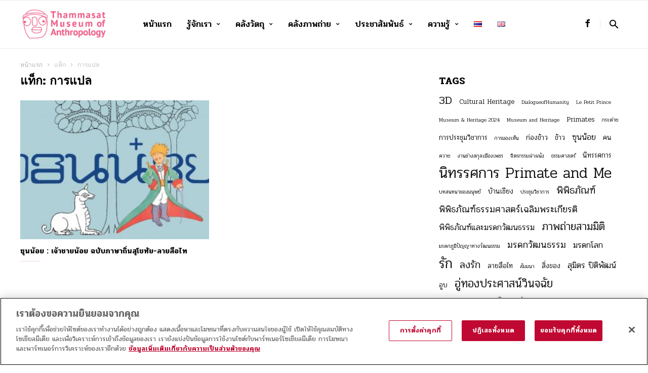

--- FILE ---
content_type: text/html; charset=UTF-8
request_url: https://museum.socanth.tu.ac.th/tag/%E0%B8%81%E0%B8%B2%E0%B8%A3%E0%B9%81%E0%B8%9B%E0%B8%A5/
body_size: 24080
content:
<!doctype html >
<!--[if IE 8]>    <html class="ie8" lang="en"> <![endif]-->
<!--[if IE 9]>    <html class="ie9" lang="en"> <![endif]-->
<!--[if gt IE 8]><!--> <html lang="th"> <!--<![endif]-->
<head>
    <title>การแปล | Thammasat Museum of Anthropology</title>
    <meta charset="UTF-8" />
    <meta name="viewport" content="width=device-width, initial-scale=1.0">
    <link rel="pingback" href="https://museum.socanth.tu.ac.th/xmlrpc.php" />
    <meta name='robots' content='max-image-preview:large' />
	<style>img:is([sizes="auto" i], [sizes^="auto," i]) { contain-intrinsic-size: 3000px 1500px }</style>
	<link rel="icon" type="image/png" href="https://museum.socanth.tu.ac.th/wp-content/uploads/2021/03/fav.png"><link rel='dns-prefetch' href='//fonts.googleapis.com' />
<link rel='dns-prefetch' href='//www.googletagmanager.com' />
<script type="text/javascript">
/* <![CDATA[ */
window._wpemojiSettings = {"baseUrl":"https:\/\/s.w.org\/images\/core\/emoji\/16.0.1\/72x72\/","ext":".png","svgUrl":"https:\/\/s.w.org\/images\/core\/emoji\/16.0.1\/svg\/","svgExt":".svg","source":{"concatemoji":"https:\/\/museum.socanth.tu.ac.th\/wp-includes\/js\/wp-emoji-release.min.js?ver=cba35a12e94c4120359dcc6a36036428"}};
/*! This file is auto-generated */
!function(s,n){var o,i,e;function c(e){try{var t={supportTests:e,timestamp:(new Date).valueOf()};sessionStorage.setItem(o,JSON.stringify(t))}catch(e){}}function p(e,t,n){e.clearRect(0,0,e.canvas.width,e.canvas.height),e.fillText(t,0,0);var t=new Uint32Array(e.getImageData(0,0,e.canvas.width,e.canvas.height).data),a=(e.clearRect(0,0,e.canvas.width,e.canvas.height),e.fillText(n,0,0),new Uint32Array(e.getImageData(0,0,e.canvas.width,e.canvas.height).data));return t.every(function(e,t){return e===a[t]})}function u(e,t){e.clearRect(0,0,e.canvas.width,e.canvas.height),e.fillText(t,0,0);for(var n=e.getImageData(16,16,1,1),a=0;a<n.data.length;a++)if(0!==n.data[a])return!1;return!0}function f(e,t,n,a){switch(t){case"flag":return n(e,"\ud83c\udff3\ufe0f\u200d\u26a7\ufe0f","\ud83c\udff3\ufe0f\u200b\u26a7\ufe0f")?!1:!n(e,"\ud83c\udde8\ud83c\uddf6","\ud83c\udde8\u200b\ud83c\uddf6")&&!n(e,"\ud83c\udff4\udb40\udc67\udb40\udc62\udb40\udc65\udb40\udc6e\udb40\udc67\udb40\udc7f","\ud83c\udff4\u200b\udb40\udc67\u200b\udb40\udc62\u200b\udb40\udc65\u200b\udb40\udc6e\u200b\udb40\udc67\u200b\udb40\udc7f");case"emoji":return!a(e,"\ud83e\udedf")}return!1}function g(e,t,n,a){var r="undefined"!=typeof WorkerGlobalScope&&self instanceof WorkerGlobalScope?new OffscreenCanvas(300,150):s.createElement("canvas"),o=r.getContext("2d",{willReadFrequently:!0}),i=(o.textBaseline="top",o.font="600 32px Arial",{});return e.forEach(function(e){i[e]=t(o,e,n,a)}),i}function t(e){var t=s.createElement("script");t.src=e,t.defer=!0,s.head.appendChild(t)}"undefined"!=typeof Promise&&(o="wpEmojiSettingsSupports",i=["flag","emoji"],n.supports={everything:!0,everythingExceptFlag:!0},e=new Promise(function(e){s.addEventListener("DOMContentLoaded",e,{once:!0})}),new Promise(function(t){var n=function(){try{var e=JSON.parse(sessionStorage.getItem(o));if("object"==typeof e&&"number"==typeof e.timestamp&&(new Date).valueOf()<e.timestamp+604800&&"object"==typeof e.supportTests)return e.supportTests}catch(e){}return null}();if(!n){if("undefined"!=typeof Worker&&"undefined"!=typeof OffscreenCanvas&&"undefined"!=typeof URL&&URL.createObjectURL&&"undefined"!=typeof Blob)try{var e="postMessage("+g.toString()+"("+[JSON.stringify(i),f.toString(),p.toString(),u.toString()].join(",")+"));",a=new Blob([e],{type:"text/javascript"}),r=new Worker(URL.createObjectURL(a),{name:"wpTestEmojiSupports"});return void(r.onmessage=function(e){c(n=e.data),r.terminate(),t(n)})}catch(e){}c(n=g(i,f,p,u))}t(n)}).then(function(e){for(var t in e)n.supports[t]=e[t],n.supports.everything=n.supports.everything&&n.supports[t],"flag"!==t&&(n.supports.everythingExceptFlag=n.supports.everythingExceptFlag&&n.supports[t]);n.supports.everythingExceptFlag=n.supports.everythingExceptFlag&&!n.supports.flag,n.DOMReady=!1,n.readyCallback=function(){n.DOMReady=!0}}).then(function(){return e}).then(function(){var e;n.supports.everything||(n.readyCallback(),(e=n.source||{}).concatemoji?t(e.concatemoji):e.wpemoji&&e.twemoji&&(t(e.twemoji),t(e.wpemoji)))}))}((window,document),window._wpemojiSettings);
/* ]]> */
</script>
<style id='wp-emoji-styles-inline-css' type='text/css'>

	img.wp-smiley, img.emoji {
		display: inline !important;
		border: none !important;
		box-shadow: none !important;
		height: 1em !important;
		width: 1em !important;
		margin: 0 0.07em !important;
		vertical-align: -0.1em !important;
		background: none !important;
		padding: 0 !important;
	}
</style>
<link rel='stylesheet' id='wp-block-library-css' href='https://museum.socanth.tu.ac.th/wp-includes/css/dist/block-library/style.min.css?ver=cba35a12e94c4120359dcc6a36036428' type='text/css' media='all' />
<style id='classic-theme-styles-inline-css' type='text/css'>
/*! This file is auto-generated */
.wp-block-button__link{color:#fff;background-color:#32373c;border-radius:9999px;box-shadow:none;text-decoration:none;padding:calc(.667em + 2px) calc(1.333em + 2px);font-size:1.125em}.wp-block-file__button{background:#32373c;color:#fff;text-decoration:none}
</style>
<style id='eventpost-timeline-style-inline-css' type='text/css'>
.event_timeline{overflow-x:hidden;padding:22px 0 0;position:relative}.event_timeline:before{background-color:#000;content:"";height:2px;position:absolute;top:22px;width:100%}.event_timeline .track{align-items:flex-start;display:flex;flex-flow:nowrap;position:relative;transition:all 1s;white-space:nowrap;z-index:0}.event_timeline .event_item{display:inline-block;padding:2.5rem 1rem 1rem;position:relative;text-align:center;white-space:normal}.event_timeline .event_item.event_past{opacity:1}.event_timeline .event_item .anchor{background-color:#000;border-radius:50%;content:"";display:block;height:28px;left:calc(50% - 8px);position:absolute;top:-30px;width:28px}.event_timeline .event_item .anchor:before{background-color:inherit;content:"";display:block;height:2.3rem;left:50%;position:absolute;top:28px;width:1px}.event_timeline .event_item .event_date{font-weight:700}.event_timeline .event_item h5{line-height:1;margin:0;padding:0}.event_timeline .next,.event_timeline .previous{background-color:#000;border-radius:50%;content:"";cursor:pointer;display:block;height:40px;position:absolute;top:1.5px;width:40px;z-index:1}.event_timeline .next:after,.event_timeline .previous:after{border-bottom:3px solid #fff;border-left:3px solid #fff;content:"";font-size:0;height:10px;position:absolute;top:14.8333333333px;transition:left .3s;width:10px;z-index:3}.event_timeline .next{right:0}.event_timeline .next:after{left:11.5px;transform:rotate(-135deg)}.event_timeline .next:focus:after,.event_timeline .next:hover:after{left:14.5px}.event_timeline .previous{display:none;left:0}.event_timeline .previous:after{left:15px;transform:rotate(45deg)}.event_timeline .previous:focus:after,.event_timeline .previous:hover:after{left:12px}

</style>
<link rel='stylesheet' id='event-post-map-css' href='https://museum.socanth.tu.ac.th/wp-content/plugins/event-post/build/map/event-map.css?ver=cba35a12e94c4120359dcc6a36036428' type='text/css' media='all' />
<style id='global-styles-inline-css' type='text/css'>
:root{--wp--preset--aspect-ratio--square: 1;--wp--preset--aspect-ratio--4-3: 4/3;--wp--preset--aspect-ratio--3-4: 3/4;--wp--preset--aspect-ratio--3-2: 3/2;--wp--preset--aspect-ratio--2-3: 2/3;--wp--preset--aspect-ratio--16-9: 16/9;--wp--preset--aspect-ratio--9-16: 9/16;--wp--preset--color--black: #000000;--wp--preset--color--cyan-bluish-gray: #abb8c3;--wp--preset--color--white: #ffffff;--wp--preset--color--pale-pink: #f78da7;--wp--preset--color--vivid-red: #cf2e2e;--wp--preset--color--luminous-vivid-orange: #ff6900;--wp--preset--color--luminous-vivid-amber: #fcb900;--wp--preset--color--light-green-cyan: #7bdcb5;--wp--preset--color--vivid-green-cyan: #00d084;--wp--preset--color--pale-cyan-blue: #8ed1fc;--wp--preset--color--vivid-cyan-blue: #0693e3;--wp--preset--color--vivid-purple: #9b51e0;--wp--preset--gradient--vivid-cyan-blue-to-vivid-purple: linear-gradient(135deg,rgba(6,147,227,1) 0%,rgb(155,81,224) 100%);--wp--preset--gradient--light-green-cyan-to-vivid-green-cyan: linear-gradient(135deg,rgb(122,220,180) 0%,rgb(0,208,130) 100%);--wp--preset--gradient--luminous-vivid-amber-to-luminous-vivid-orange: linear-gradient(135deg,rgba(252,185,0,1) 0%,rgba(255,105,0,1) 100%);--wp--preset--gradient--luminous-vivid-orange-to-vivid-red: linear-gradient(135deg,rgba(255,105,0,1) 0%,rgb(207,46,46) 100%);--wp--preset--gradient--very-light-gray-to-cyan-bluish-gray: linear-gradient(135deg,rgb(238,238,238) 0%,rgb(169,184,195) 100%);--wp--preset--gradient--cool-to-warm-spectrum: linear-gradient(135deg,rgb(74,234,220) 0%,rgb(151,120,209) 20%,rgb(207,42,186) 40%,rgb(238,44,130) 60%,rgb(251,105,98) 80%,rgb(254,248,76) 100%);--wp--preset--gradient--blush-light-purple: linear-gradient(135deg,rgb(255,206,236) 0%,rgb(152,150,240) 100%);--wp--preset--gradient--blush-bordeaux: linear-gradient(135deg,rgb(254,205,165) 0%,rgb(254,45,45) 50%,rgb(107,0,62) 100%);--wp--preset--gradient--luminous-dusk: linear-gradient(135deg,rgb(255,203,112) 0%,rgb(199,81,192) 50%,rgb(65,88,208) 100%);--wp--preset--gradient--pale-ocean: linear-gradient(135deg,rgb(255,245,203) 0%,rgb(182,227,212) 50%,rgb(51,167,181) 100%);--wp--preset--gradient--electric-grass: linear-gradient(135deg,rgb(202,248,128) 0%,rgb(113,206,126) 100%);--wp--preset--gradient--midnight: linear-gradient(135deg,rgb(2,3,129) 0%,rgb(40,116,252) 100%);--wp--preset--font-size--small: 13px;--wp--preset--font-size--medium: 20px;--wp--preset--font-size--large: 36px;--wp--preset--font-size--x-large: 42px;--wp--preset--spacing--20: 0.44rem;--wp--preset--spacing--30: 0.67rem;--wp--preset--spacing--40: 1rem;--wp--preset--spacing--50: 1.5rem;--wp--preset--spacing--60: 2.25rem;--wp--preset--spacing--70: 3.38rem;--wp--preset--spacing--80: 5.06rem;--wp--preset--shadow--natural: 6px 6px 9px rgba(0, 0, 0, 0.2);--wp--preset--shadow--deep: 12px 12px 50px rgba(0, 0, 0, 0.4);--wp--preset--shadow--sharp: 6px 6px 0px rgba(0, 0, 0, 0.2);--wp--preset--shadow--outlined: 6px 6px 0px -3px rgba(255, 255, 255, 1), 6px 6px rgba(0, 0, 0, 1);--wp--preset--shadow--crisp: 6px 6px 0px rgba(0, 0, 0, 1);}:where(.is-layout-flex){gap: 0.5em;}:where(.is-layout-grid){gap: 0.5em;}body .is-layout-flex{display: flex;}.is-layout-flex{flex-wrap: wrap;align-items: center;}.is-layout-flex > :is(*, div){margin: 0;}body .is-layout-grid{display: grid;}.is-layout-grid > :is(*, div){margin: 0;}:where(.wp-block-columns.is-layout-flex){gap: 2em;}:where(.wp-block-columns.is-layout-grid){gap: 2em;}:where(.wp-block-post-template.is-layout-flex){gap: 1.25em;}:where(.wp-block-post-template.is-layout-grid){gap: 1.25em;}.has-black-color{color: var(--wp--preset--color--black) !important;}.has-cyan-bluish-gray-color{color: var(--wp--preset--color--cyan-bluish-gray) !important;}.has-white-color{color: var(--wp--preset--color--white) !important;}.has-pale-pink-color{color: var(--wp--preset--color--pale-pink) !important;}.has-vivid-red-color{color: var(--wp--preset--color--vivid-red) !important;}.has-luminous-vivid-orange-color{color: var(--wp--preset--color--luminous-vivid-orange) !important;}.has-luminous-vivid-amber-color{color: var(--wp--preset--color--luminous-vivid-amber) !important;}.has-light-green-cyan-color{color: var(--wp--preset--color--light-green-cyan) !important;}.has-vivid-green-cyan-color{color: var(--wp--preset--color--vivid-green-cyan) !important;}.has-pale-cyan-blue-color{color: var(--wp--preset--color--pale-cyan-blue) !important;}.has-vivid-cyan-blue-color{color: var(--wp--preset--color--vivid-cyan-blue) !important;}.has-vivid-purple-color{color: var(--wp--preset--color--vivid-purple) !important;}.has-black-background-color{background-color: var(--wp--preset--color--black) !important;}.has-cyan-bluish-gray-background-color{background-color: var(--wp--preset--color--cyan-bluish-gray) !important;}.has-white-background-color{background-color: var(--wp--preset--color--white) !important;}.has-pale-pink-background-color{background-color: var(--wp--preset--color--pale-pink) !important;}.has-vivid-red-background-color{background-color: var(--wp--preset--color--vivid-red) !important;}.has-luminous-vivid-orange-background-color{background-color: var(--wp--preset--color--luminous-vivid-orange) !important;}.has-luminous-vivid-amber-background-color{background-color: var(--wp--preset--color--luminous-vivid-amber) !important;}.has-light-green-cyan-background-color{background-color: var(--wp--preset--color--light-green-cyan) !important;}.has-vivid-green-cyan-background-color{background-color: var(--wp--preset--color--vivid-green-cyan) !important;}.has-pale-cyan-blue-background-color{background-color: var(--wp--preset--color--pale-cyan-blue) !important;}.has-vivid-cyan-blue-background-color{background-color: var(--wp--preset--color--vivid-cyan-blue) !important;}.has-vivid-purple-background-color{background-color: var(--wp--preset--color--vivid-purple) !important;}.has-black-border-color{border-color: var(--wp--preset--color--black) !important;}.has-cyan-bluish-gray-border-color{border-color: var(--wp--preset--color--cyan-bluish-gray) !important;}.has-white-border-color{border-color: var(--wp--preset--color--white) !important;}.has-pale-pink-border-color{border-color: var(--wp--preset--color--pale-pink) !important;}.has-vivid-red-border-color{border-color: var(--wp--preset--color--vivid-red) !important;}.has-luminous-vivid-orange-border-color{border-color: var(--wp--preset--color--luminous-vivid-orange) !important;}.has-luminous-vivid-amber-border-color{border-color: var(--wp--preset--color--luminous-vivid-amber) !important;}.has-light-green-cyan-border-color{border-color: var(--wp--preset--color--light-green-cyan) !important;}.has-vivid-green-cyan-border-color{border-color: var(--wp--preset--color--vivid-green-cyan) !important;}.has-pale-cyan-blue-border-color{border-color: var(--wp--preset--color--pale-cyan-blue) !important;}.has-vivid-cyan-blue-border-color{border-color: var(--wp--preset--color--vivid-cyan-blue) !important;}.has-vivid-purple-border-color{border-color: var(--wp--preset--color--vivid-purple) !important;}.has-vivid-cyan-blue-to-vivid-purple-gradient-background{background: var(--wp--preset--gradient--vivid-cyan-blue-to-vivid-purple) !important;}.has-light-green-cyan-to-vivid-green-cyan-gradient-background{background: var(--wp--preset--gradient--light-green-cyan-to-vivid-green-cyan) !important;}.has-luminous-vivid-amber-to-luminous-vivid-orange-gradient-background{background: var(--wp--preset--gradient--luminous-vivid-amber-to-luminous-vivid-orange) !important;}.has-luminous-vivid-orange-to-vivid-red-gradient-background{background: var(--wp--preset--gradient--luminous-vivid-orange-to-vivid-red) !important;}.has-very-light-gray-to-cyan-bluish-gray-gradient-background{background: var(--wp--preset--gradient--very-light-gray-to-cyan-bluish-gray) !important;}.has-cool-to-warm-spectrum-gradient-background{background: var(--wp--preset--gradient--cool-to-warm-spectrum) !important;}.has-blush-light-purple-gradient-background{background: var(--wp--preset--gradient--blush-light-purple) !important;}.has-blush-bordeaux-gradient-background{background: var(--wp--preset--gradient--blush-bordeaux) !important;}.has-luminous-dusk-gradient-background{background: var(--wp--preset--gradient--luminous-dusk) !important;}.has-pale-ocean-gradient-background{background: var(--wp--preset--gradient--pale-ocean) !important;}.has-electric-grass-gradient-background{background: var(--wp--preset--gradient--electric-grass) !important;}.has-midnight-gradient-background{background: var(--wp--preset--gradient--midnight) !important;}.has-small-font-size{font-size: var(--wp--preset--font-size--small) !important;}.has-medium-font-size{font-size: var(--wp--preset--font-size--medium) !important;}.has-large-font-size{font-size: var(--wp--preset--font-size--large) !important;}.has-x-large-font-size{font-size: var(--wp--preset--font-size--x-large) !important;}
:where(.wp-block-post-template.is-layout-flex){gap: 1.25em;}:where(.wp-block-post-template.is-layout-grid){gap: 1.25em;}
:where(.wp-block-columns.is-layout-flex){gap: 2em;}:where(.wp-block-columns.is-layout-grid){gap: 2em;}
:root :where(.wp-block-pullquote){font-size: 1.5em;line-height: 1.6;}
</style>
<link rel='stylesheet' id='lvca-animate-styles-css' href='https://museum.socanth.tu.ac.th/wp-content/plugins/addons-for-visual-composer/assets/css/animate.css?ver=3.9.3' type='text/css' media='all' />
<link rel='stylesheet' id='lvca-frontend-styles-css' href='https://museum.socanth.tu.ac.th/wp-content/plugins/addons-for-visual-composer/assets/css/lvca-frontend.css?ver=3.9.3' type='text/css' media='all' />
<link rel='stylesheet' id='lvca-icomoon-styles-css' href='https://museum.socanth.tu.ac.th/wp-content/plugins/addons-for-visual-composer/assets/css/icomoon.css?ver=3.9.3' type='text/css' media='all' />
<link rel='stylesheet' id='event-post-css' href='https://museum.socanth.tu.ac.th/wp-content/plugins/event-post/build/front/front.css?ver=1757432605' type='text/css' media='all' />
<link rel='stylesheet' id='dashicons-css' href='https://museum.socanth.tu.ac.th/wp-includes/css/dashicons.min.css?ver=cba35a12e94c4120359dcc6a36036428' type='text/css' media='all' />
<link rel='stylesheet' id='rs-plugin-settings-css' href='https://museum.socanth.tu.ac.th/wp-content/plugins/revslider/public/assets/css/settings.css?ver=5.4.6' type='text/css' media='all' />
<style id='rs-plugin-settings-inline-css' type='text/css'>
#rs-demo-id {}
</style>
<link rel='stylesheet' id='td-plugin-bl-red-framework-css' href='https://museum.socanth.tu.ac.th/wp-content/plugins/td-blocks-red-pack/style.css?ver=cba35a12e94c4120359dcc6a36036428' type='text/css' media='all' />
<link rel='stylesheet' id='td-plugin-categories-red-framework-css' href='https://museum.socanth.tu.ac.th/wp-content/plugins/td-categories-red-pack/style.css?ver=cba35a12e94c4120359dcc6a36036428' type='text/css' media='all' />
<link rel='stylesheet' id='td-plugin-bg-red-framework-css' href='https://museum.socanth.tu.ac.th/wp-content/plugins/td-grids-red-pack/style.css?ver=cba35a12e94c4120359dcc6a36036428' type='text/css' media='all' />
<link rel='stylesheet' id='td-plugin-header-styles-framework-css' href='https://museum.socanth.tu.ac.th/wp-content/plugins/td-header-styles-pack/style.css?ver=cba35a12e94c4120359dcc6a36036428' type='text/css' media='all' />
<link rel='stylesheet' id='td-plugin-posts-red-framework-css' href='https://museum.socanth.tu.ac.th/wp-content/plugins/td-posts-red-pack/style.css?ver=cba35a12e94c4120359dcc6a36036428' type='text/css' media='all' />
<link rel='stylesheet' id='td-plugin-smart-lists-red-framework-css' href='https://museum.socanth.tu.ac.th/wp-content/plugins/td-smart-lists-red-pack/style.css?ver=cba35a12e94c4120359dcc6a36036428' type='text/css' media='all' />
<link rel='stylesheet' id='lvca-accordion-css' href='https://museum.socanth.tu.ac.th/wp-content/plugins/addons-for-visual-composer/includes/addons/accordion/css/style.css?ver=3.9.3' type='text/css' media='all' />
<link rel='stylesheet' id='lvca-slick-css' href='https://museum.socanth.tu.ac.th/wp-content/plugins/addons-for-visual-composer/assets/css/slick.css?ver=3.9.3' type='text/css' media='all' />
<link rel='stylesheet' id='lvca-carousel-css' href='https://museum.socanth.tu.ac.th/wp-content/plugins/addons-for-visual-composer/includes/addons/carousel/css/style.css?ver=3.9.3' type='text/css' media='all' />
<link rel='stylesheet' id='lvca-clients-css' href='https://museum.socanth.tu.ac.th/wp-content/plugins/addons-for-visual-composer/includes/addons/clients/css/style.css?ver=3.9.3' type='text/css' media='all' />
<link rel='stylesheet' id='lvca-heading-css' href='https://museum.socanth.tu.ac.th/wp-content/plugins/addons-for-visual-composer/includes/addons/heading/css/style.css?ver=3.9.3' type='text/css' media='all' />
<link rel='stylesheet' id='lvca-odometers-css' href='https://museum.socanth.tu.ac.th/wp-content/plugins/addons-for-visual-composer/includes/addons/odometers/css/style.css?ver=3.9.3' type='text/css' media='all' />
<link rel='stylesheet' id='lvca-piecharts-css' href='https://museum.socanth.tu.ac.th/wp-content/plugins/addons-for-visual-composer/includes/addons/piecharts/css/style.css?ver=3.9.3' type='text/css' media='all' />
<link rel='stylesheet' id='lvca-posts-carousel-css' href='https://museum.socanth.tu.ac.th/wp-content/plugins/addons-for-visual-composer/includes/addons/posts-carousel/css/style.css?ver=3.9.3' type='text/css' media='all' />
<link rel='stylesheet' id='lvca-pricing-table-css' href='https://museum.socanth.tu.ac.th/wp-content/plugins/addons-for-visual-composer/includes/addons/pricing-table/css/style.css?ver=3.9.3' type='text/css' media='all' />
<link rel='stylesheet' id='lvca-services-css' href='https://museum.socanth.tu.ac.th/wp-content/plugins/addons-for-visual-composer/includes/addons/services/css/style.css?ver=3.9.3' type='text/css' media='all' />
<link rel='stylesheet' id='lvca-stats-bar-css' href='https://museum.socanth.tu.ac.th/wp-content/plugins/addons-for-visual-composer/includes/addons/stats-bar/css/style.css?ver=3.9.3' type='text/css' media='all' />
<link rel='stylesheet' id='lvca-tabs-css' href='https://museum.socanth.tu.ac.th/wp-content/plugins/addons-for-visual-composer/includes/addons/tabs/css/style.css?ver=3.9.3' type='text/css' media='all' />
<link rel='stylesheet' id='lvca-team-members-css' href='https://museum.socanth.tu.ac.th/wp-content/plugins/addons-for-visual-composer/includes/addons/team/css/style.css?ver=3.9.3' type='text/css' media='all' />
<link rel='stylesheet' id='lvca-testimonials-css' href='https://museum.socanth.tu.ac.th/wp-content/plugins/addons-for-visual-composer/includes/addons/testimonials/css/style.css?ver=3.9.3' type='text/css' media='all' />
<link rel='stylesheet' id='lvca-flexslider-css' href='https://museum.socanth.tu.ac.th/wp-content/plugins/addons-for-visual-composer/assets/css/flexslider.css?ver=3.9.3' type='text/css' media='all' />
<link rel='stylesheet' id='lvca-testimonials-slider-css' href='https://museum.socanth.tu.ac.th/wp-content/plugins/addons-for-visual-composer/includes/addons/testimonials-slider/css/style.css?ver=3.9.3' type='text/css' media='all' />
<link rel='stylesheet' id='lvca-portfolio-css' href='https://museum.socanth.tu.ac.th/wp-content/plugins/addons-for-visual-composer/includes/addons/portfolio/css/style.css?ver=3.9.3' type='text/css' media='all' />
<link rel='stylesheet' id='google-fonts-style-css' href='https://fonts.googleapis.com/css?family=Work+Sans%3A400%2C500%2C600%2C700%2C300%7CSource+Sans+Pro%3A400%2C400italic%2C600%2C600italic%2C700%2C300%2C500%7CDroid+Serif%3A400%2C700%2C300%2C500%2C600&#038;subset=thai&#038;ver=2.0.1' type='text/css' media='all' />
<link rel='stylesheet' id='td-theme-css' href='https://museum.socanth.tu.ac.th/wp-content/themes/ionMag/style.css?ver=2.0.1' type='text/css' media='all' />
<script type="text/javascript" src="https://museum.socanth.tu.ac.th/wp-includes/js/jquery/jquery.min.js?ver=3.7.1" id="jquery-core-js"></script>
<script type="text/javascript" src="https://museum.socanth.tu.ac.th/wp-includes/js/jquery/jquery-migrate.min.js?ver=3.4.1" id="jquery-migrate-js"></script>
<script type="text/javascript" src="https://museum.socanth.tu.ac.th/wp-content/plugins/addons-for-visual-composer/assets/js/jquery.waypoints.min.js?ver=3.9.3" id="lvca-waypoints-js"></script>
<script type="text/javascript" id="lvca-frontend-scripts-js-extra">
/* <![CDATA[ */
var lvca_settings = {"mobile_width":"780","custom_css":""};
/* ]]> */
</script>
<script type="text/javascript" src="https://museum.socanth.tu.ac.th/wp-content/plugins/addons-for-visual-composer/assets/js/lvca-frontend.min.js?ver=3.9.3" id="lvca-frontend-scripts-js"></script>
<script type="text/javascript" src="https://museum.socanth.tu.ac.th/wp-content/plugins/revslider/public/assets/js/jquery.themepunch.tools.min.js?ver=5.4.6" id="tp-tools-js"></script>
<script type="text/javascript" src="https://museum.socanth.tu.ac.th/wp-content/plugins/revslider/public/assets/js/jquery.themepunch.revolution.min.js?ver=5.4.6" id="revmin-js"></script>
<script type="text/javascript" src="https://museum.socanth.tu.ac.th/wp-content/plugins/addons-for-visual-composer/includes/addons/accordion/js/accordion.min.js?ver=3.9.3" id="lvca-accordion-js"></script>
<script type="text/javascript" src="https://museum.socanth.tu.ac.th/wp-content/plugins/addons-for-visual-composer/assets/js/slick.min.js?ver=3.9.3" id="lvca-slick-carousel-js"></script>
<script type="text/javascript" src="https://museum.socanth.tu.ac.th/wp-content/plugins/addons-for-visual-composer/assets/js/jquery.stats.min.js?ver=3.9.3" id="lvca-stats-js"></script>
<script type="text/javascript" src="https://museum.socanth.tu.ac.th/wp-content/plugins/addons-for-visual-composer/includes/addons/odometers/js/odometer.min.js?ver=3.9.3" id="lvca-odometers-js"></script>
<script type="text/javascript" src="https://museum.socanth.tu.ac.th/wp-content/plugins/addons-for-visual-composer/includes/addons/piecharts/js/piechart.min.js?ver=3.9.3" id="lvca-piecharts-js"></script>
<script type="text/javascript" src="https://museum.socanth.tu.ac.th/wp-content/plugins/addons-for-visual-composer/includes/addons/posts-carousel/js/posts-carousel.min.js?ver=3.9.3" id="lvca-post-carousel-js"></script>
<script type="text/javascript" src="https://museum.socanth.tu.ac.th/wp-content/plugins/addons-for-visual-composer/includes/addons/spacer/js/spacer.min.js?ver=3.9.3" id="lvca-spacer-js"></script>
<script type="text/javascript" src="https://museum.socanth.tu.ac.th/wp-content/plugins/addons-for-visual-composer/includes/addons/services/js/services.min.js?ver=3.9.3" id="lvca-services-js"></script>
<script type="text/javascript" src="https://museum.socanth.tu.ac.th/wp-content/plugins/addons-for-visual-composer/includes/addons/stats-bar/js/stats-bar.min.js?ver=3.9.3" id="lvca-stats-bar-js"></script>
<script type="text/javascript" src="https://museum.socanth.tu.ac.th/wp-content/plugins/addons-for-visual-composer/includes/addons/tabs/js/tabs.min.js?ver=3.9.3" id="lvca-tabs-js"></script>
<script type="text/javascript" src="https://museum.socanth.tu.ac.th/wp-content/plugins/addons-for-visual-composer/assets/js/jquery.flexslider.min.js?ver=3.9.3" id="lvca-flexslider-js"></script>
<script type="text/javascript" src="https://museum.socanth.tu.ac.th/wp-content/plugins/addons-for-visual-composer/includes/addons/testimonials-slider/js/testimonials.min.js?ver=3.9.3" id="lvca-testimonials-slider-js"></script>
<script type="text/javascript" src="https://museum.socanth.tu.ac.th/wp-content/plugins/addons-for-visual-composer/assets/js/isotope.pkgd.min.js?ver=3.9.3" id="lvca-isotope-js"></script>
<script type="text/javascript" src="https://museum.socanth.tu.ac.th/wp-content/plugins/addons-for-visual-composer/assets/js/imagesloaded.pkgd.min.js?ver=3.9.3" id="lvca-imagesloaded-js"></script>
<script type="text/javascript" src="https://museum.socanth.tu.ac.th/wp-content/plugins/addons-for-visual-composer/includes/addons/portfolio/js/portfolio.min.js?ver=3.9.3" id="lvca-portfolio-js"></script>
<script type="text/javascript" src="https://museum.socanth.tu.ac.th/wp-content/plugins/wp-image-zoooom/assets/js/jquery.image_zoom.min.js?ver=1.60" id="image_zoooom-js" defer="defer" data-wp-strategy="defer"></script>
<script type="text/javascript" id="image_zoooom-init-js-extra">
/* <![CDATA[ */
var IZ = {"options":{"lensShape":"square","zoomType":"lens","lensSize":300,"borderSize":1,"borderColour":"#ffffff","cursor":"crosshair","lensFadeIn":500,"lensFadeOut":500,"tint":"true","tintColour":"#ffffff","tintOpacity":0.1},"with_woocommerce":"0","exchange_thumbnails":"1","enable_mobile":"0","woo_categories":"0","woo_slider":"0","enable_surecart":"0"};
/* ]]> */
</script>
<script type="text/javascript" src="https://museum.socanth.tu.ac.th/wp-content/plugins/wp-image-zoooom/assets/js/image_zoom-init.js?ver=1.60" id="image_zoooom-init-js" defer="defer" data-wp-strategy="defer"></script>
<link rel="https://api.w.org/" href="https://museum.socanth.tu.ac.th/wp-json/" /><link rel="alternate" title="JSON" type="application/json" href="https://museum.socanth.tu.ac.th/wp-json/wp/v2/tags/161" /><link rel="EditURI" type="application/rsd+xml" title="RSD" href="https://museum.socanth.tu.ac.th/xmlrpc.php?rsd" />

        <script type="text/javascript">
            (function () {
                window.lvca_fs = {can_use_premium_code: false};
            })();
        </script>
        <meta name="cdp-version" content="1.5.0" /><meta name="generator" content="Site Kit by Google 1.161.0" /><!-- OneTrust Cookies Consent Notice start for tu.ac.th -->
<script type="text/javascript" src="https://cdn-apac.onetrust.com/consent/7dbccbf7-21b3-4ce1-93a9-9c2783ada201/OtAutoBlock.js" ></script>
<script src="https://cdn-apac.onetrust.com/scripttemplates/otSDKStub.js" data-document-language="true" type="text/javascript" charset="UTF-8" data-domain-script="7dbccbf7-21b3-4ce1-93a9-9c2783ada201" ></script>
<script type="text/javascript">
function OptanonWrapper() { }
</script>
<!-- OneTrust Cookies Consent Notice end for tu.ac.th -->        <style>
            :root {
                --tpg-primary-color: #0d6efd;
                --tpg-secondary-color: #0654c4;
                --tpg-primary-light: #c4d0ff
            }

                        body .rt-tpg-container .rt-loading,
            body #bottom-script-loader .rt-ball-clip-rotate {
                color: #0367bf !important;
            }

                    </style>
		            <style>
                .rt-container-fluid {
                    position: relative;
                }

                .rt-tpg-container .tpg-pre-loader {
                    position: relative;
                    overflow: hidden;
                }

                .rt-tpg-container .rt-loading-overlay {
                    opacity: 0;
                    visibility: hidden;
                    position: absolute;
                    top: 0;
                    left: 0;
                    width: 100%;
                    height: 100%;
                    z-index: 1;
                    background-color: #fff;
                }

                .rt-tpg-container .rt-loading {
                    color: var(--tpg-primary-color);
                    position: absolute;
                    top: 40%;
                    left: 50%;
                    margin-left: -16px;
                    z-index: 2;
                    opacity: 0;
                    visibility: hidden;
                }

                .rt-tpg-container .tpg-pre-loader .rt-loading-overlay {
                    opacity: 0.8;
                    visibility: visible;
                }

                .tpg-carousel-main .tpg-pre-loader .rt-loading-overlay {
                    opacity: 1;
                }

                .rt-tpg-container .tpg-pre-loader .rt-loading {
                    opacity: 1;
                    visibility: visible;
                }


                #bottom-script-loader {
                    position: absolute;
                    width: calc(100% + 60px);
                    height: calc(100% + 60px);
                    z-index: 999;
                    background: rgba(255, 255, 255, 0.95);
                    margin: -30px;
                }

                #bottom-script-loader .rt-ball-clip-rotate {
                    color: var(--tpg-primary-color);
                    position: absolute;
                    top: 80px;
                    left: 50%;
                    margin-left: -16px;
                    z-index: 2;
                }

                .tpg-el-main-wrapper.loading {
                    min-height: 300px;
                    transition: 0.4s;
                }

                .tpg-el-main-wrapper.loading::before {
                    width: 32px;
                    height: 32px;
                    display: inline-block;
                    float: none;
                    border: 2px solid currentColor;
                    background: transparent;
                    border-bottom-color: transparent;
                    border-radius: 100%;
                    -webkit-animation: ball-clip-rotate 0.75s linear infinite;
                    -moz-animation: ball-clip-rotate 0.75s linear infinite;
                    -o-animation: ball-clip-rotate 0.75s linear infinite;
                    animation: ball-clip-rotate 0.75s linear infinite;
                    left: 50%;
                    top: 50%;
                    position: absolute;
                    z-index: 9999999999;
                    color: red;
                }


                .rt-tpg-container .slider-main-wrapper,
                .tpg-el-main-wrapper .slider-main-wrapper {
                    opacity: 0;
                }

                .md-modal {
                    visibility: hidden;
                }

                .md-modal.md-show {
                    visibility: visible;
                }

                .builder-content.content-invisible {
                    visibility: hidden;
                }

                .rt-tpg-container > *:not(.bottom-script-loader, .slider-main-wrapper) {
                    opacity: 0;
                }

                .rt-popup-content .rt-tpg-container > *:not(.bottom-script-loader, .slider-main-wrapper) {
                    opacity: 1;
                }

            </style>

            <script>
                jQuery(document).ready(function () {
                    setTimeout(function () {
                        jQuery('.rt-tpg-container > *:not(.bottom-script-loader, .slider-main-wrapper)').animate({ 'opacity': 1 })
                    }, 100)
                })

                jQuery(window).on('elementor/frontend/init', function () {
                    if (elementorFrontend.isEditMode()) {
                        elementorFrontend.hooks.addAction('frontend/element_ready/widget', function () {
                            jQuery('.rt-tpg-container > *:not(.bottom-script-loader, .slider-main-wrapper)').animate({ 'opacity': 1 })
                        })
                    }
                })
            </script>
		<!-- This code is added by Analytify (7.0.4) https://analytify.io/ !-->
			<script async src="https://www.googletagmanager.com/gtag/js?id=?G-TJ69WP0CY7"></script>
			<script>
			window.dataLayer = window.dataLayer || [];
			function gtag(){dataLayer.push(arguments);}
			gtag('js', new Date());

			const configuration = JSON.parse( '{"anonymize_ip":"false","forceSSL":"false","allow_display_features":"false","debug_mode":true}' );
			const gaID = 'G-TJ69WP0CY7';

			
			gtag('config', gaID, configuration);

			
			</script>

			<!-- This code is added by Analytify (7.0.4) !-->	<style id="tdw-css-placeholder"></style>			<script>
				window.tdwGlobal = {"adminUrl":"https:\/\/museum.socanth.tu.ac.th\/wp-admin\/","wpRestNonce":"eba93a8ebc","wpRestUrl":"https:\/\/museum.socanth.tu.ac.th\/wp-json\/","permalinkStructure":"\/%category%\/%postname%\/"};
			</script>
			<!--[if lt IE 9]><script src="https://html5shim.googlecode.com/svn/trunk/html5.js"></script><![endif]-->
    <meta name="generator" content="Elementor 3.31.5; features: additional_custom_breakpoints, e_element_cache; settings: css_print_method-external, google_font-enabled, font_display-auto">
			<style>
				.e-con.e-parent:nth-of-type(n+4):not(.e-lazyloaded):not(.e-no-lazyload),
				.e-con.e-parent:nth-of-type(n+4):not(.e-lazyloaded):not(.e-no-lazyload) * {
					background-image: none !important;
				}
				@media screen and (max-height: 1024px) {
					.e-con.e-parent:nth-of-type(n+3):not(.e-lazyloaded):not(.e-no-lazyload),
					.e-con.e-parent:nth-of-type(n+3):not(.e-lazyloaded):not(.e-no-lazyload) * {
						background-image: none !important;
					}
				}
				@media screen and (max-height: 640px) {
					.e-con.e-parent:nth-of-type(n+2):not(.e-lazyloaded):not(.e-no-lazyload),
					.e-con.e-parent:nth-of-type(n+2):not(.e-lazyloaded):not(.e-no-lazyload) * {
						background-image: none !important;
					}
				}
			</style>
			<meta name="generator" content="Powered by Slider Revolution 5.4.6 - responsive, Mobile-Friendly Slider Plugin for WordPress with comfortable drag and drop interface." />

<!-- JS generated by theme -->

<script>
    
    

	    var tdBlocksArray = []; //here we store all the items for the current page

	    //td_block class - each ajax block uses a object of this class for requests
	    function tdBlock() {
		    this.id = '';
		    this.block_type = 1; //block type id (1-234 etc)
		    this.atts = '';
		    this.td_column_number = '';
		    this.td_current_page = 1; //
		    this.post_count = 0; //from wp
		    this.found_posts = 0; //from wp
		    this.max_num_pages = 0; //from wp
		    this.td_filter_value = ''; //current live filter value
		    this.is_ajax_running = false;
		    this.td_user_action = ''; // load more or infinite loader (used by the animation)
		    this.header_color = '';
		    this.ajax_pagination_infinite_stop = ''; //show load more at page x
	    }


        // td_js_generator - mini detector
        (function(){
            var htmlTag = document.getElementsByTagName("html")[0];

	        if ( navigator.userAgent.indexOf("MSIE 10.0") > -1 ) {
                htmlTag.className += ' ie10';
            }

            if ( !!navigator.userAgent.match(/Trident.*rv\:11\./) ) {
                htmlTag.className += ' ie11';
            }

	        if ( navigator.userAgent.indexOf("Edge") > -1 ) {
                htmlTag.className += ' ieEdge';
            }

            if ( /(iPad|iPhone|iPod)/g.test(navigator.userAgent) ) {
                htmlTag.className += ' td-md-is-ios';
            }

            var user_agent = navigator.userAgent.toLowerCase();
            if ( user_agent.indexOf("android") > -1 ) {
                htmlTag.className += ' td-md-is-android';
            }

            if ( -1 !== navigator.userAgent.indexOf('Mac OS X')  ) {
                htmlTag.className += ' td-md-is-os-x';
            }

            if ( /chrom(e|ium)/.test(navigator.userAgent.toLowerCase()) ) {
               htmlTag.className += ' td-md-is-chrome';
            }

            if ( -1 !== navigator.userAgent.indexOf('Firefox') ) {
                htmlTag.className += ' td-md-is-firefox';
            }

            if ( -1 !== navigator.userAgent.indexOf('Safari') && -1 === navigator.userAgent.indexOf('Chrome') ) {
                htmlTag.className += ' td-md-is-safari';
            }

            if( -1 !== navigator.userAgent.indexOf('IEMobile') ){
                htmlTag.className += ' td-md-is-iemobile';
            }

        })();




        var tdLocalCache = {};

        ( function () {
            "use strict";

            tdLocalCache = {
                data: {},
                remove: function (resource_id) {
                    delete tdLocalCache.data[resource_id];
                },
                exist: function (resource_id) {
                    return tdLocalCache.data.hasOwnProperty(resource_id) && tdLocalCache.data[resource_id] !== null;
                },
                get: function (resource_id) {
                    return tdLocalCache.data[resource_id];
                },
                set: function (resource_id, cachedData) {
                    tdLocalCache.remove(resource_id);
                    tdLocalCache.data[resource_id] = cachedData;
                }
            };
        })();

    
    
var td_viewport_interval_list=[{"limitBottom":767,"sidebarWidth":228},{"limitBottom":1018,"sidebarWidth":300},{"limitBottom":1140,"sidebarWidth":300}];
var td_animation_stack_effect="type0";
var tds_animation_stack=true;
var td_animation_stack_specific_selectors=".entry-thumb, img";
var td_animation_stack_general_selectors=".td-animation-stack img, .td-animation-stack .entry-thumb, .post img";
var td_ajax_url="https:\/\/museum.socanth.tu.ac.th\/wp-admin\/admin-ajax.php?td_theme_name=ionMag&v=2.0.1";
var td_get_template_directory_uri="https:\/\/museum.socanth.tu.ac.th\/wp-content\/themes\/ionMag";
var tds_snap_menu="snap";
var tds_logo_on_sticky="show";
var tds_header_style="header_style_pr_8";
var td_please_wait="\u0e01\u0e23\u0e38\u0e13\u0e32\u0e23\u0e2d\u0e2a\u0e31\u0e01\u0e04\u0e23\u0e39\u0e48\u2026";
var td_email_user_pass_incorrect="\u0e1c\u0e39\u0e49\u0e43\u0e0a\u0e49\u0e2b\u0e23\u0e37\u0e2d\u0e23\u0e2b\u0e31\u0e2a\u0e1c\u0e48\u0e32\u0e19\u0e44\u0e21\u0e48\u0e16\u0e39\u0e01\u0e15\u0e49\u0e2d\u0e07!";
var td_email_user_incorrect="\u0e2d\u0e35\u0e40\u0e21\u0e25\u0e4c\u0e2b\u0e23\u0e37\u0e2d\u0e0a\u0e37\u0e48\u0e2d\u0e1c\u0e39\u0e49\u0e43\u0e0a\u0e49\u0e44\u0e21\u0e48\u0e16\u0e39\u0e01\u0e15\u0e49\u0e2d\u0e07!";
var td_email_incorrect="\u0e2d\u0e35\u0e40\u0e21\u0e25\u0e4c\u0e44\u0e21\u0e48\u0e16\u0e39\u0e01\u0e15\u0e49\u0e2d\u0e07!";
var tds_more_articles_on_post_enable="";
var tds_more_articles_on_post_time_to_wait="";
var tds_more_articles_on_post_pages_distance_from_top=0;
var tds_theme_color_site_wide="#bc335d";
var tds_smart_sidebar="";
var tdThemeName="ionMag";
var td_magnific_popup_translation_tPrev="\u0e01\u0e48\u0e2d\u0e19\u0e2b\u0e19\u0e49\u0e32\u0e19\u0e35\u0e49 (\u0e1b\u0e38\u0e48\u0e21\u0e25\u0e39\u0e01\u0e28\u0e23\u0e0b\u0e49\u0e32\u0e22)";
var td_magnific_popup_translation_tNext="\u0e16\u0e31\u0e14\u0e44\u0e1b (\u0e1b\u0e38\u0e48\u0e21\u0e25\u0e39\u0e01\u0e28\u0e23\u0e02\u0e27\u0e32)";
var td_magnific_popup_translation_tCounter="%curr%\u0e02\u0e2d\u0e07%total%";
var td_magnific_popup_translation_ajax_tError="\u0e40\u0e19\u0e37\u0e49\u0e2d\u0e2b\u0e32\u0e08\u0e32\u0e01%url%\u0e44\u0e21\u0e48\u0e2a\u0e32\u0e21\u0e32\u0e23\u0e16\u0e42\u0e2b\u0e25\u0e14";
var td_magnific_popup_translation_image_tError="\u0e23\u0e39\u0e1b\u0e20\u0e32\u0e1e#%curr%\u0e44\u0e21\u0e48\u0e2a\u0e32\u0e21\u0e32\u0e23\u0e16\u0e42\u0e2b\u0e25\u0e14";
var tds_video_playlists=false;
var td_ad_background_click_link="";
var td_ad_background_click_target="";
</script>


<!-- Header style compiled by theme -->

<style>
    
.td-icon-search,
    .td-header-wrap .td-drop-down-search .btn:hover,
    .td-header-wrap .td-drop-down-search .result-msg a,
    .td-header-top-menu .top-header-menu a:hover,
    .td-header-top-menu .top-header-menu .current-menu-item > a,
    .td-header-top-menu .top-header-menu .current-menu-ancestor > a,
    .td-header-top-menu .top-header-menu .current-category-ancestor > a,
    .sf-menu > li:hover > a,
    .sf-menu > .sfHover > a,
    .sf-menu > .current-menu-item > a,
    .sf-menu > .current-menu-ancestor > a,
    .sf-menu > .current-category-ancestor > a,
    .sf-menu ul .td-menu-item > a:hover,
    .sf-menu ul .sfHover > a,
    .sf-menu ul .current-menu-ancestor > a,
    .sf-menu ul .current-category-ancestor > a,
    .sf-menu ul .current-menu-item > a,
    .td_mega_menu_sub_cats .cur-sub-cat,
    .td_module_mega_menu:hover .entry-title a,
    .td-theme-wrap .td_module_mega_menu:hover .td-item-details .entry-title a,
    .td-theme-wrap .td_mega_menu_sub_cats .block-mega-child-cats .cur-sub-cat,
    .td-theme-wrap .td_block_mega_menu .td-next-prev-wrap a:hover,
    .td-header-menu-search .td-search-btns-wrap:hover .td-icon-search,
    a,
    cite a:hover,
    .td-theme-wrap blockquote p,
    .td_module_wrap:hover .entry-title a,
    .td-next-prev-wrap a:hover,
    .td_ajax_load_more:hover,
    .td-wrapper-pulldown-filter .td-pulldown-filter-display-option:hover,
    .td_block_template_14 .td-pulldown-filter-display-option:hover i,
    .td-subcat-filter .td-subcat-dropdown:hover .td-subcat-more span,
    .td-subcat-filter .td-subcat-dropdown:hover .td-subcat-more i,
    .td-subcat-filter .td-subcat-list a:hover,
    .td-subcat-filter .td-subcat-dropdown a:hover,
    .td-module-comments a:hover,
    .td-wrapper-pulldown-filter .td-pulldown-filter-item .td-cur-simple-item,
    .td-wrapper-pulldown-filter .td-pulldown-filter-link:hover,
    .td-wrapper-pulldown-filter .td-pulldown-category-filter-link:hover,
    .td_quote_on_blocks,
    .td_block_author a:hover,
    .td-social-sharing-buttons:hover .td-social-but-text,
    .td-post-small-box a:hover,
    .td-post-next-prev-content span,
    .td-post-next-prev-content a:hover,
    .td-author-name a:hover,
    .td-author-url a:hover,
    .logged-in-as a:hover,
    .comment-reply-link,
    #cancel-comment-reply-link:hover,
    #searchsubmit:hover,
    .search-submit:hover,
    .td-search-header .td-search-query,
    .td-review-overall i,
    .td-review-final-score,
    .widget a:hover,
    .widget_calendar tfoot a:hover,
    .widget_calendar tbody a,
    .td_social_type .td_social_button a:hover,
    .td-subfooter-menu li.menu-item > a:hover,
    .td-subfooter-menu li.sfHover > a,
    .td-subfooter-menu li.current-menu-ancestor > a,
    .td-subfooter-menu li.current-category-ancestor > a,
    .td-subfooter-menu li.current-menu-item > a,
    .td-mega-menu-page .wpb_content_element ul li a :hover,
    .td-smart-list-dropdown-wrap .td-smart-list-button:hover,
    .td-instagram-user a,
    .footer-text-wrap .footer-email-wrap a,
    .td-sub-footer-copy i,
    .td-footer-outer-wrapper a:hover,
    .td-footer-outer-wrapper .td_social_type .td_social_button a:hover,
    .td_block_authors .td_authors_wrap:hover .td-authors-name a,
    .td_block_authors .td_authors_wrap.td-active .td-authors-name a,
    .td_block_authors .td-authors-url a:hover,
    .widget .current-menu-item a,
    .td-tags span,
    .archive .widget_archive .current,
    .archive .widget_archive .current a,
    .widget_categories li:hover > a,
    .widget_search input[type=submit]:hover,
    .td-read-more:hover,
    .td_outlined_btn,
    .global-block-template-14 .td_block_related_posts .td-next-prev-wrap a:hover,
    .woocommerce div.product .woocommerce-tabs ul.tabs li.active,
    .woocommerce div.product .woocommerce-tabs ul.tabs li a:hover,
    .woocommerce-account .woocommerce-MyAccount-navigation a:hover,
    .woocommerce a.added_to_cart:hover,
    #bbpress-forums li.bbp-header .bbp-reply-content span a:hover,
    #bbpress-forums .bbp-forum-freshness a:hover,
    #bbpress-forums .bbp-topic-freshness a:hover,
    #bbpress-forums .bbp-forums-list li a:hover,
    #bbpress-forums .bbp-forum-title:hover,
    #bbpress-forums .bbp-topic-permalink:hover,
    #bbpress-forums .bbp-topic-started-by a:hover,
    #bbpress-forums .bbp-topic-started-in a:hover,
    #bbpress-forums .bbp-body .super-sticky li.bbp-topic-title .bbp-topic-permalink,
    #bbpress-forums .bbp-body .sticky li.bbp-topic-title .bbp-topic-permalink,
    .widget_display_replies .bbp-author-name,
    .widget_display_topics .bbp-author-name {
      color: #bc335d;
    }
    
    .td-related-title a:hover,
    .td-related-title .td-cur-simple-item,
    .td-post-comments a:hover,
    .td_mod_related_posts:hover .entry-title > a {
      color: #bc335d !important;   
    }

    input[type=submit]:hover,
    .td-theme-wrap .dropcap,
    .entry-title:after,
    .td-post-category:hover,
    .block-title:after,
    .td-wrapper-pulldown-filter .td-pulldown-filter-list:before,
    .td-subcat-filter .td-subcat-dropdown ul:before,
    .td_block_author .td-author-name:after,
    .td_block_template_5 .td-block-title:after,
    .td_block_template_9 .td-block-title:after,
    .td_block_template_15 .td-block-title:before,
    .global-block-template-3 .td-related-title .td-cur-simple-item,
    .global-block-template-3 .td-related-title a:hover,
    .global-block-template-4 .td-related-title .td-cur-simple-item,
    .global-block-template-4 .td-related-title a:hover,
    .td-a-rec-id-sidebar .td-adspot-title:after,
    .td-g-rec-id-sidebar .td-adspot-title:after,
    .single-post .page-nav > div,
    .td-category a:hover,
    .td-post-source-via:before,
    .td-author-name:after,
    .td-related-title .td-cur-simple-item:after,
    .td-comments-title-wrap h4:after,
    .comment-reply-title:after,
    .page-nav .current,
    .td-404-title:after,
    .td-rating-bar-wrap div,
    .widget_calendar #today,
    .td_social_type:hover .td-sp:before,
    .td-smart-list-button:hover,
    .td-weather-information:before,
    .td-weather-week:before,
    .td_block_exchange .td-exchange-header:before,
    .td-category-header .entry-category a:hover,
    .td_3D_btn,
    .td_shadow_btn,
    .td_default_btn,
    .td_round_btn, 
    .td_outlined_btn:hover,
    .td-theme-wrap .sf-menu .td-mega-menu .td-post-category:hover,
    .woocommerce div.product .woocommerce-tabs ul.tabs li.active :after,
    .single-product .product .related h2:not(.woocommerce-loop-product__title):after,
    .single-product .product .upsells h2:after,
    .woocommerce-cart .woocommerce .cross-sells h2:after,
    .woocommerce .product a.button:hover,
    .woocommerce .product #respond input#submit:hover,
    .woocommerce .checkout input#place_order:hover,
    .woocommerce .woocommerce.widget .button:hover,
    .single-product .product .summary .cart .button:hover,
    .woocommerce-cart .woocommerce .shipping-calculator-form .button:hover,
    .woocommerce-checkout .woocommerce input.button:hover,
    .woocommerce-page .woocommerce a.button:hover,
    .woocommerce-account div.woocommerce .button:hover,
    .td-footer-wrapper .widget_product_search input[type="submit"]:hover,
    .woocommerce-cart .woocommerce table.cart .button:hover, .woocommerce-cart .woocommerce .shipping-calculator-form .button:hover, 
    #bbpress-forums button:hover,
    .bbp_widget_login .button:hover,
    #bbpress-forums .bbp-pagination .current,
    #bbpress-forums #bbp-single-user-details #bbp-user-navigation li.current a {
      background-color: #bc335d;
    }
    
    .woocommerce .woocommerce-message .button:hover,
    .woocommerce .woocommerce-error .button:hover,
    .woocommerce .woocommerce-info .button:hover {
    background-color: #bc335d !important;
    }
    
    .woocommerce.widget.widget_layered_nav_filters ul li a {
        background: none repeat scroll 0 0 #bc335d !important;
    }
    
    .woocommerce .product .onsale,
    .woocommerce.widget .ui-slider .ui-slider-handle {
        background: none #bc335d;
    }
    
    @media (min-width: 1019px) {
      .td-big-grids .td-big-grid-post:hover .td-post-category {
        background-color: #bc335d;
      }
    }
    
    .td-theme-wrap .td_quote_box,
    .widget_calendar #today,
    .td-tags span,
    .widget_categories li:hover > a span:before,
    .td_outlined_btn,
     #bbpress-forums .bbp-pagination .current {
      border-color: #bc335d;
    }
    
    .global-block-template-4 .td-related-title .td-cur-simple-item:before {
        border-color: #bc335d transparent transparent transparent;
    }
    
    
    
    .td-header-wrap .td-header-top-menu .top-header-menu a:hover,
    .td-header-wrap .td-header-top-menu .top-header-menu .current-menu-item > a,
    .td-header-wrap .td-header-top-menu .top-header-menu .current-menu-ancestor > a,
    .td-header-wrap .td-header-top-menu .top-header-menu .current-category-ancestor > a,
    .td-header-wrap .td-header-sp-top-widget .td-icon-search:hover,
    .td-header-wrap .td-icon-search {
      color: #bc335d;
    }
    
    
    .td-theme-wrap .sf-menu > li > a,
    .td-header-menu-social .td-social-icon-wrap i,
    .td-theme-wrap .td-header-menu-search #td-header-search-button .td-icon-search {
        font-family:pridi;
	font-size:17px;
	font-weight:500;
	
    }
    
    .sf-menu ul .td-menu-item a {
        font-family:pridi;
	font-size:14px;
	line-height:14px;
	font-weight:normal;
	
    }
	
    .td-block-title > label,
    .td-block-title > span,
    .td-block-title > a,
    .block-title > label,
    .block-title > span,
    .block-title > a,
    .widgettitle,
    .td-related-title a {
        font-family:pridi;
	font-size:20px;
	font-weight:bold;
	
    }
    
    .td-excerpt {
        font-family:pridi;
	
    }
    
    
    
	.td_module_wrap .entry-title {
		font-family:pridi;
	
	}
	
    .td_module_1 .entry-title  {
    	font-family:pridi;
	
    }
    
    .td_module_2 .entry-title  {
    	font-family:pridi;
	
    }
    
    .td_module_3 .entry-title  {
    	font-family:pridi;
	
    }
    
    .td_module_4 .entry-title  {
    	font-family:pridi;
	
    }
    
    .td_module_5 .entry-title  {
    	font-family:pridi;
	
    }
    
    .td_module_6 .entry-title  {
    	font-family:pridi;
	line-height:7px;
	font-style:normal;
	font-weight:normal;
	
    }
    
    .td_module_mx2 .entry-title {
    	font-family:pridi;
	
    }
    
    
    
    .td_module_mx1 .entry-title {
        font-family:pridi;
	
    }
    
    .td_module_mx3 .entry-title {
        font-family:pridi;
	
    }
    
    .td_module_mx4 .entry-title,
    .td_block_big_grid_3.td-grid-style-1 .entry-title {
        font-family:pridi;
	
    }
    
    
    
    .td-mobile-content li a {
        text-transform:uppercase;
	
    }
    
	.post .td-post-header .entry-title {
		font-family:pridi;
	
	}
    
    .td-post-content p,
    .td-post-content {
        font-family:pridi;
	font-weight:300;
	
    }
    
    .td-page-title,
    .td-category-header .entry-title,
    .woocommerce-page .page-title {
    	font-weight:bold;
	
    }
    
    .widget_archive a,
    .widget_calendar,
    .widget_categories a,
    .widget_nav_menu a,
    .widget_meta a,
    .widget_pages a,
    .widget_recent_comments a,
    .widget_recent_entries a,
    .widget_text .textwidget,
    .widget_tag_cloud a,
    .widget_search input,
    .widget_display_forums a,
    .widget_display_replies a,
    .widget_display_topics a,
    .widget_display_views a,
    .widget_display_stats,
    .widget_categories li span,
    .woocommerce .product-categories a {
    	font-family:pridi;
	
    }
    
    body, p {
    	font-family:pridi;
	font-weight:300;
	
    }
    
    
            .td-theme-wrap .td_module_rd_1 .entry-title {
                font-family:pridi;
	
            }
            
            
            .td-theme-wrap .td_module_rd_2 .entry-title {
                font-family:pridi;
	
            }
            
            
            .td-theme-wrap .td_module_rd_3 .entry-title {
                font-family:pridi;
	
            }
            
            
            .td-theme-wrap .td_module_rd_4 .entry-title {
                font-family:pridi;
	
            }
            
            
            .td-theme-wrap .td_module_rd_5 .entry-title {
                font-family:pridi;
	
            }
            
            
            .td-theme-wrap .td_module_rd_6 .entry-title {
                font-family:pridi;
	
            }
            
            
            .td-theme-wrap .td_module_rd_7 .entry-title {
                font-family:pridi;
	
            }
            
            
            .td-theme-wrap .td_module_rd_8 .entry-title {
                font-family:pridi;
	
            }
            
            
            .td-theme-wrap .td_module_mx_rd_bg_1 .entry-title {
                font-family:pridi;
	
            }
            
            
            .td-theme-wrap .td_module_mx_rd_bg_2 .entry-title {
                font-family:pridi;
	
            }
            
            
            .td-theme-wrap .td_module_mx_rd_bg_3 .entry-title {
                font-family:pridi;
	
            }
            
            
            .td-theme-wrap .td_module_mx_rd_bg_4 .entry-title {
                font-family:pridi;
	
            }
            
            
            .td-theme-wrap .td_module_mx_rd_bg_5 .entry-title {
                font-family:pridi;
	
            }
            
            
            .td-theme-wrap .td_module_mx_rd_bg_6 .entry-title {
                font-family:pridi;
	
            }
            
            
            .td-theme-wrap .td_module_mx_rd_bg_7 .entry-title {
                font-family:pridi;
	
            }
            
            
            .td-theme-wrap .td_module_mx_rd_bg_8 .entry-title {
                font-family:pridi;
	
            }
            
            
            .td-theme-wrap .td_module_mx_rd_bg_9 .entry-title {
                font-family:pridi;
	
            }
            
            
            .td-theme-wrap .td_module_mx_rd_bg_10 .entry-title {
                font-family:pridi;
	
            }
            
            
            .td-theme-wrap .td_module_mx_rd_bg_11 .entry-title {
                font-family:pridi;
	
            }
            
            
            .td-theme-wrap .td_module_mx_rd_bg_12 .entry-title {
                font-family:pridi;
	
            }
            
            
            .td-theme-wrap .td_module_mx_rd_bg_13 .entry-title {
                font-family:pridi;
	
            }
            
            
            .td-theme-wrap .td_module_mx_rd_bg_14 .entry-title {
                font-family:pridi;
	
            }
            
            
            .td-theme-wrap .td_module_mx_rd_bg_15 .entry-title {
                font-family:pridi;
	
            }
            
            
            .td-theme-wrap .td_module_mx_rd_bg_16 .entry-title {
                font-family:pridi;
	
            }
            
            
            .td-theme-wrap .td_module_mx_rd_bg_17 .entry-title {
                font-family:pridi;
	
            }
            
            
            .td-theme-wrap .td_module_mx_rd_bg_18 .entry-title {
                font-family:pridi;
	
            }
            
            
            .td-theme-wrap .td_module_mx_rd_bg_19 .entry-title {
                font-family:pridi;
	
            }
            
            
            .td-theme-wrap .td_module_mx_rd_bg_20 .entry-title {
                font-family:pridi;
	
            }
            
            
            .td-theme-wrap .td_module_mx_rd_bg_21 .entry-title {
                font-family:pridi;
	
            }
            
            
            .td-theme-wrap .td_module_mx_rd_bg_22 .entry-title {
                font-family:pridi;
	
            }
            
            
            .td-theme-wrap .td_module_mx_rd_bg_23 .entry-title {
                font-family:pridi;
	
            }
            
            
            .td-theme-wrap .td_module_mx_rd_bg_24 .entry-title {
                font-family:pridi;
	
            }
            
            
            .td-theme-wrap .td_module_mx_rd_bg_25 .entry-title {
                font-family:pridi;
	
            }
            
            
            .td-theme-wrap .td_module_mx_rd_bg_26 .entry-title {
                font-family:pridi;
	
            }
            
            
            .td-theme-wrap .td_module_mx_rd_bg_27 .entry-title {
                font-family:pridi;
	
            }
            
            
            .td-theme-wrap .td_module_mx_rd_bg_28 .entry-title {
                font-family:pridi;
	
            }
            
            
            .td-theme-wrap .td_module_mx_rd_bg_29 .entry-title {
                font-family:pridi;
	
            }
            
            
            .td-theme-wrap .td_module_mx_rd_bg_30 .entry-title {
                font-family:pridi;
	
            }
            
            
            .td-theme-wrap .td_module_mx_rd_bg_31 .entry-title {
                font-family:pridi;
	
            }
            
            
            .td-theme-wrap .td_module_mx_rd_bg_32 .entry-title {
                font-family:pridi;
	
            }
</style>

<style type="text/css">img.zoooom,.zoooom img{padding:0!important;}.dialog-lightbox-widget-content[style] { top: 0 !important; left: 0 !important;}body.elementor-editor-active .zoooom::before { content: "\f179     Zoom applied to the image. Check on the frontend"; position: absolute; margin-top: 12px; text-align: right; background-color: white; line-height: 1.4em; left: 5%; padding: 0 10px 6px; font-family: dashicons; font-size: 0.9em; font-style: italic; z-index: 20; }</style><script type="text/javascript"></script><script type="application/ld+json">
                        {
                            "@context": "http://schema.org",
                            "@type": "BreadcrumbList",
                            "itemListElement": [{
                            "@type": "ListItem",
                            "position": 1,
                                "item": {
                                "@type": "WebSite",
                                "@id": "https://museum.socanth.tu.ac.th/",
                                "name": "หน้าแรก"                                               
                            }
                        },{
                            "@type": "ListItem",
                            "position": 2,
                                "item": {
                                "@type": "WebPage",
                                "@id": "https://museum.socanth.tu.ac.th/tag/%e0%b8%81%e0%b8%b2%e0%b8%a3%e0%b9%81%e0%b8%9b%e0%b8%a5/",
                                "name": "การแปล"
                            }
                        }    ]
                        }
                       </script><script type="text/javascript">function setREVStartSize(e){
				try{ var i=jQuery(window).width(),t=9999,r=0,n=0,l=0,f=0,s=0,h=0;					
					if(e.responsiveLevels&&(jQuery.each(e.responsiveLevels,function(e,f){f>i&&(t=r=f,l=e),i>f&&f>r&&(r=f,n=e)}),t>r&&(l=n)),f=e.gridheight[l]||e.gridheight[0]||e.gridheight,s=e.gridwidth[l]||e.gridwidth[0]||e.gridwidth,h=i/s,h=h>1?1:h,f=Math.round(h*f),"fullscreen"==e.sliderLayout){var u=(e.c.width(),jQuery(window).height());if(void 0!=e.fullScreenOffsetContainer){var c=e.fullScreenOffsetContainer.split(",");if (c) jQuery.each(c,function(e,i){u=jQuery(i).length>0?u-jQuery(i).outerHeight(!0):u}),e.fullScreenOffset.split("%").length>1&&void 0!=e.fullScreenOffset&&e.fullScreenOffset.length>0?u-=jQuery(window).height()*parseInt(e.fullScreenOffset,0)/100:void 0!=e.fullScreenOffset&&e.fullScreenOffset.length>0&&(u-=parseInt(e.fullScreenOffset,0))}f=u}else void 0!=e.minHeight&&f<e.minHeight&&(f=e.minHeight);e.c.closest(".rev_slider_wrapper").css({height:f})					
				}catch(d){console.log("Failure at Presize of Slider:"+d)}
			};</script>
		<style type="text/css" id="wp-custom-css">
			.w-max-1024 {
	max-width : 1024px !important;
}		</style>
		</head>

<body class="archive tag tag-161 wp-theme-ionMag rttpg rttpg-7.8.4 radius-frontend rttpg-body-wrap global-block-template-2 elementor-default elementor-kit-1721 td-animation-stack-type0 td-full-layout" itemscope="itemscope" itemtype="https://schema.org/WebPage">

<div class="td-scroll-up"><i class="td-icon-menu-up"></i></div>

<div class="td-menu-background"></div>
<div id="td-mobile-nav">
    <div class="td-mobile-container">
        <!-- mobile menu top section -->
        <div class="td-menu-socials-wrap">
            <!-- socials -->
            <div class="td-menu-socials">
                
        <span class="td-social-icon-wrap">
            <a target="_blank" href="https://www.facebook.com/SocAnthTUMuseum/" title="Facebook">
                <i class="td-icon-font td-icon-facebook"></i>
            </a>
        </span>            </div>
            <!-- close button -->
            <div class="td-mobile-close">
                <a href="#"><i class="td-icon-close-mobile"></i></a>
            </div>
        </div>

        <!-- login section -->
        
        <!-- menu section -->
        <div class="td-mobile-content">
            <div class="menu-main-container"><ul id="menu-main" class="td-mobile-main-menu"><li id="menu-item-13" class="menu-item menu-item-type-post_type menu-item-object-page menu-item-home menu-item-first menu-item-13"><a href="https://museum.socanth.tu.ac.th/">หน้าแรก</a></li>
<li id="menu-item-19" class="menu-item menu-item-type-post_type menu-item-object-page menu-item-has-children menu-item-19"><a href="https://museum.socanth.tu.ac.th/%e0%b9%80%e0%b8%81%e0%b8%b5%e0%b9%88%e0%b8%a2%e0%b8%a7%e0%b8%81%e0%b8%b1%e0%b8%9a%e0%b9%80%e0%b8%a3%e0%b8%b2/">รู้จักเรา<i class="td-icon-menu-right td-element-after"></i></a>
<ul class="sub-menu">
	<li id="menu-item-163" class="menu-item menu-item-type-custom menu-item-object-custom menu-item-163"><a href="/เกี่ยวกับเรา/#hist">ประวัติพิพิธภัณฑ์</a></li>
	<li id="menu-item-161" class="menu-item menu-item-type-post_type menu-item-object-page menu-item-161"><a href="https://museum.socanth.tu.ac.th/%e0%b8%9a%e0%b8%b8%e0%b8%84%e0%b8%a5%e0%b8%b2%e0%b8%81%e0%b8%a3/">บุคลากร</a></li>
	<li id="menu-item-668" class="menu-item menu-item-type-custom menu-item-object-custom menu-item-668"><a href="/เกี่ยวกับเรา/#loc">แผนที่และการเดินทาง</a></li>
</ul>
</li>
<li id="menu-item-2478" class="menu-item menu-item-type-custom menu-item-object-custom menu-item-has-children menu-item-2478"><a href="#">คลังวัตถุ<i class="td-icon-menu-right td-element-after"></i></a>
<ul class="sub-menu">
	<li id="menu-item-37" class="menu-item menu-item-type-post_type menu-item-object-page menu-item-37"><a href="https://museum.socanth.tu.ac.th/%e0%b8%84%e0%b8%a5%e0%b8%b1%e0%b8%87%e0%b8%a7%e0%b8%b1%e0%b8%95%e0%b8%96%e0%b8%b8/">วัตถุพิพิธภัณฑ์</a></li>
	<li id="menu-item-2476" class="menu-item menu-item-type-post_type menu-item-object-page menu-item-2476"><a href="https://museum.socanth.tu.ac.th/%e0%b8%a0%e0%b8%b2%e0%b8%9e%e0%b8%96%e0%b9%88%e0%b8%b2%e0%b8%a2%e0%b8%a7%e0%b8%b1%e0%b8%95%e0%b8%96%e0%b8%b8%e0%b8%aa%e0%b8%b2%e0%b8%a1%e0%b8%a1%e0%b8%b4%e0%b8%95%e0%b8%b4/">ภาพถ่ายวัตถุสามมิติ</a></li>
	<li id="menu-item-7492" class="menu-item menu-item-type-custom menu-item-object-custom menu-item-7492"><a href="https://tma-museum.socanth.tu.ac.th/">คลังวัตถุออนไลน์</a></li>
	<li id="menu-item-7593" class="menu-item menu-item-type-custom menu-item-object-custom menu-item-7593"><a href="https://tma-museum.socanth.tu.ac.th/museum/">ฐานข้อมูลพิพิธภัณฑ์ธรรมศาสตร์เฉลิมพระเกียรติ</a></li>
</ul>
</li>
<li id="menu-item-4445" class="menu-item menu-item-type-custom menu-item-object-custom menu-item-has-children menu-item-4445"><a href="#">คลังภาพถ่าย<i class="td-icon-menu-right td-element-after"></i></a>
<ul class="sub-menu">
	<li id="menu-item-4447" class="menu-item menu-item-type-post_type menu-item-object-page menu-item-4447"><a href="https://museum.socanth.tu.ac.th/%e0%b8%a0%e0%b8%b2%e0%b8%9e%e0%b8%96%e0%b9%88%e0%b8%b2%e0%b8%a2%e0%b9%81%e0%b8%a5%e0%b8%b0%e0%b8%88%e0%b8%94%e0%b8%ab%e0%b8%a1%e0%b8%b2%e0%b8%a2%e0%b9%80%e0%b8%ab%e0%b8%95%e0%b8%b8-%e0%b8%84%e0%b8%93%e0%b8%b0%e0%b8%aa%e0%b8%b1%e0%b8%87%e0%b8%84%e0%b8%a1%e0%b8%a7%e0%b8%b4%e0%b8%97%e0%b8%a2%e0%b8%b2%e0%b8%af/">ภาพถ่ายและจดหมายเหตุ คณะสังคมวิทยาฯ</a></li>
	<li id="menu-item-4446" class="menu-item menu-item-type-post_type menu-item-object-page menu-item-4446"><a href="https://museum.socanth.tu.ac.th/%e0%b8%a0%e0%b8%b2%e0%b8%9e%e0%b8%96%e0%b9%88%e0%b8%b2%e0%b8%a2%e0%b8%88%e0%b8%b4%e0%b8%95%e0%b8%81%e0%b8%a3%e0%b8%a3%e0%b8%a1%e0%b8%ad%e0%b8%b2%e0%b8%88%e0%b8%b2%e0%b8%a3%e0%b8%a2%e0%b9%8c%e0%b8%ad%e0%b8%b9%e0%b9%88%e0%b8%97%e0%b8%ad%e0%b8%87-%e0%b8%9b%e0%b8%a3%e0%b8%b0%e0%b8%a8%e0%b8%b2%e0%b8%aa%e0%b8%99%e0%b9%8c%e0%b8%a7%e0%b8%b4%e0%b8%99%e0%b8%b4%e0%b8%88%e0%b8%89%e0%b8%b1%e0%b8%a2/">ภาพถ่ายจิตรกรรมฝาผนัง: อู่ทอง ประศาสน์วินิจฉัย</a></li>
</ul>
</li>
<li id="menu-item-283" class="menu-item menu-item-type-taxonomy menu-item-object-category menu-item-has-children menu-item-283"><a href="https://museum.socanth.tu.ac.th/category/update/">ประชาสัมพันธ์<i class="td-icon-menu-right td-element-after"></i></a>
<ul class="sub-menu">
	<li id="menu-item-38" class="menu-item menu-item-type-post_type menu-item-object-page menu-item-38"><a href="https://museum.socanth.tu.ac.th/%e0%b8%99%e0%b8%b4%e0%b8%97%e0%b8%a3%e0%b8%a3%e0%b8%a8%e0%b8%81%e0%b8%b2%e0%b8%a3/">นิทรรศการ</a></li>
	<li id="menu-item-284" class="menu-item menu-item-type-taxonomy menu-item-object-category menu-item-284"><a href="https://museum.socanth.tu.ac.th/category/update/%e0%b8%81%e0%b8%b4%e0%b8%88%e0%b8%81%e0%b8%a3%e0%b8%a3%e0%b8%a1/">กิจกรรม</a></li>
	<li id="menu-item-446" class="menu-item menu-item-type-taxonomy menu-item-object-category menu-item-446"><a href="https://museum.socanth.tu.ac.th/category/update/seminar/">สัมมนาวิชาการ</a></li>
</ul>
</li>
<li id="menu-item-279" class="menu-item menu-item-type-taxonomy menu-item-object-category menu-item-has-children menu-item-279"><a href="https://museum.socanth.tu.ac.th/category/knowledge/">ความรู้<i class="td-icon-menu-right td-element-after"></i></a>
<ul class="sub-menu">
	<li id="menu-item-317" class="menu-item menu-item-type-taxonomy menu-item-object-category menu-item-317"><a href="https://museum.socanth.tu.ac.th/category/knowledge/past-exhibition/">นิทรรศการออนไลน์</a></li>
	<li id="menu-item-281" class="menu-item menu-item-type-taxonomy menu-item-object-category menu-item-281"><a href="https://museum.socanth.tu.ac.th/category/knowledge/book/">หนังสือ</a></li>
</ul>
</li>
<li id="menu-item-7494-th" class="lang-item lang-item-498 lang-item-th current-lang lang-item-first menu-item menu-item-type-custom menu-item-object-custom menu-item-7494-th"><a href="https://museum.socanth.tu.ac.th/tag/%e0%b8%81%e0%b8%b2%e0%b8%a3%e0%b9%81%e0%b8%9b%e0%b8%a5/" hreflang="th" lang="th"><img src="[data-uri]" alt="ไทย" width="16" height="11" style="width: 16px; height: 11px;" /></a></li>
<li id="menu-item-7494-en" class="lang-item lang-item-501 lang-item-en no-translation menu-item menu-item-type-custom menu-item-object-custom menu-item-7494-en"><a href="https://museum.socanth.tu.ac.th/en/home-eng/" hreflang="en-GB" lang="en-GB"><img src="[data-uri]" alt="English" width="16" height="11" style="width: 16px; height: 11px;" /></a></li>
</ul></div>        </div>
    </div>

    <!-- register/login section -->
    </div><div class="td-search-background"></div>
<div class="td-search-wrap-mob">
	<div class="td-drop-down-search" aria-labelledby="td-header-search-button">
		<form method="get" class="td-search-form" action="https://museum.socanth.tu.ac.th/">
			<!-- close button -->
			<div class="td-search-close">
				<a href="#"><i class="td-icon-close-mobile"></i></a>
			</div>
			<div role="search" class="td-search-input">
				<span>ค้นหา</span>
				<input id="td-header-search-mob" type="text" value="" name="s" autocomplete="off" />
			</div>
		</form>
		<div id="td-aj-search-mob"></div>
	</div>
</div>

<div id="td-outer-wrap" class="td-theme-wrap">
    
<!--
Header style premium 8
-->

<div class="td-header-wrap td-header-logo-inmenu td-header-style-pr-8">
    <div class="td-header-bg td-container-wrap "></div>
    <div class="td-header-menu-wrap-full td-container-wrap ">
        
        <div class="td-header-menu-wrap ">
            <div class="td-container td-header-row td-header-main-menu">
                <div class="td-header-sp-logo">
                                <a class="td-main-logo" href="https://museum.socanth.tu.ac.th/">
                <img src="https://museum.socanth.tu.ac.th/wp-content/uploads/2021/03/Screen-Shot-2564-03-08-at-10.21.03-AM.png" alt="พิพิธภัณฑ์ธรรมศาสตร์เฉลิมพระเกียรติ" title="Thammasat Museum of Anthropology"/>
                <span class="td-visual-hidden">Thammasat Museum of Anthropology</span>
            </a>
                        </div>

                <div id="td-header-menu" role="navigation">
    <div id="td-top-mobile-toggle"><a href="#"><i class="td-icon-font td-icon-mobile"></i></a></div>
    <div class="td-main-menu-logo td-logo-in-header">
                <a class="td-main-logo" href="https://museum.socanth.tu.ac.th/">
            <img src="https://museum.socanth.tu.ac.th/wp-content/uploads/2021/03/Screen-Shot-2564-03-08-at-10.21.03-AM.png" alt="พิพิธภัณฑ์ธรรมศาสตร์เฉลิมพระเกียรติ" title="Thammasat Museum of Anthropology"/>
        </a>
        </div>
    <div class="menu-main-container"><ul id="menu-main-1" class="sf-menu"><li class="menu-item menu-item-type-post_type menu-item-object-page menu-item-home menu-item-first td-menu-item td-normal-menu menu-item-13"><a href="https://museum.socanth.tu.ac.th/">หน้าแรก</a></li>
<li class="menu-item menu-item-type-post_type menu-item-object-page menu-item-has-children td-menu-item td-normal-menu menu-item-19"><a href="https://museum.socanth.tu.ac.th/%e0%b9%80%e0%b8%81%e0%b8%b5%e0%b9%88%e0%b8%a2%e0%b8%a7%e0%b8%81%e0%b8%b1%e0%b8%9a%e0%b9%80%e0%b8%a3%e0%b8%b2/">รู้จักเรา</a>
<ul class="sub-menu">
	<li class="menu-item menu-item-type-custom menu-item-object-custom td-menu-item td-normal-menu menu-item-163"><a href="/เกี่ยวกับเรา/#hist">ประวัติพิพิธภัณฑ์</a></li>
	<li class="menu-item menu-item-type-post_type menu-item-object-page td-menu-item td-normal-menu menu-item-161"><a href="https://museum.socanth.tu.ac.th/%e0%b8%9a%e0%b8%b8%e0%b8%84%e0%b8%a5%e0%b8%b2%e0%b8%81%e0%b8%a3/">บุคลากร</a></li>
	<li class="menu-item menu-item-type-custom menu-item-object-custom td-menu-item td-normal-menu menu-item-668"><a href="/เกี่ยวกับเรา/#loc">แผนที่และการเดินทาง</a></li>
</ul>
</li>
<li class="menu-item menu-item-type-custom menu-item-object-custom menu-item-has-children td-menu-item td-normal-menu menu-item-2478"><a href="#">คลังวัตถุ</a>
<ul class="sub-menu">
	<li class="menu-item menu-item-type-post_type menu-item-object-page td-menu-item td-normal-menu menu-item-37"><a href="https://museum.socanth.tu.ac.th/%e0%b8%84%e0%b8%a5%e0%b8%b1%e0%b8%87%e0%b8%a7%e0%b8%b1%e0%b8%95%e0%b8%96%e0%b8%b8/">วัตถุพิพิธภัณฑ์</a></li>
	<li class="menu-item menu-item-type-post_type menu-item-object-page td-menu-item td-normal-menu menu-item-2476"><a href="https://museum.socanth.tu.ac.th/%e0%b8%a0%e0%b8%b2%e0%b8%9e%e0%b8%96%e0%b9%88%e0%b8%b2%e0%b8%a2%e0%b8%a7%e0%b8%b1%e0%b8%95%e0%b8%96%e0%b8%b8%e0%b8%aa%e0%b8%b2%e0%b8%a1%e0%b8%a1%e0%b8%b4%e0%b8%95%e0%b8%b4/">ภาพถ่ายวัตถุสามมิติ</a></li>
	<li class="menu-item menu-item-type-custom menu-item-object-custom td-menu-item td-normal-menu menu-item-7492"><a href="https://tma-museum.socanth.tu.ac.th/">คลังวัตถุออนไลน์</a></li>
	<li class="menu-item menu-item-type-custom menu-item-object-custom td-menu-item td-normal-menu menu-item-7593"><a href="https://tma-museum.socanth.tu.ac.th/museum/">ฐานข้อมูลพิพิธภัณฑ์ธรรมศาสตร์เฉลิมพระเกียรติ</a></li>
</ul>
</li>
<li class="menu-item menu-item-type-custom menu-item-object-custom menu-item-has-children td-menu-item td-normal-menu menu-item-4445"><a href="#">คลังภาพถ่าย</a>
<ul class="sub-menu">
	<li class="menu-item menu-item-type-post_type menu-item-object-page td-menu-item td-normal-menu menu-item-4447"><a href="https://museum.socanth.tu.ac.th/%e0%b8%a0%e0%b8%b2%e0%b8%9e%e0%b8%96%e0%b9%88%e0%b8%b2%e0%b8%a2%e0%b9%81%e0%b8%a5%e0%b8%b0%e0%b8%88%e0%b8%94%e0%b8%ab%e0%b8%a1%e0%b8%b2%e0%b8%a2%e0%b9%80%e0%b8%ab%e0%b8%95%e0%b8%b8-%e0%b8%84%e0%b8%93%e0%b8%b0%e0%b8%aa%e0%b8%b1%e0%b8%87%e0%b8%84%e0%b8%a1%e0%b8%a7%e0%b8%b4%e0%b8%97%e0%b8%a2%e0%b8%b2%e0%b8%af/">ภาพถ่ายและจดหมายเหตุ คณะสังคมวิทยาฯ</a></li>
	<li class="menu-item menu-item-type-post_type menu-item-object-page td-menu-item td-normal-menu menu-item-4446"><a href="https://museum.socanth.tu.ac.th/%e0%b8%a0%e0%b8%b2%e0%b8%9e%e0%b8%96%e0%b9%88%e0%b8%b2%e0%b8%a2%e0%b8%88%e0%b8%b4%e0%b8%95%e0%b8%81%e0%b8%a3%e0%b8%a3%e0%b8%a1%e0%b8%ad%e0%b8%b2%e0%b8%88%e0%b8%b2%e0%b8%a3%e0%b8%a2%e0%b9%8c%e0%b8%ad%e0%b8%b9%e0%b9%88%e0%b8%97%e0%b8%ad%e0%b8%87-%e0%b8%9b%e0%b8%a3%e0%b8%b0%e0%b8%a8%e0%b8%b2%e0%b8%aa%e0%b8%99%e0%b9%8c%e0%b8%a7%e0%b8%b4%e0%b8%99%e0%b8%b4%e0%b8%88%e0%b8%89%e0%b8%b1%e0%b8%a2/">ภาพถ่ายจิตรกรรมฝาผนัง: อู่ทอง ประศาสน์วินิจฉัย</a></li>
</ul>
</li>
<li class="menu-item menu-item-type-taxonomy menu-item-object-category menu-item-has-children td-menu-item td-normal-menu menu-item-283"><a href="https://museum.socanth.tu.ac.th/category/update/">ประชาสัมพันธ์</a>
<ul class="sub-menu">
	<li class="menu-item menu-item-type-post_type menu-item-object-page td-menu-item td-normal-menu menu-item-38"><a href="https://museum.socanth.tu.ac.th/%e0%b8%99%e0%b8%b4%e0%b8%97%e0%b8%a3%e0%b8%a3%e0%b8%a8%e0%b8%81%e0%b8%b2%e0%b8%a3/">นิทรรศการ</a></li>
	<li class="menu-item menu-item-type-taxonomy menu-item-object-category td-menu-item td-normal-menu menu-item-284"><a href="https://museum.socanth.tu.ac.th/category/update/%e0%b8%81%e0%b8%b4%e0%b8%88%e0%b8%81%e0%b8%a3%e0%b8%a3%e0%b8%a1/">กิจกรรม</a></li>
	<li class="menu-item menu-item-type-taxonomy menu-item-object-category td-menu-item td-normal-menu menu-item-446"><a href="https://museum.socanth.tu.ac.th/category/update/seminar/">สัมมนาวิชาการ</a></li>
</ul>
</li>
<li class="menu-item menu-item-type-taxonomy menu-item-object-category menu-item-has-children td-menu-item td-normal-menu menu-item-279"><a href="https://museum.socanth.tu.ac.th/category/knowledge/">ความรู้</a>
<ul class="sub-menu">
	<li class="menu-item menu-item-type-taxonomy menu-item-object-category td-menu-item td-normal-menu menu-item-317"><a href="https://museum.socanth.tu.ac.th/category/knowledge/past-exhibition/">นิทรรศการออนไลน์</a></li>
	<li class="menu-item menu-item-type-taxonomy menu-item-object-category td-menu-item td-normal-menu menu-item-281"><a href="https://museum.socanth.tu.ac.th/category/knowledge/book/">หนังสือ</a></li>
</ul>
</li>
<li class="lang-item lang-item-498 lang-item-th current-lang lang-item-first menu-item menu-item-type-custom menu-item-object-custom td-menu-item td-normal-menu menu-item-7494-th"><a href="https://museum.socanth.tu.ac.th/tag/%e0%b8%81%e0%b8%b2%e0%b8%a3%e0%b9%81%e0%b8%9b%e0%b8%a5/" hreflang="th" lang="th"><img src="[data-uri]" alt="ไทย" width="16" height="11" style="width: 16px; height: 11px;" /></a></li>
<li class="lang-item lang-item-501 lang-item-en no-translation menu-item menu-item-type-custom menu-item-object-custom td-menu-item td-normal-menu menu-item-7494-en"><a href="https://museum.socanth.tu.ac.th/en/home-eng/" hreflang="en-GB" lang="en-GB"><img src="[data-uri]" alt="English" width="16" height="11" style="width: 16px; height: 11px;" /></a></li>
</ul></div></div>

<div class="td-header-menu-social">
        <span class="td-social-icon-wrap">
            <a target="_blank" href="https://www.facebook.com/SocAnthTUMuseum/" title="Facebook">
                <i class="td-icon-font td-icon-facebook"></i>
            </a>
        </span></div>
    <div class="td-header-menu-search">
        <div class="td-search-btns-wrap">
            <a id="td-header-search-button" href="#" role="button" class="dropdown-toggle " data-toggle="dropdown"><i class="td-icon-search"></i></a>
            <a id="td-header-search-button-mob" href="#" role="button" class="dropdown-toggle " data-toggle="dropdown"><i class="td-icon-search"></i></a>
        </div>

        <div class="td-search-box-wrap">
            <div class="td-drop-down-search" aria-labelledby="td-header-search-button">
                <form method="get" class="td-search-form" action="https://museum.socanth.tu.ac.th/">
                    <div role="search" class="td-head-form-search-wrap">
                        <input id="td-header-search" type="text" value="" name="s" autocomplete="off" /><input class="wpb_button wpb_btn-inverse btn" type="submit" id="td-header-search-top" value="ค้นหา" />
                    </div>
                </form>
                <div id="td-aj-search"></div>
            </div>
        </div>
    </div>
            </div>
        </div>
    </div>

    <div class="td-header-top-menu td-container-wrap ">
        <div class="td-container td-header-row">
            <!-- LOGIN MODAL -->
        </div>
    </div>

    <div class="td-header-logo-wrap td-container-wrap ">
        <div class="td-container td-header-row">
            <div class="td-header-sp-recs">
                <div class="td-header-rec-wrap">
    
</div>            </div>
        </div>
    </div>
</div><div class="td-main-content-wrap td-container-wrap">
    <div class="td-container ">
        <div class="td-crumb-container">
            <div class="entry-crumbs"><span><a title="" class="entry-crumb" href="https://museum.socanth.tu.ac.th/">หน้าแรก</a></span> <i class="td-icon-right td-bread-sep td-bred-no-url-last"></i> <span class="td-bred-no-url-last">แท็ก</span> <i class="td-icon-right td-bread-sep td-bred-no-url-last"></i> <span class="td-bred-no-url-last">การแปล</span></div>        </div>
        <div class="td-pb-row">
                                    <div class="td-pb-span8 td-main-content">
                            <div class="td-ss-main-content">
                                <div class="td-page-header">
                                    <h1 class="entry-title td-page-title">
                                        <span>แท็ก: การแปล</span>
                                    </h1>
                                </div>
                                    <div class="td-modules-container td-module-number1 td-module-with-sidebar">
        

	<div class="td-block-row">

	<div class="td-block-span6">

        <div class="td_module_1 td_module_wrap td-animation-stack td-meta-info-hide" >
            <div class="td-module-image">
                <div class="td-module-thumb"><a href="https://museum.socanth.tu.ac.th/update/the-little-prince-sukhothai-dialect/" rel="bookmark" title="ฃุนน้อย : เจ้าชายน้อย ฉบับภาษาถิ่นสุโขทัย-ลายสือไท"><img fetchpriority="high" width="300" height="220" class="entry-thumb" src="https://museum.socanth.tu.ac.th/wp-content/uploads/2021/12/KhunNoi00-300x220.jpg" srcset="https://museum.socanth.tu.ac.th/wp-content/uploads/2021/12/KhunNoi00-300x220.jpg 300w, https://museum.socanth.tu.ac.th/wp-content/uploads/2021/12/KhunNoi00-80x60.jpg 80w, https://museum.socanth.tu.ac.th/wp-content/uploads/2021/12/KhunNoi00-198x145.jpg 198w" sizes="(max-width: 300px) 100vw, 300px" alt="" title="ฃุนน้อย : เจ้าชายน้อย ฉบับภาษาถิ่นสุโขทัย-ลายสือไท"/></a></div>                <div class="td-post-category-wrap"></div>
            </div>
            
            <h3 class="entry-title td-module-title"><a href="https://museum.socanth.tu.ac.th/update/the-little-prince-sukhothai-dialect/" rel="bookmark" title="ฃุนน้อย : เจ้าชายน้อย ฉบับภาษาถิ่นสุโขทัย-ลายสือไท">ฃุนน้อย : เจ้าชายน้อย ฉบับภาษาถิ่นสุโขทัย-ลายสือไท</a></h3>
            <div class="td-module-meta-info">
                                                            </div>

                    </div>

        
	</div> <!-- ./td-block-span6 --></div><!--./row-fluid-->    </div>
                                </div>
                        </div>
                        <div class="td-pb-span4 td-main-sidebar">
                            <div class="td-ss-main-sidebar">
                                <aside class="td_block_template_2 widget widget_tag_cloud"><h4 class="td-block-title"><span>Tags</span></h4><div class="tagcloud"><a href="https://museum.socanth.tu.ac.th/tag/3d/" class="tag-cloud-link tag-link-92 tag-link-position-1" style="font-size: 17.138888888889pt;" aria-label="3D (8 รายการ)">3D</a>
<a href="https://museum.socanth.tu.ac.th/tag/cultural-heritage/" class="tag-cloud-link tag-link-116 tag-link-position-2" style="font-size: 10.333333333333pt;" aria-label="Cultural Heritage (3 รายการ)">Cultural Heritage</a>
<a href="https://museum.socanth.tu.ac.th/tag/dialogueofhumanity/" class="tag-cloud-link tag-link-212 tag-link-position-3" style="font-size: 8pt;" aria-label="DialogueofHumanity (2 รายการ)">DialogueofHumanity</a>
<a href="https://museum.socanth.tu.ac.th/tag/le-petit-prince/" class="tag-cloud-link tag-link-186 tag-link-position-4" style="font-size: 8pt;" aria-label="Le Petit Prince (2 รายการ)">Le Petit Prince</a>
<a href="https://museum.socanth.tu.ac.th/tag/museum-heritage-2024/" class="tag-cloud-link tag-link-221 tag-link-position-5" style="font-size: 8pt;" aria-label="Museum &amp; Heritage 2024 (2 รายการ)">Museum &amp; Heritage 2024</a>
<a href="https://museum.socanth.tu.ac.th/tag/museum-and-heritage/" class="tag-cloud-link tag-link-132 tag-link-position-6" style="font-size: 8pt;" aria-label="Museum and Heritage (2 รายการ)">Museum and Heritage</a>
<a href="https://museum.socanth.tu.ac.th/tag/primates/" class="tag-cloud-link tag-link-194 tag-link-position-7" style="font-size: 10.333333333333pt;" aria-label="Primates (3 รายการ)">Primates</a>
<a href="https://museum.socanth.tu.ac.th/tag/%e0%b8%81%e0%b8%a3%e0%b8%b0%e0%b8%95%e0%b9%88%e0%b8%b2%e0%b8%a2/" class="tag-cloud-link tag-link-61 tag-link-position-8" style="font-size: 8pt;" aria-label="กระต่าย (2 รายการ)">กระต่าย</a>
<a href="https://museum.socanth.tu.ac.th/tag/%e0%b8%81%e0%b8%b2%e0%b8%a3%e0%b8%9b%e0%b8%a3%e0%b8%b0%e0%b8%8a%e0%b8%b8%e0%b8%a1%e0%b8%a7%e0%b8%b4%e0%b8%8a%e0%b8%b2%e0%b8%81%e0%b8%b2%e0%b8%a3/" class="tag-cloud-link tag-link-134 tag-link-position-9" style="font-size: 10.333333333333pt;" aria-label="การประชุมวิชาการ (3 รายการ)">การประชุมวิชาการ</a>
<a href="https://museum.socanth.tu.ac.th/tag/%e0%b8%81%e0%b8%b2%e0%b8%a3%e0%b8%a1%e0%b8%ad%e0%b8%87%e0%b9%80%e0%b8%ab%e0%b9%87%e0%b8%99/" class="tag-cloud-link tag-link-78 tag-link-position-10" style="font-size: 8pt;" aria-label="การมองเห็น (2 รายการ)">การมองเห็น</a>
<a href="https://museum.socanth.tu.ac.th/tag/%e0%b8%81%e0%b9%88%e0%b8%ad%e0%b8%87%e0%b8%82%e0%b9%89%e0%b8%b2%e0%b8%a7/" class="tag-cloud-link tag-link-136 tag-link-position-11" style="font-size: 10.333333333333pt;" aria-label="ก่องข้าว (3 รายการ)">ก่องข้าว</a>
<a href="https://museum.socanth.tu.ac.th/tag/%e0%b8%82%e0%b9%89%e0%b8%b2%e0%b8%a7/" class="tag-cloud-link tag-link-28 tag-link-position-12" style="font-size: 10.333333333333pt;" aria-label="ข้าว (3 รายการ)">ข้าว</a>
<a href="https://museum.socanth.tu.ac.th/tag/%e0%b8%83%e0%b8%b8%e0%b8%99%e0%b8%99%e0%b9%89%e0%b8%ad%e0%b8%a2/" class="tag-cloud-link tag-link-157 tag-link-position-13" style="font-size: 12.277777777778pt;" aria-label="ฃุนน้อย (4 รายการ)">ฃุนน้อย</a>
<a href="https://museum.socanth.tu.ac.th/tag/%e0%b8%84%e0%b8%99/" class="tag-cloud-link tag-link-27 tag-link-position-14" style="font-size: 10.333333333333pt;" aria-label="คน (3 รายการ)">คน</a>
<a href="https://museum.socanth.tu.ac.th/tag/%e0%b8%84%e0%b8%a7%e0%b8%b2%e0%b8%a2/" class="tag-cloud-link tag-link-30 tag-link-position-15" style="font-size: 8pt;" aria-label="ควาย (2 รายการ)">ควาย</a>
<a href="https://museum.socanth.tu.ac.th/tag/%e0%b8%87%e0%b8%b2%e0%b8%99%e0%b8%8a%e0%b9%88%e0%b8%b2%e0%b8%87%e0%b8%aa%e0%b8%81%e0%b8%b8%e0%b8%a5%e0%b9%80%e0%b8%a1%e0%b8%b7%e0%b8%ad%e0%b8%87%e0%b9%80%e0%b8%9e%e0%b8%8a%e0%b8%a3/" class="tag-cloud-link tag-link-101 tag-link-position-16" style="font-size: 8pt;" aria-label="งานช่างสกุลเมืองเพชร (2 รายการ)">งานช่างสกุลเมืองเพชร</a>
<a href="https://museum.socanth.tu.ac.th/tag/%e0%b8%88%e0%b8%b4%e0%b8%95%e0%b8%a3%e0%b8%81%e0%b8%a3%e0%b8%a3%e0%b8%a1%e0%b8%9d%e0%b8%b2%e0%b8%9c%e0%b8%99%e0%b8%b1%e0%b8%87/" class="tag-cloud-link tag-link-210 tag-link-position-17" style="font-size: 8pt;" aria-label="จิตรกรรมฝาผนัง (2 รายการ)">จิตรกรรมฝาผนัง</a>
<a href="https://museum.socanth.tu.ac.th/tag/%e0%b8%98%e0%b8%a3%e0%b8%a3%e0%b8%a1%e0%b8%a8%e0%b8%b2%e0%b8%aa%e0%b8%95%e0%b8%a3%e0%b9%8c/" class="tag-cloud-link tag-link-24 tag-link-position-18" style="font-size: 8pt;" aria-label="ธรรมศาสตร์ (2 รายการ)">ธรรมศาสตร์</a>
<a href="https://museum.socanth.tu.ac.th/tag/%e0%b8%99%e0%b8%b4%e0%b8%97%e0%b8%a3%e0%b8%a3%e0%b8%a8%e0%b8%81%e0%b8%b2%e0%b8%a3/" class="tag-cloud-link tag-link-81 tag-link-position-19" style="font-size: 10.333333333333pt;" aria-label="นิทรรศการ (3 รายการ)">นิทรรศการ</a>
<a href="https://museum.socanth.tu.ac.th/tag/%e0%b8%99%e0%b8%b4%e0%b8%97%e0%b8%a3%e0%b8%a3%e0%b8%a8%e0%b8%81%e0%b8%b2%e0%b8%a3-primate-and-me/" class="tag-cloud-link tag-link-200 tag-link-position-20" style="font-size: 22pt;" aria-label="นิทรรศการ Primate and Me (15 รายการ)">นิทรรศการ Primate and Me</a>
<a href="https://museum.socanth.tu.ac.th/tag/%e0%b8%9a%e0%b8%97%e0%b8%aa%e0%b8%99%e0%b8%97%e0%b8%99%e0%b8%b2%e0%b8%82%e0%b8%ad%e0%b8%87%e0%b8%a1%e0%b8%99%e0%b8%b8%e0%b8%a9%e0%b8%a2%e0%b9%8c/" class="tag-cloud-link tag-link-213 tag-link-position-21" style="font-size: 8pt;" aria-label="บทสนทนาของมนุษย์ (2 รายการ)">บทสนทนาของมนุษย์</a>
<a href="https://museum.socanth.tu.ac.th/tag/%e0%b8%9a%e0%b9%89%e0%b8%b2%e0%b8%99%e0%b9%80%e0%b8%8a%e0%b8%b5%e0%b8%a2%e0%b8%87/" class="tag-cloud-link tag-link-34 tag-link-position-22" style="font-size: 10.333333333333pt;" aria-label="บ้านเชียง (3 รายการ)">บ้านเชียง</a>
<a href="https://museum.socanth.tu.ac.th/tag/%e0%b8%9b%e0%b8%a3%e0%b8%b0%e0%b8%8a%e0%b8%b8%e0%b8%a1%e0%b8%a7%e0%b8%b4%e0%b8%8a%e0%b8%b2%e0%b8%81%e0%b8%b2%e0%b8%a3/" class="tag-cloud-link tag-link-130 tag-link-position-23" style="font-size: 8pt;" aria-label="ประชุมวิชาการ (2 รายการ)">ประชุมวิชาการ</a>
<a href="https://museum.socanth.tu.ac.th/tag/%e0%b8%9e%e0%b8%b4%e0%b8%9e%e0%b8%b4%e0%b8%98%e0%b8%a0%e0%b8%b1%e0%b8%93%e0%b8%91%e0%b9%8c/" class="tag-cloud-link tag-link-38 tag-link-position-24" style="font-size: 15.194444444444pt;" aria-label="พิพิธภัณฑ์ (6 รายการ)">พิพิธภัณฑ์</a>
<a href="https://museum.socanth.tu.ac.th/tag/%e0%b8%9e%e0%b8%b4%e0%b8%9e%e0%b8%b4%e0%b8%98%e0%b8%a0%e0%b8%b1%e0%b8%93%e0%b8%91%e0%b9%8c%e0%b8%98%e0%b8%a3%e0%b8%a3%e0%b8%a1%e0%b8%a8%e0%b8%b2%e0%b8%aa%e0%b8%95%e0%b8%a3%e0%b9%8c%e0%b9%80%e0%b8%89%e0%b8%a5%e0%b8%b4%e0%b8%a1%e0%b8%9e%e0%b8%a3%e0%b8%b0%e0%b9%80%e0%b8%81%e0%b8%b5%e0%b8%a2%e0%b8%a3%e0%b8%95%e0%b8%b4/" class="tag-cloud-link tag-link-90 tag-link-position-25" style="font-size: 13.833333333333pt;" aria-label="พิพิธภัณฑ์ธรรมศาสตร์เฉลิมพระเกียรติ (5 รายการ)">พิพิธภัณฑ์ธรรมศาสตร์เฉลิมพระเกียรติ</a>
<a href="https://museum.socanth.tu.ac.th/tag/%e0%b8%9e%e0%b8%b4%e0%b8%9e%e0%b8%b4%e0%b8%98%e0%b8%a0%e0%b8%b1%e0%b8%93%e0%b8%91%e0%b9%8c%e0%b9%81%e0%b8%a5%e0%b8%b0%e0%b8%a1%e0%b8%a3%e0%b8%94%e0%b8%81%e0%b8%a7%e0%b8%b1%e0%b8%92%e0%b8%99%e0%b8%98%e0%b8%a3%e0%b8%a3%e0%b8%a1/" class="tag-cloud-link tag-link-131 tag-link-position-26" style="font-size: 12.277777777778pt;" aria-label="พิพิธภัณฑ์และมรดกวัฒนธรรม (4 รายการ)">พิพิธภัณฑ์และมรดกวัฒนธรรม</a>
<a href="https://museum.socanth.tu.ac.th/tag/%e0%b8%a0%e0%b8%b2%e0%b8%9e%e0%b8%96%e0%b9%88%e0%b8%b2%e0%b8%a2%e0%b8%aa%e0%b8%b2%e0%b8%a1%e0%b8%a1%e0%b8%b4%e0%b8%95%e0%b8%b4/" class="tag-cloud-link tag-link-91 tag-link-position-27" style="font-size: 16.166666666667pt;" aria-label="ภาพถ่ายสามมิติ (7 รายการ)">ภาพถ่ายสามมิติ</a>
<a href="https://museum.socanth.tu.ac.th/tag/%e0%b8%a1%e0%b8%a3%e0%b8%94%e0%b8%81%e0%b8%a0%e0%b8%b9%e0%b8%a1%e0%b8%b4%e0%b8%9b%e0%b8%b1%e0%b8%8d%e0%b8%8d%e0%b8%b2%e0%b8%97%e0%b8%b2%e0%b8%87%e0%b8%a7%e0%b8%b1%e0%b8%92%e0%b8%99%e0%b8%98%e0%b8%a3%e0%b8%a3%e0%b8%a1/" class="tag-cloud-link tag-link-191 tag-link-position-28" style="font-size: 8pt;" aria-label="มรดกภูมิปัญญาทางวัฒนธรรม (2 รายการ)">มรดกภูมิปัญญาทางวัฒนธรรม</a>
<a href="https://museum.socanth.tu.ac.th/tag/%e0%b8%a1%e0%b8%a3%e0%b8%94%e0%b8%81%e0%b8%a7%e0%b8%b1%e0%b8%92%e0%b8%99%e0%b8%98%e0%b8%a3%e0%b8%a3%e0%b8%a1/" class="tag-cloud-link tag-link-115 tag-link-position-29" style="font-size: 13.833333333333pt;" aria-label="มรดกวัฒนธรรม (5 รายการ)">มรดกวัฒนธรรม</a>
<a href="https://museum.socanth.tu.ac.th/tag/%e0%b8%a1%e0%b8%a3%e0%b8%94%e0%b8%81%e0%b9%82%e0%b8%a5%e0%b8%81/" class="tag-cloud-link tag-link-192 tag-link-position-30" style="font-size: 12.277777777778pt;" aria-label="มรดกโลก (4 รายการ)">มรดกโลก</a>
<a href="https://museum.socanth.tu.ac.th/tag/%e0%b8%a3%e0%b8%b1%e0%b8%81/" class="tag-cloud-link tag-link-15 tag-link-position-31" style="font-size: 20.25pt;" aria-label="รัก (12 รายการ)">รัก</a>
<a href="https://museum.socanth.tu.ac.th/tag/%e0%b8%a5%e0%b8%87%e0%b8%a3%e0%b8%b1%e0%b8%81/" class="tag-cloud-link tag-link-174 tag-link-position-32" style="font-size: 15.194444444444pt;" aria-label="ลงรัก (6 รายการ)">ลงรัก</a>
<a href="https://museum.socanth.tu.ac.th/tag/%e0%b8%a5%e0%b8%b2%e0%b8%a2%e0%b8%aa%e0%b8%b7%e0%b8%ad%e0%b9%84%e0%b8%97/" class="tag-cloud-link tag-link-160 tag-link-position-33" style="font-size: 10.333333333333pt;" aria-label="ลายสือไท (3 รายการ)">ลายสือไท</a>
<a href="https://museum.socanth.tu.ac.th/tag/%e0%b8%aa%e0%b8%b1%e0%b8%a1%e0%b8%a1%e0%b8%99%e0%b8%b2/" class="tag-cloud-link tag-link-36 tag-link-position-34" style="font-size: 8pt;" aria-label="สัมมนา (2 รายการ)">สัมมนา</a>
<a href="https://museum.socanth.tu.ac.th/tag/%e0%b8%aa%e0%b8%b4%e0%b9%88%e0%b8%87%e0%b8%82%e0%b8%ad%e0%b8%87/" class="tag-cloud-link tag-link-39 tag-link-position-35" style="font-size: 10.333333333333pt;" aria-label="สิ่งของ (3 รายการ)">สิ่งของ</a>
<a href="https://museum.socanth.tu.ac.th/tag/%e0%b8%aa%e0%b8%b8%e0%b8%a1%e0%b8%b4%e0%b8%95%e0%b8%a3-%e0%b8%9b%e0%b8%b4%e0%b8%95%e0%b8%b4%e0%b8%9e%e0%b8%b1%e0%b8%92%e0%b8%99%e0%b9%8c/" class="tag-cloud-link tag-link-102 tag-link-position-36" style="font-size: 12.277777777778pt;" aria-label="สุมิตร ปิติพัฒน์ (4 รายการ)">สุมิตร ปิติพัฒน์</a>
<a href="https://museum.socanth.tu.ac.th/tag/%e0%b8%ad%e0%b8%b9%e0%b8%9a/" class="tag-cloud-link tag-link-170 tag-link-position-37" style="font-size: 10.333333333333pt;" aria-label="อูบ (3 รายการ)">อูบ</a>
<a href="https://museum.socanth.tu.ac.th/tag/%e0%b8%ad%e0%b8%b9%e0%b9%88%e0%b8%97%e0%b8%ad%e0%b8%87%e0%b8%9b%e0%b8%a3%e0%b8%b0%e0%b8%a8%e0%b8%b2%e0%b8%aa%e0%b8%99%e0%b9%8c%e0%b8%a7%e0%b8%b4%e0%b8%99%e0%b8%88%e0%b8%89%e0%b8%b1%e0%b8%a2/" class="tag-cloud-link tag-link-237 tag-link-position-38" style="font-size: 17.138888888889pt;" aria-label="อู่ทองประศาสน์วินจฉัย (8 รายการ)">อู่ทองประศาสน์วินจฉัย</a>
<a href="https://museum.socanth.tu.ac.th/tag/%e0%b8%ad%e0%b8%b9%e0%b9%88%e0%b8%97%e0%b8%ad%e0%b8%87%e0%b8%9b%e0%b8%a3%e0%b8%b0%e0%b8%a8%e0%b8%b2%e0%b8%aa%e0%b8%99%e0%b9%8c%e0%b8%a7%e0%b8%b4%e0%b8%99%e0%b8%b4%e0%b8%88%e0%b8%89%e0%b8%b1%e0%b8%a2/" class="tag-cloud-link tag-link-209 tag-link-position-39" style="font-size: 16.166666666667pt;" aria-label="อู่ทองประศาสน์วินิจฉัย (7 รายการ)">อู่ทองประศาสน์วินิจฉัย</a>
<a href="https://museum.socanth.tu.ac.th/tag/%e0%b9%80%e0%b8%88%e0%b9%89%e0%b8%b2%e0%b8%8a%e0%b8%b2%e0%b8%a2%e0%b8%99%e0%b9%89%e0%b8%ad%e0%b8%a2/" class="tag-cloud-link tag-link-156 tag-link-position-40" style="font-size: 13.833333333333pt;" aria-label="เจ้าชายน้อย (5 รายการ)">เจ้าชายน้อย</a>
<a href="https://museum.socanth.tu.ac.th/tag/%e0%b9%80%e0%b8%8a%e0%b8%b5%e0%b9%88%e0%b8%a2%e0%b8%99%e0%b8%ab%e0%b8%a1%e0%b8%b2%e0%b8%81/" class="tag-cloud-link tag-link-59 tag-link-position-41" style="font-size: 16.166666666667pt;" aria-label="เชี่ยนหมาก (7 รายการ)">เชี่ยนหมาก</a>
<a href="https://museum.socanth.tu.ac.th/tag/%e0%b9%80%e0%b8%9e%e0%b8%8a%e0%b8%a3%e0%b8%9a%e0%b8%b8%e0%b8%a3%e0%b8%b5/" class="tag-cloud-link tag-link-72 tag-link-position-42" style="font-size: 8pt;" aria-label="เพชรบุรี (2 รายการ)">เพชรบุรี</a>
<a href="https://museum.socanth.tu.ac.th/tag/%e0%b9%80%e0%b8%ad%e0%b9%80%e0%b8%8a%e0%b8%b5%e0%b8%a2%e0%b8%95%e0%b8%b0%e0%b8%a7%e0%b8%b1%e0%b8%99%e0%b8%ad%e0%b8%ad%e0%b8%81%e0%b9%80%e0%b8%89%e0%b8%b5%e0%b8%a2%e0%b8%87%e0%b9%83%e0%b8%95%e0%b9%89/" class="tag-cloud-link tag-link-31 tag-link-position-43" style="font-size: 13.833333333333pt;" aria-label="เอเชียตะวันออกเฉียงใต้ (5 รายการ)">เอเชียตะวันออกเฉียงใต้</a>
<a href="https://museum.socanth.tu.ac.th/tag/%e0%b9%81%e0%b8%aa%e0%b8%87/" class="tag-cloud-link tag-link-77 tag-link-position-44" style="font-size: 8pt;" aria-label="แสง (2 รายการ)">แสง</a>
<a href="https://museum.socanth.tu.ac.th/tag/%e0%b9%82%e0%b8%9a%e0%b8%a3%e0%b8%b2%e0%b8%93%e0%b8%84%e0%b8%94%e0%b8%b5/" class="tag-cloud-link tag-link-35 tag-link-position-45" style="font-size: 10.333333333333pt;" aria-label="โบราณคดี (3 รายการ)">โบราณคดี</a></div>
</aside>                            </div>
                        </div>
                            </div> <!-- /.td-pb-row -->
    </div> <!-- /.td-container -->
</div> <!-- /.td-main-content-wrap -->

    <!-- Instagram -->
    
    <div class="td-footer-ad td-container-wrap">
            </div>

    <div class="td-footer-outer-wrapper td-container-wrap ">
        <!-- Footer -->
        <div class="td-footer-wrapper td-footer-template-10 ">
    <div class="td-container">

        <div class="td-pb-row">
            <div class="td-pb-span3">
                                <aside class="td_block_template_2 widget widget_block"><div class="only-th"><b><font size="5px" color=#bc355d style="line-height:2">ติดต่อ</font></b><br>
พิพิธภัณฑ์ธรรมศาสตร์เฉลิมพระเกียรติ<br>
99 ม.18 ถ.พหลโยธิน ต.คลองหนึ่ง <br>อ.คลองหลวง จ.ปทุมธานี 12121<br>
โทรศัพท์ 0 2696 6610 หรือ 12-13<br>
แฟกซ์ 0 2696 6615</div></aside><aside class="td_block_template_2 widget widget_block"><div class="only-en"><b><font size="5px" color=#bc355d style="line-height:2">Contact Us</font></b><br>
Thammasat Museum of Anthropology<br>
99 Moo 18 Phahonyothin Rd., Khlong Nueng Khlong Luang, Pathum Thani 12121 <br>
Telephone: 0 2696 6610 or 12-13 <br>
Fax: 0 2696 6615 </div></aside>            </div>

            <div class="td-pb-span3">
                                <aside class="widget_text td_block_template_2 widget widget_custom_html"><div class="textwidget custom-html-widget"><b><font size="5px" color=#bc355d style="line-height:2">เวลาทำการ</font></b><br>
<font size="4"><b>เปิดทำการปกติ จันทร์-ศุกร์ <br>
Mon-Fri<br>
9:00 - 16:00 น.</b></font><br><br>

เว้นวันหยุดราชการ</div></aside>            </div>

            <div class="td-pb-span3">
                                <div id="block-2" class="td_block_template_2 widget widget_block"><div class="only-th"><b><font size="5px" color=#bc355d style="line-height:2">ค่าบริการ</font></b><br>
<b>เข้าชมฟรี</b></div></div><div id="block-11" class="td_block_template_2 widget widget_block"><div class="only-en"><b><font size="5px" color=#bc355d style="line-height:2">Admission Fee </font></b><br>
<b>Free admission</b></div></div>            </div>
            <div class="td-pb-span3">
                                <aside class="td_block_template_2 widget widget_block"><div class="only-th"><b><font size="5px" color=#bc355d style="line-height:2">สัญญาอนุญาต</font></b><br>
<a rel="license" target = "_blank" href="http://creativecommons.org/licenses/by/4.0/"><img decoding="async" alt="Creative Commons Licence" style="border-width:0" src="https://i.creativecommons.org/l/by/4.0/80x15.png" /></a><br />เนื้อหาทั้งหมดในเว็บไซต์นี้ใช้สัญญาอนุญาตของ <a rel="license" target = "_blank" href="http://creativecommons.org/licenses/by/4.0/">Creative Commons</a> แบบแสดงที่มา 4.0 สากล.</div></aside><aside class="td_block_template_2 widget widget_block widget_text">
<p class="has-normal-font-size"></p>
</aside><aside class="td_block_template_2 widget widget_block"><div class="only-en">
<b><font size="5px" color=#bc355d style="line-height:2">License</font></b><br>
<a rel="license" target = "_blank" href="http://creativecommons.org/licenses/by/4.0/"><img decoding="async" alt="Creative Commons Licence" style="border-width:0" src="https://i.creativecommons.org/l/by/4.0/80x15.png" /></a><br />All content on this website is licensed under the    <a rel="license" target = "_blank" href="http://creativecommons.org/licenses/by/4.0/">Creative Commons</a>Attribution 4.0 International License.
</div></aside>            </div>
        </div>
    </div>
</div>
        <!-- Sub Footer -->
        
    </div>
</div><!--close td-outer-wrap-->

<script type="speculationrules">
{"prefetch":[{"source":"document","where":{"and":[{"href_matches":"\/*"},{"not":{"href_matches":["\/wp-*.php","\/wp-admin\/*","\/wp-content\/uploads\/*","\/wp-content\/*","\/wp-content\/plugins\/*","\/wp-content\/themes\/ionMag\/*","\/*\\?(.+)"]}},{"not":{"selector_matches":"a[rel~=\"nofollow\"]"}},{"not":{"selector_matches":".no-prefetch, .no-prefetch a"}}]},"eagerness":"conservative"}]}
</script>


    <!--

        Theme: ionMag by tagDiv.com 2017
        Version: 2.0.1 (rara)
        Deploy mode: deploy
        
        uid: 6974adca4c9b0
    -->

    
<!-- Custom css form theme panel -->
<style type="text/css" media="screen">
/* custom css theme panel */
<link href="https://fonts.googleapis.com/css?family=Athiti" rel="stylesheet">
</style>

			<script>
				const lazyloadRunObserver = () => {
					const lazyloadBackgrounds = document.querySelectorAll( `.e-con.e-parent:not(.e-lazyloaded)` );
					const lazyloadBackgroundObserver = new IntersectionObserver( ( entries ) => {
						entries.forEach( ( entry ) => {
							if ( entry.isIntersecting ) {
								let lazyloadBackground = entry.target;
								if( lazyloadBackground ) {
									lazyloadBackground.classList.add( 'e-lazyloaded' );
								}
								lazyloadBackgroundObserver.unobserve( entry.target );
							}
						});
					}, { rootMargin: '200px 0px 200px 0px' } );
					lazyloadBackgrounds.forEach( ( lazyloadBackground ) => {
						lazyloadBackgroundObserver.observe( lazyloadBackground );
					} );
				};
				const events = [
					'DOMContentLoaded',
					'elementor/lazyload/observe',
				];
				events.forEach( ( event ) => {
					document.addEventListener( event, lazyloadRunObserver );
				} );
			</script>
			<link rel='stylesheet' id='so-css-ionMag-css' href='https://museum.socanth.tu.ac.th/wp-content/uploads/so-css/so-css-ionMag.css?ver=1764319153' type='text/css' media='all' />
<script type="text/javascript" id="event-post-js-before">
/* <![CDATA[ */
var EventPost = EventPost || {}; EventPost.front={"scripts":{"map":"https:\/\/museum.socanth.tu.ac.th\/wp-content\/plugins\/event-post\/build\/map\/event-map.js"},"imgpath":"https:\/\/museum.socanth.tu.ac.th\/wp-content\/plugins\/event-post\/img\/","maptiles":{"default@osm.org":{"name":"Open Street Map","id":"default@osm.org","urls":["https:\/\/a.tile.openstreetmap.org\/{z}\/{x}\/{y}.png","https:\/\/b.tile.openstreetmap.org\/{z}\/{x}\/{y}.png","https:\/\/c.tile.openstreetmap.org\/{z}\/{x}\/{y}.png"],"attribution":"&copy; <a href=\"\/copyright\">OpenStreetMap<\/a>."},"OpenCycleMap":{"name":"Open Cycle Map","id":"OpenCycleMap","urls":["http:\/\/a.tile.opencyclemap.org\/cycle\/{z}\/{x}\/{y}.png","http:\/\/b.tile.opencyclemap.org\/cycle\/{z}\/{x}\/{y}.png","http:\/\/c.tile.opencyclemap.org\/cycle\/{z}\/{x}\/{y}.png"],"api_param":"apikey","attribution":"&copy; <a href=\"\/copyright\">OpenStreetMap<\/a>. Tiles courtesy of <a href=\"http:\/\/www.thunderforest.com\/\" target=\"_blank\">Andy Allan<\/a>"},"hot":{"name":"Humanitarian","id":"hot","urls":["https:\/\/tile-a.openstreetmap.fr\/hot\/{z}\/{x}\/{y}.png","https:\/\/tile-b.openstreetmap.fr\/hot\/{z}\/{x}\/{y}.png","https:\/\/tile-c.openstreetmap.fr\/hot\/{z}\/{x}\/{y}.png"],"attribution":"&copy; <a href=\"\/copyright\">OpenStreetMap<\/a>."},"mapquest":{"name":"Map Quest","id":"mapquest","urls":["http:\/\/otile1.mqcdn.com\/tiles\/1.0.0\/osm\/{z}\/{x}\/{y}.png","http:\/\/otile2.mqcdn.com\/tiles\/1.0.0\/osm\/{z}\/{x}\/{y}.png","http:\/\/otile3.mqcdn.com\/tiles\/1.0.0\/osm\/{z}\/{x}\/{y}.png"],"attribution":""},"osmfr":{"name":"OSM-fr","id":"osmfr","urls":["https:\/\/a.tile.openstreetmap.fr\/osmfr\/{z}\/{x}\/{y}.png","https:\/\/b.tile.openstreetmap.fr\/osmfr\/{z}\/{x}\/{y}.png","https:\/\/c.tile.openstreetmap.fr\/osmfr\/{z}\/{x}\/{y}.png"],"attribution":"&copy; <a href=\"\/copyright\">OpenStreetMap<\/a>."},"etalab":{"name":"Etalab","id":"etalab","urls":["https:\/\/openmaptiles.geo.data.gouv.fr\/data\/france-vector\/{z}\/{x}\/{y}.pbf","https:\/\/b.tile.openstreetmap.fr\/osmfr\/{z}\/{x}\/{y}.png","https:\/\/c.tile.openstreetmap.fr\/osmfr\/{z}\/{x}\/{y}.png"],"attribution":"&copy; <a href=\"\/copyright\">OpenStreetMap<\/a>."},"2u":{"name":"2u","id":"2u","urls":["http:\/\/a.layers.openstreetmap.fr\/2u\/{z}\/{x}\/{y}.png","http:\/\/b.layers.openstreetmap.fr\/2u\/{z}\/{x}\/{y}.png","http:\/\/c.layers.openstreetmap.fr\/2u\/{z}\/{x}\/{y}.png"],"attribution":"&copy; <a href=\"\/copyright\">OpenStreetMap<\/a>."},"satelite":{"name":"Satelite","id":"satelite","urls":["http:\/\/otile1-s.mqcdn.com\/tiles\/1.0.0\/sat\/{z}\/{x}\/{y}.jpg","http:\/\/otile2-s.mqcdn.com\/tiles\/1.0.0\/sat\/{z}\/{x}\/{y}.jpg","http:\/\/otile3-s.mqcdn.com\/tiles\/1.0.0\/sat\/{z}\/{x}\/{y}.jpg"],"attribution":""},"toner":{"name":"Toner by Stamen","id":"toner","urls":["http:\/\/a.tile.stamen.com\/toner\/{z}\/{x}\/{y}.png","http:\/\/b.tile.stamen.com\/toner\/{z}\/{x}\/{y}.png","http:\/\/c.tile.stamen.com\/toner\/{z}\/{x}\/{y}.png"],"attribution":"Map tiles by <a href=\"http:\/\/stamen.com\">Stamen Design<\/a>, under <a href=\"http:\/\/creativecommons.org\/licenses\/by\/3.0\">CC BY 3.0<\/a>. Data by <a href=\"http:\/\/openstreetmap.org\">OpenStreetMap<\/a>, under <a href=\"http:\/\/www.openstreetmap.org\/copyright\">ODbL<\/a>."},"positron":{"name":"Positron","id":"positron","urls":["http:\/\/a.basemaps.cartocdn.com\/light_all\/{z}\/{x}\/{y}.png","http:\/\/b.basemaps.cartocdn.com\/light_all\/{z}\/{x}\/{y}.png","http:\/\/b.basemaps.cartocdn.com\/light_all\/{z}\/{x}\/{y}.png"],"urls_retina":["http:\/\/a.basemaps.cartocdn.com\/light_all\/{z}\/{x}\/{y}@2x.png","http:\/\/b.basemaps.cartocdn.com\/light_all\/{z}\/{x}\/{y}@2x.png","http:\/\/b.basemaps.cartocdn.com\/light_all\/{z}\/{x}\/{y}@2x.png"],"attribution":"&copy; <a href=\"http:\/\/www.openstreetmap.org\/copyright\">OpenStreetMap<\/a> contributors, &copy; <a href=\"https:\/\/carto.com\/attributions\">CARTO<\/a>"},"darkmatter":{"name":"Dark matter","id":"darkmatter","urls":[" http:\/\/a.basemaps.cartocdn.com\/dark_all\/{z}\/{x}\/{y}.png"," http:\/\/b.basemaps.cartocdn.com\/dark_all\/{z}\/{x}\/{y}.png"," http:\/\/c.basemaps.cartocdn.com\/dark_all\/{z}\/{x}\/{y}.png"],"urls_retina":[" http:\/\/a.basemaps.cartocdn.com\/dark_all\/{z}\/{x}\/{y}@2x.png"," http:\/\/b.basemaps.cartocdn.com\/dark_all\/{z}\/{x}\/{y}@2x.png"," http:\/\/c.basemaps.cartocdn.com\/dark_all\/{z}\/{x}\/{y}@2x.png"],"attribution":"&copy; <a href=\"http:\/\/www.openstreetmap.org\/copyright\">OpenStreetMap<\/a> contributors, &copy; <a href=\"https:\/\/carto.com\/attributions\">CARTO<\/a>"}},"defaulttile":"default@osm.org","zoom":"17","ajaxurl":"https:\/\/museum.socanth.tu.ac.th\/wp-admin\/admin-ajax.php","map_interactions":{"DragRotate":"Drag Rotate","DoubleClickZoom":"Double Click Zoom","DragPan":"Drag Pan","PinchRotate":"Pinch Rotate","PinchZoom":"Pinch Zoom","KeyboardPan":"Keyboard Pan","KeyboardZoom":"Keyboard Zoom","MouseWheelZoom":"Mouse Wheel Zoom","DragZoom":"Drag Zoom"}}
/* ]]> */
</script>
<script type="text/javascript" src="https://museum.socanth.tu.ac.th/wp-content/plugins/event-post/build/front/front.js?ver=1757432605" id="event-post-js"></script>
<script type="text/javascript" src="https://museum.socanth.tu.ac.th/wp-content/plugins/event-post/build/timeline/event-timeline.js?ver=cba35a12e94c4120359dcc6a36036428" id="event-post-timeline-js"></script>
<script type="text/javascript" src="https://museum.socanth.tu.ac.th/wp-content/plugins/event-post/build/map/event-map.js?ver=cba35a12e94c4120359dcc6a36036428" id="event-post-map-js"></script>
<script type="text/javascript" src="https://museum.socanth.tu.ac.th/wp-content/plugins/event-post/build/calendar/event-calendar.js?ver=cba35a12e94c4120359dcc6a36036428" id="event-post-calendar-block-editor-script-front-end-js"></script>
<script type="text/javascript" id="pll_cookie_script-js-after">
/* <![CDATA[ */
(function() {
				var expirationDate = new Date();
				expirationDate.setTime( expirationDate.getTime() + 31536000 * 1000 );
				document.cookie = "pll_language=th; expires=" + expirationDate.toUTCString() + "; path=/; secure; SameSite=Lax";
			}());
/* ]]> */
</script>
<script type="text/javascript" id="analytify_track_miscellaneous-js-extra">
/* <![CDATA[ */
var miscellaneous_tracking_options = {"ga_mode":"ga4","tracking_mode":"gtag","track_404_page":{"should_track":"","is_404":false,"current_url":"https:\/\/museum.socanth.tu.ac.th\/tag\/%E0%B8%81%E0%B8%B2%E0%B8%A3%E0%B9%81%E0%B8%9B%E0%B8%A5\/"},"track_js_error":"","track_ajax_error":""};
/* ]]> */
</script>
<script type="text/javascript" src="https://museum.socanth.tu.ac.th/wp-content/plugins/wp-analytify/assets/js/miscellaneous-tracking.js?ver=7.0.4" id="analytify_track_miscellaneous-js"></script>
<script type="text/javascript" src="https://museum.socanth.tu.ac.th/wp-content/themes/ionMag/js/tagdiv_theme.min.js?ver=2.0.1" id="td-site-min-js"></script>

<!-- JS generated by theme -->

<script>
    

	

		(function(){
			var html_jquery_obj = jQuery('html');

			if (html_jquery_obj.length && (html_jquery_obj.is('.ie8') || html_jquery_obj.is('.ie9'))) {

				var path = 'https://museum.socanth.tu.ac.th/wp-content/themes/ionMag/style.css';

				jQuery.get(path, function(data) {

					var str_split_separator = '#td_css_split_separator';
					var arr_splits = data.split(str_split_separator);
					var arr_length = arr_splits.length;

					if (arr_length > 1) {

						var dir_path = 'https://museum.socanth.tu.ac.th/wp-content/themes/ionMag';
						var splited_css = '';

						for (var i = 0; i < arr_length; i++) {
							if (i > 0) {
								arr_splits[i] = str_split_separator + ' ' + arr_splits[i];
							}
							//jQuery('head').append('<style>' + arr_splits[i] + '</style>');

							var formated_str = arr_splits[i].replace(/\surl\(\'(?!data\:)/gi, function regex_function(str) {
								return ' url(\'' + dir_path + '/' + str.replace(/url\(\'/gi, '').replace(/^\s+|\s+$/gm,'');
							});

							splited_css += "<style>" + formated_str + "</style>";
						}

						var td_theme_css = jQuery('link#td-theme-css');

						if (td_theme_css.length) {
							td_theme_css.after(splited_css);
						}
					}
				});
			}
		})();

	
	
</script>

<link href="https://fonts.googleapis.com/css?family=Pridi:300,400,500,600&subset=thai" rel="stylesheet">

			<div id="tdw-css-writer" style="display: none" class="tdw-drag-dialog tdc-window-sidebar">
				<header>

				
					<a title="Editor" class="tdw-tab tdc-tab-active" href="#" data-tab-content="tdw-tab-editor">Edit with Live CSS</a>
					<div class="tdw-less-info" title="This will be red when errors are detected in your CSS and LESS"></div>
				
				</header>
				<div class="tdw-content">

					
					<div class="tdw-tabs-content tdw-tab-editor tdc-tab-content-active">


						<script>

							(function(jQuery, undefined) {

								jQuery(window).ready(function() {

									if ( 'undefined' !== typeof tdcAdminIFrameUI ) {
										var $liveIframe  = tdcAdminIFrameUI.getLiveIframe();

										if ( $liveIframe.length ) {
											$liveIframe.load(function() {
												$liveIframe.contents().find( 'body').append( '<textarea class="tdw-css-writer-editor" style="display: none"></textarea>' );
											});
										}
									}

								});

							})(jQuery);

						</script>


						<textarea class="tdw-css-writer-editor td_live_css_uid_1_6974adca4cb99"></textarea>
						<div id="td_live_css_uid_1_6974adca4cb99" class="td-code-editor"></div>


						<script>
							jQuery(window).load(function (){

								if ( 'undefined' !== typeof tdLiveCssInject ) {

									tdLiveCssInject.init();


									var editor_textarea = jQuery('.td_live_css_uid_1_6974adca4cb99');
									var languageTools = ace.require("ace/ext/language_tools");
									var tdcCompleter = {
										getCompletions: function (editor, session, pos, prefix, callback) {
											if (prefix.length === 0) {
												callback(null, []);
												return
											}

											if ('undefined' !== typeof tdcAdminIFrameUI) {

												var data = {
													error: undefined,
													getShortcode: ''
												};

												tdcIFrameData.getShortcodeFromData(data);

												if (!_.isUndefined(data.error)) {
													tdcDebug.log(data.error);
												}

												if (!_.isUndefined(data.getShortcode)) {

													var regex = /el_class=\"([A-Za-z0-9_-]*\s*)+\"/g,
														results = data.getShortcode.match(regex);

													var elClasses = {};

													for (var i = 0; i < results.length; i++) {
														var currentClasses = results[i]
															.replace('el_class="', '')
															.replace('"', '')
															.split(' ');

														for (var j = 0; j < currentClasses.length; j++) {
															if (_.isUndefined(elClasses[currentClasses[j]])) {
																elClasses[currentClasses[j]] = '';
															}
														}
													}

													var arrElClasses = [];

													for (var prop in elClasses) {
														arrElClasses.push(prop);
													}

													callback(null, arrElClasses.map(function (item) {
														return {
															name: item,
															value: item,
															meta: 'in_page'
														}
													}));
												}
											}
										}
									};
									languageTools.addCompleter(tdcCompleter);

									window.editor = ace.edit("td_live_css_uid_1_6974adca4cb99");

									// 'change' handler is written as function because it's called by tdc_on_add_css_live_components (of wp_footer hook)
									// We did it to reattach the existing compiled css to the new content received from server.
									window.editorChangeHandler = function () {
										//tdwState.lessWasEdited = true;

										window.onbeforeunload = function () {
											if (tdwState.lessWasEdited) {
												return "You have attempted to leave this page. Are you sure?";
											}
											return false;
										};

										var editorValue = editor.getSession().getValue();

										editor_textarea.val(editorValue);

										if ('undefined' !== typeof tdcAdminIFrameUI) {
											tdcAdminIFrameUI.getLiveIframe().contents().find('.tdw-css-writer-editor:first').val(editorValue);

											// Mark the content as modified
											// This is important for showing info when composer closes
                                            tdcMain.setContentModified();
										}

										tdLiveCssInject.less();
									};

									editor.getSession().setValue(editor_textarea.val());
									editor.getSession().on('change', editorChangeHandler);

									editor.setTheme("ace/theme/textmate");
									editor.setShowPrintMargin(false);
									editor.getSession().setMode("ace/mode/less");
									editor.setOptions({
										enableBasicAutocompletion: true,
										enableSnippets: true,
										enableLiveAutocompletion: false
									});

								}

							});
						</script>

					</div>
				</div>

				<footer>

					
						<a href="#" class="tdw-save-css">Save</a>
						<div class="tdw-more-info-text">Write CSS OR LESS and hit save. CTRL + SPACE for auto-complete.</div>

					
					<div class="tdw-resize"></div>
				</footer>
			</div>
			
</body>
</html>

--- FILE ---
content_type: text/css
request_url: https://museum.socanth.tu.ac.th/wp-content/themes/ionMag/style.css?ver=2.0.1
body_size: 60952
content:
/*
Theme Name: 	ionMag
Theme URI: 		http://wpion.com
Description: 	Free Premium WordPress template, clean and easy to use.
Version: 		2.0.1
Author: 		WPion
Author URI: 	http://wpion.com
License:
License URI:
Tags: black, white, one-column, two-columns, fixed-layout
*/
/*

  _____            __  __
 |_   _|          |  \/  |
   | |  ___  _ __ | \  / | __ _  __ _
   | | / _ \| '_ \| |\/| |/ _` |/ _` |
  _| || (_) | | | | |  | | (_| | (_| |
 |_____\___/|_| |_|_|  |_|\__,_|\__, |
                                 __/ |
                                |___/

  ~ WPion 2016 ~

  Thanks for using our theme!

*/
body {
  visibility: visible !important;
  background-color: #fff;
}
/*  ----------------------------------------------------------------------------
    responsive settings
*/
/* responsive landscape tablet */
/* responsive portrait tablet */
/* responsive portrait phone */
.mx_image_background {
  background-color: #f2f2f2;
}
.td-visibility-hidden {
  visibility: hidden;
}
/*  ----------------------------------------------------------------------------
    from bootstrap
*/
.clearfix {
  *zoom: 1;
}
.clearfix:before,
.clearfix:after {
  display: table;
  content: '';
  line-height: 0;
}
.clearfix:after {
  clear: both;
}
/*
usage:
.td-block-row {
  .mx-row(td-block-span);
}

@all_span_selector - is the begining of the span selector
 */
/*! normalize.css v3.0.2 | MIT License | git.io/normalize */
/**
 * 1. Set default font family to sans-serif.
 * 2. Prevent iOS text size adjust after orientation change, without disabling
 *    user zoom.
 */
html {
  font-family: sans-serif;
  /* 1 */
  -ms-text-size-adjust: 100%;
  /* 2 */
  -webkit-text-size-adjust: 100%;
  /* 2 */
}
/**
 * Remove default margin.
 */
body {
  margin: 0;
}
/* HTML5 display definitions
   ========================================================================== */
/**
 * Correct `block` display not defined for any HTML5 element in IE 8/9.
 * Correct `block` display not defined for `details` or `summary` in IE 10/11
 * and Firefox.
 * Correct `block` display not defined for `main` in IE 11.
 */
article,
aside,
details,
figcaption,
figure,
footer,
header,
hgroup,
main,
menu,
nav,
section,
summary {
  display: block;
}
/**
 * 1. Correct `inline-block` display not defined in IE 8/9.
 * 2. Normalize vertical alignment of `progress` in Chrome, Firefox, and Opera.
 */
audio,
canvas,
progress,
video {
  display: inline-block;
  /* 1 */
  vertical-align: baseline;
  /* 2 */
}
/**
 * Prevent modern browsers from displaying `audio` without controls.
 * Remove excess height in iOS 5 devices.
 */
audio:not([controls]) {
  display: none;
  height: 0;
}
/**
 * Address `[hidden]` styling not present in IE 8/9/10.
 * Hide the `template` element in IE 8/9/11, Safari, and Firefox < 22.
 */
[hidden],
template {
  display: none;
}
/* Links
   ========================================================================== */
/**
 * Remove the gray background color from active links in IE 10.
 */
a {
  background-color: transparent;
}
/**
 * Improve readability when focused and also mouse hovered in all browsers.
 */
a:active,
a:hover {
  outline: 0;
}
/* Text-level semantics
   ========================================================================== */
/**
 * Address styling not present in IE 8/9/10/11, Safari, and Chrome.
 */
abbr[title] {
  border-bottom: 1px dotted;
}
/**
 * Address style set to `bolder` in Firefox 4+, Safari, and Chrome.
 */
b,
strong {
  font-weight: bold;
}
/**
 * Address styling not present in Safari and Chrome.
 */
dfn {
  font-style: italic;
}
/**
 * Address variable `h1` font-size and margin within `section` and `article`
 * contexts in Firefox 4+, Safari, and Chrome.
 */
h1 {
  font-size: 2em;
  margin: 0.67em 0;
}
/**
 * Address styling not present in IE 8/9.
 */
mark {
  background: #ff0;
  color: #000;
}
/**
 * Address inconsistent and variable font size in all browsers.
 */
small {
  font-size: 80%;
}
/**
 * Prevent `sub` and `sup` affecting `line-height` in all browsers.
 */
sub,
sup {
  font-size: 75%;
  line-height: 0;
  position: relative;
  vertical-align: baseline;
}
sup {
  top: -0.5em;
}
sub {
  bottom: -0.25em;
}
/* Embedded content
   ========================================================================== */
/**
 * Remove border when inside `a` element in IE 8/9/10.
 */
img {
  border: 0;
}
/**
 * Correct overflow not hidden in IE 9/10/11.
 */
svg:not(:root) {
  overflow: hidden;
}
/* Grouping content
   ========================================================================== */
/**
 * Address margin not present in IE 8/9 and Safari.
 */
figure {
  margin: 0;
}
/**
 * Address differences between Firefox and other browsers.
 */
hr {
  -moz-box-sizing: content-box;
  box-sizing: content-box;
  height: 0;
}
/**
 * Contain overflow in all browsers.
 */
pre {
  overflow: auto;
}
/**
 * Address odd `em`-unit font size rendering in all browsers.
 */
code,
kbd,
pre,
samp {
  font-family: monospace, monospace;
  font-size: 1em;
}
/* Forms
   ========================================================================== */
/**
 * Known limitation: by default, Chrome and Safari on OS X allow very limited
 * styling of `select`, unless a `border` property is set.
 */
/**
 * 1. Correct color not being inherited.
 *    Known issue: affects color of disabled elements.
 * 2. Correct font properties not being inherited.
 * 3. Address margins set differently in Firefox 4+, Safari, and Chrome.
 */
button,
input,
optgroup,
select,
textarea {
  color: inherit;
  /* 1 */
  font: inherit;
  /* 2 */
  margin: 0;
  /* 3 */
}
/**
 * Address `overflow` set to `hidden` in IE 8/9/10/11.
 */
button {
  overflow: visible;
}
/**
 * Address inconsistent `text-transform` inheritance for `button` and `select`.
 * All other form control elements do not inherit `text-transform` values.
 * Correct `button` style inheritance in Firefox, IE 8/9/10/11, and Opera.
 * Correct `select` style inheritance in Firefox.
 */
button,
select {
  text-transform: none;
}
/**
 * 1. Avoid the WebKit bug in Android 4.0.* where (2) destroys native `audio`
 *    and `video` controls.
 * 2. Correct inability to style clickable `input` types in iOS.
 * 3. Improve usability and consistency of cursor style between image-type
 *    `input` and others.
 */
button,
html input[type="button"],
input[type="reset"],
input[type="submit"] {
  -webkit-appearance: button;
  /* 2 */
  cursor: pointer;
  /* 3 */
}
/**
 * Re-set default cursor for disabled elements.
 */
button[disabled],
html input[disabled] {
  cursor: default;
}
/**
 * Remove inner padding and border in Firefox 4+.
 */
button::-moz-focus-inner,
input::-moz-focus-inner {
  border: 0;
  padding: 0;
}
/**
 * Address Firefox 4+ setting `line-height` on `input` using `!important` in
 * the UA stylesheet.
 */
input {
  line-height: normal;
}
/**
 * It's recommended that you don't attempt to style these elements.
 * Firefox's implementation doesn't respect box-sizing, padding, or width.
 *
 * 1. Address box sizing set to `content-box` in IE 8/9/10.
 * 2. Remove excess padding in IE 8/9/10.
 */
input[type="checkbox"],
input[type="radio"] {
  box-sizing: border-box;
  /* 1 */
  padding: 0;
  /* 2 */
}
/**
 * Fix the cursor style for Chrome's increment/decrement buttons. For certain
 * `font-size` values of the `input`, it causes the cursor style of the
 * decrement button to change from `default` to `text`.
 */
input[type="number"]::-webkit-inner-spin-button,
input[type="number"]::-webkit-outer-spin-button {
  height: auto;
}
/**
 * 1. Address `appearance` set to `searchfield` in Safari and Chrome.
 * 2. Address `box-sizing` set to `border-box` in Safari and Chrome
 *    (include `-moz` to future-proof).
 */
input[type="search"] {
  -webkit-appearance: textfield;
  /* 1 */
  -moz-box-sizing: content-box;
  -webkit-box-sizing: content-box;
  /* 2 */
  box-sizing: content-box;
}
/**
 * Remove inner padding and search cancel button in Safari and Chrome on OS X.
 * Safari (but not Chrome) clips the cancel button when the search input has
 * padding (and `textfield` appearance).
 */
input[type="search"]::-webkit-search-cancel-button,
input[type="search"]::-webkit-search-decoration {
  -webkit-appearance: none;
}
/**
 * Define consistent border, margin, and padding.
 */
fieldset {
  border: 1px solid #c0c0c0;
  margin: 0 2px;
  padding: 0.35em 0.625em 0.75em;
}
/**
 * 1. Correct `color` not being inherited in IE 8/9/10/11.
 * 2. Remove padding so people aren't caught out if they zero out fieldsets.
 */
legend {
  border: 0;
  /* 1 */
  padding: 0;
  /* 2 */
}
/**
 * Remove default vertical scrollbar in IE 8/9/10/11.
 */
textarea {
  overflow: auto;
}
/**
 * Don't inherit the `font-weight` (applied by a rule above).
 * NOTE: the default cannot safely be changed in Chrome and Safari on OS X.
 */
optgroup {
  font-weight: bold;
}
/* Tables
   ========================================================================== */
/**
 * Remove most spacing between table cells.
 */
table {
  border-collapse: collapse;
  border-spacing: 0;
}
td,
th {
  padding: 0;
}
* {
  -webkit-box-sizing: border-box;
  /* Safari/Chrome, other WebKit */
  -moz-box-sizing: border-box;
  /* Firefox, other Gecko */
  box-sizing: border-box;
  /* Opera/IE 8+ */
}
*:before,
*:after {
  -webkit-box-sizing: border-box;
  -moz-box-sizing: border-box;
  box-sizing: border-box;
}
img {
  max-width: 100%;
  width: auto\9;
  height: auto;
}
/*  ----------------------------------------------------------------------------
    container
*/
.td-container,
.tdc-row {
  margin-right: auto;
  margin-left: auto;
  width: 980px;
  /* responsive portrait tablet */
  /* responsive portrait phone */
}
.td-container:before,
.tdc-row:before,
.td-container:after,
.tdc-row:after {
  display: table;
  content: '';
  line-height: 0;
}
.td-container:after,
.tdc-row:after {
  clear: both;
}
@media (min-width: 768px) and (max-width: 1018px) {
  .td-container,
  .tdc-row {
    width: 732px;
  }
}
@media (max-width: 767px) {
  .td-container,
  .tdc-row {
    width: 100%;
  }
}
.tdc-row.stretch_row .td-element-style {
  width: 100vw !important;
  left: 50% !important;
  transform: translateX(-50%) !important;
}
.tdc-row.stretch_row_content {
  width: 100% !important;
}
.tdc-row.stretch_row_content .td-element-style {
  /* responsive portrait phone */
}
@media (max-width: 767px) {
  .tdc-row.stretch_row_content .td-element-style {
    width: 100vw !important;
    left: 50% !important;
    transform: translateX(-50%);
    -webkit-transform: translateX(-50%);
    -moz-transform: translateX(-50%);
    -ms-transform: translateX(-50%);
    -o-transform: translateX(-50%);
  }
}
.tdc-row.stretch_row_content_no_space {
  width: 100% !important;
}
.tdc-row.stretch_row_content_no_space .td-pb-row {
  margin-left: 0;
  margin-right: 0;
}
.tdc-row.stretch_row_content_no_space .td-element-style {
  /* responsive portrait phone */
}
@media (max-width: 767px) {
  .tdc-row.stretch_row_content_no_space .td-element-style {
    width: 100vw !important;
    left: 50% !important;
    transform: translateX(-50%);
    -webkit-transform: translateX(-50%);
    -moz-transform: translateX(-50%);
    -ms-transform: translateX(-50%);
    -o-transform: translateX(-50%);
  }
}
/*  ----------------------------------------------------------------------------
    rows
*/
.td-pb-row {
  *zoom: 1;
  margin-right: -20px;
  margin-left: -20px;
}
.td-pb-row:before,
.td-pb-row:after {
  display: table;
  content: "";
}
.td-pb-row:after {
  clear: both;
}
/*  ----------------------------------------------------------------------------
    all spans
*/
.td-pb-row [class*="td-pb-span"] {
  display: block;
  min-height: 1px;
  float: left;
  /* responsive portrait tablet */
  /* responsive portrait phone */
  padding-right: 20px;
  padding-left: 20px;
  position: relative;
}
@media (min-width: 768px) and (max-width: 1018px) {
  .td-pb-row [class*="td-pb-span"] {
    padding-right: 12px;
    padding-left: 12px;
  }
}
@media (max-width: 767px) {
  .td-pb-row [class*="td-pb-span"] {
    padding-right: 0;
    padding-left: 0;
  }
}
/*  ----------------------------------------------------------------------------
    smart sidebar - fix
*/
.td-ss-main-sidebar,
.td-ss-row .td-pb-span4 .wpb_wrapper {
  -webkit-backface-visibility: hidden;
  -webkit-perspective: 1000;
}
/*  ----------------------------------------------------------------------------
    main grid
*/
.td-pb-span1 {
  width: 8.33333333%;
}
.td-pb-span2 {
  width: 16.66666667%;
}
.td-pb-span3 {
  width: 25%;
}
.td-pb-span4 {
  width: 33.33333333%;
}
.td-pb-span5 {
  width: 41.66666667%;
}
.td-pb-span6 {
  width: 50%;
}
.td-pb-span7 {
  width: 58.33333333%;
}
.td-pb-span8 {
  width: 66.66666667%;
}
.td-pb-span9 {
  width: 75%;
}
.td-pb-span10 {
  width: 83.33333333%;
}
.td-pb-span11 {
  width: 91.66666667%;
}
.td-pb-span12 {
  width: 100%;
}
.td-sidebar-right-fixed .wpb_column:first-child {
  width: 100%;
  padding-right: 168px !important;
  margin-right: -150px;
}
.td-sidebar-right-fixed .wpb_column:last-child {
  width: 150px;
}
/*  ----------------------------------------------------------------------------
    hacks Visual Composer
*/
.wpb_row {
  margin-bottom: 0;
}
.vc_col-has-fill > .vc_column-inner,
.vc_row-has-fill + .vc_row-full-width + .vc_row > .vc_column_container > .vc_column-inner,
.vc_row-has-fill + .vc_row > .vc_column_container > .vc_column-inner,
.vc_row-has-fill + .vc_vc_row > .vc_row > .vc_vc_column > .vc_column_container > .vc_column-inner,
.vc_row-has-fill + .vc_vc_row_inner > .vc_row > .vc_vc_column_inner > .vc_column_container > .vc_column-inner,
.vc_row-has-fill > .vc_column_container > .vc_column-inner,
.vc_row-has-fill > .vc_row > .vc_vc_column > .vc_column_container > .vc_column-inner,
.vc_row-has-fill > .vc_vc_column_inner > .vc_column_container > .vc_column-inner {
  padding-top: 0;
}
.vc_row .vc_column-inner {
  padding-left: 0;
  padding-right: 0;
}
/* block row + global block spans */
.td-block-row {
  *zoom: 1;
  margin-left: -20px;
  margin-right: -20px;
}
.td-block-row:before,
.td-block-row:after {
  display: table;
  content: "";
}
.td-block-row:after {
  clear: both;
}
.td-block-row [class*="td-block-span"] {
  display: block;
  min-height: 1px;
  float: left;
  padding-right: 20px;
  padding-left: 20px;
  /* responsive portrait tablet */
  /* responsive portrait phone */
}
@media (min-width: 768px) and (max-width: 1018px) {
  .td-block-row [class*="td-block-span"] {
    padding-right: 12px;
    padding-left: 12px;
  }
}
@media (max-width: 767px) {
  .td-block-row [class*="td-block-span"] {
    padding-right: 0;
    padding-left: 0;
  }
}
.td-block-span3 {
  /* 1/3 - used when the block is on td-3-col */
  width: 25%;
}
.td-block-span4 {
  /* 1/3 - used when the block is on td-3-col */
  width: 33.33333333%;
}
.td-block-span6 {
  /* half - used when the block is on td-2-col */
  width: 50%;
}
/* responsive portrait tablet */
@media (min-width: 768px) and (max-width: 1018px) {
  /*  ----------------------------------------------------------------------------
    rows
  */
  .td-pb-row {
    *zoom: 1;
    margin-right: -12px;
    margin-left: -12px;
  }
  .td-pb-row:before,
  .td-pb-row:after {
    display: table;
    content: "";
  }
  .td-pb-row:after {
    clear: both;
  }
  /*  ----------------------------------------------------------------------------
    all spans
  */
  .td-pb-row [class*="td-pb-span"] {
    display: block;
    min-height: 1px;
    float: left;
    padding-right: 12px;
    padding-left: 12px;
  }
  /*  ----------------------------------------------------------------------------
       blocks grid
  */
  /* block row + global block spans */
  .td-block-row {
    *zoom: 1;
    margin-left: -12px;
    margin-right: -12px;
  }
  .td-block-row:before,
  .td-block-row:after {
    display: table;
    content: "";
  }
  .td-block-row:after {
    clear: both;
  }
  .td-block-row [class*="td-block-span"] {
    display: block;
    min-height: 1px;
    float: left;
    padding-right: 20px;
    padding-left: 20px;
    /* responsive portrait tablet */
    /* responsive portrait phone */
  }
}
@media (min-width: 768px) and (max-width: 1018px) and (min-width: 768px) and (max-width: 1018px) {
  .td-block-row [class*="td-block-span"] {
    padding-right: 12px;
    padding-left: 12px;
  }
}
@media (min-width: 768px) and (max-width: 1018px) and (max-width: 767px) {
  .td-block-row [class*="td-block-span"] {
    padding-right: 0;
    padding-left: 0;
  }
}
/* responsive portrait phone */
@media (max-width: 767px) {
  /* container */
  .td-container,
  .tdc-row {
    padding-left: 10px;
    padding-right: 10px;
  }
  .td-pb-row {
    width: 100%;
    margin-left: 0;
    margin-right: 0;
  }
  .tdc-content-wrap .tdc-row {
    padding-left: 0;
    padding-right: 0;
  }
  .tdc-content-wrap .td-pb-row {
    padding-left: 10px;
    padding-right: 10px;
  }
  /*  ----------------------------------------------------------------------------
    all spans
  */
  .td-pb-row [class*="td-pb-span"] {
    display: block;
    min-height: 1px;
    float: left;
    padding-right: 0;
    padding-left: 0;
  }
  .td-pb-row .td-pb-span1,
  .td-pb-row .td-pb-span2,
  .td-pb-row .td-pb-span3,
  .td-pb-row .td-pb-span4,
  .td-pb-row .td-pb-span5,
  .td-pb-row .td-pb-span6,
  .td-pb-row .td-pb-span7,
  .td-pb-row .td-pb-span8,
  .td-pb-row .td-pb-span9,
  .td-pb-row .td-pb-span10,
  .td-pb-row .td-pb-span11,
  .td-pb-row .td-pb-span12 {
    float: none;
    width: 100%;
  }
  /*  ----------------------------------------------------------------------------
       blocks grid
  */
  /* block row + global block spans */
  .td-block-row {
    *zoom: 1;
    margin-left: 0;
    margin-right: 0;
  }
  .td-block-row:before,
  .td-block-row:after {
    display: table;
    content: "";
  }
  .td-block-row:after {
    clear: both;
  }
  .td-block-row [class*="td-block-span"] {
    display: block;
    min-height: 1px;
    float: left;
    padding-right: 20px;
    padding-left: 20px;
    /* responsive portrait tablet */
    /* responsive portrait phone */
  }
  .td-block-span4,
  .td-block-span6,
  .td-block-span12 {
    float: none;
    width: 100%;
  }
}
@media (max-width: 767px) and (min-width: 768px) and (max-width: 1018px) {
  .td-block-row [class*="td-block-span"] {
    padding-right: 12px;
    padding-left: 12px;
  }
}
@media (max-width: 767px) and (max-width: 767px) {
  .td-block-row [class*="td-block-span"] {
    padding-right: 0;
    padding-left: 0;
  }
}
.td-boxed-layout .td-container-wrap {
  width: 1060px;
}
@media (max-width: 1080px) {
  .td-boxed-layout .td-container-wrap {
    width: 100%;
  }
}
.td-container-wrap {
  background-color: #fff;
  margin-left: auto;
  margin-right: auto;
}
.backstretch {
  width: 100%;
  height: 100%;
  position: fixed;
  z-index: -99999;
  top: 0;
}
.td-backstretch {
  max-width: none;
  opacity: 0;
  transition: opacity 2s;
  display: block;
}
.td-stretch-width {
  height: auto;
  width: 100.03%;
  margin: 0;
  position: relative;
  left: 50%;
  transform: translateX(-50%);
  -webkit-transform: translateX(-50%);
  -moz-transform: translateX(-50%);
  -ms-transform: translateX(-50%);
  -o-transform: translateX(-50%);
}
.td-stretch-height {
  position: relative;
  height: 100%;
  width: auto;
  left: 50%;
  transform: translateX(-50%);
  -webkit-transform: translateX(-50%);
  -moz-transform: translateX(-50%);
  -ms-transform: translateX(-50%);
  -o-transform: translateX(-50%);
}
body.td-ad-background-link {
  cursor: pointer;
}
body.td-ad-background-link .td-container-wrap {
  cursor: auto;
}
/*

  Force full width

*/
.td_stretch_container {
  width: 100% !important;
  /* responsive desktop */
}
@media (min-width: 1141px) {
  .td_stretch_container .td-header-menu-wrap.td-affix {
    width: 100% !important;
  }
}
.td_stretch_content {
  width: 100% !important;
  /* responsive desktop */
}
@media (min-width: 1141px) {
  .td_stretch_content .td-container {
    width: 100% !important;
    padding-left: 20px;
    padding-right: 20px;
  }
  .td_stretch_content #td-top-search {
    right: 10px;
  }
  .td_stretch_content .sf-menu .td-mega-menu ul {
    width: calc(100% + 2px) !important;
    left: 0 !important;
  }
  .td_stretch_content .td_block_mega_menu {
    width: 980px !important;
    margin-left: auto;
    margin-right: auto;
    padding-left: 0;
    padding-right: 0;
    overflow: visible;
  }
  .td_stretch_content .td_mega_menu_sub_cats a {
    padding-left: 0;
  }
  .td_stretch_content .td-header-menu-wrap.td-affix {
    width: 100% !important;
  }
  .td_stretch_content .td-drop-down-search {
    right: 10px;
  }
}
/* responsive desktop */
@media (min-width: 1141px) {
  .td-header-style-1 .td_stretch_content .td-header-sp-logo,
  .td-header-style-1 .td_stretch_content .td-header-sp-recs {
    width: auto;
  }
  .td-header-style-1 .td_stretch_content .td-header-sp-logo img,
  .td-header-style-1 .td_stretch_content .td-header-sp-recs img {
    position: relative;
  }
  .td-header-style-1 .td_stretch_content .td-header-sp-logo {
    margin: 0 28px;
  }
  .td-header-style-1 .td_stretch_content .td-header-sp-recs {
    float: right;
  }
  .td-header-style-1 .td_stretch_content .td-header-sp-recs .adsbygoogle {
    position: relative;
  }
}
.td-header-wrap {
  position: relative;
}
.td-header-logo-wrap {
  position: relative;
  padding: 24px 0;
  /* responsive portrait tablet */
  /* responsive portrait phone */
}
@media (min-width: 768px) and (max-width: 1018px) {
  .td-header-logo-wrap {
    padding: 16px 0;
  }
}
@media (max-width: 767px) {
  .td-header-logo-wrap {
    padding: 0;
  }
}
.td-header-menu-wrap-full {
  z-index: 9998;
  position: relative;
  background-color: transparent;
}
.td-header-rec-wrap .td-a-rec,
.td-header-rec-wrap .td-g-rec {
  margin-bottom: 0;
}
/*  ----------------------------------------------------------------------------
    Logo in header
*/
.td-header-sp-logo {
  position: relative;
  float: left;
  width: 22.85714285714286%;
  /* responsive portrait phone */
}
.td-header-sp-logo img {
  margin: auto;
  position: absolute;
  top: 0;
  bottom: 0;
  left: 0;
  right: 0;
  max-height: 100%;
}
@media (max-width: 767px) {
  .td-header-sp-logo {
    display: none;
  }
}
/*  ----------------------------------------------------------------------------
    Logo in menu
*/
#td-header-menu .td-header-logo {
  padding: 0;
}
.td-main-menu-logo {
  display: none;
  float: left;
  margin-right: 10px;
  height: 55px;
  /* responsive portrait phone */
}
@media (max-width: 767px) {
  .td-main-menu-logo {
    display: block;
    margin-right: 0;
    height: 0;
  }
}
.td-main-menu-logo a {
  line-height: 55px;
}
.td-main-menu-logo img {
  padding: 3px 0;
  position: relative;
  vertical-align: middle;
  max-height: 55px;
}
@media (max-width: 767px) {
  .td-main-menu-logo img {
    position: absolute;
    top: 0;
    bottom: 0;
    right: 0;
    left: 0;
    margin: auto;
    padding: 2px 0;
  }
}
@media (max-width: 1140px) {
  .td-main-menu-logo img {
    max-width: 160px;
  }
}
@media (min-width: 768px) {
  .td-affix .td-logo-sticky {
    display: block;
  }
  .td-header-wrap .td-affix .td-main-menu-logo {
    height: 45px !important;
  }
  .td-header-wrap .td-affix .td-main-menu-logo a {
    line-height: 45px !important;
  }
  .td-header-wrap .td-affix .td-main-menu-logo img {
    max-height: 45px !important;
    top: -2px;
  }
  .td-header-wrap .td-affix .sf-menu > li > a,
  .td-header-wrap .td-affix .td-icon-search {
    line-height: 45px !important;
  }
}
.td-visual-hidden {
  border: 0;
  width: 1px;
  height: 1px;
  margin: -1px;
  overflow: hidden;
  padding: 0;
  position: absolute;
}
.td-logo {
  margin: 0;
  padding: 0;
  line-height: 1;
  font-size: inherit !important;
}
/* -------------------------------------------------------------------------------

      logo on sticky menu

*/
.td-logo-in-header .td-sticky-disable.td-mobile-logo,
.td-logo-in-header .td-sticky-disable.td-header-logo {
  display: none;
}
.td-logo-in-header .td-sticky-disable.td-mobile-logo {
  /* responsive portrait phone */
}
@media (max-width: 767px) {
  .td-logo-in-header .td-sticky-disable.td-mobile-logo {
    display: block;
  }
}
.td-logo-in-header .td-sticky-header.td-mobile-logo {
  display: none;
  /* responsive portrait phone */
}
@media (max-width: 767px) {
  .td-logo-in-header .td-sticky-header.td-mobile-logo {
    display: inherit;
  }
}
.td-logo-in-header .td-sticky-header.td-header-logo {
  display: block;
  /* responsive portrait phone */
}
@media (max-width: 767px) {
  .td-logo-in-header .td-sticky-header.td-header-logo {
    display: none;
  }
}
.td-logo-in-header .td-sticky-mobile.td-mobile-logo {
  display: block;
}
.td-logo-in-header .td-sticky-mobile.td-header-logo {
  display: none;
}
.td-logo-in-menu .td-sticky-disable.td-mobile-logo {
  display: none;
  /* responsive portrait phone */
}
@media (max-width: 767px) {
  .td-logo-in-menu .td-sticky-disable.td-mobile-logo {
    display: block;
  }
}
.td-logo-in-menu .td-sticky-disable.td-header-logo {
  display: block;
  /* responsive portrait phone */
}
@media (max-width: 767px) {
  .td-logo-in-menu .td-sticky-disable.td-header-logo {
    display: none;
  }
}
.td-affix .td-logo-in-menu .td-sticky-disable.td-header-logo {
  display: none;
}
.td-logo-in-menu .td-sticky-header.td-mobile-logo {
  display: none;
  /* responsive portrait phone */
}
@media (max-width: 767px) {
  .td-logo-in-menu .td-sticky-header.td-mobile-logo {
    display: block;
  }
}
.td-logo-in-menu .td-sticky-header.td-header-logo {
  display: block;
  /* responsive portrait phone */
}
@media (max-width: 767px) {
  .td-logo-in-menu .td-sticky-header.td-header-logo {
    display: none;
  }
}
.td-logo-in-menu .td-sticky-mobile.td-mobile-logo {
  display: none;
  /* responsive portrait phone */
}
@media (max-width: 767px) {
  .td-logo-in-menu .td-sticky-mobile.td-mobile-logo {
    display: block;
  }
}
.td-logo-in-menu .td-sticky-mobile.td-header-logo {
  /* responsive portrait phone */
}
@media (max-width: 767px) {
  .td-logo-in-menu .td-sticky-mobile.td-header-logo {
    display: none;
  }
}
.td-affix .td-logo-in-menu .td-sticky-mobile.td-header-logo {
  display: none;
}
.td-affix .td-logo-in-menu .td-sticky-mobile.td-mobile-logo {
  display: block;
}
.td-affix .td-logo-in-menu .td-main-logo {
  display: none;
  /* responsive portrait phone */
}
@media (max-width: 767px) {
  .td-affix .td-logo-in-menu .td-main-logo {
    display: block;
  }
}
.td-affix .td-logo-in-menu.td-logo-sticky .td-main-logo {
  display: block;
}
/*  ----------------------------------------------------------------------------
    Header menu affix
*/
.td-header-menu-wrap.td-affix {
  transform: translate3d(0, 0, 0);
  -webkit-transform: translate3d(0, 0, 0);
  -moz-transform: translate3d(0, 0, 0);
  -ms-transform: translate3d(0, 0, 0);
  -o-transform: translate3d(0, 0, 0);
  margin-right: auto;
  margin-left: auto;
  width: 100%;
  z-index: 9999;
  position: fixed !important;
  background-color: #fff;
  background-color: rgba(255, 255, 255, 0.95);
  top: 0;
  left: 0;
  /* responsive portrait phone */
}
.td-header-menu-wrap.td-affix:before {
  opacity: 0;
}
@media (max-width: 767px) {
  .td-header-menu-wrap.td-affix {
    background-color: #222;
  }
}
.td-header-menu-wrap.td-affix .td-main-menu-logo {
  margin-right: 32px;
}
.td-header-menu-wrap.td-affix #td-header-menu {
  display: block;
  width: 100%;
}
.td-header-menu-wrap.td-affix .sf-menu ul ul {
  margin-top: -15px;
  padding: 15px 0;
}
.td-affix .td-logo-in-menu .td-sticky-mobile.td-header-logo {
  display: none;
}
.td-affix .td-logo-in-menu .td-sticky-mobile.td-mobile-logo {
  display: block;
}
.td-affix .td-logo-in-menu .td-sticky-disable.td-header-logo {
  display: none;
}
.td-affix .td-logo-in-menu .td-main-logo {
  display: none;
  /* responsive portrait phone */
}
@media (max-width: 767px) {
  .td-affix .td-logo-in-menu .td-main-logo {
    display: block;
  }
}
.td-affix .td-logo-in-menu.td-logo-sticky .td-main-logo {
  display: block;
}
.admin-bar .td-header-menu-wrap.td-affix {
  top: 32px;
  /* responsive portrait phone */
}
@media (max-width: 767px) {
  .admin-bar .td-header-menu-wrap.td-affix {
    top: 46px;
  }
}
@media (max-width: 602px) {
  .admin-bar .td-header-menu-wrap.td-affix {
    top: 0;
  }
}
@media (min-width: 768px) {
  .td-affix .td-logo-sticky {
    display: block;
  }
}
.td-header-bg {
  background-color: transparent;
  position: absolute;
  top: 0;
  bottom: 0;
  left: 0;
  right: 0;
  width: 100%;
  height: 100%;
}
.td-header-bg:before {
  content: '';
  position: absolute;
  top: 0;
  left: 0;
  width: 100%;
  height: 100%;
  background-repeat: no-repeat;
  background-size: cover;
  background-position: center bottom;
}
/*  ----------------------------------------------------------------------------
    WPML plugin
*/
.td-wpml {
  /* responsive portrait phone */
}
.td-wpml .wpml-ls-menu-item .wpml-ls-flag {
  vertical-align: middle;
  top: -1px;
  position: relative;
  margin-right: 5px;
}
.td-wpml .sub-menu .wpml-ls-menu-item .wpml-ls-flag {
  top: -2px;
}
.td-wpml .td-subfooter-menu .wpml-ls-item.menu-item-has-children {
  /* responsive portrait phone */
}
@media (max-width: 767px) {
  .td-wpml .td-subfooter-menu .wpml-ls-item.menu-item-has-children {
    position: relative;
    display: inline-block;
    width: 100%;
    margin-top: 16px;
  }
  .td-wpml .td-subfooter-menu .wpml-ls-item.menu-item-has-children > a {
    pointer-events: none;
  }
}
.td-wpml .td-subfooter-menu .wpml-ls-item.menu-item-has-children .sub-menu {
  position: absolute;
  display: block;
  bottom: 100%;
  background-color: rgba(25, 25, 25, 0.95);
  padding: 12px 20px;
  margin: 0 -20px 10px;
  visibility: hidden;
  opacity: 0;
  -webkit-transition: all 0.4s ease;
  -moz-transition: all 0.4s ease;
  -o-transition: all 0.4s ease;
  transition: all 0.4s ease;
  transform: translate3d(0, -10px, 0);
  -webkit-transform: translate3d(0, -10px, 0);
  -moz-transform: translate3d(0, -10px, 0);
  -ms-transform: translate3d(0, -10px, 0);
  -o-transform: translate3d(0, -10px, 0);
  /* responsive portrait phone */
}
@media (max-width: 767px) {
  .td-wpml .td-subfooter-menu .wpml-ls-item.menu-item-has-children .sub-menu {
    right: 0;
    left: 0;
    margin: 10px 0;
  }
}
.td-wpml .td-subfooter-menu .wpml-ls-item.menu-item-has-children .sub-menu:before {
  content: '';
  position: absolute;
  top: 100%;
  width: 0;
  height: 0;
  left: 0;
  right: 0;
  margin: auto;
  border-style: solid;
  border-width: 6px 6px 0 6px;
  border-color: rgba(25, 25, 25, 0.95) transparent transparent transparent;
}
.td-wpml .td-subfooter-menu .wpml-ls-item.menu-item-has-children .sub-menu:after {
  content: '';
  position: absolute;
  top: 100%;
  width: 100%;
  height: 30px;
  background-color: transparent;
  right: 0;
}
.td-wpml .td-subfooter-menu .wpml-ls-item.menu-item-has-children .sub-menu li {
  display: block;
  padding: 3px 0;
  white-space: nowrap;
  /* responsive portrait phone */
}
@media (max-width: 767px) {
  .td-wpml .td-subfooter-menu .wpml-ls-item.menu-item-has-children .sub-menu li {
    padding: 6px 0;
  }
}
.td-wpml .td-subfooter-menu .wpml-ls-item.menu-item-has-children:hover .sub-menu {
  visibility: visible;
  opacity: 1;
  transform: translate3d(0, 0, 0);
  -webkit-transform: translate3d(0, 0, 0);
  -moz-transform: translate3d(0, 0, 0);
  -ms-transform: translate3d(0, 0, 0);
  -o-transform: translate3d(0, 0, 0);
}
.td-wpml .td-subfooter-menu .menu-item-first a {
  /* responsive portrait phone */
}
@media (max-width: 767px) {
  .td-wpml .td-subfooter-menu .menu-item-first a {
    margin-left: 16px;
  }
}
.td-wpml .td-subfooter-menu .wpml-ls-first-item.menu-item-first {
  /* responsive portrait phone */
}
@media (max-width: 767px) {
  .td-wpml .td-subfooter-menu .wpml-ls-first-item.menu-item-first {
    margin-top: 0;
    margin-bottom: 16px;
  }
}
@media (max-width: 767px) {
  .td-wpml .td-header-top-menu,
  .td-wpml .td-header-sp-top-menu {
    display: block !important;
  }
  .td-wpml .td-header-sp-top-menu {
    width: 100%;
  }
  .td-wpml .td-header-top-menu {
    background-color: #3c3c3c !important;
    box-shadow: inset 0px -3px 3px -1px rgba(0, 0, 0, 0.2);
  }
  .td-wpml .td_ul_logout,
  .td-wpml .td_ul_login,
  .td-wpml .td-header-sp-top-widget,
  .td-wpml .td-weather-top-widget {
    display: none !important;
  }
  .td-wpml .td_data_time {
    margin-right: 0;
  }
  .td-wpml .menu-top-container {
    margin-right: 0;
    float: right;
  }
  .td-wpml .menu-top-container .top-header-menu > li {
    display: none;
  }
  .td-wpml .menu-top-container .top-header-menu > li a {
    margin-right: 0;
  }
  .td-wpml .menu-top-container .top-header-menu .wpml-ls-item {
    display: inline-block;
    margin-top: 0;
  }
  .td-wpml .menu-top-container .wpml-ls-item.menu-item-has-children {
    position: static;
    display: inline-block;
    width: 100%;
  }
  .td-wpml .menu-top-container .wpml-ls-item.menu-item-has-children > a {
    pointer-events: none;
  }
  .td-wpml .menu-top-container .wpml-ls-item.menu-item-has-children .sub-menu {
    position: absolute;
    display: block;
    background-color: rgba(25, 25, 25, 0.95);
    visibility: hidden;
    opacity: 0;
    -webkit-transition: all 0.4s ease;
    -moz-transition: all 0.4s ease;
    -o-transition: all 0.4s ease;
    transition: all 0.4s ease;
    transform: translate3d(0, 10px, 0);
    -webkit-transform: translate3d(0, 10px, 0);
    -moz-transform: translate3d(0, 10px, 0);
    -ms-transform: translate3d(0, 10px, 0);
    -o-transform: translate3d(0, 10px, 0);
    right: 0;
    left: auto;
    margin: 0;
  }
  .td-wpml .menu-top-container .wpml-ls-item.menu-item-has-children .sub-menu:before {
    content: '';
    position: absolute;
    bottom: 100%;
    width: 0;
    height: 0;
    left: 0;
    right: 0;
    margin: auto;
    border-style: solid;
    border-width: 0 6px 6px 6px;
    border-color: transparent transparent rgba(25, 25, 25, 0.95);
  }
  .td-wpml .menu-top-container .wpml-ls-item.menu-item-has-children .sub-menu:after {
    content: '';
    position: absolute;
    bottom: 100%;
    width: 100%;
    height: 30px;
    background-color: transparent;
    right: 0;
  }
  .td-wpml .menu-top-container .wpml-ls-item.menu-item-has-children .sub-menu li {
    display: block;
    padding: 3px 0;
    white-space: nowrap;
  }
  .td-wpml .menu-top-container .wpml-ls-item.menu-item-has-children .sub-menu a {
    margin: 0 10px;
    padding: 0;
    color: #fff;
  }
  .td-wpml .menu-top-container .wpml-ls-item.menu-item-has-children:hover .sub-menu {
    visibility: visible;
    opacity: 1;
    transform: translate3d(0, 0, 0);
    -webkit-transform: translate3d(0, 0, 0);
    -moz-transform: translate3d(0, 0, 0);
    -ms-transform: translate3d(0, 0, 0);
    -o-transform: translate3d(0, 0, 0);
  }
}
/*  ----------------------------------------------------------------------------
    Style 1
*/
.td-header-style-1 .td-header-sp-logo {
  min-height: 90px;
}
.td-header-style-1 .td-header-rec-wrap {
  min-height: 90px;
  /* responsive portrait phone */
}
@media (max-width: 767px) {
  .td-header-style-1 .td-header-rec-wrap {
    min-height: 0;
  }
}
/*  ----------------------------------------------------------------------------
    Style 2
*/
.td-header-style-2 {
  /* desktop only */
}
@media (min-width: 768px) {
  .td-header-style-2 .td-header-logo-wrap {
    padding: 19px 0;
  }
}
.td-header-style-2 .td-header-sp-logo img {
  position: relative;
}
.td-header-style-2 .td-a-rec,
.td-header-style-2 .td-g-rec {
  margin-bottom: 19px;
  /* responsive portrait phone */
}
@media (max-width: 767px) {
  .td-header-style-2 .td-a-rec,
  .td-header-style-2 .td-g-rec {
    margin-bottom: 0;
  }
}
.td-header-style-2 .td-header-sp-recs img,
.td-header-style-2 .td-header-sp-recs .adsbygoogle {
  position: relative;
  margin: 0 auto;
  /* responsive portrait phone */
}
@media (max-width: 767px) {
  .td-header-style-2 .td-header-sp-recs img,
  .td-header-style-2 .td-header-sp-recs .adsbygoogle {
    margin: 10px auto;
  }
}
.td-header-style-2 .td-header-sp-logo,
.td-header-style-2 .td-header-sp-recs {
  text-align: center;
  width: 100%;
}
.td-header-style-2 .td-header-main-menu {
  padding-right: 0;
  /* desktop only */
}
@media (min-width: 768px) {
  .td-header-style-2 .td-header-main-menu {
    text-align: center;
  }
}
.td-header-style-2 .td-header-menu-social {
  float: none;
  position: absolute;
  top: 0;
  right: 70px;
  margin-right: 0;
}
.td-header-style-2 .td-header-menu-social + .td-header-menu-search #td-header-search-button i {
  margin-left: 0;
}
.td-header-style-2 .td-header-menu-no-search .td-header-menu-social {
  right: 0;
}
.td-header-style-2 #td-header-search-button i {
  margin-left: 10px;
  /* responsive portrait tablet */
}
@media (min-width: 768px) and (max-width: 1018px) {
  .td-header-style-2 #td-header-search-button i {
    margin-left: 0;
  }
}
.td-header-style-2 .td_stretch_content .td-header-main-menu {
  padding-left: 56px;
}
.td-header-style-2 .td_stretch_content .td-header-menu-no-search .td-header-main-menu {
  padding-left: 20px;
}
.td-header-style-2 .td_stretch_content .td-header-menu-no-search .td-header-menu-social {
  right: 20px;
}
/* the search button */
#td-header-search-button {
  /* responsive portrait phone */
}
@media (max-width: 767px) {
  #td-header-search-button {
    display: none;
  }
}
#td-header-search-button-mob {
  display: none;
  /* responsive portrait phone */
}
@media (max-width: 767px) {
  #td-header-search-button-mob {
    display: block;
  }
}
.td-icon-search {
  color: #42bdcd;
}
/* the search drop down */
.td-search-box-wrap {
  position: absolute;
  top: 100%;
  z-index: 999;
  right: 0;
  background-color: #fff;
  -webkit-box-shadow: inset 0 0 0 1px rgba(0, 0, 0, 0.06);
  -moz-box-shadow: inset 0 0 0 1px rgba(0, 0, 0, 0.06);
  box-shadow: inset 0 0 0 1px rgba(0, 0, 0, 0.06);
  border-top: 0;
  width: 340px;
}
.td-header-wrap .td-drop-down-search {
  display: none;
  font-family: 'Source Sans Pro', sans-serif;
  color: #000;
  /* responsive portrait phone */
  /* search form */
  /* this class is added by the js to open the menu - will be used for animation */
  /* responsive all without phone */
}
@media (max-width: 767px) {
  .td-header-wrap .td-drop-down-search {
    width: 100%;
  }
}
.td-header-wrap .td-drop-down-search #td-header-search {
  width: 100%;
  height: 28px;
  margin: 0;
  padding: 0 5px;
  font-size: 13px;
  color: #666;
  border: 0;
  border-bottom: 1px solid #ebebeb !important;
}
.td-header-wrap .td-drop-down-search .btn {
  position: absolute;
  right: 20px;
  background-color: transparent;
  height: 14px;
  margin: 6px 0;
  padding: 0 1px 0 8px;
  text-transform: uppercase;
  font-size: 11px;
  font-weight: 700;
  text-shadow: none;
  color: #000;
  border-left: 1px solid #ebebeb;
}
.td-header-wrap .td-drop-down-search .btn:hover {
  background-color: transparent;
  color: #42bdcd;
}
@media (min-width: 768px) {
  .td-header-wrap .td-drop-down-search.td-drop-down-search-open {
    display: block;
  }
}
.td-header-wrap .td-drop-down-search .td-search-form {
  margin: 20px;
}
.td-header-wrap .td-drop-down-search .result-msg {
  text-align: center;
  padding: 10px 0 12px 0;
  font-family: 'Source Sans Pro', sans-serif;
  font-size: 11px;
  text-transform: uppercase;
  font-weight: 700;
}
.td-header-wrap .td-drop-down-search .result-msg a {
  color: #42bdcd;
  display: block;
  line-height: initial;
}
.td-header-wrap .td-drop-down-search .result-msg a:hover {
  opacity: 0.8;
}
.td-header-wrap .td-drop-down-search .td-aj-search-results {
  background-color: #fff;
  padding: 10px 0;
  -webkit-box-shadow: inset 0 0 0 1px rgba(0, 0, 0, 0.06);
  -moz-box-shadow: inset 0 0 0 1px rgba(0, 0, 0, 0.06);
  box-shadow: inset 0 0 0 1px rgba(0, 0, 0, 0.06);
}
.td-header-wrap .td-drop-down-search .td-aj-search-results .td_module_mx2 {
  padding-bottom: 10px;
  padding-top: 10px;
}
.td-header-wrap .td-drop-down-search .td-aj-search-results .td_module_mx2 .td-item-details {
  margin: 0 20px 0 115px;
  display: block;
}
.td-header-wrap .td-drop-down-search .td-aj-search-results .td_module_mx2 .td-module-thumb {
  margin-left: 20px;
}
.td-header-wrap .td-drop-down-search .no-result {
  background-color: #fdfdfd;
  border: 1px solid #ededed;
}
.td-header-wrap .td-drop-down-search .td-aj-cur-element {
  background-color: rgba(128, 128, 128, 0.1);
}
.td-header-wrap .td-drop-down-search:after {
  position: absolute;
  top: -3px;
  display: block;
  content: '';
  width: 100%;
  height: 4px;
  background-color: #000;
}
.td-header-wrap .td-header-top-menu {
  position: relative;
  background-color: #1a1f2b;
  font: 12px 'Work Sans', sans-serif;
  color: #fff;
  z-index: 9999;
  /* responsive portrait phone */
}
@media (max-width: 767px) {
  .td-header-wrap .td-header-top-menu {
    display: none !important;
  }
}
.td-header-wrap .td-header-top-menu a {
  color: #fff;
}
.td-header-wrap .td-header-top-menu:before {
  content: '';
  position: absolute;
  bottom: -1px;
  left: 0;
  width: 100%;
  height: 1px;
  opacity: 0.07;
  background-color: #fff;
}
/* left menu side */
.td-header-sp-top-menu {
  line-height: 35px;
  z-index: 1000;
  float: left;
}
.td-header-sp-top-menu .td_ul_login {
  margin-right: 20px;
}
.td-header-sp-top-menu .td_ul_logout {
  margin-right: 40px;
}
/*  ----------------------------------------------------------------------------
    top-menu data time
*/
.td_data_time {
  display: inline-block;
  margin-right: 36px;
}
/*  ----------------------------------------------------------------------------
    login & menu
*/
.menu-top-container {
  display: inline-block;
}
.top-header-menu {
  list-style: none;
  margin: 0;
  padding: 0;
  display: inline-block;
}
.top-header-menu > li {
  display: inline-block;
  position: relative;
  margin-left: 0;
  line-height: 35px;
}
.top-header-menu > li a {
  margin-right: 16px;
  line-height: 1;
  text-decoration: none;
}
.top-header-menu > li:last-of-type a {
  margin-right: 0;
}
.top-header-menu .avatar {
  border-radius: 100%;
  position: absolute;
  top: 0;
  bottom: 0;
  margin: auto;
}
.top-header-menu .td-icon-menu-down {
  padding-left: 5px;
  font-size: 6px;
  position: relative;
  top: -1px;
  vertical-align: middle;
}
.top-header-menu .td-icon-logout {
  font-size: 10px;
  line-height: 1 !important;
  position: relative;
  margin-right: 2px;
  vertical-align: middle;
}
.top-header-menu .sub-menu {
  display: none;
  position: absolute;
  top: 100%;
  left: -20px;
  padding: 10px 0;
  min-width: 130px;
  background-color: #fff;
  -webkit-box-shadow: inset 0 0 1px 0 rgba(0, 0, 0, 0.25);
  -moz-box-shadow: inset 0 0 1px 0 rgba(0, 0, 0, 0.25);
  box-shadow: inset 0 0 1px 0 rgba(0, 0, 0, 0.25);
  z-index: 1000;
  list-style: none;
}
.top-header-menu .sub-menu li {
  width: 100%;
  line-height: 1;
  margin: 0;
}
.top-header-menu .sub-menu a {
  display: block;
  padding: 2px 20px;
  margin: 0;
  white-space: nowrap;
  line-height: 20px;
  color: #000;
  font-weight: 500;
}
.top-header-menu .td_user_logd_in {
  font-weight: bold;
  margin-left: 25px;
}
.top-header-menu .td_user_logd_in:hover {
  text-decoration: none !important;
}
.top-header-menu > .td-normal-menu:hover > .sub-menu {
  display: block !important;
}
.top-header-menu .sub-menu,
.top-header-menu ul .td-icon-menu-down,
.top-header-menu .td-mega-menu .td-icon-menu-down {
  display: none !important;
}
.td_sp_login_ico_style {
  position: absolute;
  top: 3px;
  right: -9px;
}
.td_sp_logout_ico_style {
  top: 3px;
  left: 17px;
}
.td-header-top-menu .top-header-menu a:hover,
.td-header-top-menu .top-header-menu .current-menu-item > a,
.td-header-top-menu .top-header-menu .current-menu-ancestor > a,
.td-header-top-menu .top-header-menu .current-category-ancestor > a {
  color: #42bdcd;
}
/*  ----------------------------------------------------------------------------
    search & social
*/
.td-header-sp-top-widget {
  float: right;
  position: relative;
}
.td-header-sp-top-widget .td-search-btns-wrap i,
.td-header-sp-top-widget .td-social-icon-wrap i {
  line-height: 35px;
  font-size: 13px;
  min-width: 38px;
}
.td-header-sp-top-widget .td-search-btns-wrap i:before,
.td-header-sp-top-widget .td-social-icon-wrap i:before {
  vertical-align: middle;
}
.td-header-sp-top-widget .td-search-btns-wrap:before,
.td-header-sp-top-widget .td-social-icon-wrap:first-of-type:before,
.td-header-sp-top-widget .td-social-icon-wrap:after {
  content: '';
  position: absolute;
  top: 0;
  right: 0;
  width: 1px;
  height: 100%;
  background-color: #fff;
  opacity: 0.07;
  -ms-filter: "progid:DXImageTransform.Microsoft.Alpha(Opacity='7.000000000000001')";
  filter: alpha(opacity=7);
}
.td-header-sp-top-widget .td-search-btns-wrap:before,
.td-header-sp-top-widget .td-social-icon-wrap:first-of-type:before {
  right: auto;
  left: 0;
}
.td-header-sp-top-widget .td-search-btns-wrap {
  float: left;
}
.td-header-sp-top-widget .td-search-btns-wrap:hover .td-icon-search {
  opacity: 0.8;
  -ms-filter: "progid:DXImageTransform.Microsoft.Alpha(Opacity='80')";
  filter: alpha(opacity=80);
}
.td-header-sp-top-widget .td-social-icon-wrap {
  float: left;
  position: relative;
}
.td-header-sp-top-widget .td-social-icon-wrap > a {
  display: inline-block;
}
.td-header-sp-top-widget #td-header-search-button i {
  margin-left: 0;
}
.td-header-sp-top-widget .td-drop-down-search:after {
  display: none;
}
/*  ----------------------------------------------------------------------------
    Style 2
*/
.top-bar-style-2 .td-header-sp-top-menu {
  float: right;
}
.top-bar-style-2 .td-header-sp-top-widget {
  float: left;
}
.top-bar-style-2 .td-search-box-wrap {
  right: auto;
  left: 0;
}
/*  ----------------------------------------------------------------------------
    Style 3
*/
.top-bar-style-3 .td-header-sp-top-widget {
  float: left;
  margin-left: 40px;
}
/*  ----------------------------------------------------------------------------
    Style 4
*/
.top-bar-style-4 .td-header-sp-top-menu {
  float: right;
}
.top-bar-style-4 .td-header-sp-top-widget {
  margin-left: 40px;
}
.td-header-menu-wrap {
  background-color: #fff;
  position: relative;
  line-height: 1;
  /* responsive portrait phone */
}
.td-header-menu-wrap:before,
.td-header-menu-wrap:after {
  content: '';
  position: absolute;
  left: 0;
  width: 100%;
  height: 1px;
  background-color: #000;
  opacity: 0.08;
  -ms-filter: "progid:DXImageTransform.Microsoft.Alpha(Opacity='8')";
  filter: alpha(opacity=8);
}
.td-header-menu-wrap:before {
  top: 0;
}
.td-header-menu-wrap:after {
  bottom: 0;
}
.td-header-menu-wrap.td-affix:after {
  display: block;
  bottom: -12px;
  background: transparent url('[data-uri]');
  height: 12px;
  opacity: 1;
}
@media (max-width: 767px) {
  .td-header-menu-wrap {
    background-color: #222 !important;
    border: none;
  }
  .td-header-menu-wrap:after {
    display: block !important;
    bottom: -12px;
    background: transparent url('[data-uri]');
    height: 12px;
    opacity: 1;
  }
}
.td-header-main-menu {
  position: relative;
  z-index: 999;
  padding-right: 56px;
  padding-top:10px;
  padding-bottom:10px;
  font-family: 'Work Sans', sans-serif;
}
@media (max-width: 767px) {
  .td-header-main-menu {
    padding-right: 64px;
    padding-left: 0;
  }
}
.td-header-main-menu .td-search-box-wrap {
  margin-top: -1px;
}
.td_stretch_content .td-header-main-menu {
  padding-right: 56px !important;
}
.td-search-top-bar .td_stretch_content .td-header-main-menu {
  padding-right: 20px !important;
}
.td-search-top-bar .td-header-main-menu {
  padding-right: 0;
}
/*  ----------------------------------------------------------------------------
    SF menu
*/
.sf-menu,
.sf-menu ul,
.sf-menu li {
  margin: 0;
  list-style: none;
  text-align: left;
}
/* responsive phone */
@media (max-width: 767px) {
  .sf-menu {
    display: none;
  }
}
.sf-menu li:hover {
  visibility: inherit;
  /* fixes IE7 'sticky bug' */
}
.sf-menu li {
  float: left;
  position: relative;
}
.sf-menu li .fa {
  margin-right: 10px;
  font-size: 1.4em;
  vertical-align: middle;
  position: relative;
  top: -1px;
}
.sf-menu li .td-only-icon {
  margin-right: 0;
}
.sf-menu .menu-item > a {
  display: block;
  position: relative;
}
.sf-menu li:hover ul,
.sf-menu li.sfHover ul {
  left: 0;
  top: auto;
  z-index: 99;
}
ul.sf-menu li:hover li ul,
ul.sf-menu li.sfHover li ul {
  top: -999em;
}
ul.sf-menu li li:hover ul,
ul.sf-menu li li.sfHover ul {
  left: 10em;
  /* match ul width */
  top: 0 !important;
}
ul.sf-menu li li:hover li ul,
ul.sf-menu li li.sfHover li ul {
  top: -999em;
}
.sf-menu > .current-menu-ancestor,
.sf-menu > .current-category-ancestor,
.sf-menu > .current-menu-item {
  z-index: 0;
}
.sf-menu > li:last-child > a {
  padding-right: 0;
}
/*  ----------------------------------------------------------------------------
    All the links
*/
/* remove the down arrow on links with  (icons menus) */
.td-no-down-arrow > a .sf-sub-indicator {
  display: none;
}
.sf-menu > li > a {
  padding-right: 30px;
  font-weight: 500;
  line-height: 55px;
  font-size: 13px;
  color: #000;
  text-transform: uppercase;
  -webkit-backface-visibility: hidden;
}
@media (min-width: 768px) and (max-width: 1018px) {
  .sf-menu > li > a {
    padding-right: 17px;
    font-size: 13px !important;
    letter-spacing: -0.06em;
  }
}
/* menu icons */
.sf-menu .menu_icon {
  position: relative;
  top: 13px;
  float: left;
}
.sf-menu .sub-menu .menu_icon {
  top: 0;
}
.sf-menu .menu_hidden {
  display: none !important;
}
/* hover and current menu */
.sf-menu > .current-menu-item > a,
.sf-menu > .current-menu-ancestor > a,
.sf-menu > .current-category-ancestor > a,
.sf-menu > li > a:hover,
.sf-menu > .sfHover > a {
  background-color: transparent;
  color: #42bdcd;
  z-index: 999;
}
#td-header-menu {
  display: inline-block;
  vertical-align: top;
}
/*  ----------------------------------------------------------------------------
    submenu
*/
.sf-menu li > ul {
  margin-top: -1px;
}
.sf-menu ul {
  position: absolute;
  top: -999em;
  min-width: 173px;
  margin-left: -30px;
  padding: 16px 0;
  background-color: #fff;
  -webkit-box-shadow: inset 0 0 1px 0 rgba(0, 0, 0, 0.25);
  -moz-box-shadow: inset 0 0 1px 0 rgba(0, 0, 0, 0.25);
  box-shadow: inset 0 0 1px 0 rgba(0, 0, 0, 0.25);
}
.sf-menu ul li {
  width: 100%;
}
.sf-menu ul:after {
  position: absolute;
  top: -3px;
  display: block;
  content: '';
  width: 100%;
  height: 4px;
  background-color: #000;
}
.sf-menu ul .menu-item > a {
  display: block;
  padding: 3px 30px 3px 30px;
  font-size: 12px;
  color: #000;
}
.sf-menu ul .menu-item > a .fa {
  font-size: 1em;
  position: relative;
  top: -1px;
  width: 20px;
  margin-right: 5px;
  text-align: center;
}
.sf-menu ul .menu-item > a:hover {
  color: #42bdcd;
}
.sf-menu ul ul {
  margin: -16px 0 0 -1px;
  border-top-width: 1px;
}
.sf-menu ul ul:after {
  display: none;
}
.sf-menu ul .td-icon-menu-down {
  float: right;
  top: 0;
  font-size: 6px;
}
.sf-menu ul .menu-item > a:hover,
.sf-menu ul .sfHover > a,
.sf-menu ul .current-menu-ancestor > a,
.sf-menu ul .current-category-ancestor > a,
.sf-menu ul .current-menu-item > a {
  color: #42bdcd;
}
.sf-menu li:hover,
.sf-menu li.sfHover,
.sf-menu a:focus,
.sf-menu a:hover,
.sf-menu a:active {
  outline: 0;
}
/*  ----------------------------------------------------------------------------
    arrows
*/
.sf-menu .td-icon-menu-down {
  vertical-align: top;
  padding-left: 10px;
  font-size: 7px;
  line-height: inherit;
}
@media (min-width: 768px) and (max-width: 1018px) {
  .sf-menu .td-icon-menu-down {
    padding-left: 6px;
  }
}
.sf-menu .sub-menu {
  -webkit-backface-visibility: hidden;
}
.sf-menu .sub-menu .td-icon-menu-down {
  position: absolute;
  top: 50%;
  right: 24px;
  margin-top: -9px;
  line-height: 19px;
}
.sf-menu .td-menu-badge {
  font-size: 10px;
  background-color: #222;
  color: #fff;
  border-radius: 2px;
  padding: 0 4px 1px;
  margin-left: 6px;
  line-height: 1;
  position: relative;
  top: -1px;
}
.td-menu-badge {
  /* responsive portrait phone */
}
@media (max-width: 767px) {
  .td-menu-badge {
    display: none;
  }
}
/* arrow for all items in the menues */
a.sf-with-ul i.td-icon-menu-down:before {
  content: '\e808';
}
/* arrow for all items in the menues AT FIRST LEVEL*/
ul.sf-js-enabled > li > a > i.td-icon-menu-down:before {
  content: '\e806' !important;
}
/*  ----------------------------------------------------------------------------
    Mega Menu
*/
.td-mega-menu {
  position: static !important;
}
.td-mega-menu ul {
  position: absolute;
  width: 100% !important;
  height: auto;
  margin-left: 0;
  padding: 0;
  display: none;
}
.td-mega-menu .td_block_mega_menu .td-next-prev-wrap {
  margin-right: 22px;
}
.td-mega-grid {
  overflow: hidden;
}
/*
  page in mega menu mega-menu-page
  */
.td-mega-menu-page .wpb_content_element {
  clear: both;
}
.td-mega-menu-page .wpb_content_element .td_block_wrap .td-pulldown-filter-display-option {
  display: none;
}
.td-mega-menu-page .wpb_content_element .widgettitle:after {
  width: 1200px;
}
.td-mega-menu-page .wpb_content_element ul {
  display: inline-block !important;
  position: relative !important;
  width: 100% !important;
  border: none !important;
  left: 0 !important;
  top: 0 !important;
  margin-left: 0 !important;
  -webkit-box-shadow: none !important;
  -moz-box-shadow: none !important;
  box-shadow: none !important;
}
.td-mega-menu-page .wpb_content_element ul li {
  -webkit-box-shadow: none !important;
  -moz-box-shadow: none !important;
  box-shadow: none !important;
  float: none !important;
  width: auto !important;
  line-height: 30px !important;
  margin-left: 0;
  padding: 0 !important;
  list-style-type: disc !important;
  list-style-position: inside;
}
.td-mega-menu-page .wpb_content_element ul li ul {
  opacity: 1 !important;
  margin-top: 4px !important;
  margin-left: 21px !important;
  padding-bottom: 0 !important;
}
.td-mega-menu-page .wpb_content_element ul li ul li:last-child {
  border-bottom: 0 !important;
  padding-bottom: 0 !important;
}
.td-mega-menu-page .wpb_content_element ul li a {
  background-color: transparent !important;
  line-height: 26px !important;
  padding: 0 !important;
  margin: 0 !important;
  color: #222222 !important;
}
.td-mega-menu-page .wpb_content_element ul li a i {
  display: none;
}
.td-mega-menu-page .wpb_content_element ul li a:hover {
  background-color: transparent !important;
  color: #42bdcd !important;
}
.td-mega-menu-page .vc_wp_custommenu ul li {
  padding: 5px 0 !important;
  border-top: 1px dashed #EDEDED;
  list-style-type: none !important;
}
.td-mega-menu-page .vc_wp_custommenu ul li:first-child {
  border: none;
}
.td-mega-menu-page .vc_wp_custommenu ul li:last-child {
  border-bottom: 1px dashed #EDEDED;
}
.td-mega-menu-page .vc_wp_custommenu ul li li {
  border-top: 1px dashed #EDEDED !important;
}
/*
  end fix mega menu with page
*/
.td_block_mega_menu {
  display: table;
  padding-bottom: 0 !important;
  margin-bottom: 0 !important;
  min-height: 286px;
  /* responsive portrait tablet */
}
@media (min-width: 768px) and (max-width: 1018px) {
  .td_block_mega_menu {
    min-height: 225px;
  }
}
.td_block_mega_menu .td_block_inner {
  margin-left: 200px;
  position: relative;
  /* responsive portrait tablet */
}
@media (min-width: 768px) and (max-width: 1018px) {
  .td_block_mega_menu .td_block_inner {
    margin-left: 165px;
  }
}
.td_block_mega_menu .td-next-prev-wrap {
  position: absolute;
  top: 0;
  left: 0;
  margin: 0;
  width: 100%;
  opacity: 0.7;
  -ms-filter: "progid:DXImageTransform.Microsoft.Alpha(Opacity='70')";
  filter: alpha(opacity=70);
  -webkit-transition: opacity 0.3s;
  -moz-transition: opacity 0.3s;
  -o-transition: opacity 0.3s;
  transition: opacity 0.3s;
}
.td_block_mega_menu .td-next-prev-wrap > a {
  position: absolute;
  top: 82px;
  padding: 12px 0 10px;
  background-color: #fff;
  line-height: 1;
  /* responsive portrait tablet */
}
@media (min-width: 768px) and (max-width: 1018px) {
  .td_block_mega_menu .td-next-prev-wrap > a {
    top: 58px;
    padding: 10px 0 8px;
  }
}
.td_block_mega_menu .td-next-prev-wrap .td-ajax-prev-page {
  left: 1px;
  padding-left: 211px;
  padding-right: 12px;
  /* responsive portrait tablet */
}
@media (min-width: 768px) and (max-width: 1018px) {
  .td_block_mega_menu .td-next-prev-wrap .td-ajax-prev-page {
    padding-left: 174px;
    padding-right: 9px;
  }
}
.td_block_mega_menu .td-next-prev-wrap .td-ajax-next-page {
  right: 0;
  padding-left: 12px;
  padding-right: 11px;
  /* responsive portrait tablet */
}
@media (min-width: 768px) and (max-width: 1018px) {
  .td_block_mega_menu .td-next-prev-wrap .td-ajax-next-page {
    padding-left: 10px;
    padding-right: 9px;
  }
}
.td_block_mega_menu .td-next-prev-wrap .td-ajax-next-page:before {
  display: none;
}
.td_block_mega_menu.td-no-subcats .td-next-prev-wrap > a {
  top: 77px;
  /* responsive portrait tablet */
}
@media (min-width: 768px) and (max-width: 1018px) {
  .td_block_mega_menu.td-no-subcats .td-next-prev-wrap > a {
    top: 55px;
  }
}
.td_block_mega_menu.td-no-subcats .td-next-prev-wrap .td-ajax-prev-page {
  left: 0;
  padding-left: 11px;
}
.td_block_mega_menu:hover .td-next-prev-wrap {
  opacity: 1;
  -ms-filter: "progid:DXImageTransform.Microsoft.Alpha(Opacity='100')";
  filter: alpha(opacity=100);
}
.td_mega_menu_sub_cats {
  position: absolute;
  top: 0;
  left: 0;
  width: 200px;
  max-width: 200px;
  display: table-cell;
  height: 100%;
  vertical-align: top;
  padding: 22px 0;
  line-height: 1;
  z-index: 1;
  /* responsive portrait tablet */
}
@media (min-width: 768px) and (max-width: 1018px) {
  .td_mega_menu_sub_cats {
    width: 165px;
    max-width: 165px;
    padding: 10px 0;
  }
}
.td_mega_menu_sub_cats a {
  display: block;
  font-size: 12px;
  text-transform: uppercase;
  font-weight: 500;
  color: #000;
  padding: 7px 10px 7px 32px;
  position: relative;
  vertical-align: middle;
  /* responsive portrait tablet */
}
@media (min-width: 768px) and (max-width: 1018px) {
  .td_mega_menu_sub_cats a {
    padding: 7px 10px 7px 17px;
    font-size: 10px;
  }
}
.td_mega_menu_sub_cats .mega-menu-cat-all {
  margin-top: 17px;
  padding-top: 25px;
  line-height: 1;
  /* responsive portrait tablet */
}
@media (min-width: 768px) and (max-width: 1018px) {
  .td_mega_menu_sub_cats .mega-menu-cat-all {
    margin-top: 8px;
    padding-top: 14px;
  }
}
.td_mega_menu_sub_cats .mega-menu-cat-all:before {
  content: '';
  position: absolute;
  top: 0;
  left: 0;
  width: 95px;
  height: 1px;
  background-color: #f2f2f2;
}
.td_mega_menu_sub_cats .block-mega-child-cats .cur-sub-cat {
  color: #42bdcd;
}
.block-mega-child-cats {
  overflow-x: hidden;
  overflow-y: auto;
  max-height: 252px;
  -webkit-overflow-scrolling: touch;
}
.td-mega-row {
  width: 100%;
  *zoom: 1;
}
.td-mega-row:before,
.td-mega-row:after {
  display: table;
  content: '';
  line-height: 0;
}
.td-mega-row:after {
  clear: both;
}
.td-mega-span {
  width: 33.33333%;
  min-width: 260px;
  float: left;
  text-align: center;
  /* responsive portrait tablet */
}
@media (min-width: 768px) and (max-width: 1018px) {
  .td-mega-span {
    min-width: 189px;
  }
}
.td-mega-span .td-item-details {
  display: block;
  margin-bottom: 16px;
  /* responsive portrait tablet */
}
@media (min-width: 768px) and (max-width: 1018px) {
  .td-mega-span .td-item-details {
    margin-bottom: 8px;
  }
}
.td-mega-span .td-item-details > span,
.td-mega-span .td-item-details > div {
  margin: 0;
  padding: 0;
}
.td-mega-span .td-item-details > span:after,
.td-mega-span .td-item-details > div:after {
  display: none;
}
.td-mega-span .td-post-category-wrap {
  bottom: -4px;
}
.td-mega-span .entry-title {
  font-weight: 500;
  font-size: 14px;
  line-height: 18px;
  margin: 7px 6px 0;
  padding-bottom: 0;
  /* responsive portrait tablet */
}
@media (min-width: 768px) and (max-width: 1018px) {
  .td-mega-span .entry-title {
    font-size: 12px;
    line-height: 14px;
  }
}
.td-mega-span .entry-title a {
  color: #000;
  display: block;
}
.td-mega-span .entry-title:after {
  display: none;
}
.td-mega-span .entry-review-stars {
  font-size: 12px;
}
.td-mega-span .td-post-date {
  font-size: 12px;
  display: block;
}
.td-mega-span .td-module-image {
  margin-bottom: 8px;
}
.td-no-subcats .td_block_inner {
  margin-left: 0;
}
.td-no-subcats .td-mega-span {
  width: 25%;
  min-width: 0;
}
.td_module_mega_menu:hover .td-item-details .entry-title a {
  color: #42bdcd;
}
/*  ----------------------------------------------------------------------------
    Social icons
*/
.td-header-menu-social {
  float: right;
  margin-right: 14px;
  padding-top:10px;
  /* responsive tablet + phone */
}
.td-header-menu-social .td-social-icon-wrap a {
  color: #000;
}
.td-header-menu-social .td-social-icon-wrap i {
  min-width: 20px;
  font-size: 13px;
  line-height: 55px;
  vertical-align: middle;
  /* responsive portrait tablet */
}
@media (min-width: 768px) and (max-width: 1018px) {
  .td-header-menu-social .td-social-icon-wrap i {
    font-size: 13px !important;
  }
}
@media (max-width: 1140px) {
  .td-header-menu-social {
    display: none;
  }
}
.td-header-menu-no-search .td-header-menu-social {
  margin-right: 0;
}
/*  ----------------------------------------------------------------------------
    Search
*/
.td-header-menu-search {
  position: absolute;
  top: 0;
  right: 0;
  padding-top:10px;
}
.td-header-menu-search .td-search-btns-wrap {
  text-align: center;
  line-height: 1;
}
.td-header-menu-search .td-search-btns-wrap:hover .td-icon-search {
  color: #42bdcd;
}
.td-header-menu-search #td-header-search-button .td-icon-search {
  font-size: 15px;
  line-height: 55px;
  width: 55px;
  color: #000;
}
.td-header-menu-search #td-header-search-button .td-icon-search:before {
  position: relative;
  top: 2px;
}
.td-header-menu-search #td-header-search-button-mob .td-icon-search {
  font-size: 20px;
  line-height: 58px;
  width: 58px;
  color: #fff;
}
.td-header-menu-search #td-header-search-button-mob .td-icon-search:before {
  position: relative;
  top: 2px;
}
.td-header-menu-social + .td-header-menu-search .td-search-btns-wrap a {
  position: relative;
}
.td-header-menu-social + .td-header-menu-search .td-search-btns-wrap a:before {
  content: '';
  position: absolute;
  top: 0;
  left: 0;
  width: 1px;
  height: 100%;
  background-color: #000;
  opacity: 0.08;
  -ms-filter: "progid:DXImageTransform.Microsoft.Alpha(Opacity='8')";
  filter: alpha(opacity=8);
  /* responsive tablet + phone */
}
@media (max-width: 1140px) {
  .td-header-menu-social + .td-header-menu-search .td-search-btns-wrap a:before {
    display: none;
  }
}
.td-ionmag-multicolumn-2 .sub-menu {
  padding: 16px 0;
  -moz-column-count: 2;
  -webkit-column-count: 2;
  column-count: 2;
}
.td-menu-mob-open-menu .td-ionmag-multicolumn-2 .sub-menu {
  padding: 0;
  -moz-column-count: 1;
  -webkit-column-count: 1;
  column-count: 1;
}
.td-menu-mob-open-menu .td-ionmag-menuitem-hide {
  display: none;
}
.td-ionmag-menuitem-hide {
  visibility: hidden;
}
/*
  Mobile menu
*/
#td-outer-wrap {
  overflow: hidden;
  /* responsive portrait phone */
}
@media (max-width: 767px) {
  #td-outer-wrap {
    overflow: auto;
    margin: auto;
    width: 100%;
  }
}
/* toggle button - burger button */
#td-top-mobile-toggle {
  display: none;
  /* responsive phone */
}
@media (max-width: 767px) {
  #td-top-mobile-toggle {
    display: inline-block;
    position: relative;
  }
}
#td-top-mobile-toggle a {
  display: inline-block;
}
#td-top-mobile-toggle i {
  font-size: 22px;
  width: 58px;
  line-height: 58px;
  display: inline-block;
  color: #fff;
}
#td-top-mobile-toggle i:before {
  position: relative;
  top: 2px;
}
/*
    Mobile opened menu with admin bar
*/
.admin-bar #td-mobile-nav {
  padding-top: 32px;
}
@media (max-width: 767px) {
  .admin-bar #td-mobile-nav {
    padding-top: 46px;
  }
}
.td-menu-background {
  background-repeat: no-repeat;
  background-size: cover;
  background-position: center top;
  position: fixed;
  display: block;
  width: 100%;
  height: 113%;
  z-index: 9999;
  visibility: hidden;
  transform: translate3d(-100%, 0, 0);
  -webkit-transform: translate3d(-100%, 0, 0);
  -moz-transform: translate3d(-100%, 0, 0);
  -ms-transform: translate3d(-100%, 0, 0);
  -o-transform: translate3d(-100%, 0, 0);
}
.td-menu-background:before {
  content: '';
  width: 100%;
  height: 100%;
  position: absolute;
  top: 0;
  left: 0;
  opacity: 0.98;
  background: #fff;
}
#td-mobile-nav {
  padding: 0;
  position: absolute;
  width: 100%;
  height: auto;
  top: 0;
  z-index: 9999;
  visibility: hidden;
  transform: translate3d(-99%, 0, 0);
  -webkit-transform: translate3d(-99%, 0, 0);
  -moz-transform: translate3d(-99%, 0, 0);
  -ms-transform: translate3d(-99%, 0, 0);
  -o-transform: translate3d(-99%, 0, 0);
  left: -1%;
  font-family: -apple-system, ".SFNSText-Regular", "San Francisco", "Roboto", "Segoe UI", "Helvetica Neue", "Lucida Grande", sans-serif;
  /* tablet + desktop */
}
@media (min-width: 767px) {
  #td-mobile-nav {
    display: none;
  }
}
#td-mobile-nav .td_display_err {
  text-align: center;
  color: #000;
  border: none;
  -webkit-box-shadow: 0 0 8px rgba(0, 0, 0, 0.16);
  -moz-box-shadow: 0 0 8px rgba(0, 0, 0, 0.16);
  box-shadow: 0 0 8px rgba(0, 0, 0, 0.16);
  margin: -9px -30px 24px;
  font-size: 14px;
  border-radius: 0;
  padding: 12px;
  position: relative;
  background-color: rgba(0, 0, 0, 0.06);
  display: none;
}
#td-mobile-nav input:invalid {
  box-shadow: none !important;
}
.td-js-loaded .td-menu-background,
.td-js-loaded #td-mobile-nav {
  visibility: visible;
  -webkit-transition: transform 0.5s cubic-bezier(0.79, 0.14, 0.15, 0.86);
  -moz-transition: transform 0.5s cubic-bezier(0.79, 0.14, 0.15, 0.86);
  -o-transition: transform 0.5s cubic-bezier(0.79, 0.14, 0.15, 0.86);
  transition: transform 0.5s cubic-bezier(0.79, 0.14, 0.15, 0.86);
}
#td-mobile-nav {
  height: 1px;
  overflow: hidden;
}
#td-mobile-nav .td-menu-socials {
  padding: 0 65px 0 20px;
  overflow: hidden;
  height: 60px;
}
#td-mobile-nav .td-social-icon-wrap {
  margin: 20px 5px 0 0;
  display: inline-block;
}
#td-mobile-nav .td-social-icon-wrap i {
  border: none;
  background-color: transparent;
  font-size: 14px;
  width: 40px;
  height: 40px;
  line-height: 38px;
  color: #000;
}
.td-mobile-close {
  position: absolute;
  right: 1px;
  top: 0;
  z-index: 1000;
}
.td-mobile-close .td-icon-close-mobile {
  height: 70px;
  width: 70px;
  line-height: 70px;
  font-size: 21px;
  color: #000;
  top: 4px;
  position: relative;
}
.td-mobile-content {
  padding: 20px 20px 0;
}
.td-mobile-container {
  padding-bottom: 20px;
  position: relative;
}
.td-mobile-content {
  /* first submenu */
  /* hide the icons */
  /* reposition the main menu */
}
.td-mobile-content .fa {
  margin-right: 10px;
  min-width: 22px !important;
  display: inline-block;
  font-size: 18px;
  text-align: center;
  position: relative;
  top: -1px;
}
.td-mobile-content .sub-menu .fa {
  margin-right: 5px;
  min-width: 16px !important;
  font-size: 13px;
}
.td-mobile-content ul {
  list-style: none;
  margin: 0;
  padding: 0;
}
.td-mobile-content li {
  float: none;
  margin-left: 0;
  -webkit-touch-callout: none;
  -webkit-user-select: none;
  -khtml-user-select: none;
  -moz-user-select: none;
  -ms-user-select: none;
  user-select: none;
}
.td-mobile-content li a {
  display: block;
  line-height: 17px;
  font-size: 17px;
  color: #000;
  margin-left: 0;
  padding: 12px 30px 12px 12px;
  font-weight: bold;
}
.td-mobile-content .td-icon-menu-right {
  position: absolute;
  cursor: pointer;
  top: 3px;
  right: -3px;
  z-index: 1000;
  font-size: 12px;
  padding: 12px;
  width: 37px;
  height: 37px;
  float: right;
  color: #000;
  -webkit-transform-origin: 50% 48% 0;
  -moz-transform-origin: 50% 48% 0;
  -o-transform-origin: 50% 48% 0;
  transform-origin: 50% 48% 0;
  -webkit-transition: transform 0.3s ease;
  -moz-transition: transform 0.3s ease;
  -o-transition: transform 0.3s ease;
  transition: transform 0.3s ease;
  transform: rotate(-90deg);
  -webkit-transform: rotate(-90deg);
  -moz-transform: rotate(-90deg);
  -ms-transform: rotate(-90deg);
  -o-transform: rotate(-90deg);
}
.td-mobile-content .td-icon-menu-right:before {
  content: '\e83d';
}
.td-mobile-content .td-sub-menu-open > a i {
  transform: rotate(0deg);
  -webkit-transform: rotate(0deg);
  -moz-transform: rotate(0deg);
  -ms-transform: rotate(0deg);
  -o-transform: rotate(0deg);
}
.td-mobile-content .td-sub-menu-open > ul {
  display: block;
  max-height: 2000px;
  opacity: 0.9;
}
.td-mobile-content .sub-menu {
  max-height: 0;
  overflow: hidden;
  opacity: 0;
  -webkit-transition: max-height 0.5s cubic-bezier(0.77, 0, 0.175, 1), opacity 0.5s cubic-bezier(0.77, 0, 0.175, 1);
  -moz-transition: max-height 0.5s cubic-bezier(0.77, 0, 0.175, 1), opacity 0.5s cubic-bezier(0.77, 0, 0.175, 1);
  -o-transition: max-height 0.5s cubic-bezier(0.77, 0, 0.175, 1), opacity 0.5s cubic-bezier(0.77, 0, 0.175, 1);
  transition: max-height 0.5s cubic-bezier(0.77, 0, 0.175, 1), opacity 0.5s cubic-bezier(0.77, 0, 0.175, 1);
  /* 2nd level submenu */
}
.td-mobile-content .sub-menu .td-icon-menu-right {
  padding: 14px;
  font-size: 9px;
  right: -3px;
  top: 1px;
  color: #000;
}
.td-mobile-content .sub-menu a {
  padding: 9px 26px 9px 36px !important;
  line-height: 19px;
  font-size: 16px;
  font-weight: normal;
}
.td-mobile-content .sub-menu .sub-menu {
  /* 3rd level submenu */
}
.td-mobile-content .sub-menu .sub-menu a {
  padding-left: 55px !important;
}
.td-mobile-content .sub-menu .sub-menu .sub-menu a {
  padding-left: 74px !important;
}
.td-mobile-content .current-menu-item > a,
.td-mobile-content .current-menu-ancestor > a,
.td-mobile-content .current-category-ancestor > a {
  color: #73C7E3;
}
.td-mobile-content .menu_icon {
  display: none;
}
.td-mobile-content .menu-item-has-children a {
  width: 100%;
  z-index: 1;
}
.td-mobile-content .td-link-element-after {
  position: relative;
}
.td-menu-mob-open-menu {
  position: relative;
}
.td-menu-mob-open-menu #wpadminbar {
  position: fixed !important;
}
.td-menu-mob-open-menu #td-outer-wrap {
  position: fixed;
}
.td-menu-mob-open-menu #td-mobile-nav {
  height: auto;
  overflow: auto;
  transform: translate3d(0, 0, 0);
  -webkit-transform: translate3d(0, 0, 0);
  -moz-transform: translate3d(0, 0, 0);
  -ms-transform: translate3d(0, 0, 0);
  -o-transform: translate3d(0, 0, 0);
  left: 0;
}
.td-menu-mob-open-menu .td-menu-background {
  transform: translate3d(0, 0, 0);
  -webkit-transform: translate3d(0, 0, 0);
  -moz-transform: translate3d(0, 0, 0);
  -ms-transform: translate3d(0, 0, 0);
  -o-transform: translate3d(0, 0, 0);
}
.td-menu-mob-open-menu.admin-bar #td-mobile-nav {
  padding-top: 0;
}
/*
  Mobile menu - login
*/
/*
    Animation
*/
.td-mobile-container {
  opacity: 1;
  -webkit-transition: all 0.5s ease 0.5s;
  -moz-transition: all 0.5s ease 0.5s;
  -o-transition: all 0.5s ease 0.5s;
  transition: all 0.5s ease 0.5s;
}
.td-hide-menu-content .td-mobile-container {
  opacity: 0;
  visibility: hidden;
  -webkit-transition: all 0.5s ease 0s;
  -moz-transition: all 0.5s ease 0s;
  -o-transition: all 0.5s ease 0s;
  transition: all 0.5s ease 0s;
}
.td-hide-menu-content .td-mobile-content {
  display: none;
}
#td-mobile-nav .td-login-animation {
  opacity: 0;
  -webkit-transition: all 0.5s ease 0.5s;
  -moz-transition: all 0.5s ease 0.5s;
  -o-transition: all 0.5s ease 0.5s;
  transition: all 0.5s ease 0.5s;
  position: absolute;
  top: 0;
  width: 100%;
}
#td-mobile-nav .td-login-animation .td-login-inputs {
  height: 40px;
}
#td-mobile-nav .td-login-hide {
  -webkit-transition: all 0.5s ease 0s;
  -moz-transition: all 0.5s ease 0s;
  -o-transition: all 0.5s ease 0s;
  transition: all 0.5s ease 0s;
  visibility: hidden !important;
}
#td-mobile-nav .td-login-show {
  visibility: visible !important;
  opacity: 1;
}
/*
    Logged section
*/
#td-mobile-nav .td-menu-login-section {
  list-style: none;
  position: relative;
  margin-top: 20px;
}
#td-mobile-nav .td-menu-login-section .td-logged-wrap {
  height: 60px;
  line-height: 60px;
  /* responsive portrait phone */
}
@media (max-width: 320px) {
  #td-mobile-nav .td-menu-login-section .td-logged-wrap {
    height: 40px;
    line-height: 40px;
  }
}
#td-mobile-nav .td-menu-login-section a {
  color: #000;
}
#td-mobile-nav .td-menu-avatar {
  position: absolute;
  top: 0;
  left: 20px;
  margin: 0;
}
#td-mobile-nav .td-menu-avatar .td-avatar-container {
  width: 60px;
  height: 60px;
  border-radius: 40px;
  -webkit-box-shadow: 0 0 0 4px rgba(0, 0, 0, 0.1);
  -moz-box-shadow: 0 0 0 4px rgba(0, 0, 0, 0.1);
  box-shadow: 0 0 0 4px rgba(0, 0, 0, 0.1);
  overflow: hidden;
  position: relative;
  /* responsive portrait phone */
}
@media (max-width: 320px) {
  #td-mobile-nav .td-menu-avatar .td-avatar-container {
    -webkit-box-shadow: 0 0 0 3px rgba(0, 0, 0, 0.1);
    -moz-box-shadow: 0 0 0 3px rgba(0, 0, 0, 0.1);
    box-shadow: 0 0 0 3px rgba(0, 0, 0, 0.1);
    width: 40px;
    height: 40px;
  }
}
#td-mobile-nav .td-menu-avatar .avatar {
  position: absolute;
  margin: 0 auto;
  left: -9999px;
  right: -9999px;
  max-width: none;
  width: 100%;
  height: 100%;
}
#td-mobile-nav .td-menu-username {
  font-size: 20px;
  font-weight: bold;
  margin: 0 100px 0 95px;
  overflow: hidden;
  height: 60px;
  /* responsive portrait phone */
}
@media (max-width: 320px) {
  #td-mobile-nav .td-menu-username {
    font-size: 18px;
    height: 40px;
    margin: 0 100px 0 75px;
  }
}
#td-mobile-nav .td-menu-logout {
  position: absolute;
  top: 0;
  right: 20px;
  margin: 0;
}
#td-mobile-nav .td-menu-logout a {
  padding: 10px 14px;
  font-size: 14px;
  font-weight: bold;
  position: relative;
}
#td-mobile-nav .td-menu-logout a:before {
  content: '';
  position: absolute;
  top: 0;
  left: 0;
  width: 100%;
  height: 100%;
  border: 1px solid #000;
  opacity: 0.1;
}
/*
    Guest section
*/
#td-mobile-nav .td-guest-wrap {
  height: 40px;
  text-align: center;
}
#td-mobile-nav .td-guest-wrap .td-menu-avatar {
  position: relative;
  display: inline-block;
  vertical-align: middle;
  top: auto;
  left: auto;
  margin-right: 15px;
}
#td-mobile-nav .td-guest-wrap .td-menu-avatar .td-avatar-container {
  width: 40px;
  height: 40px;
}
#td-mobile-nav .td-guest-wrap .td-menu-login {
  display: inline-block;
  font-size: 20px;
  font-weight: bold;
  color: #000;
  vertical-align: middle;
}
#td-mobile-nav .td-guest-wrap .td-menu-login span {
  background-color: #000;
  width: 1px;
  height: 20px;
  display: inline-block;
  margin: 0 13px;
  line-height: 20px;
  position: relative;
  top: 3px;
  opacity: 0.3;
}
#td-mobile-nav .td-guest-wrap .td-menu-login a {
  cursor: pointer;
}
/*
    Register section
*/
#td-mobile-nav .td-register-section {
  position: absolute;
  top: 0;
  color: #000;
  width: 100%;
  z-index: -1;
}
#td-mobile-nav .td-register-section a {
  color: #000;
}
#td-mobile-nav .td-register-section .td-icon-read-down {
  font-size: 23px;
  transform: rotate(90deg);
  -webkit-transform: rotate(90deg);
  -moz-transform: rotate(90deg);
  -ms-transform: rotate(90deg);
  -o-transform: rotate(90deg);
  line-height: 74px;
  width: 74px;
}
#td-mobile-nav .td-register-section .td-login-input {
  color: #000;
  font-weight: normal;
  font-size: 17px;
  height: 40px;
  line-height: 40px;
  border: 0;
  background: transparent;
  outline: 0;
  margin: 0;
  position: relative;
  border-radius: 0;
  box-shadow: none;
}
#td-mobile-nav .td-register-section .td-login-input:focus ~ label,
#td-mobile-nav .td-register-section .td-login-input:valid ~ label {
  top: -24px;
  font-size: 14px;
  opacity: 0.4;
}
#td-mobile-nav .td-register-section .td-login-form-wrap {
  padding: 0 30px;
}
#td-mobile-nav .td-register-section .td-login-button {
  display: block;
  text-align: center;
  width: 100%;
  text-transform: uppercase;
  line-height: 50px;
  color: #fff;
  border: none;
  margin: 17px 0 15px;
  font-size: 17px;
  border-radius: 0;
  background-color: #000;
  opacity: 0.8;
  text-shadow: none;
}
#td-mobile-nav .td-register-section .td-login-info-text {
  text-align: center;
  margin-bottom: 20px;
}
#td-mobile-nav .td-login-title {
  position: absolute;
  top: 0;
  padding: 0 50px;
  text-align: center;
  line-height: 74px;
  text-transform: uppercase;
  width: 100%;
  font-size: 17px;
  height: 74px;
  overflow: hidden;
  z-index: -1;
}
#td-mobile-nav .td-login-panel-title {
  text-align: center;
  font-size: 16px;
  padding: 30px 10px;
}
#td-mobile-nav .td-login-panel-title span {
  display: inline-block;
  font-size: 28px;
  font-weight: bold;
  width: 100%;
  margin-bottom: 10px;
}
/*
    Search
*/
.td-search-wrap-mob {
  padding: 0;
  position: absolute;
  width: 100%;
  height: auto;
  top: 0;
  text-align: center;
  z-index: 9999;
  visibility: hidden;
  color: #000;
  font-family: -apple-system, ".SFNSText-Regular", "San Francisco", "Roboto", "Segoe UI", "Helvetica Neue", "Lucida Grande", sans-serif;
}
.td-search-wrap-mob .td-drop-down-search {
  opacity: 0;
  visibility: hidden;
  -webkit-transition: all 0.5s ease 0s;
  -moz-transition: all 0.5s ease 0s;
  -o-transition: all 0.5s ease 0s;
  transition: all 0.5s ease 0s;
  -webkit-backface-visibility: hidden;
  position: relative;
}
.td-search-wrap-mob #td-header-search-mob {
  color: #000;
  font-weight: bold;
  font-size: 26px;
  height: 40px;
  line-height: 36px;
  border: 0;
  background: transparent;
  outline: 0;
  margin: 8px 0;
  padding: 0;
  text-align: center;
}
.td-search-wrap-mob .td-search-input {
  margin: 0 5%;
  position: relative;
}
.td-search-wrap-mob .td-search-input span {
  opacity: 0.8;
  font-size: 12px;
}
.td-search-wrap-mob .td-search-input:before,
.td-search-wrap-mob .td-search-input:after {
  content: '';
  position: absolute;
  display: block;
  width: 100%;
  height: 1px;
  background-color: #000;
  bottom: 0;
  left: 0;
  opacity: 0.2;
}
.td-search-wrap-mob .td-search-input:after {
  opacity: 0.8;
  transform: scaleX(0);
  -webkit-transform: scaleX(0);
  -moz-transform: scaleX(0);
  -ms-transform: scaleX(0);
  -o-transform: scaleX(0);
  -webkit-transition: transform 0.5s ease 0.8s;
  -moz-transition: transform 0.5s ease 0.8s;
  -o-transition: transform 0.5s ease 0.8s;
  transition: transform 0.5s ease 0.8s;
}
.td-search-wrap-mob .td_module_wrap {
  padding-bottom: 0;
  text-align: left;
}
.td-search-wrap-mob .td_module_wrap .entry-title {
  font-size: 15px;
  line-height: 20px;
}
.td-search-wrap-mob .td_module_wrap .entry-title a {
  color: #000;
}
.td-search-wrap-mob .td_module_wrap:hover .entry-title a {
  color: #000;
}
.td-search-wrap-mob .td-post-date {
  opacity: 0.8;
}
.td-search-wrap-mob .td-search-form {
  margin-bottom: 30px;
}
.td-search-wrap-mob .td-aj-search-results {
  margin: 0 5%;
  text-align: left;
}
.td-search-wrap-mob .td-module-thumb {
  top: auto;
  left: auto;
}
.td-search-wrap-mob .result-msg {
  margin: 0 5%;
}
.td-search-wrap-mob .result-msg a {
  display: block;
  text-align: center;
  width: 100%;
  text-transform: uppercase;
  line-height: 50px;
  color: #fff;
  border: none;
  margin: 10px 0 40px;
  font-size: 17px;
  border-radius: 0;
  background-color: #000;
  opacity: 0.8;
}
.td-search-background {
  background-repeat: no-repeat;
  background-size: cover;
  background-position: center top;
  position: fixed;
  display: block;
  width: 100%;
  height: 113%;
  z-index: 9999;
  -webkit-transition: all 0.5s cubic-bezier(0.79, 0.14, 0.15, 0.86);
  -moz-transition: all 0.5s cubic-bezier(0.79, 0.14, 0.15, 0.86);
  -o-transition: all 0.5s cubic-bezier(0.79, 0.14, 0.15, 0.86);
  transition: all 0.5s cubic-bezier(0.79, 0.14, 0.15, 0.86);
  transform: translate3d(100%, 0, 0);
  -webkit-transform: translate3d(100%, 0, 0);
  -moz-transform: translate3d(100%, 0, 0);
  -ms-transform: translate3d(100%, 0, 0);
  -o-transform: translate3d(100%, 0, 0);
  visibility: hidden;
}
.td-search-background:before {
  content: '';
  width: 100%;
  height: 100%;
  position: absolute;
  top: 0;
  left: 0;
  opacity: 0.98;
  background: #fff;
}
.td-search-close {
  text-align: right;
  z-index: 1000;
}
.td-search-close .td-icon-close-mobile {
  height: 70px;
  width: 70px;
  line-height: 70px;
  font-size: 21px;
  color: #000;
  position: relative;
  top: 4px;
  right: 0;
}
.td-search-opened {
  position: relative;
}
.td-search-opened #wpadminbar {
  position: fixed !important;
}
.td-search-opened #td-outer-wrap {
  position: fixed;
}
.td-search-opened .td-search-wrap-mob .td-drop-down-search {
  opacity: 1;
  visibility: visible;
  -webkit-transition: all 0.5s ease 0.3s;
  -moz-transition: all 0.5s ease 0.3s;
  -o-transition: all 0.5s ease 0.3s;
  transition: all 0.5s ease 0.3s;
}
.td-search-opened .td-search-background {
  transform: translate3d(0, 0, 0);
  -webkit-transform: translate3d(0, 0, 0);
  -moz-transform: translate3d(0, 0, 0);
  -ms-transform: translate3d(0, 0, 0);
  -o-transform: translate3d(0, 0, 0);
  visibility: visible;
}
.td-search-opened .td-search-input:after {
  transform: scaleX(1);
  -webkit-transform: scaleX(1);
  -moz-transform: scaleX(1);
  -ms-transform: scaleX(1);
  -o-transform: scaleX(1);
}
.td-search-opened.admin-bar .td-search-wrap-mob {
  padding-top: 0;
}
/*
    Search opened menu with admin bar
*/
.admin-bar .td-search-wrap-mob {
  padding-top: 32px;
}
@media (max-width: 767px) {
  .admin-bar .td-search-wrap-mob {
    padding-top: 46px;
  }
}
#td-mobile-nav label {
  position: absolute;
  top: 8px;
  left: 10px;
  font-size: 17px;
  color: #000;
  opacity: 0.6;
  pointer-events: none;
  -webkit-transition: all 0.2s ease;
  -moz-transition: all 0.2s ease;
  -o-transition: all 0.2s ease;
  transition: all 0.2s ease;
}
.td-login-inputs {
  position: relative;
  margin: 35px 0;
}
.td-login-inputs:after {
  content: '';
  position: absolute;
  bottom: 0;
  left: 0;
  width: 100%;
  height: 1px;
  background-color: #000;
  opacity: 0.2;
  -ms-filter: "progid:DXImageTransform.Microsoft.Alpha(Opacity='20')";
  filter: alpha(opacity=20);
}
/*
----------------------------------------------------------------------------
  Site wide > typography style
----------------------------------------------------------------------------
*/
body,
p {
  font-family: 'Source Sans Pro', sans-serif;
  font-size: 16px;
  line-height: 24px;
}
p {
  margin-top: 0;
  margin-bottom: 21px;
}
a:active,
a:focus {
  /* IE remove focus */
  outline: none;
}
a {
  color: #42bdcd;
  text-decoration: none;
}
ins {
  background: white;
  text-decoration: none;
}
code {
  position: relative;
  top: -1px;
  border: none;
  background-color: #F1F1F1;
  padding: 2px 6px;
}
pre {
  background-color: #f1f1f1;
  padding: 4px 10px 4px 10px;
  border: none;
  border-radius: 0;
  margin-top: 24px;
}
cite {
  font-family: 'Work Sans', sans-serif;
  font-size: 13px;
  /* ovveride bootstrap */
  font-style: italic;
  font-weight: normal;
  text-transform: none;
  color: #000;
}
cite a {
  color: #000;
}
cite a:hover {
  color: #42bdcd;
}
q {
  font-style: italic;
}
ul,
ol {
  padding: 0;
}
ul li,
ol li {
  line-height: 24px;
  margin-left: 21px;
}
.dl-horizontal a {
  font-weight: 500 !important;
}
.dl-horizontal dt {
  width: 70px;
  font-weight: 400;
  line-height: 24px;
  font-size: 15px;
}
.dl-horizontal dd {
  margin-left: 90px;
  line-height: 24px;
  font-size: 14px;
}
address {
  font-size: inherit !important;
  line-height: inherit !important;
  margin-bottom: 5px;
}
big {
  text-transform: uppercase;
}
embed {
  width: 100%;
}
/*  ----------------------------------------------------------------------------
     table
*/
table {
  width: 100%;
}
table th {
  text-align: left;
  border: 1px solid #ededed;
  padding: 2px 8px;
}
table td {
  border: 1px solid #ededed;
  padding: 2px 8px;
}
table .odd td {
  background-color: #fcfcfc;
}
/*  ----------------------------------------------------------------------------
    h
*/
h1,
h2,
h3,
h4,
h5,
h6 {
  color: #000;
  font-weight: 600;
  margin: 6px 0 6px 0;
}
h1 > a,
h2 > a,
h3 > a,
h4 > a,
h5 > a,
h6 > a {
  color: #000;
}
h1 {
  font-size: 44px;
  line-height: 48px;
  margin-top: 33px;
  margin-bottom: 23px;
}
h2 {
  font-size: 33px;
  line-height: 37px;
  margin-top: 27px;
  margin-bottom: 17px;
}
h3 {
  font-size: 25px;
  line-height: 29px;
  margin-top: 24px;
  margin-bottom: 14px;
}
h4 {
  font-size: 19px;
  line-height: 24px;
  margin-top: 21px;
  margin-bottom: 11px;
  font-weight: bold;
}
h5 {
  font-size: 16px;
  line-height: 24px;
  margin-top: 19px;
  margin-bottom: 9px;
  font-weight: bold;
}
h6 {
  font-size: 13px;
  line-height: 19px;
  margin-top: 19px;
  margin-bottom: 9px;
  font-weight: bold;
}
.videopress-placeholder {
  width: 100% !important;
}
.videopress-poster {
  height: auto !important;
  width: 100% !important;
}
.video-player {
  width: 100% !important;
}
/*
----------------------------------------------------------------------------
  Site wide > Forms
----------------------------------------------------------------------------
*/
textarea {
  font-size: 12px;
  line-height: 21px;
  color: #444;
  border: 1px solid #e1e1e1;
  width: 100%;
  max-width: 100%;
  height: 168px;
  min-height: 168px;
  padding: 6px 9px;
  /* responsive portrait phone */
}
@media (max-width: 767px) {
  textarea {
    font-size: 16px;
  }
}
textarea:active,
textarea:focus {
  border-color: #ccc !important;
}
textarea:focus,
input:focus,
input[type]:focus {
  outline: 0 none;
}
/* Input buttons */
input[type=submit] {
  font-family: 'Source Sans Pro', sans-serif;
  font-size: 13px;
  background-color: #000;
  border-radius: 0;
  color: #fff;
  border: none;
  padding: 8px 15px;
  font-weight: 500;
}
input[type=submit]:hover {
  background-color: #42bdcd;
}
input[type=text],
input[type=url],
input[type=tel],
input[type=email] {
  font-size: 12px;
  line-height: 21px;
  color: #444;
  border: 1px solid #e1e1e1;
  width: 100%;
  max-width: 100%;
  height: 34px;
  padding: 3px 9px;
  /* responsive portrait phone */
}
@media (max-width: 767px) {
  input[type=text],
  input[type=url],
  input[type=tel],
  input[type=email] {
    font-size: 16px;
  }
}
input[type=text]:active,
input[type=url]:active,
input[type=tel]:active,
input[type=email]:active,
input[type=text]:focus,
input[type=url]:focus,
input[type=tel]:focus,
input[type=email]:focus {
  border-color: #ccc !important;
}
input[type=password] {
  width: 100%;
  position: relative;
  top: 0;
  display: inline-table;
  vertical-align: middle;
  font-size: 12px;
  line-height: 21px;
  color: #444;
  border: 1px solid #ccc;
  max-width: 100%;
  height: 34px;
  padding: 3px 9px;
  margin-bottom: 10px;
  /* responsive portrait phone */
}
@media (max-width: 767px) {
  input[type=password] {
    font-size: 16px;
  }
}
/*
----------------------------------------------------------------------------
  Site wide > WordPress Text, Images & Captions
----------------------------------------------------------------------------
*/
/*  ----------------------------------------------------------------------------
    text and Images align
*/
.td-post-content img,
.wpb_text_column img,
.td_block_text_with_title img,
.woocommerce #tab-description img,
.mce-content-body img {
  margin-bottom: 21px;
}
.td-post-content figure img,
.wpb_text_column figure img,
.td_block_text_with_title figure img,
.woocommerce #tab-description figure img,
.mce-content-body figure img {
  margin-bottom: 0;
}
.td-post-content .alignnone,
.wpb_text_column .alignnone,
.td_block_text_with_title .alignnone,
.woocommerce #tab-description .alignnone,
.mce-content-body .alignnone {
  display: inline-block;
  margin: 0 5px;
  /* responsive portrait phone */
}
@media (max-width: 767px) {
  .td-post-content .alignnone,
  .wpb_text_column .alignnone,
  .td_block_text_with_title .alignnone,
  .woocommerce #tab-description .alignnone,
  .mce-content-body .alignnone {
    margin: 0 10px 0 0;
  }
}
img.wp-smiley {
  width: auto;
}
.wp-caption-text,
.wp-caption-dd {
  font-family: 'Source Sans Pro', sans-serif;
  text-align: left;
  margin-bottom: 26px;
  font-size: 13px;
  font-style: italic;
  font-weight: normal;
  line-height: 17px;
  color: #444;
}
.wp-caption {
  text-align: center;
  max-width: 100% !important;
}
.wp-caption img {
  max-width: 100% !important;
}
.alignnone {
  margin-top: 0;
}
.aligncenter {
  text-align: center;
  clear: both;
  display: block;
  margin-left: auto;
  margin-right: auto;
  margin-top: 6px;
  margin-bottom: 6px;
}
figure.alignright,
figure.alignleft,
figure.aligncenter {
  margin-bottom: 0;
}
.alignnone img,
.aligncenter img {
  width: 100%;
}
/*  ----------------------------------------------------------------------------
    align left
     -> on desktop - the tinyMCE size is used
     -> on tablet(s) - apply the max-width to make it look nice
     -> on phones  - center, max width 100%
        + fix for tinyMCE padding
     -> on full width td-pb-span12
*/
.alignleft {
  float: left;
  margin-top: 6px;
  margin-right: 24px;
  margin-left: 0;
  /* responsive portrait tablet */
  /* responsive portrait phone - just a bit, after 500px we make it non float */
  /* responsive phone CUSTOM - align the image on center */
}
@media (min-width: 768px) and (max-width: 1018px) {
  .alignleft {
    max-width: 220px !important;
    margin-right: 21px;
  }
}
@media (max-width: 767px) {
  .alignleft {
    max-width: 220px !important;
    margin-right: 21px;
  }
}
@media (max-width: 500px) {
  .alignleft {
    float: none;
    text-align: center;
    margin-left: auto;
    margin-right: auto;
    max-width: 100% !important;
    margin-bottom: 21px;
  }
  .alignleft img {
    text-align: center;
    margin-left: auto;
    margin-right: auto;
  }
  .alignleft figcaption {
    text-align: center;
  }
}
.mce-content-body .alignleft {
  margin: 6px 24px 6px 0;
}
.td-pb-span12 .alignleft,
.mceContentBody-max-width-big .alignleft {
  /* responsive portrait tablet */
}
@media (min-width: 768px) and (max-width: 1018px) {
  .td-pb-span12 .alignleft,
  .mceContentBody-max-width-big .alignleft {
    max-width: 400px !important;
  }
}
/*  ----------------------------------------------------------------------------
    Screen reader text
*/
.screen-reader-text {
  clip: rect(1px, 1px, 1px, 1px);
  height: 1px;
  overflow: hidden;
  position: absolute !important;
  width: 1px;
}
/*  ----------------------------------------------------------------------------
    align right
     -> on desktop - the tinyMCE size is used
     -> on tablets - apply the max-width to make it look nice
     -> on phones  - center, max width 100%
        + fix for tinyMCE padding
     -> on full width td-pb-span12
*/
.alignright {
  float: right;
  margin-top: 6px;
  margin-right: 0;
  margin-bottom: 6px !important;
  /* hack for tinyMCE / post content diffs*/
  margin-left: 24px;
  /* responsive portrait tablet */
  /* responsive portrait phone - just a bit, after 500px we make it non float */
  /* responsive phone CUSTOM  - align the image on center */
}
@media (min-width: 768px) and (max-width: 1018px) {
  .alignright {
    max-width: 220px !important;
    margin-left: 21px;
  }
}
@media (max-width: 767px) {
  .alignright {
    max-width: 220px !important;
    margin-left: 21px;
  }
}
@media (max-width: 500px) {
  .alignright {
    float: none;
    text-align: center;
    margin-left: auto;
    margin-right: auto;
    max-width: 100% !important;
    margin-bottom: 21px;
  }
  .alignright img {
    text-align: center;
    margin-left: auto;
    margin-right: auto;
  }
  .alignright figcaption {
    text-align: center;
  }
}
.mce-content-body .alignright {
  margin: 6px 0 6px 24px;
}
.td-pb-span12 .alignright,
.mceContentBody-max-width-big .alignright {
  /* responsive portrait tablet */
}
@media (min-width: 768px) and (max-width: 1018px) {
  .td-pb-span12 .alignright,
  .mceContentBody-max-width-big .alignright {
    max-width: 400px !important;
  }
}
/*
----------------------------------------------------------------------------
  Css for:
  Page content
  Post content
  TinyMCE content
----------------------------------------------------------------------------
*/
.td-page-content,
.td-post-content,
.wpb_text_column,
.td_block_text_with_title,
.woocommerce #tab-description,
.mce-content-body {
  font-size: 16px;
  line-height: 24px;
  color: #222;
}
.td-page-content a:hover,
.td-post-content a:hover,
.wpb_text_column a:hover,
.td_block_text_with_title a:hover,
.woocommerce #tab-description a:hover,
.mce-content-body a:hover {
  text-decoration: underline;
}
.td-page-content ul,
.td-post-content ul,
.wpb_text_column ul,
.td_block_text_with_title ul,
.woocommerce #tab-description ul,
.mce-content-body ul,
.td-page-content ol,
.td-post-content ol,
.wpb_text_column ol,
.td_block_text_with_title ol,
.woocommerce #tab-description ol,
.mce-content-body ol {
  margin-bottom: 26px;
}
.td-page-content p,
.td-post-content p,
.wpb_text_column p,
.td_block_text_with_title p,
.woocommerce #tab-description p,
.mce-content-body p,
.td-page-content li,
.td-post-content li,
.wpb_text_column li,
.td_block_text_with_title li,
.woocommerce #tab-description li,
.mce-content-body li {
  font-size: 16px;
  line-height: 26px;
}
.td-page-content p,
.td-post-content p,
.wpb_text_column p,
.td_block_text_with_title p,
.woocommerce #tab-description p,
.mce-content-body p {
  margin-bottom: 24px;
}
.td-page-content .td-arrow-list,
.td-post-content .td-arrow-list,
.wpb_text_column .td-arrow-list,
.td_block_text_with_title .td-arrow-list,
.woocommerce #tab-description .td-arrow-list,
.mce-content-body .td-arrow-list {
  list-style: none;
  margin-left: 16px;
}
.td-page-content .td-arrow-list li:before,
.td-post-content .td-arrow-list li:before,
.wpb_text_column .td-arrow-list li:before,
.td_block_text_with_title .td-arrow-list li:before,
.woocommerce #tab-description .td-arrow-list li:before,
.mce-content-body .td-arrow-list li:before {
  font-family: 'wpion', sans-serif;
  content: '\e803';
  float: left;
  margin-left: -16px;
  line-height: 26px;
  font-size: 14px;
}
.td-page-content embed,
.td-post-content embed,
.wpb_text_column embed,
.td_block_text_with_title embed,
.woocommerce #tab-description embed,
.mce-content-body embed,
.td-page-content iframe,
.td-post-content iframe,
.wpb_text_column iframe,
.td_block_text_with_title iframe,
.woocommerce #tab-description iframe,
.mce-content-body iframe,
.td-page-content object,
.td-post-content object,
.wpb_text_column object,
.td_block_text_with_title object,
.woocommerce #tab-description object,
.mce-content-body object {
  max-width: 100%;
}
.entry-title a:hover,
.td-post-category:hover,
.widget a:hover,
.td_block_wrap a:hover {
  text-decoration: none !important;
}
/*  ----------------------------------------------------------------------------
    quote
*/
.td-page-content blockquote,
.td-post-content blockquote,
.wpb_text_column blockquote,
.td_block_text_with_title blockquote,
.bbpress blockquote,
.woocommerce #tab-description blockquote,
.mce-content-body blockquote,
.comment-content blockquote,
.vc_raw_html blockquote {
  padding: 0;
  position: relative;
  border-left: none;
  margin: 37px 5% 32px 5%;
  /* responsive portrait phone */
}
@media (max-width: 767px) {
  .td-page-content blockquote,
  .td-post-content blockquote,
  .wpb_text_column blockquote,
  .td_block_text_with_title blockquote,
  .bbpress blockquote,
  .woocommerce #tab-description blockquote,
  .mce-content-body blockquote,
  .comment-content blockquote,
  .vc_raw_html blockquote {
    margin: 20px 3% 18px 3%;
  }
}
.td-page-content blockquote p,
.td-post-content blockquote p,
.wpb_text_column blockquote p,
.td_block_text_with_title blockquote p,
.bbpress blockquote p,
.woocommerce #tab-description blockquote p,
.mce-content-body blockquote p,
.comment-content blockquote p,
.vc_raw_html blockquote p {
  font-family: 'Work Sans', sans-serif;
  font-size: 31px;
  line-height: 36px;
  font-weight: 400;
  font-style: italic;
  text-align: center;
  text-transform: uppercase;
  color: #42bdcd;
  word-wrap: break-word;
  /* responsive portrait tablet */
  /* responsive portrait phone */
}
@media (min-width: 768px) and (max-width: 1018px) {
  .td-page-content blockquote p,
  .td-post-content blockquote p,
  .wpb_text_column blockquote p,
  .td_block_text_with_title blockquote p,
  .bbpress blockquote p,
  .woocommerce #tab-description blockquote p,
  .mce-content-body blockquote p,
  .comment-content blockquote p,
  .vc_raw_html blockquote p {
    font-size: 24px;
    line-height: 32px;
  }
}
@media (max-width: 767px) {
  .td-page-content blockquote p,
  .td-post-content blockquote p,
  .wpb_text_column blockquote p,
  .td_block_text_with_title blockquote p,
  .bbpress blockquote p,
  .woocommerce #tab-description blockquote p,
  .mce-content-body blockquote p,
  .comment-content blockquote p,
  .vc_raw_html blockquote p {
    font-size: 22px;
    line-height: 30px;
  }
}
.td-page-content .twitter-tweet p,
.td-post-content .twitter-tweet p,
.wpb_text_column .twitter-tweet p,
.td_block_text_with_title .twitter-tweet p,
.bbpress .twitter-tweet p,
.woocommerce #tab-description .twitter-tweet p,
.mce-content-body .twitter-tweet p,
.comment-content .twitter-tweet p,
.vc_raw_html .twitter-tweet p {
  font-family: initial;
  font-size: initial;
  line-height: initial;
  font-style: initial;
  text-align: initial;
  text-transform: initial;
  color: initial;
  font-weight: initial;
}
.td-page-content .td_quote_right,
.td-post-content .td_quote_right,
.wpb_text_column .td_quote_right,
.td_block_text_with_title .td_quote_right,
.bbpress .td_quote_right,
.woocommerce #tab-description .td_quote_right,
.mce-content-body .td_quote_right,
.comment-content .td_quote_right,
.vc_raw_html .td_quote_right {
  float: right;
  width: 50%;
  margin: 21px 0 21px 21px;
  /* responsive portrait phone */
}
@media (max-width: 767px) {
  .td-page-content .td_quote_right,
  .td-post-content .td_quote_right,
  .wpb_text_column .td_quote_right,
  .td_block_text_with_title .td_quote_right,
  .bbpress .td_quote_right,
  .woocommerce #tab-description .td_quote_right,
  .mce-content-body .td_quote_right,
  .comment-content .td_quote_right,
  .vc_raw_html .td_quote_right {
    float: none;
    width: auto;
    margin-right: 5%;
    margin-left: 5%;
  }
}
.td-page-content .td_quote_left,
.td-post-content .td_quote_left,
.wpb_text_column .td_quote_left,
.td_block_text_with_title .td_quote_left,
.bbpress .td_quote_left,
.woocommerce #tab-description .td_quote_left,
.mce-content-body .td_quote_left,
.comment-content .td_quote_left,
.vc_raw_html .td_quote_left {
  float: left;
  width: 50%;
  margin: 18px 18px 18px 0;
  /* responsive portrait phone */
}
@media (max-width: 767px) {
  .td-page-content .td_quote_left,
  .td-post-content .td_quote_left,
  .wpb_text_column .td_quote_left,
  .td_block_text_with_title .td_quote_left,
  .bbpress .td_quote_left,
  .woocommerce #tab-description .td_quote_left,
  .mce-content-body .td_quote_left,
  .comment-content .td_quote_left,
  .vc_raw_html .td_quote_left {
    float: none;
    width: auto;
    margin-right: 5%;
    margin-left: 5%;
  }
}
.td-page-content .td_quote_left p,
.td-post-content .td_quote_left p,
.wpb_text_column .td_quote_left p,
.td_block_text_with_title .td_quote_left p,
.bbpress .td_quote_left p,
.woocommerce #tab-description .td_quote_left p,
.mce-content-body .td_quote_left p,
.comment-content .td_quote_left p,
.vc_raw_html .td_quote_left p {
  text-align: left;
  /* responsive portrait phone */
}
@media (max-width: 767px) {
  .td-page-content .td_quote_left p,
  .td-post-content .td_quote_left p,
  .wpb_text_column .td_quote_left p,
  .td_block_text_with_title .td_quote_left p,
  .bbpress .td_quote_left p,
  .woocommerce #tab-description .td_quote_left p,
  .mce-content-body .td_quote_left p,
  .comment-content .td_quote_left p,
  .vc_raw_html .td_quote_left p {
    text-align: center;
  }
}
.td-page-content .td_quote_box,
.td-post-content .td_quote_box,
.wpb_text_column .td_quote_box,
.td_block_text_with_title .td_quote_box,
.bbpress .td_quote_box,
.woocommerce #tab-description .td_quote_box,
.mce-content-body .td_quote_box,
.comment-content .td_quote_box,
.vc_raw_html .td_quote_box {
  margin: 0;
  background-color: #FCFCFC;
  border-left: 2px solid #42bdcd;
  padding: 15px 23px 0 23px;
  position: relative;
  top: 6px;
  clear: both;
}
.td-page-content .td_quote_box p,
.td-post-content .td_quote_box p,
.wpb_text_column .td_quote_box p,
.td_block_text_with_title .td_quote_box p,
.bbpress .td_quote_box p,
.woocommerce #tab-description .td_quote_box p,
.mce-content-body .td_quote_box p,
.comment-content .td_quote_box p,
.vc_raw_html .td_quote_box p {
  font-family: 'Source Sans Pro', sans-serif;
  color: #777777;
  font-size: 14px;
  line-height: 20px;
  padding-bottom: 16px;
  margin: 0;
  text-transform: none;
}
.td-page-content .td_box_left,
.td-post-content .td_box_left,
.wpb_text_column .td_box_left,
.td_block_text_with_title .td_box_left,
.bbpress .td_box_left,
.woocommerce #tab-description .td_box_left,
.mce-content-body .td_box_left,
.comment-content .td_box_left,
.vc_raw_html .td_box_left {
  width: 40%;
  float: left;
  margin: 0 34px 20px 0;
  /* responsive portrait phone */
}
@media (max-width: 767px) {
  .td-page-content .td_box_left,
  .td-post-content .td_box_left,
  .wpb_text_column .td_box_left,
  .td_block_text_with_title .td_box_left,
  .bbpress .td_box_left,
  .woocommerce #tab-description .td_box_left,
  .mce-content-body .td_box_left,
  .comment-content .td_box_left,
  .vc_raw_html .td_box_left {
    float: none;
    margin: 0 0 36px 0;
    width: auto;
  }
}
.td-page-content .td_box_left p,
.td-post-content .td_box_left p,
.wpb_text_column .td_box_left p,
.td_block_text_with_title .td_box_left p,
.bbpress .td_box_left p,
.woocommerce #tab-description .td_box_left p,
.mce-content-body .td_box_left p,
.comment-content .td_box_left p,
.vc_raw_html .td_box_left p {
  text-align: left;
}
.td-page-content .td_box_right,
.td-post-content .td_box_right,
.wpb_text_column .td_box_right,
.td_block_text_with_title .td_box_right,
.bbpress .td_box_right,
.woocommerce #tab-description .td_box_right,
.mce-content-body .td_box_right,
.comment-content .td_box_right,
.vc_raw_html .td_box_right {
  width: 30%;
  float: right;
  margin: 0 0 20px 34px;
  /* responsive portrait phone */
}
@media (max-width: 767px) {
  .td-page-content .td_box_right,
  .td-post-content .td_box_right,
  .wpb_text_column .td_box_right,
  .td_block_text_with_title .td_box_right,
  .bbpress .td_box_right,
  .woocommerce #tab-description .td_box_right,
  .mce-content-body .td_box_right,
  .comment-content .td_box_right,
  .vc_raw_html .td_box_right {
    float: none;
    margin: 0 0 36px 0;
    width: auto;
  }
}
.td-page-content .td_box_right p,
.td-post-content .td_box_right p,
.wpb_text_column .td_box_right p,
.td_block_text_with_title .td_box_right p,
.bbpress .td_box_right p,
.woocommerce #tab-description .td_box_right p,
.mce-content-body .td_box_right p,
.comment-content .td_box_right p,
.vc_raw_html .td_box_right p {
  text-align: left;
}
.td-page-content .td_box_center,
.td-post-content .td_box_center,
.wpb_text_column .td_box_center,
.td_block_text_with_title .td_box_center,
.bbpress .td_box_center,
.woocommerce #tab-description .td_box_center,
.mce-content-body .td_box_center,
.comment-content .td_box_center,
.vc_raw_html .td_box_center {
  margin: 0 0 29px 0;
  /* responsive portrait phone */
}
@media (max-width: 767px) {
  .td-page-content .td_box_center,
  .td-post-content .td_box_center,
  .wpb_text_column .td_box_center,
  .td_block_text_with_title .td_box_center,
  .bbpress .td_box_center,
  .woocommerce #tab-description .td_box_center,
  .mce-content-body .td_box_center,
  .comment-content .td_box_center,
  .vc_raw_html .td_box_center {
    margin-bottom: 36px;
  }
}
.td-page-content .td_pull_quote,
.td-post-content .td_pull_quote,
.wpb_text_column .td_pull_quote,
.td_block_text_with_title .td_pull_quote,
.bbpress .td_pull_quote,
.woocommerce #tab-description .td_pull_quote,
.mce-content-body .td_pull_quote,
.comment-content .td_pull_quote,
.vc_raw_html .td_pull_quote {
  padding: 18px 25px;
  margin: 0;
  clear: both;
}
.td-page-content .td_pull_quote p,
.td-post-content .td_pull_quote p,
.wpb_text_column .td_pull_quote p,
.td_block_text_with_title .td_pull_quote p,
.bbpress .td_pull_quote p,
.woocommerce #tab-description .td_pull_quote p,
.mce-content-body .td_pull_quote p,
.comment-content .td_pull_quote p,
.vc_raw_html .td_pull_quote p {
  font-family: 'Source Sans Pro', sans-serif;
  font-size: 14px;
  line-height: 20px;
  font-weight: 600;
  text-transform: none;
  text-align: center;
  margin-bottom: 0;
}
.td-page-content .td_pull_quote p:first-child:before,
.td-post-content .td_pull_quote p:first-child:before,
.wpb_text_column .td_pull_quote p:first-child:before,
.td_block_text_with_title .td_pull_quote p:first-child:before,
.bbpress .td_pull_quote p:first-child:before,
.woocommerce #tab-description .td_pull_quote p:first-child:before,
.mce-content-body .td_pull_quote p:first-child:before,
.comment-content .td_pull_quote p:first-child:before,
.vc_raw_html .td_pull_quote p:first-child:before {
  position: absolute;
  background: url('[data-uri]') no-repeat;
  left: 0;
  display: block;
  content: '';
  width: 15px;
  height: 15px;
  box-sizing: border-box;
  -moz-box-sizing: border-box;
  -webkit-box-sizing: border-box;
}
.td-page-content .td_pull_quote p:after,
.td-post-content .td_pull_quote p:after,
.wpb_text_column .td_pull_quote p:after,
.td_block_text_with_title .td_pull_quote p:after,
.bbpress .td_pull_quote p:after,
.woocommerce #tab-description .td_pull_quote p:after,
.mce-content-body .td_pull_quote p:after,
.comment-content .td_pull_quote p:after,
.vc_raw_html .td_pull_quote p:after {
  position: absolute;
  bottom: 10px;
  right: 0;
  display: block;
  content: '';
  width: 15px;
  height: 15px;
  box-sizing: border-box;
  -moz-box-sizing: border-box;
  -webkit-box-sizing: border-box;
  background: url('[data-uri]') no-repeat;
}
.td-page-content .td_pull_left,
.td-post-content .td_pull_left,
.wpb_text_column .td_pull_left,
.td_block_text_with_title .td_pull_left,
.bbpress .td_pull_left,
.woocommerce #tab-description .td_pull_left,
.mce-content-body .td_pull_left,
.comment-content .td_pull_left,
.vc_raw_html .td_pull_left {
  width: 40%;
  float: left;
  margin-right: 34px;
  /* responsive portrait phone */
}
@media (max-width: 767px) {
  .td-page-content .td_pull_left,
  .td-post-content .td_pull_left,
  .wpb_text_column .td_pull_left,
  .td_block_text_with_title .td_pull_left,
  .bbpress .td_pull_left,
  .woocommerce #tab-description .td_pull_left,
  .mce-content-body .td_pull_left,
  .comment-content .td_pull_left,
  .vc_raw_html .td_pull_left {
    float: none;
    margin: 0 0 30px 0;
    width: auto;
  }
}
.td-page-content .td_pull_right,
.td-post-content .td_pull_right,
.wpb_text_column .td_pull_right,
.td_block_text_with_title .td_pull_right,
.bbpress .td_pull_right,
.woocommerce #tab-description .td_pull_right,
.mce-content-body .td_pull_right,
.comment-content .td_pull_right,
.vc_raw_html .td_pull_right {
  width: 40%;
  float: right;
  margin-left: 34px;
  /* responsive portrait phone */
}
@media (max-width: 767px) {
  .td-page-content .td_pull_right,
  .td-post-content .td_pull_right,
  .wpb_text_column .td_pull_right,
  .td_block_text_with_title .td_pull_right,
  .bbpress .td_pull_right,
  .woocommerce #tab-description .td_pull_right,
  .mce-content-body .td_pull_right,
  .comment-content .td_pull_right,
  .vc_raw_html .td_pull_right {
    float: none;
    margin: 0 0 30px 0;
    width: auto;
  }
}
.td-page-content .td_pull_center,
.td-post-content .td_pull_center,
.wpb_text_column .td_pull_center,
.td_block_text_with_title .td_pull_center,
.bbpress .td_pull_center,
.woocommerce #tab-description .td_pull_center,
.mce-content-body .td_pull_center,
.comment-content .td_pull_center,
.vc_raw_html .td_pull_center {
  margin: 17px 0;
  padding: 15px 50px;
  /* responsive portrait phone */
}
@media (max-width: 767px) {
  .td-page-content .td_pull_center,
  .td-post-content .td_pull_center,
  .wpb_text_column .td_pull_center,
  .td_block_text_with_title .td_pull_center,
  .bbpress .td_pull_center,
  .woocommerce #tab-description .td_pull_center,
  .mce-content-body .td_pull_center,
  .comment-content .td_pull_center,
  .vc_raw_html .td_pull_center {
    padding: 15px 20px;
  }
}
blockquote small {
  margin-top: 5px;
  display: block;
  font-size: 13px;
  font-style: italic;
  font-weight: normal;
  text-transform: none;
  color: #444;
}
blockquote.pull-right {
  padding-left: 20px;
  border-right: none;
}
blockquote.pull-right:after {
  border-right: 2px solid #FB5502;
  width: 40px;
  right: -40px;
}
/*  ----------------------------------------------------------------------------
    dropcaps
*/
body .dropcap {
  float: left;
  display: block;
  font-size: 50px;
  line-height: 56px;
  background-color: #42bdcd;
  color: white;
  text-align: center;
  margin: 9px 13px 0 0;
  padding: 2px 10px 4px;
  font-family: 'Source Sans Pro', sans-serif;
  text-transform: uppercase;
  min-width: 62px;
  min-height: 62px;
}
body .dropcap1 {
  -webkit-border-radius: 70px;
  -moz-border-radius: 70px;
  border-radius: 70px;
  font-size: 40px;
  padding: 2px 14px 4px;
}
body .dropcap2 {
  background-color: transparent !important;
  color: #4B4B4B;
  font-size: 79px;
  line-height: 69px;
  margin: 0 9px 0 0;
  padding: 0 13px 0 0;
}
body .dropcap3 {
  background-color: transparent !important;
  color: #4B4B4B;
  font-weight: bold;
  font-size: 79px;
  line-height: 69px;
  margin: 0;
  padding: 0 13px 0 0;
}
/*  ----------------------------------------------------------------------------
    text columns
*/
.td_text_columns_two_cols {
  -webkit-column-count: 2;
  -moz-column-count: 2;
  column-count: 2;
  -webkit-column-gap: 40px;
  -moz-column-gap: 40px;
  column-gap: 40px;
  -webkit-column-rule-style: solid;
  -moz-column-rule-style: solid;
  column-rule-style: solid;
  -webkit-column-rule-width: 1px;
  -moz-column-rule-width: 1px;
  column-rule-width: 1px;
  -webkit-column-rule-color: #e9e9e9;
  -moz-column-rule-color: #e9e9e9;
  column-rule-color: #e9e9e9;
  margin-bottom: 26px;
}
/*  ----------------------------------------------------------------------------
    button
*/
.td_btn {
  cursor: pointer;
  display: inline-block;
  position: relative;
  color: white;
  font-family: 'Source Sans Pro', sans-serif;
  font-weight: 600;
}
.td_btn_sm {
  padding: 5px 10px;
  font-size: 12px;
  line-height: 1.5;
}
.td_btn_sm.td_round_btn {
  border-radius: 3px;
}
.td_btn_md {
  padding: 9px 12px;
  font-size: 16px;
  line-height: 20px;
}
.td_btn_md.td_round_btn {
  border-radius: 4px;
}
.td_btn_lg {
  padding: 10px 16px;
  font-size: 18px;
  line-height: 1.33;
}
.td_btn_lg.td_round_btn {
  border-radius: 6px;
}
.td_default_btn,
.td_round_btn {
  transition: background-color 0.1s ease;
  -webkit-transition: background-color 0.1s ease;
  background-color: #42bdcd;
}
.td_default_btn:hover,
.td_round_btn:hover {
  background-color: #444 !important;
}
.td_default_btn:active,
.td_round_btn:active {
  background-color: #000 !important;
}
.td_outlined_btn {
  border-width: 2px;
  border-style: solid;
  border-color: #42bdcd;
  border-radius: 4px;
  color: #42bdcd;
  background-color: transparent;
  transition: all 0.1s ease ;
  -webkit-transition: all 0.1s ease;
}
.td_outlined_btn:hover {
  background-color: #42bdcd;
  color: #fff;
}
.td_outlined_btn:active {
  background-color: #444 !important;
  border-color: #444;
}
.td_shadow_btn {
  background-color: #42bdcd;
  top: 0;
  -webkit-box-shadow: 0 4px 7px 0 rgba(0, 0, 0, 0.25);
  -moz-box-shadow: 0 4px 7px 0 rgba(0, 0, 0, 0.25);
  box-shadow: 0 4px 7px 0 rgba(0, 0, 0, 0.25);
  transition: top 0.1s ease;
  -webkit-transition: top 0.1s ease;
}
.td_shadow_btn:hover {
  top: -3px;
  -webkit-box-shadow: 0 6px 12px 0 rgba(0, 0, 0, 0.25);
  -moz-box-shadow: 0 6px 12px 0 rgba(0, 0, 0, 0.25);
  box-shadow: 0 6px 12px 0 rgba(0, 0, 0, 0.25);
}
.td_shadow_btn:active {
  background-color: #444 !important;
}
.td_3D_btn {
  background-color: #42bdcd;
  top: 0;
  transition: top 0.1s ease;
  -webkit-transition: top 0.1s ease;
}
.td_3D_btn:after {
  content: "";
  position: absolute;
  display: block;
  left: 0;
  top: 100%;
  width: 100%;
  height: 5px;
  background-color: rgba(0, 0, 0, 0.25);
  z-index: 0;
  transition: height 0.1s ease;
  -webkit-transition: height 0.1s ease;
}
.td_3D_btn:hover {
  top: 5px;
}
.td_3D_btn:hover:before {
  height: 0;
}
.td_3D_btn:hover:after {
  height: 0;
}
.td_3D_btn:active {
  background-color: #444 !important;
}
/*  ----------------------------------------------------------------------------
      text highlighting
  */
.td_text_highlight_0 {
  background-color: rgba(0, 0, 0, 0.77);
  padding: 2px 0 3px 0;
  margin: 0 8px 0 8px;
  box-shadow: 8px 0 0 rgba(0, 0, 0, 0.77), -8px 0 0 rgba(0, 0, 0, 0.77);
  color: #2a2a2a;
  -webkit-transition: color 400ms;
  -moz-transition: color 400ms;
  -o-transition: color 400ms;
  transition: color 400ms;
}
.td_text_highlight_0:hover {
  color: #F9F9F9;
  cursor: default;
}
.td_text_highlight_marker {
  padding: 2px 0 3px 0;
  margin: 0 8px 0 8px;
  color: white;
  -webkit-transition: color 400ms;
  -moz-transition: color 400ms;
  -o-transition: color 400ms;
  transition: color 400ms;
}
.td_text_highlight_marker:hover {
  color: #F9F9F9;
}
.td_text_highlight_marker_red {
  background-color: rgba(255, 28, 26, 0.62);
  box-shadow: 8px 0 0 rgba(255, 28, 26, 0.62), -8px 0 0 rgba(255, 28, 26, 0.62);
}
.td_text_highlight_marker_blue {
  background-color: rgba(57, 213, 255, 0.75);
  box-shadow: 8px 0 0 rgba(57, 213, 255, 0.75), -8px 0 0 rgba(57, 213, 255, 0.75);
}
.td_text_highlight_marker_green {
  background-color: rgba(77, 216, 69, 0.65);
  box-shadow: 8px 0 0 rgba(77, 216, 69, 0.65), -8px 0 0 rgba(77, 216, 69, 0.65);
}
.td_text_highlight_marker_yellow {
  background-color: rgba(255, 203, 0, 0.75);
  box-shadow: 8px 0 0 rgba(255, 203, 0, 0.75), -8px 0 0 rgba(255, 203, 0, 0.75);
}
.td_text_highlight_marker_pink {
  background-color: rgba(255, 101, 243, 0.75);
  box-shadow: 8px 0 0 rgba(255, 101, 243, 0.75), -8px 0 0 rgba(255, 101, 243, 0.75);
}
/*  ----------------------------------------------------------------------------
    custom post padding
*/
.td-paragraph-padding-0 {
  display: block;
  padding-left: 0;
  padding-right: 6%;
}
.td-paragraph-padding-1 {
  display: block;
  padding-left: 6%;
  padding-right: 6%;
}
.td-paragraph-padding-2 {
  display: block;
  padding-left: 12%;
  padding-right: 12%;
}
.td-paragraph-padding-3 {
  display: block;
  padding-left: 6%;
  padding-right: 12%;
}
.td-paragraph-padding-4 {
  display: block;
  padding-left: 6%;
  padding-right: 0;
}
.td-paragraph-padding-5 {
  display: block;
  padding-left: 18%;
  padding-right: 18%;
}
.td-paragraph-padding-6 {
  display: block;
  padding-left: 12%;
  padding-right: 6%;
}
.td-pb-span8 .td-paragraph-padding-0,
.mceContentBody-max-width-small .td-paragraph-padding-0 {
  padding-right: 4%;
}
.td-pb-span8 .td-paragraph-padding-1,
.mceContentBody-max-width-small .td-paragraph-padding-1 {
  padding-left: 4%;
  padding-right: 4%;
}
.td-pb-span8 .td-paragraph-padding-2,
.mceContentBody-max-width-small .td-paragraph-padding-2 {
  padding-left: 8%;
  padding-right: 8%;
}
.td-pb-span8 .td-paragraph-padding-3,
.mceContentBody-max-width-small .td-paragraph-padding-3 {
  padding-left: 4%;
  padding-right: 8%;
}
.td-pb-span8 .td-paragraph-padding-4,
.mceContentBody-max-width-small .td-paragraph-padding-4 {
  padding-left: 4%;
}
.td-pb-span8 .td-paragraph-padding-5,
.mceContentBody-max-width-small .td-paragraph-padding-5 {
  padding-left: 12%;
  padding-right: 12%;
}
.td-pb-span8 .td-paragraph-padding-6,
.mceContentBody-max-width-small .td-paragraph-padding-6 {
  padding-left: 8%;
  padding-right: 4%;
}
/* responsive phone */
@media (max-width: 500px) {
  .td-paragraph-padding-0,
  .td-paragraph-padding-1,
  .td-paragraph-padding-2,
  .td-paragraph-padding-3,
  .td-paragraph-padding-4,
  .td-paragraph-padding-5,
  .td-paragraph-padding-6 {
    padding-left: 10px !important;
    padding-right: 10px !important;
  }
}
/*  ----------------------------------------------------------------------------
    Modules
*/
.td-modules-container {
  *zoom: 1;
}
.td-modules-container:before,
.td-modules-container:after {
  display: table;
  content: '';
  line-height: 0;
}
.td-modules-container:after {
  clear: both;
}
.td_module_wrap {
  position: relative;
  padding-bottom: 37px;
  /* responsive portrait tablet */
}
@media (min-width: 768px) and (max-width: 1018px) {
  .td_module_wrap {
    padding-bottom: 27px;
  }
}
.td_module_wrap:hover .entry-title a {
  color: #42bdcd;
}
.entry-title {
  font-family: 'Work Sans', sans-serif;
  position: relative;
  margin: 0 0 13px 0;
  padding-bottom: 11px;
  font-size: 15px;
  line-height: 20px;
  font-weight: 600;
  -ms-word-wrap: break-word;
  word-wrap: break-word;
}
.entry-title:after {
  content: '';
  position: absolute;
  bottom: 0;
  left: 0;
  width: 40px;
  height: 1px;
  background-color: #42bdcd;
  opacity: 0.2;
  -ms-filter: "progid:DXImageTransform.Microsoft.Alpha(Opacity='20')";
  filter: alpha(opacity=20);
}
.td-item-details {
  display: table;
}
/*  ----------------------------------------------------------------------------
    thumbnail
*/
.td-module-image {
  margin-bottom: 13px;
}
.td-module-thumb {
  position: relative;
  overflow: hidden;
}
.td-module-thumb .entry-thumb {
  width: 100%;
  display: block;
}
.td-thumb-css {
  height: 100%;
  background-position: center center;
  background-size: cover;
}
.td-module-image {
  position: relative;
}
.td-video-play-ico > img {
  position: absolute;
  margin: auto;
  top: 0;
  right: 0;
  bottom: 0;
  left: 0;
  z-index: 1;
}
.td-module-image-float {
  position: relative;
  display: inline-block;
  float: left;
}
/*  ----------------------------------------------------------------------------
    admin edit
*/
.td-admin-edit {
  position: absolute;
  display: none;
  top: 0;
  left: 0;
  padding: 3px 10px;
  background-color: rgba(0, 0, 0, 0.3);
  color: #fff;
  font-size: 12px;
  font-weight: 600;
  line-height: 20px;
  -webkit-transition: background-color 0.4s;
  -moz-transition: background-color 0.4s;
  -o-transition: background-color 0.4s;
  transition: background-color 0.4s;
  z-index: 999;
}
.td-admin-edit:hover {
  background-color: #000;
}
.td-module-thumb:hover .td-admin-edit {
  display: block;
}
/*  ----------------------------------------------------------------------------
    category on modules
*/
.td-post-category-wrap {
  position: absolute;
  bottom: -3px;
  width: 100%;
  text-align: center;
}
.td-post-category {
  display: inline-block;
  font-family: 'Work Sans', sans-serif;
  padding: 4px 8px;
  background-color: rgba(0, 0, 0, 0.8);
  font-size: 10px;
  font-weight: 500;
  line-height: 1;
  color: #fff;
}
.td-post-category:hover {
  background-color: #42bdcd;
}
.td-category-small .td-post-category {
  margin-right: 4px;
  margin-bottom: 4px;
  padding: 3px 6px;
  position: relative;
  top: -1px;
}
/*  ----------------------------------------------------------------------------
    metainfo
*/
.td-module-meta-info {
  font-family: 'Work Sans', sans-serif;
  font-size: 12px;
  line-height: 1;
}
.td-module-meta-info > div:last-child,
.td-module-meta-info > a:last-child,
.td-module-meta-info > span:last-child {
  margin-right: 0;
}
.td-module-meta-info > div:last-child:after,
.td-module-meta-info > a:last-child:after,
.td-module-meta-info > span:last-child:after {
  display: none;
}
.td-no-comment .td-post-date {
  margin-right: 0;
  padding-right: 0;
}
.td-no-comment .td-post-date:after {
  display: none;
}
.entry-review-stars,
.td-post-author-name,
.td-post-date,
.td-module-comments,
.td-post-comments,
.td-post-views {
  display: inline-block;
}
.entry-review-stars,
.td-post-author-name,
.td-post-date {
  position: relative;
  margin-right: 8px;
  padding-right: 11px;
}
.entry-review-stars:after,
.td-post-author-name:after,
.td-post-date:after {
  content: '';
  position: absolute;
  bottom: 2px;
  right: -1px;
  width: 2px;
  height: 2px;
  background-color: #000;
  opacity: 0.2;
  -ms-filter: "progid:DXImageTransform.Microsoft.Alpha(Opacity='20')";
  filter: alpha(opacity=20);
}
.td-post-author-no-dot:after,
.td-post-date-no-dot:after {
  display: none;
}
.entry-review-stars {
  vertical-align: bottom;
}
.td-post-author-name {
  font-weight: 500;
}
.td-post-author-name .td-author-by {
  display: inline;
  opacity: 0.5;
  -ms-filter: "progid:DXImageTransform.Microsoft.Alpha(Opacity='50')";
  filter: alpha(opacity=50);
}
.td-post-author-name .td-author-line {
  display: none;
}
.td-post-author-name span {
  display: none;
}
.td-post-date {
  opacity: 0.5;
  -ms-filter: "progid:DXImageTransform.Microsoft.Alpha(Opacity='50')";
  filter: alpha(opacity=50);
}
.entry-review-stars a,
.td-module-comments a,
.td-post-comments a {
  position: relative;
  color: #000;
  opacity: 0.7;
  -ms-filter: "progid:DXImageTransform.Microsoft.Alpha(Opacity='70')";
  filter: alpha(opacity=70);
}
.entry-review-stars a i,
.td-module-comments a i,
.td-post-comments a i {
  vertical-align: middle;
  margin: -1px 6px 0 0;
}
.entry-review-stars a:hover,
.td-module-comments a:hover,
.td-post-comments a:hover {
  color: #42bdcd;
}
.entry-review-stars a:before,
.td-module-comments a:before,
.td-post-comments a:before {
  font-family: 'wpion', sans-serif;
  line-height: 1;
  content: '\f27a';
  width: 10px;
  height: 10px;
  position: relative;
  top: -1px;
  vertical-align: middle;
  margin-right: 5px;
}
.td-post-views {
  color: #666;
}
.td-post-views i {
  display: none;
}
.td-post-views span {
  padding: 2px 8px;
  border: 1px solid #ccc;
  -webkit-border-radius: 10px;
  -moz-border-radius: 10px;
  border-radius: 10px;
}
/*  ----------------------------------------------------------------------------
    excerpt
*/
.td-excerpt {
  padding-top: 0px;
  font-size: 15px;
  font-style: normal;
  line-height: 18px;
  color: #808080;
  word-wrap: break-word;
  /* responsive portrait tablet + mobile */
}
@media (max-width: 1018px) {
  .td-excerpt {
    padding-top: 14px;
  }
}
/*  ----------------------------------------------------------------------------
    Module 1
*/
.td_module_1 .td-module-image {
  /* responsive portrait phone */
}
@media (max-width: 767px) {
  .td_module_1 .td-module-image {
    margin-bottom: 12px;
  }
}
.td_module_1 .td-module-title {
  /* responsive portrait phone */
}
@media (max-width: 767px) {
  .td_module_1 .td-module-title {
    margin-bottom: 11px;
    font-size: 19px;
    line-height: 23px;
  }
}
/*  ----------------------------------------------------------------------------
    Module 2
*/
.td_module_2 .td-module-image {
  /* responsive portrait phone */
}
@media (max-width: 767px) {
  .td_module_2 .td-module-image {
    margin-bottom: 12px;
  }
}
.td_module_2 .td-module-title {
  /* responsive portrait phone */
}
@media (max-width: 767px) {
  .td_module_2 .td-module-title {
    margin-bottom: 11px;
    font-size: 19px;
    line-height: 23px;
  }
}
/*  ----------------------------------------------------------------------------
    Module 3
*/
.td_module_3 {
  padding-bottom: 30px;
}
.td_module_3 .td-module-image {
  margin: 0 20px 0 0;
  width: 100px;
  /* responsive landscape tablet */
  /* responsive portrait tablet */
  /* responsive portrait phone */
}
@media (min-width: 1019px) and (max-width: 1140px) {
  .td_module_3 .td-module-image {
    margin: 0 15px 0 0;
  }
}
@media (min-width: 768px) and (max-width: 1018px) {
  .td_module_3 .td-module-image {
    width: 80px;
    margin: 0 12px 0 0;
  }
}
@media (max-width: 767px) {
  .td_module_3 .td-module-image {
    margin: 0 15px 0 0;
  }
}
.td_module_3 .td-module-title {
  padding-bottom: 0;
  font-size: 13px;
  font-weight: 500;
  line-height: 16px;
  margin-bottom: 7px;
  /* responsive portrait phone */
}
@media (min-width: 321px) and (max-width: 767px) {
  .td_module_3 .td-module-title {
    font-size: 15px;
    line-height: 20px;
    font-weight: 600;
  }
}
.td_module_3 .td-module-title:after {
  display: none;
}
.td_module_3 .entry-review-stars {
  vertical-align: middle;
}
.td_module_3 .td-video-play-ico > img {
  width: 28px;
}
.td_module_3 .td_quote_on_blocks {
  display: none;
}
/*  ----------------------------------------------------------------------------
    Module 4
*/
.td_module_4 {
  padding-bottom: 47px;
  /* responsive portrait tablet */
  /* responsive portrait phone */
}
@media (min-width: 768px) and (max-width: 1018px) {
  .td_module_4 {
    padding-bottom: 37px;
  }
}
.td_module_4 .td-module-image {
  margin-bottom: 17px;
  /* responsive portrait phone */
}
@media (max-width: 767px) {
  .td_module_4 .td-module-image {
    margin-bottom: 12px;
  }
}
.td_module_4 .td-module-title {
  margin-bottom: 16px;
  padding-bottom: 15px;
  font-size: 21px;
  line-height: 26px;
  /* responsive portrait phone */
}
@media (max-width: 767px) {
  .td_module_4 .td-module-title {
    margin-bottom: 11px;
    padding-bottom: 11px;
    font-size: 19px;
    line-height: 23px;
  }
}
@media (max-width: 767px) {
  .td_module_4 {
    padding-bottom: 37px;
  }
}
.td-module-number4 {
  /* responsive portrait phone */
}
@media (min-width: 767px) {
  .td-module-number4.td-module-no-sidebar {
    margin: 0 -15px;
  }
  .td-module-number4.td-module-no-sidebar .td_module_wrap {
    width: 50%;
    padding-left: 15px;
    padding-right: 15px;
    float: left;
  }
  .td-module-number4.td-module-no-sidebar .td_module_wrap:nth-child(odd) {
    clear: both;
  }
}
.td-module-number4.td-module-no-sidebar .td-module-thumb {
  max-height: 300px;
  /* responsive portrait tablet */
  /* responsive portrait phone */
}
@media (min-width: 768px) and (max-width: 1018px) {
  .td-module-number4.td-module-no-sidebar .td-module-thumb {
    max-height: 220px;
  }
}
@media (max-width: 767px) {
  .td-module-number4.td-module-no-sidebar .td-module-thumb {
    max-height: none;
  }
}
.td-module-number4.td-module-no-sidebar .td-module-title {
  /* responsive portrait tablet */
}
@media (min-width: 768px) and (max-width: 1018px) {
  .td-module-number4.td-module-no-sidebar .td-module-title {
    font-size: 19px;
    line-height: 23px;
  }
}
/*  ----------------------------------------------------------------------------
    Module 5
*/
.td_module_5 {
  margin-bottom: 30px;
  padding-bottom: 31px;
  /* responsive portrait tablet + phone */
}
@media (max-width: 1018px) {
  .td_module_5 {
    margin-bottom: 20px;
    padding-bottom: 20px;
  }
}
.td_module_5:before {
  content: '';
  width: 100%;
  height: 1px;
  position: absolute;
  bottom: 0;
  left: 0;
  background-color: #000;
  opacity: 0.06;
}
.td_module_5 .td-module-image {
  margin: 0 30px 0 0;
  width: 260px;
  /* responsive portrait tablet */
  /* responsive portrait phone */
}
@media (min-width: 768px) and (max-width: 1018px) {
  .td_module_5 .td-module-image {
    width: 160px;
    margin-right: 20px;
  }
}
@media (max-width: 767px) {
  .td_module_5 .td-module-image {
    width: 100px;
    margin-right: 15px;
  }
}
.td_module_5 .td-excerpt {
  margin-bottom: 7px;
  /* responsive portrait tablet */
}
@media (max-width: 1018px) {
  .td_module_5 .td-excerpt {
    display: none;
  }
}
.td_module_5 .td-post-category {
  display: inline-block;
  vertical-align: top;
  top: 0;
}
.td_module_5 .td-module-title {
  margin-bottom: 13px;
  padding-bottom: 10px;
  font-size: 19px;
  line-height: 23px;
  display: table;
  /* responsive portrait phone */
}
@media (max-width: 767px) {
  .td_module_5 .td-module-title {
    margin-bottom: 11px;
    padding-bottom: 11px;
    font-size: 15px;
    line-height: 20px;
  }
}
@media (max-width: 320px) {
  .td_module_5 .td-module-title {
    font-size: 13px;
    font-weight: 500;
    line-height: 16px;
  }
}
.td_module_5 .td-video-play-ico img {
  /* responsive portrait phone */
}
@media (max-width: 767px) {
  .td_module_5 .td-video-play-ico img {
    width: 28px;
  }
}
.td-module-number5 .td_module_wrap:last-child:before {
  display: none;
}
/*  ----------------------------------------------------------------------------
    Module 6
*/
.td_module_6 {
  margin-bottom: 16px;
  padding-bottom: 19px;
}
.td_module_6:before {
  content: '';
  width: 100%;
  height: 1px;
  position: absolute;
  bottom: 0;
  left: 0;
  background-color: #000;
  opacity: 0.06;
}
.td_module_6 .td-module-title {
  margin-bottom: 6px;
  padding-bottom: 0;
  font-size: 15px;
  line-height: 20px;
}
.td_module_6 .td-module-title:after {
  display: none;
}
.td_module_6 .entry-review-stars {
  vertical-align: middle;
}
.td-module-number6 .td-block-row .td-module-wrap:before {
  display: block;
}
.td-module-number6 .td-block-row:last-child .td-module-wrap:before {
  display: none;
}
.td-module-number6 .td-block-row:last-child .td_module_wrap:before {
  display: none;
}
/*  ----------------------------------------------------------------------------
    Module MX2
*/
.td_module_mx2 {
  text-align: left;
}
.td_module_mx2 .td-module-thumb {
  position: absolute;
  margin-bottom: 0;
}
.td_module_mx2 .td-item-details {
  margin: 0 0 20px 100px;
  min-height: 60px;
  padding-top: 2px;
}
.td_module_mx2 .td-module-title {
  margin: 0 0 8px 0;
  padding-bottom: 0;
  font-size: 12px;
  line-height: 15px;
  font-weight: 500;
}
.td_module_mx2 .td-module-title a {
  color: #000;
}
.td_module_mx2 .td-module-title:after {
  display: none;
}
.td-block-missing-settings {
  font-size: 12px;
  text-align: left;
  padding: 18px;
  background-color: #faf8fc;
  border: 1px solid #eeecf0;
}
.td-block-missing-settings span {
  background-color: #fe6c61;
  color: white;
  font-weight: bold;
  padding: 3px 8px 4px 8px;
  border-radius: 4px;
  font-size: 11px;
  position: relative;
  top: -1px;
  margin-right: 10px;
}
.td-block-lock,
.td-template-lock {
  position: absolute;
  top: 0;
  bottom: 0;
  left: 0;
  right: 0;
  background-color: rgba(216, 216, 216, 0.2);
}
.td-block-lock:before,
.td-template-lock:before {
  content: '';
  width: 100%;
  height: 100%;
  position: absolute;
  top: 0;
  left: 0;
  background: url('images/lock.png') repeat;
}
.td-lock-wrap {
  position: absolute;
  left: 0;
  right: 0;
  top: 50%;
  transform: translateY(-50%);
  -webkit-transform: translateY(-50%);
  -moz-transform: translateY(-50%);
  -ms-transform: translateY(-50%);
  -o-transform: translateY(-50%);
  margin: auto;
  text-align: center;
  display: table;
  width: 250px;
  padding: 25px 15px 23px;
  background-color: #fff;
  font-family: 'Work Sans', sans-serif;
  font-size: 13px;
  line-height: 16px;
  -webkit-box-shadow: 0 2px 16px rgba(0, 0, 0, 0.1);
  -moz-box-shadow: 0 2px 16px rgba(0, 0, 0, 0.1);
  box-shadow: 0 2px 16px rgba(0, 0, 0, 0.1);
  z-index: 999;
  pointer-events: auto !important;
}
.td-lock-wrap a {
  padding: 6px 16px;
  margin-top: 10px;
  display: inline-block;
  z-index: 999;
  pointer-events: auto !important;
  font-weight: 600;
  border: 1px solid rgba(204, 204, 204, 0.19);
  border-radius: 100px;
  color: #000;
}
.td-lock-wrap a:hover {
  color: #42bdcd;
  border-color: rgba(66, 189, 205, 0.17);
}
.td-lock-wrap span {
  display: block;
}
/*  ----------------------------------------------------------------------------
    Block Wrap
*/
.td_block_wrap {
  margin-bottom: 40px;
  position: relative;
  clear: both;
}
/*  ----------------------------------------------------------------------------
    Block Titles + Line
*/
.td-block-title-wrap {
  position: relative;
  *zoom: 1;
}
.td-block-title-wrap:before,
.td-block-title-wrap:after {
  display: table;
  content: '';
  line-height: 0;
}
.td-block-title-wrap:after {
  clear: both;
}
.block-title {
  position: relative;
  padding: 0;
  font-family: 'Work Sans', sans-serif;
  font-size: 15px;
  font-weight: 600;
  text-transform: uppercase;
  line-height: 1;
  margin: 0 0 20px 0;
}
.block-title a,
.block-title span,
.block-title label {
  /* label is for jetpack */
  display: inline-block;
  margin: 8px 0;
}
.block-title:after {
  content: '';
  position: absolute;
  bottom: 0;
  left: 0;
  width: 80px;
  height: 1px;
  background-color: #42bdcd;
  opacity: 0.3;
  -ms-filter: "progid:DXImageTransform.Microsoft.Alpha(Opacity='30')";
  filter: alpha(opacity=30);
}
/*  ----------------------------------------------------------------------------
    Ajax Next Prev
*/
.td-next-prev-wrap {
  position: relative;
  text-align: center;
  clear: both;
  line-height: 1;
  margin-top: 20px;
}
.td-next-prev-wrap a {
  display: inline-block;
  vertical-align: middle;
  font-size: 9px;
  line-height: 20px;
  text-align: center;
  color: #000;
}
.td-next-prev-wrap a:hover {
  color: #42bdcd;
}
.td-next-prev-wrap .ajax-page-disabled {
  opacity: 0.5;
}
.td-next-prev-wrap .td-ajax-prev-page {
  padding-right: 19px;
}
.td-next-prev-wrap .td-ajax-next-page {
  position: relative;
  padding-left: 21px;
}
.td-next-prev-wrap .td-ajax-next-page:before {
  content: '';
  position: absolute;
  top: 0;
  left: 0;
  width: 1px;
  height: 100%;
  background-color: #000;
  opacity: 0.08;
  -ms-filter: "progid:DXImageTransform.Microsoft.Alpha(Opacity='8')";
  filter: alpha(opacity=8);
}
/*  ----------------------------------------------------------------------------
    Load more button
*/
.td-load-more-wrap {
  margin-top: 20px;
  text-align: center;
  clear: both;
}
.td_ajax_load_more {
  display: inline-block;
  padding: 20px 38px 5px;
  font-family: 'Work Sans', sans-serif;
  font-size: 13px;
  font-weight: 600;
  color: #000;
  text-transform: uppercase;
  line-height: 1;
  text-align: center;
  vertical-align: middle;
  -webkit-box-shadow: inset 1px 1px 0 0 rgba(0, 0, 0, 0.06);
  -moz-box-shadow: inset 1px 1px 0 0 rgba(0, 0, 0, 0.06);
  box-shadow: inset 1px 1px 0 0 rgba(0, 0, 0, 0.06);
}
.td_ajax_load_more i {
  margin-top: 3px;
  position: relative;
  display: block;
  font-size: 0;
}
.td_ajax_load_more i:after {
  content: '\e900';
  font-family: 'wpion', sans-serif;
  font-size: 9px;
  color: #bebebe;
}
.td_ajax_load_more:hover {
  color: #42bdcd;
  text-decoration: none !important;
  -webkit-box-shadow: inset 1px 1px 0 0 rgba(0, 0, 0, 0.09);
  -moz-box-shadow: inset 1px 1px 0 0 rgba(0, 0, 0, 0.09);
  box-shadow: inset 1px 1px 0 0 rgba(0, 0, 0, 0.09);
}
.td_ajax_load_more.ajax-page-disabled {
  visibility: hidden !important;
}
.td_block_inner_overflow {
  overflow: hidden;
}
/*  ----------------------------------------------------------------------------
    infinite loader
*/
.td-load-more-infinite-wrap {
  display: none;
}
/*  ----------------------------------------------------------------------------
    Block category filter
*/
/* control wrapper (default white) */
.td-wrapper-pulldown-filter {
  position: absolute;
  bottom: 20px;
  top: 0;
  right: 0;
  margin: auto;
  display: inline-block;
  font-style: italic;
  font-size: 13px;
  color: #666;
  text-align: right;
}
.td-wrapper-pulldown-filter .td-pulldown-filter-display-option {
  display: inline-block;
  position: relative;
  right: 0;
  padding-left: 13px;
  cursor: pointer;
  white-space: nowrap;
}
.td-wrapper-pulldown-filter .td-pulldown-filter-display-option i {
  font-size: 12px;
  padding: 0 5px;
  vertical-align: middle;
  top: 1px;
  position: relative;
}
.td-wrapper-pulldown-filter .td-pulldown-filter-display-option i:before {
  content: "\e801";
}
.td-wrapper-pulldown-filter .td-pulldown-filter-display-option:hover {
  color: #42bdcd;
}
.td-wrapper-pulldown-filter .td-pulldown-filter-display-option:hover ul {
  display: block;
}
.td-wrapper-pulldown-filter .td-pulldown-filter-display-option:before {
  content: '';
  position: absolute;
  left: 0;
  top: 0;
  bottom: 0;
  margin: auto;
  width: 1px;
  height: 20px;
  background-color: #000;
  opacity: 0.08;
  -ms-filter: "progid:DXImageTransform.Microsoft.Alpha(Opacity='8')";
  filter: alpha(opacity=8);
}
.td-wrapper-pulldown-filter .td-pulldown-filter-list {
  position: absolute;
  display: none;
  top: 100%;
  right: 0;
  padding: 11px 0;
  margin: -1px 0 0 0;
  min-width: 141px;
  background-color: rgba(255, 255, 255, 0.94);
  -webkit-box-shadow: inset 0 0 1px 0 rgba(0, 0, 0, 0.3);
  -moz-box-shadow: inset 0 0 1px 0 rgba(0, 0, 0, 0.3);
  box-shadow: inset 0 0 1px 0 rgba(0, 0, 0, 0.3);
  z-index: 1000;
}
.td-wrapper-pulldown-filter .td-pulldown-filter-list:before {
  content: '';
  width: 100%;
  height: 1px;
  background-color: #42bdcd;
  position: absolute;
  top: 0;
  left: 0;
}
.td-wrapper-pulldown-filter .td-pulldown-filter-item {
  list-style: none;
  margin: 0;
}
.td-wrapper-pulldown-filter .td-pulldown-filter-item .td-cur-simple-item {
  color: #42bdcd;
}
.td-wrapper-pulldown-filter .td-pulldown-filter-link,
.td-wrapper-pulldown-filter .td-pulldown-category-filter-link {
  line-height: 23px;
  color: #444;
  white-space: nowrap;
  display: block;
  padding: 0 20px;
}
.td-wrapper-pulldown-filter .td-pulldown-filter-link:hover,
.td-wrapper-pulldown-filter .td-pulldown-category-filter-link:hover {
  color: #42bdcd;
}
.td-subcat-item {
  list-style-type: none;
}
.td-subcat-item a {
  color: #666;
}
.td-subcat-item a:hover {
  color: #42bdcd;
}
.td-subcat-dropdown {
  color: #666;
}
.td-subcat-filter {
  position: absolute;
  bottom: 0;
  right: 0;
  margin: auto 0;
  opacity: 0;
  z-index: 2;
  line-height: 30px;
  text-align: right;
}
.td-subcat-filter ul {
  margin: 0;
}
.td-subcat-filter .td-display-filter {
  display: none !important;
}
.td-subcat-filter .td-subcat-list {
  display: inline-block;
  margin: 0;
  line-height: 1;
}
.td-subcat-filter .td-subcat-list .td-subcat-item {
  display: inline-block;
  line-height: 1;
  margin-left: 26px;
}
.td-subcat-filter .td-subcat-list a {
  font-size: 13px;
  color: #444;
  line-height: 1;
}
.td-subcat-filter .td-subcat-list a:hover {
  color: #42bdcd;
}
.td-subcat-filter .td-subcat-dropdown {
  display: inline-block;
  text-align: right;
  line-height: 30px;
}
.td-subcat-filter .td-subcat-dropdown:hover .td-subcat-more span,
.td-subcat-filter .td-subcat-dropdown:hover .td-subcat-more i {
  color: #42bdcd;
}
.td-subcat-filter .td-subcat-dropdown:hover ul {
  display: block;
}
.td-subcat-filter .td-subcat-dropdown .td-subcat-more {
  cursor: pointer;
  margin-left: 11px;
  padding-left: 15px;
  -moz-user-select: none;
  -webkit-user-select: none;
  -ms-user-select: none;
  display: inline-block;
}
.td-subcat-filter .td-subcat-dropdown .td-subcat-more:before {
  content: '';
  width: 70px;
  height: 100%;
  position: absolute;
  margin-top: 2px;
  top: 0;
  right: 0;
  z-index: 1;
  opacity: 0;
}
.td-subcat-filter .td-subcat-dropdown .td-subcat-more i {
  font-size: 12px;
  padding: 0 6px;
  vertical-align: middle;
  top: 1px;
  position: relative;
}
.td-subcat-filter .td-subcat-dropdown ul {
  position: absolute;
  display: none;
  top: 100%;
  right: 0;
  padding: 11px 0;
  margin: -1px 0 0 0;
  min-width: 141px;
  background-color: rgba(255, 255, 255, 0.94);
  -webkit-box-shadow: inset 0 0 1px 0 rgba(0, 0, 0, 0.3);
  -moz-box-shadow: inset 0 0 1px 0 rgba(0, 0, 0, 0.3);
  box-shadow: inset 0 0 1px 0 rgba(0, 0, 0, 0.3);
  z-index: 99;
}
.td-subcat-filter .td-subcat-dropdown ul:before {
  content: '';
  width: 100%;
  height: 1px;
  background-color: #42bdcd;
  position: absolute;
  top: 0;
  left: 0;
}
.td-subcat-filter .td-subcat-dropdown a {
  font-size: 13px;
  color: #444;
  white-space: nowrap;
  display: block;
  line-height: 23px;
  padding: 0 20px;
}
.td-subcat-filter .td-subcat-dropdown a:hover {
  color: #42bdcd;
}
.td-subcat-filter .td-subcat-dropdown li {
  margin-left: 0;
}
.td-subcat-filter .td-subcat-dropdown span {
  font-size: 13px;
  color: #444;
  line-height: 1;
}
.td-js-loaded .td-subcat-filter {
  opacity: 1;
  -webkit-transition: opacity 0.3s;
  -moz-transition: opacity 0.3s;
  -o-transition: opacity 0.3s;
  transition: opacity 0.3s;
}
.td-pulldown-syle-3 {
  top: 0;
}
.td-pulldown-syle-3 .td-subcat-dropdown ul {
  margin-top: -1px;
}
.td-pulldown-syle-3 .td-subcat-list .td-subcat-item {
  margin-left: 24px;
}
.td-pulldown-syle-2 {
  bottom: 20px;
}
.td-pulldown-syle-2 .td-subcat-dropdown {
  line-height: 1;
}
.td-pulldown-syle-2 .td-subcat-list,
.td-pulldown-syle-2 .td-subcat-more {
  vertical-align: text-top;
}
/*  ----------------------------------------------------------------------------
    Quote on Blocks
*/
.td_quote_on_blocks {
  font-family: 'Work Sans', sans-serif;
  font-size: 25px;
  line-height: 30px;
  font-weight: 400;
  font-style: italic;
  text-align: left;
  text-transform: uppercase;
  color: #42bdcd;
  margin-top: 15px;
  /* responsive portrait tablet */
}
@media (max-width: 1018px) {
  .td_quote_on_blocks {
    font-size: 22px;
    line-height: 28px;
    margin-top: 10px;
  }
}
/*  ----------------------------------------------------------------------------
    Block 1
*/
.td_block_1 .td-block-row:last-child .td_module_wrap {
  /* without mobile */
}
@media (min-width: 768px) {
  .td_block_1 .td-block-row:last-child .td_module_wrap {
    padding-bottom: 0;
    margin-bottom: -3px;
  }
}
.td_block_1 .td-block-row:last-child > div:last-child .td_module_wrap {
  /* responsive portrait phone */
}
@media (max-width: 767px) {
  .td_block_1 .td-block-row:last-child > div:last-child .td_module_wrap {
    padding-bottom: 0;
    margin-bottom: -3px;
  }
}
.td_block_1.td-column-1 .td_module_wrap:last-child {
  padding-bottom: 0;
  margin-bottom: -3px;
}
.td_block_1 .td-next-prev-wrap,
.td_block_1 .td-load-more-wrap {
  margin-top: 30px;
}
/*  ----------------------------------------------------------------------------
    Block 2
*/
.td_block_2 .td-block-row:last-child .td_module_wrap {
  /* without mobile */
}
@media (min-width: 768px) {
  .td_block_2 .td-block-row:last-child .td_module_wrap {
    padding-bottom: 0;
    margin-bottom: -4px;
  }
}
.td_block_2 .td-block-row:last-child > div:last-child .td_module_wrap {
  /* responsive portrait phone */
}
@media (max-width: 767px) {
  .td_block_2 .td-block-row:last-child > div:last-child .td_module_wrap {
    padding-bottom: 0;
    margin-bottom: -4px;
  }
}
.td_block_2.td-column-1 .td_module_wrap:last-child {
  padding-bottom: 0;
  margin-bottom: -4px;
}
.td_block_2 .td-next-prev-wrap,
.td_block_2 .td-load-more-wrap {
  margin-top: 30px;
}
/*  ----------------------------------------------------------------------------
    Block 3
*/
.td_block_3 .td-block-row:last-child .td_module_wrap {
  /* without mobile */
}
@media (min-width: 768px) {
  .td_block_3 .td-block-row:last-child .td_module_wrap {
    padding-bottom: 0;
  }
}
.td_block_3 .td-block-row:last-child > div:last-child .td_module_wrap {
  /* responsive portrait phone */
}
@media (max-width: 767px) {
  .td_block_3 .td-block-row:last-child > div:last-child .td_module_wrap {
    padding-bottom: 0;
  }
}
.td_block_3.td-column-1 .td_module_wrap:last-child {
  padding-bottom: 0;
}
.td_block_3 .td-post-category {
  margin-bottom: 4px;
}
.td_block_3.td-column-2 .td-next-prev-wrap,
.td_block_3.td-column-3 .td-next-prev-wrap,
.td_block_3.td-column-2 .td-load-more-wrap,
.td_block_3.td-column-3 .td-load-more-wrap {
  margin-top: 30px;
}
/*  ----------------------------------------------------------------------------
    Block 4
*/
.td_block_4 .td-block-row:last-child .td_module_wrap {
  /* without mobile */
}
@media (min-width: 768px) {
  .td_block_4 .td-block-row:last-child .td_module_wrap {
    padding-bottom: 0;
    margin-bottom: -3px;
  }
}
.td_block_4 .td-block-row:last-child > div:last-child .td_module_wrap {
  /* responsive portrait phone */
}
@media (max-width: 767px) {
  .td_block_4 .td-block-row:last-child > div:last-child .td_module_wrap {
    padding-bottom: 0;
    margin-bottom: -3px;
  }
}
.td_block_4.td-column-1 .td_module_wrap:last-child,
.td_block_4.td-column-2 .td_module_wrap:last-child {
  padding-bottom: 0;
  margin-bottom: -3px;
}
.td_block_4.td-column-3 .td-module-thumb {
  max-height: 300px;
  /* responsive portrait tablet */
  /* responsive portrait phone */
}
@media (min-width: 768px) and (max-width: 1018px) {
  .td_block_4.td-column-3 .td-module-thumb {
    max-height: 220px;
  }
}
@media (max-width: 767px) {
  .td_block_4.td-column-3 .td-module-thumb {
    max-height: none;
  }
}
.td_block_4.td-column-3 .td-module-title {
  /* responsive portrait tablet */
}
@media (min-width: 768px) and (max-width: 1018px) {
  .td_block_4.td-column-3 .td-module-title {
    font-size: 19px;
    line-height: 23px;
  }
}
.td_block_4 .td-next-prev-wrap,
.td_block_4 .td-load-more-wrap {
  margin-top: 30px;
}
/*  ----------------------------------------------------------------------------
    Block 5
*/
.td_block_5 .td-block-row:last-child .td_module_wrap {
  /* without mobile */
}
@media (min-width: 768px) {
  .td_block_5 .td-block-row:last-child .td_module_wrap {
    padding-bottom: 0;
    margin-bottom: 0;
  }
  .td_block_5 .td-block-row:last-child .td_module_wrap:before {
    display: none;
  }
}
.td_block_5 .td-block-row:last-child > div:last-child .td_module_wrap {
  /* responsive portrait phone */
}
@media (max-width: 767px) {
  .td_block_5 .td-block-row:last-child > div:last-child .td_module_wrap {
    padding-bottom: 0;
    margin-bottom: 0;
  }
  .td_block_5 .td-block-row:last-child > div:last-child .td_module_wrap:before {
    display: none;
  }
}
.td_block_5.td-column-1 .td_module_wrap:last-child,
.td_block_5.td-column-2 .td_module_wrap:last-child {
  padding-bottom: 0;
  margin-bottom: 0;
}
.td_block_5.td-column-1 .td_module_wrap:last-child:before,
.td_block_5.td-column-2 .td_module_wrap:last-child:before {
  display: none;
}
.td_block_5 .td-video-play-ico > img {
  /* responsive portrait tablet */
}
@media (min-width: 768px) and (max-width: 1018px) {
  .td_block_5 .td-video-play-ico > img {
    width: 28px;
  }
}
.td_block_5.td-column-3 .td_module_5 .td-module-image {
  /* desktop */
  /* responsive portrait tablet */
}
@media (min-width: 1019px) {
  .td_block_5.td-column-3 .td_module_5 .td-module-image {
    width: 150px;
    margin-right: 20px;
  }
}
@media (min-width: 768px) and (max-width: 1018px) {
  .td_block_5.td-column-3 .td_module_5 .td-module-image {
    width: 130px;
  }
}
.td_block_5.td-column-3 .td_module_5 .td-module-title {
  /* responsive portrait tablet */
}
@media (min-width: 768px) and (max-width: 1018px) {
  .td_block_5.td-column-3 .td_module_5 .td-module-title {
    margin-bottom: 10px;
    font-size: 15px;
    line-height: 20px;
  }
}
.td_block_5.td-column-3 .td_module_5 .td-excerpt {
  display: none;
}
.td_block_5.td-column-3 .td-video-play-ico > img {
  width: 28px;
}
.td_block_5.td-column-2 .td-next-prev-wrap,
.td_block_5.td-column-3 .td-next-prev-wrap,
.td_block_5.td-column-2 .td-load-more-wrap,
.td_block_5.td-column-3 .td-load-more-wrap {
  margin-top: 30px;
}
/*  ----------------------------------------------------------------------------
    Block 6
*/
.td_block_6 .td-block-row:last-child .td_module_wrap {
  /* without mobile */
}
@media (min-width: 768px) {
  .td_block_6 .td-block-row:last-child .td_module_wrap {
    padding-bottom: 0;
    margin-bottom: -1px;
  }
  .td_block_6 .td-block-row:last-child .td_module_wrap:before {
    display: none;
  }
}
.td_block_6 .td-block-row:last-child > div:last-child .td_module_wrap {
  /* responsive portrait phone */
}
@media (max-width: 767px) {
  .td_block_6 .td-block-row:last-child > div:last-child .td_module_wrap {
    padding-bottom: 0;
    margin-bottom: -1px;
  }
  .td_block_6 .td-block-row:last-child > div:last-child .td_module_wrap:before {
    display: none;
  }
}
.td_block_6.td-column-1 .td_module_wrap:last-child {
  padding-bottom: 0;
  margin-bottom: -1px;
}
.td_block_6.td-column-1 .td_module_wrap:last-child:before {
  display: none;
}
.td_block_6 .td-next-prev-wrap,
.td_block_6 .td-load-more-wrap {
  margin-top: 30px;
}
/*  ----------------------------------------------------------------------------
    Block 7
*/
.td_block_7 .td-block-row:last-child .td_module_wrap {
  /* without mobile */
}
@media (min-width: 768px) {
  .td_block_7 .td-block-row:last-child .td_module_wrap {
    padding-bottom: 0;
    margin-bottom: -3px;
  }
}
.td_block_7 .td-block-row:last-child > div:last-child .td_module_wrap {
  /* responsive portrait phone */
}
@media (max-width: 767px) {
  .td_block_7 .td-block-row:last-child > div:last-child .td_module_wrap {
    padding-bottom: 0;
    margin-bottom: -3px;
  }
}
.td_block_7.td-column-1 .td_module_wrap:last-child {
  padding-bottom: 0;
  margin-bottom: -3px;
}
.td_block_7.td-column-2 .td-next-prev-wrap,
.td_block_7.td-column-2 .td-load-more-wrap {
  margin-top: 30px;
}
.td_block_7.td-column-3 .td-next-prev-wrap,
.td_block_7.td-column-3 .td-load-more-wrap {
  margin-top: 40px;
}
.td_block_7.td-column-3 .td_module_4 .td-module-thumb {
  max-height: 300px;
  /* responsive portrait tablet */
  /* responsive portrait phone */
}
@media (min-width: 768px) and (max-width: 1018px) {
  .td_block_7.td-column-3 .td_module_4 .td-module-thumb {
    max-height: 220px;
  }
}
@media (max-width: 767px) {
  .td_block_7.td-column-3 .td_module_4 .td-module-thumb {
    max-height: none;
  }
}
.td_block_7.td-column-3 .td_module_4 .td-module-title {
  /* responsive portrait tablet */
}
@media (min-width: 768px) and (max-width: 1018px) {
  .td_block_7.td-column-3 .td_module_4 .td-module-title {
    font-size: 19px;
    line-height: 23px;
  }
}
.td_block_7.td-column-1 .td_module_1 {
  padding-bottom: 27px;
}
.td_block_7.td-column-2,
.td_block_7.td-column-3 {
  /* responsive portrait phone */
}
.td_block_7.td-column-2 .td_module_1,
.td_block_7.td-column-3 .td_module_1,
.td_block_7.td-column-2 .td_module_2,
.td_block_7.td-column-3 .td_module_2 {
  /* responsive portrait phone */
}
@media (max-width: 767px) {
  .td_block_7.td-column-2 .td_module_1,
  .td_block_7.td-column-3 .td_module_1,
  .td_block_7.td-column-2 .td_module_2,
  .td_block_7.td-column-3 .td_module_2 {
    padding-bottom: 28px;
  }
  .td_block_7.td-column-2 .td_module_1 .td-module-image,
  .td_block_7.td-column-3 .td_module_1 .td-module-image,
  .td_block_7.td-column-2 .td_module_2 .td-module-image,
  .td_block_7.td-column-3 .td_module_2 .td-module-image {
    position: relative;
    display: inline-block;
    float: left;
    width: 100px;
    margin: 0 15px 30px 0;
  }
  .td_block_7.td-column-2 .td_module_1 .td-module-title,
  .td_block_7.td-column-3 .td_module_1 .td-module-title,
  .td_block_7.td-column-2 .td_module_2 .td-module-title,
  .td_block_7.td-column-3 .td_module_2 .td-module-title {
    font-size: 15px;
    line-height: 20px;
    font-weight: 600;
    padding-bottom: 0;
    margin-bottom: 7px;
  }
  .td_block_7.td-column-2 .td_module_1 .td-video-play-ico > img,
  .td_block_7.td-column-3 .td_module_1 .td-video-play-ico > img,
  .td_block_7.td-column-2 .td_module_2 .td-video-play-ico > img,
  .td_block_7.td-column-3 .td_module_2 .td-video-play-ico > img {
    width: 28px;
  }
  .td_block_7.td-column-2 .td_module_1 .td-excerpt,
  .td_block_7.td-column-3 .td_module_1 .td-excerpt,
  .td_block_7.td-column-2 .td_module_2 .td-excerpt,
  .td_block_7.td-column-3 .td_module_2 .td-excerpt {
    display: none;
  }
  .td_block_7.td-column-2 .td_module_1 .td-post-category-wrap,
  .td_block_7.td-column-3 .td_module_1 .td-post-category-wrap,
  .td_block_7.td-column-2 .td_module_2 .td-post-category-wrap,
  .td_block_7.td-column-3 .td_module_2 .td-post-category-wrap {
    bottom: 0;
    text-align: left;
  }
  .td_block_7.td-column-2 .td_module_1 .entry-title:after,
  .td_block_7.td-column-3 .td_module_1 .entry-title:after,
  .td_block_7.td-column-2 .td_module_2 .entry-title:after,
  .td_block_7.td-column-3 .td_module_2 .entry-title:after {
    display: none;
  }
}
@media (max-width: 767px) {
  .td_block_7.td-column-2 .td-next-prev-wrap,
  .td_block_7.td-column-3 .td-next-prev-wrap,
  .td_block_7.td-column-2 .td-load-more-wrap,
  .td_block_7.td-column-3 .td-load-more-wrap {
    margin-top: 0;
  }
}
.td_block_7 .td_module_4 {
  padding-bottom: 37px;
  /* responsive portrait tablet */
}
@media (min-width: 768px) and (max-width: 1018px) {
  .td_block_7 .td_module_4 {
    padding-bottom: 27px;
  }
}
/*  ----------------------------------------------------------------------------
    Block 8
*/
.td_block_8 .td-block-row:last-child .td_module_wrap {
  /* without mobile */
}
@media (min-width: 768px) {
  .td_block_8 .td-block-row:last-child .td_module_wrap {
    padding-bottom: 0;
    margin-bottom: 0;
  }
  .td_block_8 .td-block-row:last-child .td_module_wrap:before {
    display: none;
  }
}
.td_block_8 .td-block-row:last-child > div:last-child .td_module_wrap {
  /* responsive portrait phone */
}
@media (max-width: 767px) {
  .td_block_8 .td-block-row:last-child > div:last-child .td_module_wrap {
    padding-bottom: 0;
    margin-bottom: 0;
  }
  .td_block_8 .td-block-row:last-child > div:last-child .td_module_wrap:before {
    display: none;
  }
}
.td_block_8.td-column-1 .td_module_wrap:last-child,
.td_block_8.td-column-2 .td_module_wrap:last-child {
  padding-bottom: 0;
  margin-bottom: 0;
}
.td_block_8.td-column-1 .td_module_wrap:last-child:before,
.td_block_8.td-column-2 .td_module_wrap:last-child:before {
  display: none;
}
.td_block_8.td-column-2 .td-next-prev-wrap,
.td_block_8.td-column-2 .td-load-more-wrap {
  margin-top: 30px;
}
.td_block_8.td-column-3 .td-next-prev-wrap,
.td_block_8.td-column-3 .td-load-more-wrap {
  margin-top: 40px;
}
.td_block_8.td-column-1 .td_module_1 {
  padding-bottom: 27px;
}
.td_block_8.td-column-2 .td_module_4 {
  margin-bottom: 30px;
  padding-bottom: 28px;
  /* responsive portrait tablet */
}
@media (min-width: 768px) and (max-width: 1018px) {
  .td_block_8.td-column-2 .td_module_4 {
    margin-bottom: 20px;
    padding-bottom: 18px;
  }
}
.td_block_8.td-column-2 .td_module_4:before {
  content: '';
  width: 100%;
  height: 1px;
  position: absolute;
  bottom: 0;
  left: 0;
  background-color: #000;
  opacity: 0.06;
}
.td_block_8.td-column-3 .td_module_4 {
  padding-bottom: 37px;
  /* responsive portrait tablet */
}
@media (min-width: 768px) and (max-width: 1018px) {
  .td_block_8.td-column-3 .td_module_4 {
    padding-bottom: 27px;
  }
}
.td_block_8.td-column-3 .td_module_4 .td-module-thumb {
  max-height: 300px;
  /* responsive portrait tablet */
  /* responsive portrait phone */
}
@media (min-width: 768px) and (max-width: 1018px) {
  .td_block_8.td-column-3 .td_module_4 .td-module-thumb {
    max-height: 220px;
  }
}
@media (max-width: 767px) {
  .td_block_8.td-column-3 .td_module_4 .td-module-thumb {
    max-height: none;
  }
}
.td_block_8.td-column-3 .td_module_4 .td-module-title {
  /* responsive portrait tablet */
}
@media (min-width: 768px) and (max-width: 1018px) {
  .td_block_8.td-column-3 .td_module_4 .td-module-title {
    font-size: 19px;
    line-height: 23px;
  }
}
.td_block_8.td-column-3 .td_module_5 .td-module-image {
  /* desktop */
  /* responsive portrait tablet */
}
@media (min-width: 1019px) {
  .td_block_8.td-column-3 .td_module_5 .td-module-image {
    width: 150px;
    margin-right: 20px;
  }
}
@media (min-width: 768px) and (max-width: 1018px) {
  .td_block_8.td-column-3 .td_module_5 .td-module-image {
    width: 130px;
  }
}
.td_block_8.td-column-3 .td_module_5 .td-module-title {
  /* responsive portrait tablet */
}
@media (min-width: 768px) and (max-width: 1018px) {
  .td_block_8.td-column-3 .td_module_5 .td-module-title {
    margin-bottom: 10px;
    font-size: 15px;
    line-height: 20px;
  }
}
.td_block_8.td-column-3 .td_module_5 .td-excerpt {
  display: none;
}
/*  ----------------------------------------------------------------------------
    Author block
*/
.td_block_author .block-title {
  margin-bottom: 20px;
  width: 100%;
}
.td_block_author .td_author_wrap {
  font-family: 'Work Sans', sans-serif;
  text-align: center;
}
.td_block_author .avatar {
  margin-bottom: 7px;
  -webkit-border-radius: 500px;
  -moz-border-radius: 500px;
  border-radius: 500px;
}
.td_block_author .td-author-name {
  position: relative;
  margin-bottom: 10px;
  padding-bottom: 15px;
  font-size: 18px;
  font-weight: 500;
  text-transform: uppercase;
}
.td_block_author .td-author-name:after {
  content: '';
  position: absolute;
  bottom: 0;
  right: 0;
  left: 0;
  margin: 0 auto;
  background-color: #42bdcd;
  width: 40px;
  height: 1px;
  opacity: 0.2;
  -ms-filter: "progid:DXImageTransform.Microsoft.Alpha(Opacity='20')";
  filter: alpha(opacity=20);
}
.td_block_author .td-author-description {
  padding: 2px 0 16px 0;
  font-family: 'Source Sans Pro', sans-serif;
  font-size: 15px;
  line-height: 19px;
}
.td_block_author .td-author-page {
  font-family: 'Source Sans Pro', sans-serif;
  font-size: 15px;
  font-style: italic;
}
.td_block_author a {
  color: #000;
}
.td_block_author a:hover {
  color: #42bdcd;
}
/*  ----------------------------------------------------------------------------
    Image box
*/
.td_block_image_box .td-custom {
  position: relative;
  /* responsive portrait phone */
}
@media (max-width: 767px) {
  .td_block_image_box .td-custom {
    margin: 0 -10px;
  }
}
.td_block_image_box .td-custom a:hover:after {
  opacity: 0.6;
  -ms-filter: "progid:DXImageTransform.Microsoft.Alpha(Opacity='60')";
  filter: alpha(opacity=60);
}
.td_block_image_box .td-custom-image a {
  display: block;
  background-size: cover;
  background-position: center;
  /* responsive portrait phone */
}
@media (max-width: 767px) {
  .td_block_image_box .td-custom-image a {
    margin-bottom: 5px;
  }
}
.td_block_image_box .td-custom-image a:before {
  content: '';
  width: 100%;
  height: 100%;
  opacity: 0.4;
  -ms-filter: "progid:DXImageTransform.Microsoft.Alpha(Opacity='40')";
  filter: alpha(opacity=40);
  position: absolute;
  top: 0;
  left: 0;
  background-color: #000;
  -webkit-transition: all 0.3s ease 0s;
  -moz-transition: all 0.3s ease 0s;
  -o-transition: all 0.3s ease 0s;
  transition: all 0.3s ease 0s;
}
.td_block_image_box .td-custom-image a:after {
  content: '';
  border: 1px solid #fff;
  opacity: 0.3;
  -ms-filter: "progid:DXImageTransform.Microsoft.Alpha(Opacity='30')";
  filter: alpha(opacity=30);
  position: absolute;
  top: 0;
  left: 0;
  bottom: 0;
  right: 0;
  margin: 10px;
  -webkit-transition: all 0.3s ease 0s;
  -moz-transition: all 0.3s ease 0s;
  -o-transition: all 0.3s ease 0s;
  transition: all 0.3s ease 0s;
}
.td_block_image_box .td-custom-image.td-no-img-custom-url a {
  pointer-events: none;
  cursor: default;
}
.td_block_image_box .td-custom-image img {
  vertical-align: top;
}
.td_block_image_box .td-custom-title {
  position: absolute;
  top: 50%;
  transform: translateY(-50%);
  -webkit-transform: translateY(-50%);
  -moz-transform: translateY(-50%);
  -ms-transform: translateY(-50%);
  -o-transform: translateY(-50%);
  display: block;
  text-align: center;
  width: 100%;
  padding: 10px 20px;
  pointer-events: none;
}
.td_block_image_box .entry-title {
  margin: 0;
  padding: 0;
  font-size: 19px;
  text-transform: uppercase;
  /* responsive portrait phone */
}
@media (max-width: 767px) {
  .td_block_image_box .entry-title {
    font-size: 16px;
  }
}
.td_block_image_box .entry-title a {
  color: #fff;
}
.td_block_image_box .entry-title:after {
  display: none;
}
.td_block_image_box .td-image-box-row {
  margin: 0 -20px;
  *zoom: 1;
}
.td_block_image_box .td-image-box-row:before,
.td_block_image_box .td-image-box-row:after {
  display: table;
  content: '';
  line-height: 0;
}
.td_block_image_box .td-image-box-row:after {
  clear: both;
}
.td_block_image_box .td-image-box-span {
  padding: 0 20px;
  float: left;
  /* responsive portrait phone */
}
@media (max-width: 767px) {
  .td_block_image_box .td-image-box-span {
    width: 100% !important;
    float: none;
  }
}
.td_block_image_box .td-big-image .td-image-box-span {
  width: 100%;
}
.td_block_image_box .td-big-image .td-custom-image a {
  height: 360px;
  /* responsive portrait phone */
}
@media (max-width: 767px) {
  .td_block_image_box .td-big-image .td-custom-image a {
    height: 160px;
  }
}
.td_block_image_box .td-medium-image .td-image-box-span {
  width: 50%;
}
.td_block_image_box .td-medium-image .td-custom-image a {
  height: 320px;
  /* responsive portrait phone */
}
@media (max-width: 767px) {
  .td_block_image_box .td-medium-image .td-custom-image a {
    height: 160px;
  }
}
.td_block_image_box .td-small-image .td-image-box-span {
  width: 33.33333333%;
}
.td_block_image_box .td-small-image .td-custom-image a {
  height: 220px;
  /* responsive portrait phone */
}
@media (max-width: 767px) {
  .td_block_image_box .td-small-image .td-custom-image a {
    height: 160px;
  }
}
.td_block_image_box .td-tiny-image .td-image-box-span {
  width: 25%;
}
.td_block_image_box .td-tiny-image .td-custom-image a {
  height: 160px;
}
.td_block_image_box .td-tiny-image .td-custom-image a:after {
  margin: 8px;
}
.td_block_image_box .td-tiny-image .entry-title {
  font-size: 12px;
  /* responsive portrait phone */
}
@media (max-width: 767px) {
  .td_block_image_box .td-tiny-image .entry-title {
    font-size: 16px;
  }
}
.td_block_image_box.td-box-vertical .td-image-box-row {
  margin-left: 0 !important;
  margin-right: 0 !important;
}
.td_block_image_box.td-box-vertical .td-image-box-span {
  float: none;
  width: 100%;
  padding-left: 0 !important;
  padding-right: 0 !important;
  margin-bottom: 5px;
}
.td_block_image_box.td-box-vertical .td-image-box-span a:after {
  margin: 8px;
}
.td_block_image_box.td-box-vertical .td-image-box-span:last-child {
  margin-bottom: 0 !important;
}
.td_block_image_box.td-box-vertical .entry-title {
  font-size: 15px;
}
.td_block_image_box.td-image-box-top .td-custom-image a {
  background-position: top center;
}
.td_block_image_box.td-image-box-bottom .td-custom-image a {
  background-position: bottom center;
}
.td_block_image_box.td-image-box-style-2 .td-custom-image a:before,
.td_block_image_box.td-image-box-style-2 .td-custom-image a:after {
  display: none;
}
.td_block_image_box.td-image-box-style-2 .entry-title {
  font-size: 15px;
}
.td_block_image_box.td-image-box-style-2 .entry-title a {
  padding: 8px 16px;
  background-color: #fff;
  color: #000;
}
.td_block_image_box.td-image-box-style-2 .entry-title a:empty {
  display: none;
}
/*  ----------------------------------------------------------------------------
    Separators
*/
.td_block_separator {
  width: 100%;
  align-items: center;
}
.td_block_separator span {
  position: relative;
  display: block;
  margin: 0 auto;
  width: 100%;
  height: 1px;
  border-top: 1px solid #EBEBEB;
}
.td_separator_align_left span {
  margin-left: 0;
}
.td_separator_align_right span {
  margin-right: 0;
}
.td_separator_dashed span {
  border-top-style: dashed;
}
.td_separator_dotted span {
  border-top-style: dotted;
}
.td_separator_double span {
  height: 3px;
  border-bottom: 1px solid #EBEBEB;
}
.td_separator_shadow > span {
  position: relative;
  height: 20px;
  overflow: hidden;
  border: 0;
  color: #EBEBEB;
}
.td_separator_shadow > span > span {
  position: absolute;
  top: -30px;
  left: 0;
  right: 0;
  margin: 0 auto;
  height: 13px;
  width: 98%;
  -webkit-border-radius: 100%;
  -moz-border-radius: 100%;
  border-radius: 100%;
}
/*  ----------------------------------------------------------------------------
    Single image
*/
.td-stretch-content .td_block_single_image {
  /* responsive portrait phone */
}
@media (max-width: 767px) {
  .td-stretch-content .td_block_single_image {
    margin-right: -10px;
    margin-left: -10px;
  }
}
.td_block_single_image a {
  display: block;
  transform: translateZ(0);
  -webkit-transform: translateZ(0);
  -moz-transform: translateZ(0);
  -ms-transform: translateZ(0);
  -o-transform: translateZ(0);
}
.td-single-image-style-rounded a {
  -webkit-border-radius: 4px;
  -moz-border-radius: 4px;
  border-radius: 4px;
}
.td-single-image-style-border,
.td-single-image-style-round-border,
.td-single-image-style-circle-border,
.td-single-image-style-outline,
.td-single-image-style-bordered-shadow,
.td-single-image-style-round-outline,
.td-single-image-style-round-border-shadow,
.td-single-image-style-circle-outline,
.td-single-image-style-circle-border-shadow {
  margin-bottom: 22px;
  background-color: #EBEBEB;
  /* responsive portrait phone */
}
@media (max-width: 767px) {
  .td-single-image-style-border,
  .td-single-image-style-round-border,
  .td-single-image-style-circle-border,
  .td-single-image-style-outline,
  .td-single-image-style-bordered-shadow,
  .td-single-image-style-round-outline,
  .td-single-image-style-round-border-shadow,
  .td-single-image-style-circle-outline,
  .td-single-image-style-circle-border-shadow {
    margin-bottom: 32px;
  }
}
.td-single-image-style-border,
.td-single-image-style-round-border,
.td-single-image-style-circle-border {
  padding: 6px;
}
.td-single-image-style-outline,
.td-single-image-style-bordered-shadow,
.td-single-image-style-round-outline,
.td-single-image-style-round-border-shadow,
.td-single-image-style-circle-outline,
.td-single-image-style-circle-border-shadow {
  padding: 1px;
}
.td-single-image-style-outline a:before,
.td-single-image-style-bordered-shadow a:before,
.td-single-image-style-round-outline a:before,
.td-single-image-style-round-border-shadow a:before,
.td-single-image-style-circle-outline a:before,
.td-single-image-style-circle-border-shadow a:before,
.td-single-image-style-outline a:after,
.td-single-image-style-bordered-shadow a:after,
.td-single-image-style-round-outline a:after,
.td-single-image-style-round-border-shadow a:after,
.td-single-image-style-circle-outline a:after,
.td-single-image-style-circle-border-shadow a:after {
  content: '';
  position: absolute;
  top: 0;
  left: 0;
  width: 100%;
  height: 100%;
}
.td-single-image-style-outline a:after,
.td-single-image-style-bordered-shadow a:after,
.td-single-image-style-round-outline a:after,
.td-single-image-style-round-border-shadow a:after,
.td-single-image-style-circle-outline a:after,
.td-single-image-style-circle-border-shadow a:after {
  color: #fff;
  -webkit-box-shadow: inset 0px 0px 0px 6px;
  -moz-box-shadow: inset 0px 0px 0px 6px;
  box-shadow: inset 0px 0px 0px 6px;
}
.td-single-image-style-outline a:before,
.td-single-image-style-bordered-shadow a:before,
.td-single-image-style-round-outline a:before,
.td-single-image-style-round-border-shadow a:before,
.td-single-image-style-circle-outline a:before,
.td-single-image-style-circle-border-shadow a:before {
  color: #EBEBEB;
  -webkit-box-shadow: inset 0px 0px 0px 7px;
  -moz-box-shadow: inset 0px 0px 0px 7px;
  box-shadow: inset 0px 0px 0px 7px;
}
.td-single-image-style-shadow a,
.td-single-image-style-bordered-shadow a,
.td-single-image-style-round-shadow a,
.td-single-image-style-round-border-shadow a,
.td-single-image-style-circle-shadow a,
.td-single-image-style-circle-border-shadow a {
  -webkit-box-shadow: 0 0 6px rgba(0, 0, 0, 0.1);
  -moz-box-shadow: 0 0 6px rgba(0, 0, 0, 0.1);
  box-shadow: 0 0 6px rgba(0, 0, 0, 0.1);
}
.td-single-image-style-3d-shadow {
  position: relative;
  transform: translateZ(0);
  -webkit-transform: translateZ(0);
  -moz-transform: translateZ(0);
  -ms-transform: translateZ(0);
  -o-transform: translateZ(0);
}
.td-single-image-style-3d-shadow:before,
.td-single-image-style-3d-shadow:after {
  content: '';
  position: absolute;
  bottom: 0;
  height: 30%;
  -webkit-box-shadow: 0 15px 10px rgba(0, 0, 0, 0.6);
  -moz-box-shadow: 0 15px 10px rgba(0, 0, 0, 0.6);
  box-shadow: 0 15px 10px rgba(0, 0, 0, 0.6);
  z-index: -1;
}
.td-single-image-style-3d-shadow:before {
  left: 5px;
  right: 50%;
  transform: skewY(-6deg);
  -webkit-transform: skewY(-6deg);
  -moz-transform: skewY(-6deg);
  -ms-transform: skewY(-6deg);
  -o-transform: skewY(-6deg);
  -webkit-transform-origin: 0 0;
  -moz-transform-origin: 0 0;
  -o-transform-origin: 0 0;
  transform-origin: 0 0;
}
.td-single-image-style-3d-shadow:after {
  left: 50%;
  right: 5px;
  transform: skewY(6deg);
  -webkit-transform: skewY(6deg);
  -moz-transform: skewY(6deg);
  -ms-transform: skewY(6deg);
  -o-transform: skewY(6deg);
  -webkit-transform-origin: 100% 0;
  -moz-transform-origin: 100% 0;
  -o-transform-origin: 100% 0;
  transform-origin: 100% 0;
}
.td-single-image-style-3d-shadow a {
  z-index: 1;
}
.td-single-image-style-round,
.td-single-image-style-round-border,
.td-single-image-style-round-outline,
.td-single-image-style-round-shadow,
.td-single-image-style-round-border-shadow,
.td-single-image-style-circle,
.td-single-image-style-circle-border,
.td-single-image-style-circle-outline,
.td-single-image-style-circle-shadow,
.td-single-image-style-circle-border-shadow {
  -webkit-border-radius: 50%;
  -moz-border-radius: 50%;
  border-radius: 50%;
}
.td-single-image-style-round a,
.td-single-image-style-round-border a,
.td-single-image-style-round-outline a,
.td-single-image-style-round-shadow a,
.td-single-image-style-round-border-shadow a,
.td-single-image-style-circle a,
.td-single-image-style-circle-border a,
.td-single-image-style-circle-outline a,
.td-single-image-style-circle-shadow a,
.td-single-image-style-circle-border-shadow a {
  -webkit-border-radius: 50%;
  -moz-border-radius: 50%;
  border-radius: 50%;
}
.td-single-image-style-round-outline a:before,
.td-single-image-style-round-border-shadow a:before,
.td-single-image-style-circle-outline a:before,
.td-single-image-style-circle-border-shadow a:before,
.td-single-image-style-round-outline a:after,
.td-single-image-style-round-border-shadow a:after,
.td-single-image-style-circle-outline a:after,
.td-single-image-style-circle-border-shadow a:after {
  -webkit-border-radius: 50%;
  -moz-border-radius: 50%;
  border-radius: 50%;
}
.td-single-image-style-circle a,
.td-single-image-style-circle-border a,
.td-single-image-style-circle-outline a,
.td-single-image-style-circle-shadow a,
.td-single-image-style-circle-border-shadow a {
  height: 0;
  padding-bottom: 100%;
}
/*  ----------------------------------------------------------------------------
    Empty space
*/
.vc_empty_space {
  margin-bottom: 0;
}
/*  ----------------------------------------------------------------------------
    Block list menu
*/
.td-list-menu-inline {
  padding: 0 60px;
  margin-bottom: 0 !important;
  margin-top: 10px;
  /* responsive portrait tablet */
}
@media (max-width: 1018px) {
  .td-list-menu-inline {
    padding: 0;
  }
}
.td-list-menu-inline ul {
  text-align: center;
}
.td-list-menu-inline ul li {
  display: inline-block;
  margin-bottom: 8px;
  margin-left: 0;
  margin-right: 7px;
}
.td-list-menu-inline ul li a {
  border: 1px solid #eaeaea;
  padding: 0 12px;
  font-family: 'Work Sans', sans-serif;
  font-size: 13px;
  font-weight: 500;
  line-height: 31px;
  color: #000;
  display: block;
}
.td-list-menu-inline ul li a:hover {
  background-color: #111;
  color: #fff;
  border-color: #111;
}
.td-list-menu-inline .current-menu-item a {
  border-color: #42bdcd;
  background-color: #42bdcd;
  color: #fff !important;
}
.td-custom-menu-blocks {
  text-align: center;
  margin: 20px 0 50px 0;
  /* responsive portrait phone */
}
@media (max-width: 767px) {
  .td-custom-menu-blocks {
    margin: 20px 0 40px 0;
  }
}
.td-custom-menu-blocks .td-custom-menu-list {
  position: relative;
  display: inline-block;
  width: 100%;
  font-family: 'Work Sans', sans-serif;
  text-align: center;
}
.td-custom-menu-blocks .td-custom-menu-list ul {
  position: absolute;
  top: 100%;
  margin-top: -1px;
  padding: 15px;
  width: 100%;
  background-color: #fff;
  display: none;
  border: 1px solid #eaeaea;
  z-index: 1000;
}
.td-custom-menu-blocks .td-custom-menu-list ul li {
  margin: 0;
  width: 100%;
  font-size: 12px;
  text-align: left;
  /* responsive portrait tablet */
}
@media (max-width: 767px) {
  .td-custom-menu-blocks .td-custom-menu-list ul li {
    font-size: 11px;
  }
}
.td-custom-menu-blocks .td-custom-menu-list ul li a {
  display: block;
  padding: 7px 14px;
}
.td-custom-menu-blocks .td-custom-menu-list ul li a img {
  /* responsive portrait tablet */
}
@media (max-width: 767px) {
  .td-custom-menu-blocks .td-custom-menu-list ul li a img {
    max-width: 33px;
  }
}
.td-custom-menu-blocks .td-custom-menu-list ul li a span {
  display: inline-block;
  vertical-align: top;
  margin-left: 10px;
  padding-top: 6px;
}
.td-custom-menu-blocks .td-custom-menu-list:hover ul {
  display: block;
}
.td-custom-menu-blocks .td-custom-menu-list > a {
  position: relative;
  display: block;
  padding: 0;
  font-weight: 500;
  line-height: 55px;
  border: 1px solid #eaeaea;
  /* responsive portrait tablet */
}
@media (max-width: 767px) {
  .td-custom-menu-blocks .td-custom-menu-list > a {
    line-height: 49px;
  }
}
.td-custom-menu-blocks .td-custom-menu-list > a:after {
  content: '\e83d';
  height: 100%;
  position: relative;
  top: 1px;
  margin-left: 10px;
  font-family: 'wpion', sans-serif;
  font-size: 9px;
}
.td-custom-menu-blocks .td-custom-menu-list > a:hover:after {
  color: #000;
}
.td-custom-menu-blocks .td-custom-menu-list.td-custom-menu-premium > a:hover {
  color: #f1a1a1;
}
.td-custom-menu-blocks .td-custom-menu-free {
  /* tablet + desktop */
  /* responsive portrait tablet */
  /* responsive portrait phone */
}
@media (min-width: 1019px) {
  .td-custom-menu-blocks .td-custom-menu-free {
    margin-right: 20px;
    width: 18%;
  }
}
@media (min-width: 768px) and (max-width: 1018px) {
  .td-custom-menu-blocks .td-custom-menu-free {
    margin-right: 15px;
    width: 24%;
  }
}
@media (max-width: 767px) {
  .td-custom-menu-blocks .td-custom-menu-free {
    margin-bottom: 15px;
  }
}
.td-custom-menu-blocks .td-custom-menu-free ul {
  /* responsive portrait phone */
}
@media (max-width: 767px) {
  .td-custom-menu-blocks .td-custom-menu-free ul {
    column-count: 2;
  }
}
.td-custom-menu-blocks .td-custom-menu-premium {
  /* tablet + desktop */
  /* responsive portrait tablet */
}
@media (min-width: 1019px) {
  .td-custom-menu-blocks .td-custom-menu-premium {
    width: 65%;
  }
}
@media (min-width: 768px) and (max-width: 1018px) {
  .td-custom-menu-blocks .td-custom-menu-premium {
    width: 70%;
  }
}
.td-custom-menu-blocks .td-custom-menu-premium ul {
  column-count: 3;
  column-gap: 0;
  /* responsive portrait tablet */
  /* responsive portrait phone */
}
@media (min-width: 768px) and (max-width: 1018px) {
  .td-custom-menu-blocks .td-custom-menu-premium ul {
    column-count: 3;
  }
}
@media (max-width: 767px) {
  .td-custom-menu-blocks .td-custom-menu-premium ul {
    column-count: 2;
  }
}
.td-custom-menu-blocks .td-custom-menu-premium ul li {
  display: inline-block;
}
.td-custom-menu-blocks .td-custom-menu-premium ul li:hover a {
  color: #f1a1a1;
}
.td-custom-menu-blocks .td-custom-menu-premium .current-menu-item a {
  color: #f1a1a1;
}
.td-custom-menu-blocks .td-custom-menu-hidden {
  visibility: hidden;
}
/*  ----------------------------------------------------------------------------
    Trending Now
*/
.td-trending-now-wrapper {
  padding: 0 34px;
  height: 25px;
  position: relative;
  transform: translate3d(0px, 0px, 0px);
  -webkit-transform: translate3d(0px, 0px, 0px);
  -moz-transform: translate3d(0px, 0px, 0px);
  -ms-transform: translate3d(0px, 0px, 0px);
  -o-transform: translate3d(0px, 0px, 0px);
  overflow: hidden;
  /* responsive portrait tablet */
  /* responsive portrait phone */
}
@media (min-width: 768px) and (max-width: 1018px) {
  .td-trending-now-wrapper {
    padding: 0 20px;
  }
}
@media (max-width: 767px) {
  .td-trending-now-wrapper {
    padding: 0;
    overflow: visible;
    height: auto;
  }
}
.td-trending-now-wrapper .td-next-prev-wrap {
  position: absolute;
  right: 42px;
  top: 3px;
  margin: 0;
  z-index: 1;
  /* responsive portrait tablet */
  /* responsive portrait phone */
}
@media (min-width: 768px) and (max-width: 1018px) {
  .td-trending-now-wrapper .td-next-prev-wrap {
    right: 30px;
  }
}
@media (max-width: 767px) {
  .td-trending-now-wrapper .td-next-prev-wrap {
    display: none;
  }
}
.td-trending-now-wrapper .td-next-prev-wrap .td-trending-now-nav-right {
  margin-right: 0;
}
.td-trending-now-title {
  float: left;
  background-color: #000;
  font-size: 14px;
  text-transform: uppercase;
  color: #fff;
  padding: 0 10px;
  line-height: 25px;
  cursor: default;
  -webkit-user-select: none;
  /* Chrome/Safari */
  -moz-user-select: none;
  /* Firefox */
  -ms-user-select: none;
  /* IE10+ */
  -o-user-select: none;
  user-select: none;
  /* responsive portrait phone */
}
@media (max-width: 767px) {
  .td-trending-now-title {
    float: none;
    display: table;
    margin: 0 auto;
  }
}
.td-trending-now-display-area {
  float: left;
  vertical-align: top;
  padding: 0 0 0 15px;
  /* responsive portrait phone */
}
@media (max-width: 767px) {
  .td-trending-now-display-area {
    float: none;
    margin-top: 8px;
    padding-left: 0;
    height: 24px;
    text-align: center;
  }
}
.td-trending-now-display-area .entry-title {
  font-size: 14px;
  font-weight: 400;
  line-height: 25px;
  margin: 0;
  padding: 0;
  /* responsive portrait phone */
}
.td-trending-now-display-area .entry-title:after {
  display: none;
}
@media (max-width: 767px) {
  .td-trending-now-display-area .entry-title {
    font-size: 14px;
    line-height: 16px;
  }
}
.td-trending-now-post {
  opacity: 0;
  position: absolute;
  padding-right: 119px;
  overflow: hidden;
  /* responsive portrait tablet */
  /* responsive portrait phone */
}
.td-trending-now-post:first-child {
  opacity: 1;
  z-index: 1;
}
@media (min-width: 768px) and (max-width: 1018px) {
  .td-trending-now-post {
    padding-right: 107px;
  }
}
@media (max-width: 767px) {
  .td-trending-now-post {
    height: 20px;
    width: 100%;
    padding-right: 0;
  }
}
.td-trending-now-post:first-child {
  opacity: 1;
}
.td-main-page-wrap .td-container > .td-pb-row:first-child .td_block_trending_now:first-child,
.td-main-page-wrap .tdc-row:first-child .wpb_wrapper >  .td_block_trending_now:first-child,
.td-main-page-wrap .tdc-row:first-of-type .tdc-element:first-of-type .td_block_trending_now:first-child {
  position: relative;
  margin: -6px 0 24px;
  z-index: 1;
  /* responsive portrait phone */
}
@media (max-width: 767px) {
  .td-main-page-wrap .td-container > .td-pb-row:first-child .td_block_trending_now:first-child,
  .td-main-page-wrap .tdc-row:first-child .wpb_wrapper >  .td_block_trending_now:first-child,
  .td-main-page-wrap .tdc-row:first-of-type .tdc-element:first-of-type .td_block_trending_now:first-child {
    margin-bottom: 0;
    padding: 4px 0 12px;
  }
}
.td-trending-style2 {
  border: 1px solid #eaeaea;
  padding-top: 14px !important;
  padding-bottom: 14px;
  /* responsive portrait phone */
}
@media (max-width: 767px) {
  .td-trending-style2 {
    padding-bottom: 3px;
  }
}
/*
  Font for MX modules
*/
.td-mx-15 .entry-title {
  font-size: 15px;
  line-height: 20px;
  /* responsive portrait tablet + phone */
}
@media (max-width: 1018px) {
  .td-mx-15 .entry-title {
    font-size: 13px !important;
    line-height: 18px !important;
  }
}
.td-mx-15 .td-post-category {
  margin-bottom: 10px;
}
.td-mx-15 .td-module-meta-info {
  margin-top: 6px;
}
.td-mx-15 .td-meta-info-container {
  padding: 0 10px 18px;
  /* responsive portrait tablet + phone */
}
@media (max-width: 1018px) {
  .td-mx-15 .td-meta-info-container {
    padding-bottom: 11px;
  }
}
.td-mx-19 .entry-title {
  font-size: 19px;
  line-height: 24px;
  /* responsive portrait tablet */
  /* responsive portrait phone */
}
@media (min-width: 768px) and (max-width: 1018px) {
  .td-mx-19 .entry-title {
    font-size: 17px !important;
    line-height: 22px !important;
  }
}
@media (max-width: 767px) {
  .td-mx-19 .entry-title {
    font-size: 19px !important;
    line-height: 24px !important;
  }
}
.td-mx-19 .td-post-category {
  margin-bottom: 10px;
  /* responsive portrait phone */
}
@media (max-width: 767px) {
  .td-mx-19 .td-post-category {
    margin-bottom: 12px;
  }
}
.td-mx-19 .td-module-meta-info {
  margin-top: 8px;
}
.td-mx-19 .td-meta-info-container {
  padding: 0 20px 18px;
  /* responsive portrait tablet */
  /* responsive portrait phone */
}
@media (min-width: 768px) and (max-width: 1018px) {
  .td-mx-19 .td-meta-info-container {
    padding: 0 15px 10px;
  }
}
@media (max-width: 767px) {
  .td-mx-19 .td-meta-info-container {
    padding: 0 13px 14px;
  }
}
.td-mx-23 .entry-title {
  font-size: 23px;
  line-height: 30px;
  /* responsive portrait tablet + phone */
}
@media (max-width: 1018px) {
  .td-mx-23 .entry-title {
    font-size: 19px !important;
    line-height: 24px !important;
  }
}
.td-mx-23 .td-post-category {
  margin-bottom: 14px;
  /* responsive portrait tablet + phone */
}
@media (max-width: 1018px) {
  .td-mx-23 .td-post-category {
    margin-bottom: 10px;
  }
}
.td-mx-23 .td-module-meta-info {
  margin-top: 8px;
}
.td-mx-23 .td-meta-info-container {
  padding: 0 8% 20px;
  /* responsive portrait tablet */
  /* responsive portrait phone */
}
@media (min-width: 768px) and (max-width: 1018px) {
  .td-mx-23 .td-meta-info-container {
    padding: 0 4% 20px;
  }
}
@media (max-width: 767px) {
  .td-mx-23 .td-meta-info-container {
    padding: 0 15px 14px;
  }
}
/*
  Style 1 - Center
*/
/*
  Style 2 - Left
*/
.td-grid-style-2 {
  /*
      General
  */
  /*
      Big grids custom css
  */
  /*
      Individual Big Grids
  */
}
.td-grid-style-2 .td-big-grid-post {
  text-align: left;
}
.td-grid-style-2 .td-mx-15 .td-meta-info-container {
  padding: 0 17px 16px;
  /* responsive portrait tablet */
  /* responsive portrait phone */
}
@media (min-width: 768px) and (max-width: 1018px) {
  .td-grid-style-2 .td-mx-15 .td-meta-info-container {
    padding: 0 13px 9px;
  }
}
@media (max-width: 767px) {
  .td-grid-style-2 .td-mx-15 .td-meta-info-container {
    padding: 0 13px 11px;
  }
}
.td-grid-style-2 .td-mx-23 .td-meta-info-container {
  padding: 0 25px 23px;
  /* responsive portrait tablet */
  /* responsive portrait phone */
}
@media (min-width: 768px) and (max-width: 1018px) {
  .td-grid-style-2 .td-mx-23 .td-meta-info-container {
    padding: 0 15px 14px;
  }
}
@media (max-width: 767px) {
  .td-grid-style-2 .td-mx-23 .td-meta-info-container {
    padding: 0 13px 14px;
  }
}
.td-grid-style-2.td_block_big_grid_2 .td-meta-info-container {
  padding: 0 10px 0 0;
  /* responsive portrait phone */
}
@media (max-width: 767px) {
  .td-grid-style-2.td_block_big_grid_2 .td-meta-info-container {
    padding: 0 10px;
  }
}
.td-grid-style-2.td_block_big_grid_3 .td-meta-align {
  /* responsive portrait phone */
}
@media (max-width: 767px) {
  .td-grid-style-2.td_block_big_grid_3 .td-meta-align {
    padding: 15px 15px 0;
  }
}
.td-grid-style-2.td_block_big_grid_3 .td-big-grid-post-1 .td-meta-align {
  /* responsive tablet + desktop */
}
@media (min-width: 768px) {
  .td-grid-style-2.td_block_big_grid_3 .td-big-grid-post-1 .td-meta-align {
    padding-left: 0;
  }
}
/*
  General big grids
*/
.td-big-grids {
  margin-bottom: 50px;
  /* responsive portrait tablet */
}
@media (max-width: 1018px) {
  .td-big-grids {
    margin-bottom: 40px;
  }
}
.td-big-grids .td_module_wrap {
  padding-bottom: 0;
}
.td-big-grids .td-module-image {
  margin-bottom: 0;
  height: 100%;
}
.td-big-grid-post {
  position: relative;
  font-family: 'Work Sans', sans-serif;
  text-align: center;
  overflow: hidden;
  /* responsive desktop */
}
.td-big-grid-post .entry-review-stars {
  color: #fff;
  margin-top: -5px;
}
.td-big-grid-post .td-meta-info-container {
  position: absolute;
  pointer-events: none;
  z-index: 1;
  bottom: 0;
  width: 100%;
}
.td-big-grid-post .td-meta-align {
  pointer-events: none;
}
.td-big-grid-post .td-post-category-wrap {
  z-index: 10;
  bottom: -5px;
}
.td-big-grid-post .td-post-category {
  padding: 3px 6px;
  pointer-events: auto;
}
.td-big-grid-post .entry-title {
  margin: 0;
  padding: 0;
  font-weight: 600;
  text-transform: uppercase;
}
.td-big-grid-post .entry-title:after {
  display: none;
}
.td-big-grid-post .td-module-meta-info {
  min-height: 0;
  z-index: 1;
}
.td-big-grid-post .entry-review-stars,
.td-big-grid-post .td-post-author-name,
.td-big-grid-post .td-post-date {
  margin: 0;
  padding: 0;
}
.td-big-grid-post .entry-review-stars:after {
  display: none;
}
.td-big-grid-post .td-big-grid-meta {
  z-index: 1;
  line-height: 1;
}
.td-big-grid-post .td-module-thumb {
  margin: 0;
  height: 100%;
  background-color: #f1f1f1;
}
.td-big-grid-post .td-module-thumb a:last-child:before {
  bottom: 0;
  content: '';
  display: block;
  height: 100%;
  width: 100%;
  position: absolute;
  z-index: 1;
  background: -moz-linear-gradient(top, rgba(0, 0, 0, 0) 50%, #000000 100%);
  /* FF3.6+ */
  background: -webkit-gradient(linear, left top, left bottom, color-stop(50%, rgba(0, 0, 0, 0)), color-stop(100%, #000000));
  /* Chrome,Safari4+ */
  background: -webkit-linear-gradient(top, rgba(0, 0, 0, 0) 50%, #000000 100%);
  /* Chrome10+,Safari5.1+ */
  background: -o-linear-gradient(top, rgba(0, 0, 0, 0) 50%, #000000 100%);
  /* Opera 11.10+ */
  background: -ms-linear-gradient(top, rgba(0, 0, 0, 0) 50%, #000000 100%);
  /* IE10+ */
  background: linear-gradient(to bottom, rgba(0, 0, 0, 0) 50%, #000000 100%);
  /* W3C */
  opacity: 0.5;
  -ms-filter: "progid:DXImageTransform.Microsoft.Alpha(Opacity='50')";
  filter: alpha(opacity=50);
  -webkit-transition: background 0.3s ease;
  -moz-transition: background 0.3s ease;
  -o-transition: background 0.3s ease;
  transition: background 0.3s ease;
  /* responsive portrait phone */
}
@media (max-width: 767px) {
  .td-big-grid-post .td-module-thumb a:last-child:before {
    background-color: rgba(0, 0, 0, 0.1);
  }
}
@media (min-width: 1019px) {
  .td-big-grid-post .td-module-thumb .entry-thumb {
    transition: transform 0.3s ease, opacity 0.3s;
    -webkit-transition: -webkit-transform 0.3s ease, opacity 0.3s;
  }
  .td-big-grid-post .td-post-category {
    -webkit-transition: background-color 0.3s ease;
    -moz-transition: background-color 0.3s ease;
    -o-transition: background-color 0.3s ease;
    transition: background-color 0.3s ease;
  }
  .td-big-grid-post:hover .td-module-thumb .entry-thumb {
    transform: scale3d(1.06, 1.06, 1);
    -webkit-transform: scale3d(1.06, 1.06, 1);
    -moz-transform: scale3d(1.06, 1.06, 1) rotate(0.02deg);
  }
  .td-big-grid-post:hover .td-module-thumb a:last-child:before {
    background-color: rgba(0, 0, 0, 0.3);
  }
  .td-big-grid-post:hover .td-post-category {
    background-color: #42bdcd;
  }
}
.td-big-grid-post .td-post-author-name,
.td-big-grid-post .td-post-date {
  top: 0;
}
.td-big-grid-post .td-video-play-ico img {
  z-index: 1;
}
/*
  Big grids scroll
*/
.td-big-grids-scroll {
  /* responsive portrait phone */
  /* responsive smaller portrait phone */
}
@media (max-width: 767px) {
  .td-big-grids-scroll .td-big-grid-post-0 {
    width: 100% !important;
    float: none !important;
  }
  .td-big-grids-scroll .td-big-grid-post-0 .td-module-thumb {
    height: auto;
    max-height: 420px;
  }
  .td-big-grids-scroll .td-big-grid-post-0 .td-post-category {
    margin-bottom: 12px !important;
  }
  .td-big-grids-scroll .td-big-grid-post-0 .entry-title {
    font-size: 19px !important;
    line-height: 24px !important;
  }
  .td-big-grids-scroll .td-big-grid-scroll {
    overflow-x: auto;
    white-space: nowrap;
    font-size: 0;
    overflow-y: hidden;
    padding-top: 4px;
    z-index: 0;
    -webkit-overflow-scrolling: touch;
    transform: translate3d(0, 0, 0);
  }
  .td-big-grids-scroll .td-big-grid-scroll .td-big-grid-post {
    display: inline-block;
    white-space: normal;
    float: none;
    vertical-align: top;
    width: 80%;
    margin-left: 4px;
    margin-right: 0;
    margin-bottom: 0;
  }
  .td-big-grids-scroll .td-big-grid-scroll .td-big-grid-post:first-child {
    margin-left: 0;
  }
  .td-big-grids-scroll .td-big-grid-scroll .td-module-empty {
    display: none !important;
  }
  .td-big-grids-scroll .td-big-grid-scroll.td-scroll-full .td-big-grid-post {
    width: 100%;
  }
  .td-big-grids-scroll .td-big-grid-scroll .td-module-thumb {
    height: 165px;
  }
  .td-big-grids-scroll .td-big-grid-scroll .td-meta-info-container {
    padding: 0 13px 12px !important;
  }
  .td-big-grids-scroll .td-big-grid-scroll .td-post-category {
    margin-bottom: 10px;
  }
  .td-big-grids-scroll .td-big-grid-scroll .entry-title {
    font-size: 15px !important;
    line-height: 20px !important;
  }
  .td-big-grids-scroll .td-posts-2 .td-big-grid-post-1 {
    width: 100%;
  }
}
@media (max-width: 320px) {
  .td-big-grids-scroll .td-big-grid-scroll .td-module-thumb {
    height: 130px;
  }
}
/*
  Big grid 1
*/
.td_block_big_grid_1 {
  /* responsive portrait phone */
}
@media (max-width: 767px) {
  .td_block_big_grid_1 {
    margin-left: -10px;
    margin-right: -10px;
  }
}
.td_block_big_grid_1 .td-big-grid-post {
  float: left;
}
.td_block_big_grid_1 .entry-title a,
.td_block_big_grid_1 .td-meta-info-container {
  color: #fff;
}
.td_block_big_grid_1 .td-post-date {
  opacity: 0.8;
  -ms-filter: "progid:DXImageTransform.Microsoft.Alpha(Opacity='80')";
  filter: alpha(opacity=80);
}
.td_block_big_grid_1 .td-module-meta-info {
  /* responsive portrait tablet */
}
@media (max-width: 1018px) {
  .td_block_big_grid_1 .td-module-meta-info {
    display: none;
  }
}
.td_block_big_grid_1 .td-video-play-ico > img {
  top: 10px;
  right: 10px;
  bottom: auto;
  left: auto;
  /* responsive portrait tablet + phone */
}
@media (max-width: 1018px) {
  .td_block_big_grid_1 .td-video-play-ico > img {
    width: 28px;
  }
}
.td_block_big_grid_1 .td-posts-1 .td_module_mx_empty {
  /* responsive portrait phone */
}
@media (max-width: 767px) {
  .td_block_big_grid_1 .td-posts-1 .td_module_mx_empty {
    display: none;
  }
}
.td_block_big_grid_1 .td_module_mx3 {
  width: 66.3265306122449%;
  height: 400px;
  border-right: 10px solid transparent;
  /* responsive portrait tablet */
  /* responsive portrait phone */
}
@media (min-width: 768px) and (max-width: 1018px) {
  .td_block_big_grid_1 .td_module_mx3 {
    height: 296px;
  }
}
@media (max-width: 767px) {
  .td_block_big_grid_1 .td_module_mx3 {
    width: 100%;
    height: auto;
    border-right: none;
    border-bottom: 4px solid transparent;
  }
}
.td_block_big_grid_1 .td_module_mx1 {
  width: 33.6734693877551%;
  height: 195px;
  float: right;
  /* responsive portrait tablet */
  /* responsive portrait phone */
  /* responsive portrait phone */
}
@media (min-width: 768px) and (max-width: 1018px) {
  .td_block_big_grid_1 .td_module_mx1 {
    height: 143px;
  }
}
@media (max-width: 767px) {
  .td_block_big_grid_1 .td_module_mx1 {
    width: 50%;
    height: 130px;
    margin-bottom: 0;
  }
}
@media (max-width: 320px) {
  .td_block_big_grid_1 .td_module_mx1 {
    height: 104px;
  }
}
.td_block_big_grid_1 .td_module_mx1 .entry-title {
  /* responsive portrait phone */
}
@media (max-width: 767px) {
  .td_block_big_grid_1 .td_module_mx1 .entry-title {
    font-size: 12px !important;
    line-height: 15px !important;
  }
}
.td_block_big_grid_1 .td-big-grid-post-1 {
  margin-bottom: 10px;
  /* responsive portrait phone */
}
@media (max-width: 767px) {
  .td_block_big_grid_1 .td-big-grid-post-1 {
    margin-bottom: 0;
    border-right: 2px solid transparent;
    float: left;
  }
}
.td_block_big_grid_1 .td-big-grid-post-2 {
  /* responsive portrait phone */
}
@media (max-width: 767px) {
  .td_block_big_grid_1 .td-big-grid-post-2 {
    border-left: 2px solid transparent;
    float: none;
  }
}
.td_block_big_grid_1 .td-post-category {
  color: #000;
  background-color: #fff;
}
@media (min-width: 1019px) {
  .td_block_big_grid_1 .td-big-grid-post:hover .td-post-category {
    color: #fff;
    background-color: #42bdcd;
  }
}
/*
  Big grid 2
*/
.td_block_big_grid_2 {
  margin-left: -5px;
  margin-right: -5px;
  /* responsive portrait phone */
  /* responsive portrait phone */
}
@media (max-width: 767px) {
  .td_block_big_grid_2 {
    margin-left: -10px;
    margin-right: -10px;
  }
}
.td_block_big_grid_2 .td-big-grid-post {
  width: 33.33333333%;
  padding: 0 5px;
  float: left;
  overflow: visible;
  /* responsive portrait phone */
}
@media (max-width: 767px) {
  .td_block_big_grid_2 .td-big-grid-post {
    width: 100%;
    padding: 0;
    float: none;
    margin-bottom: 35px;
  }
}
.td_block_big_grid_2 .entry-review-stars {
  color: #000;
}
.td_block_big_grid_2 .td-meta-info-container {
  pointer-events: auto;
  position: relative;
  padding: 0 10px;
  margin-bottom: -2px;
  /* responsive portrait phone */
}
@media (max-width: 767px) {
  .td_block_big_grid_2 .td-meta-info-container {
    margin-bottom: 0;
  }
}
.td_block_big_grid_2 .td-meta-align {
  pointer-events: auto;
}
.td_block_big_grid_2 .td-module-image {
  margin-bottom: 15px;
  /* responsive portrait tablet */
}
@media (max-width: 1018px) {
  .td_block_big_grid_2 .td-module-image {
    margin-bottom: 11px;
  }
}
.td_block_big_grid_2 .td-module-thumb {
  height: 235px;
  /* responsive portrait tablet */
  /* responsive portrait phone */
}
@media (min-width: 768px) and (max-width: 1018px) {
  .td_block_big_grid_2 .td-module-thumb {
    height: 174px;
  }
}
@media (max-width: 767px) {
  .td_block_big_grid_2 .td-module-thumb {
    height: auto;
    max-height: 360px;
  }
}
.td_block_big_grid_2 .td-module-thumb a:last-child:before {
  display: none;
}
.td_block_big_grid_2 .td-post-category {
  margin-bottom: 0;
}
.td_block_big_grid_2 .entry-title {
  margin-bottom: 11px;
  /* responsive portrait tablet */
  /* responsive portrait phone */
}
@media (min-width: 768px) and (max-width: 1018px) {
  .td_block_big_grid_2 .entry-title {
    margin-bottom: 5px;
  }
}
@media (max-width: 767px) {
  .td_block_big_grid_2 .entry-title {
    margin-bottom: 6px;
    font-size: 15px !important;
    line-height: 20px !important;
  }
}
.td_block_big_grid_2 .td-big-grid-post-2 {
  /* responsive portrait phone */
}
@media (max-width: 767px) {
  .td_block_big_grid_2 .td-big-grid-post-2 {
    margin-bottom: 0;
  }
}
.td_block_big_grid_2 .td_module_mx_empty {
  /* responsive portrait phone */
}
@media (max-width: 767px) {
  .td_block_big_grid_2 .td_module_mx_empty {
    display: none;
  }
}
@media (max-width: 767px) {
  .td_block_big_grid_2 .td-posts-1 .td-big-grid-post-0 {
    margin-bottom: 0;
  }
  .td_block_big_grid_2 .td-posts-2 .td-big-grid-post-1 {
    margin-bottom: 0;
  }
}
/*
  Big grid 3
*/
.td_block_big_grid_3 {
  /* responsive portrait phone */
  /* responsive portrait phone */
}
@media (max-width: 767px) {
  .td_block_big_grid_3 {
    margin-left: -10px;
    margin-right: -10px;
  }
}
.td_block_big_grid_3 .entry-review-stars {
  color: #000;
}
.td_block_big_grid_3 .td-module-image {
  margin-bottom: 0;
}
.td_block_big_grid_3 .td-big-grid-post {
  width: 50%;
  float: left;
  overflow: visible;
  /* responsive portrait phone */
}
@media (max-width: 767px) {
  .td_block_big_grid_3 .td-big-grid-post {
    width: 100%;
    float: none;
    border: none !important;
  }
}
.td_block_big_grid_3 .td-meta-info-container {
  position: relative;
  top: 100%;
  width: 92%;
  margin-top: -36px;
  pointer-events: auto;
  margin-bottom: -2px;
  padding: 0;
  /* responsive portrait phone */
}
@media (max-width: 767px) {
  .td_block_big_grid_3 .td-meta-info-container {
    width: 100%;
    margin-bottom: 0;
  }
}
.td_block_big_grid_3 .td-module-thumb {
  height: 360px;
  /* responsive portrait tablet */
  /* responsive portrait phone */
}
@media (min-width: 768px) and (max-width: 1018px) {
  .td_block_big_grid_3 .td-module-thumb {
    height: 260px;
  }
}
@media (max-width: 767px) {
  .td_block_big_grid_3 .td-module-thumb {
    height: auto;
  }
}
.td_block_big_grid_3 .td-module-thumb a:last-child:before {
  display: none;
}
.td_block_big_grid_3 .td-post-category {
  margin-bottom: 0;
}
.td_block_big_grid_3 .td-meta-align {
  pointer-events: auto;
  background-color: #fff;
  padding: 18px 20px 0;
  /* responsive portrait phone */
}
@media (max-width: 767px) {
  .td_block_big_grid_3 .td-meta-align {
    padding: 15px 20px 0;
    margin-left: 10px;
    margin-right: 10px;
  }
}
.td_block_big_grid_3 .td-module-meta-info {
  margin-top: 10px;
}
.td_block_big_grid_3 .td-post-category-wrap {
  width: 92%;
  bottom: 31px;
  /* responsive portrait phone */
}
@media (max-width: 767px) {
  .td_block_big_grid_3 .td-post-category-wrap {
    width: 100%;
  }
}
.td_block_big_grid_3 .td-video-play-ico img {
  top: 20px;
  bottom: auto;
  /* responsive portrait phone */
}
@media (max-width: 767px) {
  .td_block_big_grid_3 .td-video-play-ico img {
    top: 10px;
    left: auto !important;
    right: 10px !important;
  }
}
.td_block_big_grid_3 .td-big-grid-post-0 {
  border-right: 5px solid transparent;
  /* responsive portrait phone */
}
@media (max-width: 767px) {
  .td_block_big_grid_3 .td-big-grid-post-0 {
    margin-bottom: 30px;
  }
}
.td_block_big_grid_3 .td-big-grid-post-0 .td-meta-info-container {
  float: right;
  /* responsive portrait phone */
}
@media (max-width: 767px) {
  .td_block_big_grid_3 .td-big-grid-post-0 .td-meta-info-container {
    float: none;
  }
}
.td_block_big_grid_3 .td-big-grid-post-0 .td-post-category-wrap {
  right: 0;
}
.td_block_big_grid_3 .td-big-grid-post-0 .td-video-play-ico img {
  left: 20px;
  right: auto;
}
.td_block_big_grid_3 .td-big-grid-post-1 {
  border-left: 5px solid transparent;
}
.td_block_big_grid_3 .td-big-grid-post-1 .td-video-play-ico img {
  right: 20px;
  left: auto;
}
.td_block_big_grid_3 .td_module_mx_empty {
  /* responsive portrait phone */
}
@media (max-width: 767px) {
  .td_block_big_grid_3 .td_module_mx_empty {
    display: none;
  }
}
@media (max-width: 767px) {
  .td_block_big_grid_3 .td-posts-1 .td-big-grid-post-0 {
    margin-bottom: 0;
  }
  .td_block_big_grid_3 .td-posts-2 .td-big-grid-post-1 {
    margin-bottom: 0;
  }
}
.td_block_authors .td_authors_wrap {
  width: 100%;
  margin-bottom: 15px;
  font-family: 'Work Sans', sans-serif;
  *zoom: 1;
}
.td_block_authors .td_authors_wrap:before,
.td_block_authors .td_authors_wrap:after {
  display: table;
  content: '';
  line-height: 0;
}
.td_block_authors .td_authors_wrap:after {
  clear: both;
}
.td_block_authors .td_authors_wrap:hover .td-authors-name a,
.td_block_authors .td_authors_wrap.td-active .td-authors-name a {
  color: #42bdcd;
}
.td_block_authors .td-author-avatar {
  display: inline-block;
  float: left;
  margin-right: 20px;
  /* responsive portrait tablet */
}
@media (min-width: 768px) and (max-width: 1018px) {
  .td_block_authors .td-author-avatar {
    margin-right: 9px;
  }
}
.td_block_authors .td-author-avatar img {
  display: block;
}
.td_block_authors .avatar {
  -webkit-border-radius: 50%;
  -moz-border-radius: 50%;
  border-radius: 50%;
  /* responsive portrait tablet */
}
@media (min-width: 768px) and (max-width: 1018px) {
  .td_block_authors .avatar {
    width: 25px;
  }
}
.td_block_authors .item-details {
  display: table;
  font-size: 11px;
}
.td_block_authors .td-authors-name {
  margin-bottom: 7px;
  margin-top: 11px;
  font-size: 13px;
  font-weight: 500;
  line-height: 1;
  /* responsive portrait tablet */
}
@media (min-width: 768px) and (max-width: 1018px) {
  .td_block_authors .td-authors-name {
    margin-top: 6px;
  }
}
.td_block_authors .td-authors-name a {
  color: #000;
}
.td_block_authors .td-author-post-count,
.td_block_authors .td-author-comments-count {
  margin-bottom: 1px;
  text-transform: lowercase;
  display: inline-block;
}
.td_block_authors .td-author-comments-count {
  margin-left: 15px;
}
.td_block_authors .count {
  margin-right: 8px;
  padding: 3px 8px 2px 7px;
  border: 1px solid #ccc;
  -webkit-border-radius: 10px;
  -moz-border-radius: 10px;
  border-radius: 10px;
}
.td_block_authors .td-authors-url {
  font-style: italic;
  line-height: 1;
  margin-top: 5px;
}
.td_block_authors .td-authors-url a {
  color: #000;
}
.td_block_authors .td-authors-url a:hover {
  color: #42bdcd;
}
/*

  Block headers style

*/
.td-block-title {
  margin-top: 0;
  font-family: 'Work Sans', sans-serif;
  text-transform: uppercase;
}
.td-subcat-filter {
  font-family: 'Source Sans Pro', sans-serif;
  margin-top: -8px;
  text-align: center;
}
.td-related-title .td-cur-simple-item,
.td-related-title a:hover {
  color: #42bdcd !important;
}
.td-related-title .td-cur-simple-item:after {
  display: none;
}
.global-block-template-1 .td-related-title .td-cur-simple-item:after {
  display: block;
}
.global-block-template-1 .td-related-title,
.global-block-template-1 .td-related-title .td-related-left,
.global-block-template-1 .td-related-title .td-related-right {
  line-height: 1;
}
.global-block-template-1 .td-related-title .td-related-left,
.global-block-template-1 .td-related-title .td-related-right {
  margin-top: 8px;
  padding-bottom: 8px;
}
.global-block-template-1 .td-related-title .td-related-left {
  margin-right: 30px;
}
.global-block-template-2 .td-related-title a {
  padding: 0 20px 0 0;
  /* responsive portrait phone */
}
@media (max-width: 767px) {
  .global-block-template-2 .td-related-title a {
    font-size: 15px;
  }
}
.global-block-template-3 .td-related-title .td-cur-simple-item,
.global-block-template-4 .td-related-title .td-cur-simple-item,
.global-block-template-3 .td-related-title a:hover,
.global-block-template-4 .td-related-title a:hover {
  background-color: #42bdcd;
  color: #fff !important;
}
.global-block-template-3 .td-related-title a {
  margin-right: 10px;
  /* responsive portrait phone */
}
@media (max-width: 767px) {
  .global-block-template-3 .td-related-title a {
    margin-right: 0;
    font-size: 14px;
  }
}
.global-block-template-4 .td-related-title a {
  /* responsive portrait phone */
}
@media (max-width: 767px) {
  .global-block-template-4 .td-related-title a {
    margin-right: 0;
    font-size: 15px;
  }
}
.global-block-template-4 .td-related-title a:before {
  border-color: transparent;
}
.global-block-template-4 .td-related-title .td-cur-simple-item {
  background-color: #42bdcd;
}
.global-block-template-4 .td-related-title .td-cur-simple-item:before {
  border-color: #42bdcd transparent transparent transparent;
}
.global-block-template-5 .td-related-title a {
  /* responsive portrait phone */
}
@media (max-width: 767px) {
  .global-block-template-5 .td-related-title a {
    font-size: 15px;
  }
}
.global-block-template-5 .td-related-title a:last-child {
  border: none;
}
.global-block-template-6 .td_block_related_posts .td-next-prev-wrap,
.global-block-template-15 .td_block_related_posts .td-next-prev-wrap,
.global-block-template-17 .td_block_related_posts .td-next-prev-wrap {
  /* responsive portrait tablet */
}
@media (min-width: 768px) and (max-width: 1018px) {
  .global-block-template-6 .td_block_related_posts .td-next-prev-wrap .td-ajax-prev-page,
  .global-block-template-15 .td_block_related_posts .td-next-prev-wrap .td-ajax-prev-page,
  .global-block-template-17 .td_block_related_posts .td-next-prev-wrap .td-ajax-prev-page {
    padding-right: 10px;
  }
  .global-block-template-6 .td_block_related_posts .td-next-prev-wrap .td-ajax-next-page,
  .global-block-template-15 .td_block_related_posts .td-next-prev-wrap .td-ajax-next-page,
  .global-block-template-17 .td_block_related_posts .td-next-prev-wrap .td-ajax-next-page {
    padding-left: 12px;
  }
}
.global-block-template-6 .td-related-title a {
  padding: 0 10px;
  /* responsive portrait phone */
}
@media (max-width: 767px) {
  .global-block-template-6 .td-related-title a {
    font-size: 14px;
  }
}
.global-block-template-6 .td_block_related_posts .td-next-prev-wrap {
  /* tablet + desktop */
}
@media (min-width: 767px) {
  .global-block-template-6 .td_block_related_posts .td-next-prev-wrap {
    top: 38px;
  }
}
.global-block-template-7 .td_block_related_posts .td-next-prev-wrap {
  /* tablet + desktop */
}
@media (min-width: 767px) {
  .global-block-template-7 .td_block_related_posts .td-next-prev-wrap {
    top: 34px;
    right: 11px;
  }
}
.global-block-template-8 .td-related-title a {
  /* responsive portrait phone */
}
@media (max-width: 767px) {
  .global-block-template-8 .td-related-title a {
    font-size: 15px;
  }
}
.global-block-template-8 .td-related-title a:before {
  display: none;
}
.global-block-template-9 .td_block_related_posts .td-next-prev-wrap,
.global-block-template-10 .td_block_related_posts .td-next-prev-wrap {
  /* tablet + desktop */
}
@media (min-width: 767px) {
  .global-block-template-9 .td_block_related_posts .td-next-prev-wrap,
  .global-block-template-10 .td_block_related_posts .td-next-prev-wrap {
    top: 28px;
  }
}
.global-block-template-9 .td-related-title {
  margin-top: 0 !important;
}
.global-block-template-9 .td-related-title a {
  margin-right: 20px;
  /* responsive portrait phone */
}
@media (max-width: 767px) {
  .global-block-template-9 .td-related-title a {
    font-size: 15px;
  }
}
.global-block-template-10 .td-related-title {
  margin-top: 0 !important;
}
.global-block-template-10 .td-related-title a {
  margin-right: 20px;
  /* responsive portrait phone */
}
@media (max-width: 767px) {
  .global-block-template-10 .td-related-title a {
    font-size: 15px;
  }
}
.global-block-template-11 .td_block_related_posts {
  padding-top: 31px;
}
.global-block-template-11 .td-related-title a {
  margin-right: 20px;
  /* responsive portrait phone */
}
@media (max-width: 767px) {
  .global-block-template-11 .td-related-title a {
    font-size: 15px;
  }
}
.global-block-template-11 .td_block_related_posts .td-next-prev-wrap {
  /* tablet + desktop */
}
@media (min-width: 767px) {
  .global-block-template-11 .td_block_related_posts .td-next-prev-wrap {
    top: 41px;
  }
}
.global-block-template-12 .td-related-title a,
.global-block-template-13 .td-related-title a {
  margin-right: 20px;
  font-size: 20px;
  /* responsive portrait phone */
}
@media (max-width: 767px) {
  .global-block-template-12 .td-related-title a,
  .global-block-template-13 .td-related-title a {
    font-size: 15px;
  }
}
.global-block-template-12 .td-related-title > a.td-related-left,
.global-block-template-13 .td-related-title > a.td-related-left,
.global-block-template-12 .td-related-title > a.td-related-right,
.global-block-template-13 .td-related-title > a.td-related-right {
  margin-left: 0 !important;
}
.global-block-template-12 .td-comments-title span,
.global-block-template-13 .td-comments-title span {
  margin-left: 0 !important;
  font-size: 20px;
  /* responsive portrait phone */
}
@media (max-width: 767px) {
  .global-block-template-12 .td-comments-title span,
  .global-block-template-13 .td-comments-title span {
    font-size: 15px;
  }
}
.global-block-template-13 .td_block_related_posts .td-related-title {
  margin-top: -2px;
  margin-bottom: 16px;
}
.global-block-template-14 .td-related-title a,
.global-block-template-15 .td-related-title a {
  margin: 0 12px !important;
  font-size: 16px;
  /* responsive portrait phone */
}
@media (max-width: 767px) {
  .global-block-template-14 .td-related-title a,
  .global-block-template-15 .td-related-title a {
    margin: 0 8px !important;
  }
}
.global-block-template-14 .td_block_related_posts .td-next-prev-wrap {
  /* tablet + desktop */
}
@media (min-width: 767px) {
  .global-block-template-14 .td_block_related_posts .td-next-prev-wrap {
    top: 32px;
    right: 11px;
  }
}
.global-block-template-14 .td_block_related_posts .td-next-prev-wrap a {
  color: #fff;
}
.global-block-template-14 .td_block_related_posts .td-next-prev-wrap a:hover {
  color: #42bdcd;
}
.global-block-template-14 .td_block_related_posts .td-next-prev-wrap .td-ajax-next-page:before {
  background-color: #fff;
}
.global-block-template-15 .td_block_related_posts .td-next-prev-wrap {
  /* tablet + desktop */
}
@media (min-width: 767px) {
  .global-block-template-15 .td_block_related_posts .td-next-prev-wrap {
    top: 35px;
    right: 11px;
  }
}
.global-block-template-16 .td-related-title a {
  margin-right: 20px;
  /* responsive portrait phone */
}
@media (max-width: 767px) {
  .global-block-template-16 .td-related-title a {
    font-size: 15px;
  }
}
.global-block-template-16 .td_block_related_posts .td-next-prev-wrap {
  /* tablet + desktop */
}
@media (min-width: 767px) {
  .global-block-template-16 .td_block_related_posts .td-next-prev-wrap {
    top: 34px;
  }
}
.global-block-template-17 .td_block_related_posts {
  padding-top: 26px;
}
.global-block-template-17 .td-related-title a {
  margin-right: 10px;
  margin-left: 10px;
  /* responsive portrait phone */
}
@media (max-width: 767px) {
  .global-block-template-17 .td-related-title a {
    margin: 0 8px !important;
    font-size: 14px;
  }
}
.global-block-template-17 .td_block_related_posts .td-next-prev-wrap {
  /* tablet + desktop */
}
@media (min-width: 767px) {
  .global-block-template-17 .td_block_related_posts .td-next-prev-wrap {
    top: 36px;
    right: 12px;
  }
}
.global-block-template-18 .td_block_related_posts .td-related-title {
  font-size: 32px;
  margin-bottom: 5px;
}
.global-block-template-18 .td_block_related_posts .td-related-title a {
  background: #000;
}
.global-block-template-18 .td_block_related_posts .td-related-title .td-cur-simple-item,
.global-block-template-18 .td_block_related_posts .td-related-title a:hover {
  background: #06d3d5;
  background: -moz-linear-gradient(-68deg, #06d3d5 30%, #2a81cb 80%);
  background: -webkit-linear-gradient(-68deg, #06d3d5 30%, #2a81cb 80%);
  background: linear-gradient(156deg, #06d3d5 30%, #2a81cb 80%);
}
.global-block-template-18 .td_block_related_posts .td-next-prev-wrap {
  /* tablet + desktop */
}
@media (min-width: 767px) {
  .global-block-template-18 .td_block_related_posts .td-next-prev-wrap {
    top: 27px;
  }
}
.td_block_template_2 .td-subcat-list,
.td_block_template_3 .td-subcat-list,
.td_block_template_4 .td-subcat-list,
.td_block_template_5 .td-subcat-list,
.td_block_template_2 .td-subcat-more,
.td_block_template_3 .td-subcat-more,
.td_block_template_4 .td-subcat-more,
.td_block_template_5 .td-subcat-more {
  vertical-align: baseline;
}
.td_block_template_2 .td-block-title {
  font-size: 18px;
  font-weight: 600;
  margin-bottom: 13px;
  line-height: 26px;
}
.td_block_template_2 .td-subcat-filter {
  bottom: 11px;
}
.td_block_template_3 .td-subcat-filter,
.td_block_template_4 .td-subcat-filter {
  bottom: 21px;
}
.td_block_template_3 .td-block-title,
.td_block_template_4 .td-block-title {
  margin: 0 0 20px;
  font-family: 'Work Sans', sans-serif;
  font-size: 15px;
  font-weight: 400;
  text-transform: uppercase;
}
.td_block_template_3 .td-block-title > *,
.td_block_template_4 .td-block-title > * {
  position: relative;
  display: inline-block;
  background-color: #000;
  padding: 3px 10px;
  color: #fff;
}
.td_block_template_4 .td-block-title {
  font-family: 'Work Sans', sans-serif;
}
.td_block_template_4 .td-block-title > *:before {
  content: '';
  position: absolute;
  top: 100%;
  left: 10px;
  width: 0;
  height: 0;
  border-style: solid;
  border-width: 7px 7px 0 7px;
  border-color: #000 transparent transparent transparent;
}
.td_block_template_5 .td-block-title {
  position: relative;
  margin: 0 0 20px;
  font-family: 'Work Sans', sans-serif;
  font-size: 15px;
  font-weight: 600;
  text-transform: uppercase;
}
.td_block_template_5 .td-block-title > * {
  display: inline-block;
  padding: 0 14px;
}
.td_block_template_5 .td-block-title:after {
  content: '';
  position: absolute;
  top: 0;
  left: 0;
  background-color: #42bdcd;
  width: 4px;
  height: 100%;
}
.td_block_template_5 .td-subcat-filter {
  bottom: 18px;
}
.td_block_template_6 .td-block-title {
  position: relative;
  margin: 0 0 21px;
  padding: 14px 0;
  width: 100%;
  font-size: 18px;
  font-weight: 600;
  text-align: center;
  line-height: 1;
  background-repeat: no-repeat;
  background-position: center center;
  background-size: auto 100%;
}
.td_block_template_6 .td-block-title:after {
  content: '\e907';
  font-family: 'wpion', sans-serif;
  font-size: 6px;
  position: absolute;
  bottom: 0;
  left: 0;
  right: 0;
  margin: auto;
  width: auto;
  height: auto;
  background-color: transparent;
  line-height: 1;
}
.td_block_template_6 .td-block-title > * {
  color: #000;
}
.td_block_template_6 .td-subcat-filter {
  display: table;
  line-height: 40px;
  position: relative;
  margin: -24px auto 0;
}
.td_block_template_6 .td-subcat-filter .td-subcat-more {
  margin-bottom: 10px !important;
}
.td_block_template_6 .td-subcat-list {
  margin-bottom: 18px;
}
.td_block_template_6 .td-subcat-list li:first-child {
  margin-left: 12px;
}
.td_block_template_6 .td-subcat-dropdown ul {
  margin-top: 0 !important;
}
.td_block_template_7 .td-block-title {
  margin-top: 0;
  margin-bottom: 20px;
  line-height: 45px;
  font-size: 13px;
  font-weight: 500;
  text-transform: uppercase;
  padding: 0;
  position: relative;
}
.td_block_template_7 .td-block-title:before {
  content: '';
  position: absolute;
  width: 100%;
  height: 100%;
  top: 0;
  left: 0;
  background: url('[data-uri]') repeat top left;
}
.td_block_template_7 .td-block-title > * {
  display: inline-block;
  background-color: #fff;
  color: #000;
  padding: 0 5px;
  margin-left: 12px;
  line-height: 23px;
  position: relative;
}
.td_block_template_7 .td-subcat-filter {
  bottom: 20px;
  line-height: 45px;
}
.td_block_template_7 .td-subcat-filter .td-subcat-more {
  padding-right: 10px;
}
.td_block_template_8 .td-block-title {
  font-size: 20px;
  font-weight: 700;
  margin: 0 0 12px;
  line-height: 29px;
  text-transform: uppercase;
  position: relative;
  overflow: hidden;
}
.td_block_template_8 .td-block-title > * {
  position: relative;
  padding-right: 19px;
  color: #000;
}
.td_block_template_8 .td-block-title > *:before {
  content: '';
  display: block;
  height: 4px;
  position: absolute;
  top: 50%;
  margin-top: -2px;
  width: 2000px;
  left: 100%;
  background-color: #f5f5f5;
}
.td_block_template_8 .td-wrapper-pulldown-filter {
  background-color: #fff;
}
.td_block_template_8 .td-pulldown-filter-display-option {
  height: 100%;
  display: table;
}
.td_block_template_8 .td-pulldown-filter-display-option:before {
  display: none;
}
.td_block_template_8 .td-pulldown-filter-display-option > div {
  vertical-align: middle;
  display: table-cell;
  padding: 0 0 0 8px;
}
.td_block_template_9 .td-block-title,
.td_block_template_10 .td-block-title,
.td_block_template_11 .td-block-title,
.td_block_template_15 .td-block-title,
.td_block_template_16 .td-block-title {
  position: relative;
  margin-top: 0;
  font-size: 18px;
  font-weight: 600;
  text-transform: uppercase;
}
.td_block_template_9 .td-block-title,
.td_block_template_10 .td-block-title,
.td_block_template_11 .td-block-title {
  line-height: 32px;
}
.td_block_template_9 .td-block-title:before,
.td_block_template_10 .td-block-title:before,
.td_block_template_11 .td-block-title:before {
  content: '';
  width: 100%;
  position: absolute;
  top: 100%;
  left: 0;
  background-color: #f5f5f5;
}
.td_block_template_9 .td-block-title > *,
.td_block_template_10 .td-block-title > *,
.td_block_template_11 .td-block-title > * {
  color: #000;
}
.td_block_template_9 .td-block-title,
.td_block_template_11 .td-block-title {
  margin-bottom: 22px;
}
.td_block_template_9 .td-block-title:before,
.td_block_template_11 .td-block-title:before,
.td_block_template_9 .td-block-title:after,
.td_block_template_11 .td-block-title:after {
  height: 2px;
}
.td_block_template_9 .td-block-title:after,
.td_block_template_11 .td-block-title:after {
  content: '';
  position: absolute;
  left: 0;
}
.td_block_template_9 .td-pulldown-filter-list:before,
.td_block_template_11 .td-pulldown-filter-list:before {
  height: 2px;
}
.td_block_template_9 .td-block-title:after {
  width: 50px;
  top: 100%;
  background-color: #42bdcd;
}
.td_block_template_9 .td-subcat-filter {
  line-height: 32px;
}
.td_block_template_9 .td-subcat-filter .td-pulldown-filter-list {
  margin-top: -2px;
}
.td_block_template_9 .td-subcat-filter .td-pulldown-filter-list:before {
  height: 2px;
}
.td_block_template_10 .td-block-title {
  margin-bottom: 23px;
}
.td_block_template_10 .td-block-title:before {
  height: 3px;
}
.td_block_template_10 .td-subcat-filter {
  line-height: 33px;
}
.td_block_template_10 .td-subcat-filter .td-pulldown-filter-list {
  margin-top: -3px;
}
.td_block_template_10 .td-subcat-filter .td-pulldown-filter-list:before {
  height: 3px;
}
.td_block_template_11 .td-block-title {
  line-height: 38px;
}
.td_block_template_11 .td-block-title:after {
  width: 100%;
  background-color: #f5f5f5;
}
.td_block_template_11 .td-block-title:after {
  bottom: 100%;
}
.td_block_template_11 .td-block-title:before {
  top: 100%;
}
.td_block_template_11 .td-subcat-filter {
  line-height: 40px;
}
.td_block_template_11 .td-subcat-filter .td-pulldown-filter-list {
  margin-top: -2px;
}
.td_block_template_11 .td-subcat-filter .td-pulldown-filter-list:before {
  height: 2px;
}
.td_block_template_12 .td-block-title,
.td_block_template_13 .td-block-title {
  font-size: 26px;
  font-weight: 700;
}
.td_block_template_12 .td-subcat-filter,
.td_block_template_13 .td-subcat-filter {
  line-height: 1;
  display: table;
}
.td_block_template_12 .td-subcat-dropdown .td-subcat-more,
.td_block_template_13 .td-subcat-dropdown .td-subcat-more {
  margin-bottom: 8px !important;
  margin-top: 7px;
}
.td_block_template_12 .td-pulldown-category,
.td_block_template_13 .td-pulldown-category {
  font-family: 'Source Sans Pro', sans-serif;
  font-size: 14px;
  line-height: 26px !important;
  color: #444;
  font-weight: 600;
  position: absolute;
  right: 0;
  bottom: 10px;
  top: 0;
  margin: auto 0;
  display: table;
  /* responsive portrait tablet + phone */
}
@media (max-width: 1018px) {
  .td_block_template_12 .td-pulldown-category,
  .td_block_template_13 .td-pulldown-category {
    bottom: 12px;
  }
}
.td_block_template_12 .td-pulldown-category span,
.td_block_template_13 .td-pulldown-category span {
  display: inline-block;
  -webkit-transition: transform 0.5s ease;
  -moz-transition: transform 0.5s ease;
  -o-transition: transform 0.5s ease;
  transition: transform 0.5s ease;
  /* responsive portrait phone */
}
@media (max-width: 767px) {
  .td_block_template_12 .td-pulldown-category span,
  .td_block_template_13 .td-pulldown-category span {
    display: none;
  }
}
.td_block_template_12 .td-pulldown-category i,
.td_block_template_13 .td-pulldown-category i {
  font-size: 9px;
  margin-left: 9px;
}
.td_block_template_12 .td-pulldown-category:hover,
.td_block_template_13 .td-pulldown-category:hover {
  opacity: 0.9;
}
.td_block_template_12 .td-pulldown-category:hover span,
.td_block_template_13 .td-pulldown-category:hover span {
  transform: translate3d(-6px, 0, 0);
  -webkit-transform: translate3d(-6px, 0, 0);
  -moz-transform: translate3d(-6px, 0, 0);
  -ms-transform: translate3d(-6px, 0, 0);
  -o-transform: translate3d(-6px, 0, 0);
}
.td-pb-span4 .td_block_template_12 .td-pulldown-category,
.td-pb-span4 .td_block_template_13 .td-pulldown-category {
  display: none;
}
.td_block_template_12 .td-block-title {
  margin-top: -2px;
  margin-bottom: 16px;
  line-height: 26px;
  letter-spacing: -0.6px;
  /* responsive portrait tablet + phone */
}
@media (max-width: 1018px) {
  .td_block_template_12 .td-block-title {
    font-size: 22px;
    margin-bottom: 14px;
  }
}
.td_block_template_12 .td-block-title > * {
  color: #000;
}
.td_block_template_12 .td-wrapper-pulldown-filter {
  bottom: 13px;
}
.td_block_template_13 .td-block-title {
  line-height: 26px !important;
  letter-spacing: -0.6px;
  margin-top: 31px;
  margin-bottom: 26px;
  transform: translateZ(0);
  -webkit-transform: translateZ(0);
  -moz-transform: translateZ(0);
  -ms-transform: translateZ(0);
  -o-transform: translateZ(0);
  /* responsive portrait tablet + phone */
  /* responsive portrait phone */
}
@media (max-width: 1018px) {
  .td_block_template_13 .td-block-title {
    font-size: 22px;
    margin-bottom: 14px;
    margin-top: 26px;
  }
}
@media (max-width: 767px) {
  .td_block_template_13 .td-block-title {
    margin-top: 26px !important;
    margin-bottom: 16px !important;
  }
}
.td_block_template_13 .td-block-title > a,
.td_block_template_13 .td-block-title > span {
  margin-left: 12px;
  /* responsive portrait phone */
}
@media (max-width: 767px) {
  .td_block_template_13 .td-block-title > a,
  .td_block_template_13 .td-block-title > span {
    margin-left: 12px !important;
  }
}
.td_block_template_13 .td-pulldown-category {
  bottom: -13px;
  /* responsive portrait tablet */
}
@media (max-width: 1018px) {
  .td_block_template_13 .td-pulldown-category {
    bottom: -15px;
  }
}
.td_block_template_13 .td-block-subtitle {
  font-size: 90px;
  text-transform: uppercase;
  position: absolute;
  left: -4px;
  z-index: -1;
  bottom: -20px;
  white-space: nowrap;
  color: #f3f3f3;
  line-height: 1;
  /* responsive portrait tablet */
  /* responsive portrait phone */
}
@media (min-width: 768px) and (max-width: 1018px) {
  .td_block_template_13 .td-block-subtitle {
    font-size: 70px;
    bottom: -15px;
  }
}
@media (max-width: 767px) {
  .td_block_template_13 .td-block-subtitle {
    font-size: 60px;
    bottom: -12px;
  }
}
.td_block_template_13 .td-title-align {
  margin-top: -2px !important;
  margin-bottom: 16px;
  /* responsive portrait tablet */
}
@media (max-width: 1018px) {
  .td_block_template_13 .td-title-align {
    margin-bottom: 14px;
  }
}
.td_block_template_13 .td-title-align > a,
.td_block_template_13 .td-title-align > span {
  margin-left: 0 !important;
}
.td_block_template_13 .td-title-align + .td-pulldown-category {
  bottom: 10px;
  /* responsive portrait tablet */
}
@media (max-width: 1018px) {
  .td_block_template_13 .td-title-align + .td-pulldown-category {
    bottom: 11px;
  }
}
.td-pb-span4 .td_block_template_13 .td-pulldown-category span {
  /* responsive portrait tablet */
}
@media (min-width: 768px) and (max-width: 1018px) {
  .td-pb-span4 .td_block_template_13 .td-pulldown-category span {
    display: none;
  }
}
.td-pb-span4 .td_block_template_13 .td-block-subtitle {
  /* responsive > phone */
}
@media (min-width: 768px) {
  .td-pb-span4 .td_block_template_13 .td-block-subtitle {
    display: none;
  }
}
.td-pb-span4 .td_block_template_13 .td-block-title {
  margin-top: -2px !important;
  margin-bottom: 16px;
}
.td-pb-span4 .td_block_template_13 .td-block-title * {
  margin-left: 0;
}
.td_block_template_14 .td-pulldown-filter-display-option > div,
.td_block_template_15 .td-pulldown-filter-display-option > div,
.td_block_template_17 .td-pulldown-filter-display-option > div {
  padding-right: 10px;
}
.td_block_template_14 .td-pulldown-filter-display-option,
.td_block_template_15 .td-pulldown-filter-display-option,
.td_block_template_17 .td-pulldown-filter-display-option {
  height: 100%;
  display: table;
}
.td_block_template_14 .td-pulldown-filter-display-option > div,
.td_block_template_15 .td-pulldown-filter-display-option > div,
.td_block_template_17 .td-pulldown-filter-display-option > div {
  vertical-align: middle;
  display: table-cell;
  padding: 0 10px 0 0;
}
.td_block_template_14 .td-pulldown-filter-list .td-pulldown-filter-link,
.td_block_template_15 .td-pulldown-filter-list .td-pulldown-filter-link,
.td_block_template_17 .td-pulldown-filter-list .td-pulldown-filter-link {
  padding: 0 29px;
}
.td_block_template_14 .td-block-title {
  background-color: #111;
  margin-top: 0;
  margin-bottom: 20px;
  padding: 11px 0 12px;
  font-size: 15px;
  font-weight: 400;
  line-height: 1;
  position: relative;
  overflow: hidden;
  text-align: center;
  text-transform: uppercase;
  border: 1px solid transparent;
}
.td_block_template_14 .td-block-title > * {
  color: #fff;
  margin: 0 12px;
}
.td_block_template_14 .td-pulldown-filter-display-option:before {
  display: none;
}
.td_block_template_14 .td-pulldown-filter-display-option {
  color: #ddd;
}
.td_block_template_14 .td-pulldown-filter-display-option:hover {
  color: #ddd;
}
.td_block_template_14 .td-pulldown-filter-display-option:hover i {
  color: #ddd;
}
.td_block_template_14 .td-pulldown-filter-list {
  margin-top: 0;
}
.td_block_template_14 .td-pulldown-filter-list:before {
  display: none;
}
.td_block_template_15 .td-block-title {
  margin-bottom: 20px;
  padding: 13px 0 12px;
  overflow: hidden;
  text-align: center;
  line-height: 1;
  background-color: #fff;
}
.td_block_template_15 .td-block-title:before {
  content: '';
  width: 100%;
  height: 2px;
  position: absolute;
  top: 0;
  left: 0;
  background-color: #42bdcd;
  z-index: 1;
}
.td_block_template_15 .td-block-title:after {
  content: '';
  width: 100%;
  height: 100%;
  position: absolute;
  top: 0;
  left: 0;
  border: 1px solid #ededed;
  z-index: 0;
  pointer-events: none;
}
.td_block_template_15 .td-block-title > * {
  margin: 0 18px;
}
.td_block_template_16 .td-block-title {
  margin-bottom: 20px;
  overflow: hidden;
  line-height: 44px;
}
.td_block_template_16 .td-block-title:before,
.td_block_template_16 .td-block-title:after {
  content: '';
  width: 100%;
  height: 1px;
  position: absolute;
  left: 0;
  background-color: #ddd;
}
.td_block_template_16 .td-block-title:before {
  bottom: 4px;
}
.td_block_template_16 .td-block-title:after {
  bottom: 0;
}
.td_block_template_16 .td-wrapper-pulldown-filter {
  bottom: 19px;
  height: 43px;
}
.td_block_template_16 .td-pulldown-filter-display-option {
  line-height: 43px;
  height: 100%;
  display: table;
}
.td_block_template_16 .td-subcat-filter {
  line-height: 40px;
}
.td_block_template_17 .td-block-title {
  font-size: 15px;
  font-weight: 600;
  margin: 3px 3px 20px;
  padding: 12px 0 11px;
  line-height: 1;
  position: relative;
  text-align: center;
  background-color: #fff;
  top: -3px;
  transform: translateZ(0);
  -webkit-transform: translateZ(0);
  -moz-transform: translateZ(0);
  -ms-transform: translateZ(0);
  -o-transform: translateZ(0);
}
.td_block_template_17 .td-block-title:before {
  content: '';
  height: 100%;
  position: absolute;
  top: 4px;
  left: -4px;
  right: -4px;
  background-color: #111;
  z-index: -1;
}
.td_block_template_17 .td-block-title:after {
  content: '';
  position: absolute;
  top: 0;
  left: 0;
  width: 100%;
  height: 100%;
  background-color: #fff;
  border: 1px solid #111;
  z-index: -1;
}
.td_block_template_17 .td-block-title > *:after {
  content: '';
  position: absolute;
  top: 100%;
  left: 0;
  right: 0;
  margin: 3px auto 0;
  width: 0;
  height: 0;
  border-style: solid;
  border-width: 8px 8px 0 8px;
  border-color: #111 transparent transparent transparent;
}
.td_block_template_17 .td-pulldown-filter-list {
  margin-top: 1px;
}
.td_block_template_17 .td-pulldown-filter-list:before {
  display: none;
}
.td_block_template_18 {
  padding-top: 20px;
}
.td_block_template_18.td_block_mega_menu {
  padding-top: 0;
}
.td_block_template_18 .td-block-title {
  font-family: 'Droid Serif', serif;
  font-size: 55px;
  font-weight: bold;
  letter-spacing: -4px;
  line-height: 1;
  text-align: center;
  overflow: hidden;
  margin-bottom: 25px;
  text-transform: lowercase;
  /* responsive portrait tablet */
  /* responsive portrait phone */
}
@media (min-width: 768px) and (max-width: 1018px) {
  .td_block_template_18 .td-block-title {
    font-size: 35px;
    margin-bottom: 18px;
  }
}
@media (max-width: 767px) {
  .td_block_template_18 .td-block-title {
    font-size: 45px;
    margin-bottom: 18px;
  }
}
.td_block_template_18 .td-block-title > span,
.td_block_template_18 .td-block-title > a {
  padding: 0 20px 10px;
  display: inline-block;
  background: #06d3d5;
  background: -moz-linear-gradient(-68deg, #06d3d5 30%, #2a81cb 80%);
  background: -webkit-linear-gradient(-68deg, #06d3d5 30%, #2a81cb 80%);
  background: linear-gradient(156deg, #06d3d5 30%, #2a81cb 80%);
  color: #fff;
  -webkit-background-clip: text !important;
  -webkit-text-fill-color: transparent;
}
.td_block_template_18 .td-block-title .td-block-speech-bubble {
  font-family: 'Work Sans', sans-serif;
  font-size: 12px;
  font-weight: 600;
  line-height: 1;
  letter-spacing: -0.6px;
  padding: 4px 8px;
  background-color: #2a81cb;
  color: #fff;
  -webkit-text-fill-color: #fff;
  position: absolute;
  border-radius: 3px 3px 3px 0;
  margin-left: 6px;
  top: -4px;
  text-transform: uppercase;
  /* responsive portrait tablet */
  /* responsive portrait phone */
}
@media (min-width: 768px) and (max-width: 1018px) {
  .td_block_template_18 .td-block-title .td-block-speech-bubble {
    font-size: 10px;
    padding: 3px 6px;
    border-radius: 2px 2px 2px 0;
    top: -6px;
  }
}
@media (max-width: 767px) {
  .td_block_template_18 .td-block-title .td-block-speech-bubble {
    font-size: 10px;
    padding: 3px 6px;
    border-radius: 2px 2px 2px 0;
    top: -6px;
  }
}
.td_block_template_18 .td-block-title .td-block-speech-bubble:before {
  content: '';
  position: absolute;
  top: 100%;
  left: 0;
  width: 0;
  height: 0;
  border-style: solid;
  border-width: 6px 6px 0 0;
  border-color: #2a81cb transparent transparent transparent;
}
.td_block_template_18 .td-block-title .td-block-subtitle {
  display: table;
  font-family: 'Source Sans Pro', sans-serif;
  font-size: 15px;
  line-height: 1;
  font-style: italic;
  font-weight: normal;
  letter-spacing: normal;
  color: #808080;
  position: relative;
  margin: 2px auto;
  text-transform: none;
  max-width: 80%;
}
.td_block_template_18 .td-block-title .td-block-subtitle:before,
.td_block_template_18 .td-block-title .td-block-subtitle:after {
  content: '';
  position: absolute;
  height: 1px;
  width: 1500px;
  top: 3px;
  bottom: 0;
  background-color: #e3e3e3;
}
.td_block_template_18 .td-block-title .td-block-subtitle:before {
  left: 100%;
  margin: auto 0 auto 20px;
  /* responsive portrait tablet */
  /* responsive portrait phone */
}
@media (min-width: 768px) and (max-width: 1018px) {
  .td_block_template_18 .td-block-title .td-block-subtitle:before {
    margin: auto 0 auto 15px;
  }
}
@media (max-width: 767px) {
  .td_block_template_18 .td-block-title .td-block-subtitle:before {
    margin: auto 0 auto 10px;
  }
}
.td_block_template_18 .td-block-title .td-block-subtitle:after {
  right: 100%;
  margin: auto 20px auto 0;
  /* responsive portrait tablet */
  /* responsive portrait phone */
}
@media (min-width: 768px) and (max-width: 1018px) {
  .td_block_template_18 .td-block-title .td-block-subtitle:after {
    margin: auto 15px auto 0;
  }
}
@media (max-width: 767px) {
  .td_block_template_18 .td-block-title .td-block-subtitle:after {
    margin: auto 10px auto 0;
  }
}
.td_block_template_18 .td-pulldown-filter-display-option:before {
  display: none;
}
/*

    Footer style

*/
.td-footer-wrapper div .td-block-title > * {
  color: #fff;
}
.td-footer-wrapper div .td-subcat-list a,
.td-footer-wrapper div .td-subcat-dropdown span,
.td-footer-wrapper div .td-subcat-dropdown i {
  color: #fff;
  opacity: 0.6;
  -ms-filter: "progid:DXImageTransform.Microsoft.Alpha(Opacity='60')";
  filter: alpha(opacity=60);
}
.td-footer-wrapper div .td_block_template_3 .td-block-title > * {
  background-color: #000;
}
.td-footer-wrapper div .td_block_template_4 .td-block-title > * {
  background-color: #000;
}
.td-footer-wrapper div .td_block_template_4 .td-block-title > *:before {
  border-color: #000 transparent transparent transparent;
}
.td-footer-wrapper div .td_block_template_6 .td-block-title:after {
  font-size: 6px;
  color: #fff;
}
.td-footer-wrapper div .td_block_template_7 .td-block-title {
  background-color: transparent;
}
.td-footer-wrapper div .td_block_template_7 .td-block-title > * {
  background-color: #222;
}
.td-footer-wrapper div .td_block_template_8 .td-block-title > *:before {
  background-color: #333;
}
.td-footer-wrapper div .td_block_template_8 .td-wrapper-pulldown-filter {
  background-color: #222;
}
.td-footer-wrapper div .td_block_template_9 .td-block-title:before {
  background-color: #333;
}
.td-footer-wrapper div .td_block_template_10 .td-block-title:before {
  background-color: #333;
}
.td-footer-wrapper div .td_block_template_11 .td-block-title:before,
.td-footer-wrapper div .td_block_template_11 .td-block-title:after {
  background-color: #333;
}
.td-footer-wrapper div .td_block_template_12 .td-pulldown-category {
  color: #999;
}
.td-footer-wrapper div .td_block_template_13 .td-block-subtitle {
  opacity: 0.1;
}
.td-footer-wrapper div .td_block_template_15 .td-block-title {
  background-color: transparent;
}
.td-footer-wrapper div .td_block_template_15 .td-block-title:after {
  border-color: #333;
}
.td-footer-wrapper div .td_block_template_16 .td-block-title:before,
.td-footer-wrapper div .td_block_template_16 .td-block-title:after {
  background-color: #333;
}
.td-footer-wrapper div .td_block_template_17 .td-block-title {
  border-color: #333;
  background-color: #222;
}
.td-footer-wrapper div .td_block_template_17 .td-block-title > *:after {
  border-color: #333 transparent transparent transparent;
}
.td-footer-wrapper div .td_block_template_17 .td-block-title:before {
  background-color: #333;
}
.td-footer-wrapper div .td_block_template_17 .td-block-title:after {
  background-color: #222;
  border-color: #333;
}
#td_css_split_separator {
  visibility: visible;
}
.td-post-source-tags,
.author-box-wrap,
.td-post-sharing-bottom,
.td_block_related_posts {
  position: relative;
}
.td-post-source-tags:before,
.author-box-wrap:before,
.td-post-sharing-bottom:before,
.td_block_related_posts:before {
  content: '';
  position: absolute;
  top: 0;
  left: 0;
  width: 100%;
  height: 1px;
  background-color: #000;
  opacity: 0.04;
  -ms-filter: "progid:DXImageTransform.Microsoft.Alpha(Opacity='4')";
  filter: alpha(opacity=4);
}
.single-post .page-nav {
  margin-bottom: 30px;
}
.single-post .page-nav > div {
  display: inline-block;
  background-color: #42bdcd;
  margin-right: 2px;
  min-width: 35px;
  text-align: center;
  color: #fff;
  line-height: 35px;
  float: left;
  padding: 0 14px;
  border-radius: 35px;
}
.td-sidebar-left .td-crumb-container {
  padding-left: 340px;
  /* responsive portrait tablet */
  /* responsive portrait phone */
}
@media (min-width: 768px) and (max-width: 1018px) {
  .td-sidebar-left .td-crumb-container {
    padding-left: 252px;
  }
}
@media (max-width: 767px) {
  .td-sidebar-left .td-crumb-container {
    padding-left: 0;
  }
}
.td-sidebar-left-content {
  float: right !important;
  /* responsive portrait phone */
}
@media (max-width: 767px) {
  .td-sidebar-left-content {
    float: none !important;
  }
}
/*  ----------------------------------------------------------------------------
    Category
*/
.td-category {
  list-style: none;
  font-family: 'Work Sans', sans-serif;
  font-size: 10px;
  margin: 0 0 12px 0;
  line-height: 1;
}
.td-category li {
  display: inline-block;
  margin: 0 5px 5px 0;
  line-height: 1;
}
.td-category a {
  display: inline-block;
  background-color: #000;
  padding: 3px 8px;
  color: #fff;
  white-space: nowrap;
}
.td-category a:hover {
  background-color: #42bdcd;
}
/*  ----------------------------------------------------------------------------
    Post title
*/
.td-post-header {
  margin-bottom: 17px;
}
.td-post-header .entry-title {
  margin-bottom: 8px;
  padding-bottom: 8px;
  word-wrap: break-word;
  font-size: 31px;
  font-weight: 400;
  line-height: 37px;
  color: #000;
  /* responsive portrait tablet */
}
@media (max-width: 1018px) {
  .td-post-header .entry-title {
    font-size: 28px !important;
    line-height: 34px !important;
  }
}
.td-post-header .td-post-comments a:before {
  display: none;
}
.td-post-header .td-post-views-wrap {
  float: right;
}
.td-post-header .td-post-views-text {
  margin-left: 3px;
  color: #666;
}
/*  ----------------------------------------------------------------------------
    Subtitle
*/
.td-post-sub-title {
  display: block;
  font-family: 'Source Sans Pro', sans-serif;
  font-style: italic;
  font-weight: 300;
  line-height: 24px;
  color: #999;
  margin: 9px 0 14px 0;
}
/*  ----------------------------------------------------------------------------
    Sharing
*/
.td-post-sharing {
  font-family: 'Source Sans Pro', sans-serif;
  /* responsive portrait phone */
}
.td-post-sharing a {
  display: inline-block;
  vertical-align: middle;
}
@media (max-width: 767px) {
  .td-post-sharing {
    text-align: center;
  }
}
.td-post-sharing-top {
  margin-bottom: 20px;
}
.td-post-sharing-bottom {
  padding: 30px 0;
}
.td-post-share-title {
  position: relative;
  margin-right: 26px;
  vertical-align: middle;
  font-family: 'Work Sans', sans-serif;
  font-weight: 600;
  font-size: 15px;
  /* responsive portrait phone */
}
@media (max-width: 767px) {
  .td-post-share-title {
    display: none;
  }
}
.td-default-sharing {
  display: inline-block;
  vertical-align: middle;
}
.td-social-sharing-buttons {
  background-color: #fff;
  font-size: 12px;
  color: #666;
  margin-right: 7px;
  padding: 0 16px;
  min-width: 29px;
  height: 29px;
  text-align: center;
  border: 1px solid #ebebeb;
  -webkit-border-radius: 15px;
  -moz-border-radius: 15px;
  border-radius: 15px;
  /* responsive portrait phone */
}
@media (max-width: 767px) {
  .td-social-sharing-buttons {
    min-width: 45px;
    height: 35px;
    -webkit-border-radius: 30px;
    -moz-border-radius: 30px;
    border-radius: 30px;
  }
}
.td-social-sharing-buttons .td-sp {
  width: 14px;
  height: 20px;
}
.td-social-sharing-buttons i {
  /* responsive portrait phone */
}
@media (max-width: 767px) {
  .td-social-sharing-buttons i {
    line-height: 35px;
  }
}
.td-social-sharing-buttons:hover {
  border-color: #dbdbdb;
}
.td-social-sharing-buttons:hover .td-social-but-text {
  color: #42bdcd;
}
.td-social-but-text {
  display: inline-block;
  position: relative;
  font-weight: 600;
  line-height: 29px;
  margin: -2px 0 0 12px;
}
.td-social-facebook,
.td-social-twitter {
  /* responsive portrait phone */
}
@media (max-width: 767px) {
  .td-social-facebook,
  .td-social-twitter {
    padding: 0;
  }
  .td-social-facebook .td-social-but-text,
  .td-social-twitter .td-social-but-text {
    display: none;
  }
}
.td-social-facebook .td-icon-facebook,
.td-social-twitter .td-icon-twitter {
  vertical-align: middle;
}
.td-social-google,
.td-social-pinterest,
.td-social-whatsapp {
  padding: 0;
  line-height: 29px;
}
.td-social-facebook .td-icon-facebook {
  font-size: 14px;
  position: relative;
  color: #3d76c3;
  /* responsive portrait phone */
}
@media (max-width: 767px) {
  .td-social-facebook .td-icon-facebook {
    font-size: 18px;
  }
}
.td-social-twitter .td-icon-twitter {
  font-size: 11px;
  color: #29c5f6;
  /* responsive portrait phone */
}
@media (max-width: 767px) {
  .td-social-twitter .td-icon-twitter {
    font-size: 16px;
  }
}
.td-social-google .td-icon-googleplus {
  font-size: 13px;
  position: relative;
  top: 0;
  color: #eb4026;
  /* responsive portrait phone */
}
@media (max-width: 767px) {
  .td-social-google .td-icon-googleplus {
    font-size: 18px;
  }
}
.td-social-pinterest {
  margin-right: 0;
}
.td-social-pinterest .td-icon-pinterest {
  font-size: 13px;
  position: relative;
  top: 1px;
  color: #ca212a;
  /* responsive portrait phone */
}
@media (max-width: 767px) {
  .td-social-pinterest .td-icon-pinterest {
    font-size: 16px;
  }
}
.td-social-whatsapp {
  display: none !important;
  color: #7bbf6a;
  margin-right: 0;
  margin-left: 7px;
  /* responsive portrait phone */
}
@media (max-width: 767px) {
  .td-social-whatsapp {
    display: inline-block !important;
  }
}
.td-social-whatsapp i {
  font-size: 20px;
  top: 1px;
  position: relative;
}
.td-classic-sharing {
  display: inline-block;
  vertical-align: middle;
}
.td-classic-sharing ul {
  margin: 0 0 0 30px;
  height: 20px;
}
@media (max-width: 580px) {
  .td-classic-sharing ul {
    margin-left: 0;
  }
}
.td-classic-sharing li {
  display: inline-block;
  height: 20px;
  margin-left: 0;
}
@media (max-width: 580px) {
  .td-classic-sharing {
    width: 100%;
    margin: 20px 0 0;
  }
}
.td-classic-twitter {
  position: relative;
  top: -1px;
}
.td-classic-twitter .twitter-share-button {
  margin: 0 !important;
}
.td-pb-span8 .td-classic-sharing {
  /* responsive portrait tablet */
}
@media (min-width: 768px) and (max-width: 1018px) {
  .td-pb-span8 .td-classic-sharing {
    width: 100%;
    margin: 20px 0 0 49px;
  }
}
/*  ----------------------------------------------------------------------------
    Post content
*/
.td-post-content {
  padding-bottom: 24px;
}
.td-post-content input[type=submit] {
  position: relative;
  width: 100%;
  height: 44px;
  font-family: 'Work Sans', sans-serif;
  font-weight: 600;
  text-transform: uppercase;
  -webkit-border-radius: 3px;
  -moz-border-radius: 3px;
  border-radius: 3px;
  -webkit-box-shadow: 0 2px 0 0 rgba(166, 166, 166, 0.75);
  -moz-box-shadow: 0 2px 0 0 rgba(166, 166, 166, 0.75);
  box-shadow: 0 2px 0 0 rgba(166, 166, 166, 0.75);
}
.td-post-content p {
  word-wrap: break-word;
}
.td-post-content p:empty {
  display: none;
}
.td-post-content:after {
  display: table;
  content: '';
  line-height: 0;
}
.td-post-content:after {
  clear: both;
}
.td-post-content .fb-video {
  margin-bottom: 24px;
}
.td-post-content #fb-root + p {
  margin: 0;
}
/*  ----------------------------------------------------------------------------
    Source and Via
*/
.td-post-source-tags {
  position: relative;
  font-size: 11px;
}
.td-post-source-tags:before {
  top: auto;
  bottom: 0;
}
.td-post-source-tags > div:last-child,
.td-post-source-tags > ul {
  padding-bottom: 29px;
}
.td-post-source-via {
  position: relative;
  margin-bottom: 9px;
  padding-top: 4px;
  font-family: 'Work Sans', sans-serif;
  font-style: italic;
}
.td-post-source-via.td-no-tags {
  margin-bottom: -8px;
}
.td-post-source-via:before {
  content: '';
  position: absolute;
  top: 0;
  left: 0;
  width: 80px;
  height: 1px;
  background-color: #42bdcd;
  opacity: 0.3;
  -ms-filter: "progid:DXImageTransform.Microsoft.Alpha(Opacity='30')";
  filter: alpha(opacity=30);
}
.td-post-small-box {
  display: inline-block;
  margin-right: 29px;
}
.td-post-small-box span {
  text-transform: uppercase;
  font-weight: 500;
  float: left;
  margin-right: 7px;
}
.td-post-small-box span:after {
  content: ':';
}
.td-post-small-box a {
  color: #666;
}
.td-post-small-box a:hover {
  color: #42bdcd;
}
.td-tags {
  margin: 0;
  font-family: 'Work Sans', sans-serif;
  font-weight: 600;
  text-transform: uppercase;
}
.td-tags li {
  list-style: none;
  display: inline-block;
  margin: 0 5px 0 0;
}
.td-tags li:first-of-type span:after {
  display: none;
}
.td-tags a,
.td-tags span {
  display: block;
  padding: 0 10px;
  font-size: 10px;
  line-height: 20px;
  border: 1px solid #ebebeb;
  -webkit-border-radius: 10px;
  -moz-border-radius: 10px;
  border-radius: 10px;
}
.td-tags span {
  float: none;
  margin-right: 0;
  color: #42bdcd;
  border-color: #42bdcd;
}
/*  ----------------------------------------------------------------------------
    Next / Prev article
*/
.td-post-next-prev {
  position: relative;
  padding: 22px 0 24px 0;
}
.td-post-next-prev-content {
  display: inline-block;
  font-family: 'Work Sans', sans-serif;
}
.td-post-next-prev-content span {
  display: block;
  margin-bottom: 4px;
  font-size: 10px;
  font-weight: 500;
  text-transform: uppercase;
  color: #42bdcd;
}
.td-post-next-prev-content a {
  display: block;
  line-height: 20px;
  font-size: 15px;
  font-weight: 500;
  color: #000;
}
.td-post-next-prev-content a:hover {
  color: #42bdcd;
}
.td-post-next-post {
  text-align: right;
}
.td-next-prev-separator {
  display: none;
}
.td-post-prev-post,
.td-post-next-post {
  /* responsive portrait phone */
}
@media (max-width: 767px) {
  .td-post-prev-post,
  .td-post-next-post {
    width: 50%;
  }
}
/*  ----------------------------------------------------------------------------
    Author box
*/
.author-box-wrap {
  padding: 22px 0 30px 0;
}
.author-box-wrap .avatar {
  float: left;
  width: 60px;
  -webkit-border-radius: 50%;
  -moz-border-radius: 50%;
  border-radius: 50%;
}
.author-box-wrap .desc {
  font-family: 'Work Sans', sans-serif;
  margin-left: 80px;
  font-size: 13px;
  margin-top: 3px;
}
.author-box-wrap .td-social-icon-wrap {
  display: inline-block;
}
.author-box-wrap .td-social-icon-wrap .td-icon-font {
  color: #222;
}
.author-box-wrap .td-author-social {
  margin: 5px 0 -12px -5px;
}
.author-box-wrap .td-author-social a {
  color: #444;
  margin-top: 11px;
}
.author-box-wrap .td-author-social a:hover {
  color: #42bdcd;
}
.author-box-wrap .td-author-social .td-icon-font {
  font-size: 13px;
  width: auto;
  min-width: 18px;
  height: auto;
  margin: 10px 5px;
}
.td-author-name a,
.td-author-url a {
  color: #000;
}
.td-author-name a:hover,
.td-author-url a:hover {
  color: #42bdcd;
}
.td-author-name {
  position: relative;
  margin-bottom: 4px;
  padding-bottom: 4px;
  font-size: 15px;
  line-height: 24px;
  font-weight: 500;
}
.td-author-name:after {
  content: '';
  position: absolute;
  bottom: 0;
  left: 0;
  width: 80px;
  height: 1px;
  background-color: #42bdcd;
  opacity: 0.3;
  -ms-filter: "progid:DXImageTransform.Microsoft.Alpha(Opacity='30')";
  filter: alpha(opacity=30);
}
.td-author-url {
  margin-bottom: 9px;
  font-size: 11px;
  font-style: italic;
}
.td-author-description {
  font-style: italic;
  line-height: 21px;
  color: #666;
}
/*  ----------------------------------------------------------------------------
    Related / similar articles
*/
.td-related-row {
  margin-right: -21px;
  /* responsive portrait phone */
  *zoom: 1;
}
@media (max-width: 767px) {
  .td-related-row {
    margin-right: 0;
  }
}
.td-related-row:before,
.td-related-row:after {
  display: table;
  content: "";
}
.td-related-row:after {
  clear: both;
}
.td-related-row [class*="td-related-span"] {
  display: block;
  min-height: 1px;
  float: left;
  padding-right: 20px;
  padding-left: 20px;
  /* responsive portrait tablet */
  /* responsive portrait phone */
}
@media (min-width: 768px) and (max-width: 1018px) {
  .td-related-row [class*="td-related-span"] {
    padding-right: 12px;
    padding-left: 12px;
  }
}
@media (max-width: 767px) {
  .td-related-row [class*="td-related-span"] {
    padding-right: 0;
    padding-left: 0;
  }
}
.td-related-row .td-related-span4 {
  width: 33.33333333%;
  padding-left: 0;
  padding-right: 21px;
  /* responsive portrait phone */
}
@media (max-width: 767px) {
  .td-related-row .td-related-span4 {
    width: 100%;
    padding-right: 0;
  }
}
.td-related-full-width .td-related-row {
  margin-right: -22px;
  /* responsive portrait phone */
}
@media (max-width: 767px) {
  .td-related-full-width .td-related-row {
    margin-right: 0;
  }
}
.td-related-full-width .td-related-row .td-related-span4 {
  width: 20%;
  padding-right: 22px;
  position: relative;
  /* responsive portrait phone */
}
@media (max-width: 767px) {
  .td-related-full-width .td-related-row .td-related-span4 {
    width: 100%;
    padding-right: 0;
  }
}
.td_block_related_posts {
  position: relative;
  margin: 0;
  padding: 21px 0 15px;
  /* responsive portrait phone */
}
@media (max-width: 767px) {
  .td_block_related_posts {
    padding-bottom: 10px;
  }
}
.td_block_related_posts .td-next-prev-wrap {
  margin-top: 0;
  /* tablet + desktop */
  /* responsive portrait phone */
}
@media (min-width: 767px) {
  .td_block_related_posts .td-next-prev-wrap {
    position: absolute;
    top: 26px;
    right: 0;
  }
}
@media (max-width: 767px) {
  .td_block_related_posts .td-next-prev-wrap {
    margin-bottom: 20px;
  }
}
.td_block_related_posts .td-module-image {
  margin-bottom: 8px;
  /* responsive portrait phone */
}
@media (max-width: 767px) {
  .td_block_related_posts .td-module-image {
    width: 100px;
    margin-bottom: 20px;
    margin-right: 15px;
    float: left;
  }
}
.td_block_related_posts .item-details {
  /* responsive portrait phone */
}
@media (max-width: 767px) {
  .td_block_related_posts .item-details {
    padding-top: 3px;
    display: table;
  }
}
.td_block_related_posts .entry-title {
  margin-bottom: 0;
  font-weight: 500;
  font-size: 12px;
  line-height: 15px;
  /* responsive portrait phone */
}
.td_block_related_posts .entry-title:after {
  display: none;
}
@media (max-width: 767px) {
  .td_block_related_posts .entry-title {
    font-size: 15px;
    line-height: 19px;
  }
}
.td_block_related_posts .entry-title a:hover {
  color: #42bdcd;
}
.td_block_related_posts .td-video-play-ico > img {
  width: 28px;
}
.td-related-title {
  margin: 0 0 20px 0;
  font-family: 'Work Sans', sans-serif;
  font-weight: 600;
  font-size: 15px;
}
.td-related-title .td-related-left,
.td-related-title .td-related-right {
  display: inline-block;
  white-space: nowrap;
}
.td-related-title .td-cur-simple-item {
  position: relative;
}
.td-related-title .td-cur-simple-item:after {
  content: '';
  position: absolute;
  bottom: 0;
  left: 0;
  width: 80px;
  height: 1px;
  background-color: #42bdcd;
  opacity: 0.3;
  -ms-filter: "progid:DXImageTransform.Microsoft.Alpha(Opacity='30')";
  filter: alpha(opacity=30);
}
.td_module_related_posts .td-post-category-wrap {
  position: absolute;
  bottom: 0;
  left: 0;
  text-align: left;
}
.wpb_video_wrapper {
  margin-bottom: 21px;
}
.td-post-template-default .td-post-featured-image {
  /* responsive portrait phone */
}
@media (max-width: 767px) {
  .td-post-template-default .td-post-featured-image {
    margin: 0 -10px;
  }
}
.td-post-template-default .td-post-featured-image .wp-caption-text {
  /* responsive portrait phone */
}
@media (max-width: 767px) {
  .td-post-template-default .td-post-featured-image .wp-caption-text {
    padding-left: 10px;
  }
}
/*  ----------------------------------------------------------------------------
    wordpress default galleries
*/
.gallery-item {
  display: inline-block;
  text-align: center;
  vertical-align: top;
  margin-bottom: 20px;
  width: 100%;
}
.gallery-item .gallery-caption {
  text-align: center;
  margin: 0;
}
.gallery-item .gallery-icon img {
  display: inline-block;
}
.gallery-columns-2,
.gallery-columns-3,
.gallery-columns-4,
.gallery-columns-5,
.gallery-columns-6,
.gallery-columns-7,
.gallery-columns-8,
.gallery-columns-9 {
  margin-bottom: 20px;
}
.gallery-columns-2 .gallery-item {
  max-width: 50%;
}
.gallery-columns-3 .gallery-item {
  max-width: 33.33%;
}
.gallery-columns-4 .gallery-item {
  max-width: 25%;
}
.gallery-columns-5 .gallery-item {
  max-width: 20%;
}
.gallery-columns-6 .gallery-item {
  max-width: 16.66%;
}
.gallery-columns-7 .gallery-item {
  max-width: 14.28%;
}
.gallery-columns-8 .gallery-item {
  max-width: 12.5%;
}
.gallery-columns-9 .gallery-item {
  max-width: 11.11%;
}
/*  ----------------------------------------------------------------------------
    custom gallery-columns-1
*/
.gallery-columns-1 .gallery-item {
  margin-bottom: 30px;
  position: relative;
}
.gallery-columns-1 .gallery-item img {
  display: block;
}
.gallery-columns-1 .gallery-caption {
  position: absolute;
  bottom: 0;
  width: 100%;
  background-color: #0e0e0e;
  color: white;
  font-size: 12px;
  font-style: normal;
  padding: 8px 14px 10px 14px;
}
/*  ----------------------------------------------------------------------------
    less for gallery slider
*/
.post_td_gallery {
  font-family: 'Source Sans Pro', sans-serif;
  color: #fff;
  margin-bottom: 24px;
  background-color: #222;
  overflow: hidden;
  clear: both;
}
.td-gallery-slide-top {
  position: relative;
  min-height: 44px;
  background-color: #111;
}
.td-gallery-title {
  font-style: italic;
  font-size: 14px;
  line-height: 21px;
  font-weight: 600;
  padding: 16px 20px;
  width: 80%;
  /* responsive portrait phone */
}
@media (max-width: 767px) {
  .td-gallery-title {
    width: 65%;
    font-size: 13px;
    line-height: 17px;
    padding: 16px;
  }
}
/* controls wrapper */
.td-gallery-controls-wrapper {
  height: 28px;
  margin: auto !important;
  position: absolute;
  right: 0;
  top: 0;
  bottom: 0;
}
.td-gallery-slide-count {
  display: inline-block;
  margin-right: 7px;
  font-style: italic;
  font-size: 13px;
  font-weight: 600;
  vertical-align: middle;
  /* responsive portrait phone */
}
@media (max-width: 767px) {
  .td-gallery-slide-count {
    margin-right: 0;
  }
}
.td-gallery-slide-prev-next-but {
  display: inline-block;
  margin-right: 12px;
  vertical-align: middle;
  /* responsive portrait phone */
}
@media (max-width: 767px) {
  .td-gallery-slide-prev-next-but {
    margin-right: 8px;
  }
}
.td-gallery-slide-prev-next-but .td-icon-left,
.td-gallery-slide-prev-next-but .td-icon-right {
  font-size: 16px;
  padding: 0 4px;
  /* responsive portrait phone */
  -webkit-touch-callout: none;
  -webkit-user-select: none;
  -khtml-user-select: none;
  -moz-user-select: none;
  -ms-user-select: none;
  user-select: none;
}
@media (max-width: 767px) {
  .td-gallery-slide-prev-next-but .td-icon-left,
  .td-gallery-slide-prev-next-but .td-icon-right {
    padding: 0 6px;
  }
}
.td-gallery-slide-prev-next-but .td-icon-left:before {
  content: '\e80c';
}
.td-gallery-slide-prev-next-but .td-icon-right:before {
  content: '\e80d';
}
.td-gallery-slide-copywrite {
  float: right;
  padding: 4px 6px;
  text-align: left;
  font-style: italic;
  line-height: 1;
  font-size: 12px;
  display: inline-block;
  background-color: rgba(0, 0, 0, 0.8);
}
.td-button {
  margin: 0 4.2px 0 4.3px;
  background-size: cover !important;
}
.td-doubleSlider-1 {
  overflow: hidden;
  width: auto;
  height: 580px;
  /* responsive portrait tablet */
  /* responsive portrait phone */
}
@media (min-width: 768px) and (max-width: 1018px) {
  .td-doubleSlider-1 {
    height: 420px;
  }
}
@media (max-width: 767px) {
  .td-doubleSlider-1 {
    height: 260px;
  }
}
.td-doubleSlider-1 .td-slide-galery-figure {
  width: 980px;
  height: 580px;
  text-align: center;
  position: relative;
  /* responsive portrait tablet */
  /* responsive portrait tablet */
  /* responsive portrait phone */
}
@media (min-width: 1019px) and (max-width: 1140px) {
  .td-doubleSlider-1 .td-slide-galery-figure {
    width: 980px;
  }
}
@media (min-width: 768px) and (max-width: 1018px) {
  .td-doubleSlider-1 .td-slide-galery-figure {
    width: 732px;
    height: 420px;
  }
}
@media (max-width: 767px) {
  .td-doubleSlider-1 .td-slide-galery-figure {
    width: 100%;
    height: 260px;
  }
}
.td-doubleSlider-1 .td-slide-item img {
  max-width: none;
  max-height: 100%;
  /* responsive portrait phone */
}
@media (max-width: 767px) {
  .td-doubleSlider-1 .td-slide-item img {
    max-width: 100%;
  }
}
.td-doubleSlider-1 .td-slide-item {
  /* responsive portrait phone */
}
@media (max-width: 767px) {
  .td-doubleSlider-1 .td-slide-item {
    width: 100%;
  }
}
.td-doubleSlider-1 .td-slide-item .td-slide-galery-figure img {
  margin: auto;
  overflow: auto;
  position: absolute;
  left: -50%;
  right: -50%;
  top: -50%;
  bottom: -50%;
}
.td-doubleSlider-1 .td-slide-item .td-slide-caption {
  position: absolute;
  bottom: 0;
  left: 0;
  text-align: left;
  /* if caption or description text is present */
}
.td-doubleSlider-1 .td-slide-item .td-slide-caption span {
  font-family: 'Source Sans Pro', sans-serif;
  font-size: 12px;
  color: #fff;
  line-height: 18px;
  width: 100%;
  float: left;
  padding: 5px 10px;
  background-color: rgba(0, 0, 0, 0.6);
}
.td-doubleSlider-1 .td-slide-item .td-slide-caption.td-gallery-slide-content {
  width: 100%;
}
.td-slide-on-2-columns .td-gallery-title {
  width: 73%;
  /* responsive portrait phone */
}
@media (max-width: 767px) {
  .td-slide-on-2-columns .td-gallery-title {
    width: 65%;
  }
}
.td-slide-on-2-columns .td-doubleSlider-1 {
  height: 420px;
  /* responsive portrait tablet */
  /* responsive portrait phone */
}
@media (min-width: 768px) and (max-width: 1018px) {
  .td-slide-on-2-columns .td-doubleSlider-1 {
    height: 320px;
  }
}
@media (max-width: 767px) {
  .td-slide-on-2-columns .td-doubleSlider-1 {
    height: 260px;
  }
}
.td-slide-on-2-columns .td-doubleSlider-1 .td-slide-galery-figure {
  width: 640px;
  height: 420px;
  /* responsive portrait tablet */
  /* responsive portrait tablet */
  /* responsive portrait phone */
}
@media (min-width: 1019px) and (max-width: 1140px) {
  .td-slide-on-2-columns .td-doubleSlider-1 .td-slide-galery-figure {
    width: 640px;
  }
}
@media (min-width: 768px) and (max-width: 1018px) {
  .td-slide-on-2-columns .td-doubleSlider-1 .td-slide-galery-figure {
    width: 480px;
    height: 320px;
  }
}
@media (max-width: 767px) {
  .td-slide-on-2-columns .td-doubleSlider-1 .td-slide-galery-figure {
    width: 100%;
    height: 260px;
  }
}
.td-slide-on-2-columns .td-button {
  margin: 0 5px;
}
.td-doubleSlider-2 {
  padding: 20px 0 10px 0;
  height: 80px !important;
  width: 100%;
  background-color: #111;
  visibility: hidden;
  /* responsive portrait phone */
  /* if there are not sufficient sliders to fill the td-doubleSlider-2, then move -how many sliders do we have- in the center of td-doubleSlider-2 */
}
@media (max-width: 767px) {
  .td-doubleSlider-2 {
    display: none;
  }
}
.td-doubleSlider-2 .td-slider {
  width: 100%;
  height: 100%;
  overflow-wrap: normal;
}
.td-doubleSlider-2 .td-button {
  top: -10px;
  display: inline-block;
  width: 80px !important;
  height: 60px;
  background-size: cover !important;
  background-position: center !important;
  /* responsive landscape tablet */
}
@media (min-width: 768px) and (max-width: 1018px) {
  .td-doubleSlider-2 .td-button {
    top: -9px !important;
    width: 56px !important;
    height: 58px;
  }
}
.td-doubleSlider-2 .td-button:hover {
  cursor: pointer;
}
.td-doubleSlider-2 .td-button .td-border {
  height: 60px;
  width: 80px;
  /* responsive landscape tablet */
}
@media (min-width: 768px) and (max-width: 1018px) {
  .td-doubleSlider-2 .td-button .td-border {
    height: 58px;
    width: 56px;
  }
}
.td-doubleSlider-2.td_center_slide2 {
  text-align: center;
  padding: 25px 0 10px 0;
}
.td-doubleSlider-2.td_center_slide2 .td-slider {
  display: inline-block;
}
.td-doubleSlider-2.td_center_slide2 .td-button {
  position: relative;
  top: -15px;
  margin: 0 2px 0 3px;
}
.td-js-loaded .td-doubleSlider-2 {
  visibility: visible;
}
/*  ----------------------------------------------------------------------------
    Fix gallery on td_module_15 in homepage loop - on 3 columns
*/
.td-pb-span12 .td-slide-on-2-columns .td-slide-galery-figure {
  width: 980px;
}
/*  ----------------------------------------------------------------------------
    Fix gallery on post with VC in text widget
*/
.single .td-pb-span12 .wpb_text_column .td-slide-on-2-columns .td-slide-galery-figure {
  width: 100%;
}
/*  ----------------------------------------------------------------------------
    General
*/
.comments {
  position: relative;
  font-family: 'Work Sans', sans-serif;
  clear: both;
}
.comments > div:first-child {
  position: relative;
  padding-top: 21px;
}
.comments > div:first-child:before {
  content: '';
  position: absolute;
  top: 0;
  left: 0;
  width: 100%;
  height: 1px;
  background-color: #000;
  opacity: 0.04;
  -ms-filter: "progid:DXImageTransform.Microsoft.Alpha(Opacity='4')";
  filter: alpha(opacity=4);
}
.comment-form .td-warning-comment,
.comment-form .td-warning-author,
.comment-form .td-warning-email,
.comment-form .td-warning-email-error {
  display: none;
}
.comment-form textarea {
  display: block;
}
.td-comment-form-warnings .td-warning-comment,
.td-comment-form-warnings .td-warning-author,
.td-comment-form-warnings .td-warning-email,
.td-comment-form-warnings .td-warning-email-error {
  margin-bottom: -11px;
  color: #ff7a7a;
  font-size: 11px;
  font-style: italic;
  line-height: 15px;
}
.td-form-comment,
.td-form-author,
.td-form-email,
.td-form-url {
  margin-top: 0;
  margin-bottom: 21px;
}
.td-comments-title-wrap h4,
.comment-reply-title {
  position: relative;
  margin: 0;
  padding-bottom: 8px;
  font-size: 15px;
  line-height: 1;
  font-weight: 600;
}
.td-comments-title-wrap h4:after,
.comment-reply-title:after {
  content: '';
  position: absolute;
  bottom: 0;
  left: 0;
  width: 80px;
  height: 1px;
  background-color: #42bdcd;
  opacity: 0.3;
  -ms-filter: "progid:DXImageTransform.Microsoft.Alpha(Opacity='30')";
  filter: alpha(opacity=30);
}
.comment-reply-title {
  margin-bottom: 20px;
}
/*  ----------------------------------------------------------------------------
    Comment section
*/
.comment-list {
  margin: 0 0 20px 0;
}
.logged-in-as {
  margin: 0 0 10px 0;
  font-size: 13px;
}
.logged-in-as a {
  font-weight: 600;
}
.logged-in-as a:hover {
  color: #42bdcd;
}
.comment {
  position: relative;
  list-style: none;
  margin-left: 0;
}
.comment footer,
.comment .comment-content,
.comment .comment-meta,
.comment .comment-respond {
  margin-left: 80px;
}
.comment:before,
.comment .comment:before {
  content: '';
  position: absolute;
  top: 0;
  left: 0;
  width: 100%;
  height: 1px;
  background-color: #000;
  opacity: 0.04;
  -ms-filter: "progid:DXImageTransform.Microsoft.Alpha(Opacity='4')";
  filter: alpha(opacity=4);
}
.comment:first-child:before {
  display: none;
}
.comment .comment:before {
  display: block;
}
.comment article {
  padding: 20px 0 11px 0;
  min-height: 60px;
}
.comment .avatar {
  position: absolute;
  top: 20px;
  left: 0;
  width: 60px;
  -webkit-border-radius: 50%;
  -moz-border-radius: 50%;
  border-radius: 50%;
}
.comment cite {
  display: inline-block;
  padding-top: 5px;
  font-weight: 500;
  font-size: 15px;
  font-style: normal;
  line-height: 21px;
}
.comment-link {
  float: right;
  padding-top: 11px;
  font-size: 11px;
  font-style: italic;
  line-height: 1;
  color: #ccc;
}
.comment-content {
  margin: 6px 0 0 0;
  word-wrap: break-word;
  color: #666;
}
.comment-content p {
  font-family: 'Work Sans', sans-serif;
  margin-bottom: 18px;
  font-size: 13px;
}
.comment-content p:last-child {
  margin-bottom: 0;
}
.comment-content li,
.comment-content table {
  font-size: 13px;
}
.comment-content h1,
.comment-content h2,
.comment-content h3,
.comment-content h4,
.comment-content h5,
.comment-content h6 {
  margin-bottom: 6px;
}
.comment-content dd {
  font-size: 13px;
  font-style: italic;
}
.comment-content blockquote p {
  font-size: 24px;
  line-height: 32px;
}
.comment-meta {
  margin-top: 3px;
}
.comment-reply-link {
  font-size: 11px;
  color: #42bdcd;
}
.comment-reply-link:hover {
  color: #000;
}
.comments .children {
  margin-left: 80px;
  /* responsive portrait phone */
}
@media (max-width: 600px) {
  .comments .children {
    margin-left: 40px;
  }
}
.comments .children .children {
  margin-left: 60px;
  /* responsive portrait phone */
}
@media (max-width: 600px) {
  .comments .children .children {
    margin-left: 0;
  }
}
.comments .children .children .children {
  /* responsive portrait phone */
}
@media (max-width: 767px) {
  .comments .children .children .children {
    margin-left: 0;
  }
}
@media (min-width: 768px) and (max-width: 1018px) {
  .comments .children .children .children {
    margin-left: 0;
  }
}
.comments .children .comment:last-child {
  margin-bottom: 0;
  padding-bottom: 0;
  border-bottom: none;
}
.comments .children .comment article {
  min-height: 40px;
}
.comments .children .comment .avatar {
  width: 40px;
}
.comments .children footer,
.comments .children .comment-content,
.comments .children .comment-meta,
.comments .children .comment-respond {
  margin-left: 60px;
}
/*  ----------------------------------------------------------------------------
    Comment form
*/
.comment-respond form {
  display: block;
  margin-right: -23px;
  /* responsive portrait phone */
}
@media (max-width: 767px) {
  .comment-respond form {
    margin-right: -8px;
  }
}
.comment-form-input-wrap,
.form-submit {
  padding-right: 23px;
  /* responsive portrait phone */
}
@media (max-width: 767px) {
  .comment-form-input-wrap,
  .form-submit {
    padding-right: 8px;
  }
}
.comment-form-input-wrap {
  float: left;
  width: 33.3333%;
  margin-bottom: 23px;
  font-family: 'Work Sans', sans-serif;
  color: #666;
}
.comment-form-input-wrap textarea,
.comment-form-input-wrap input {
  padding: 0 14px;
  border-color: #ebebeb;
}
.comment-form-input-wrap textarea:focus,
.comment-form-input-wrap input:focus {
  border-color: #ccc;
}
.comment-form-input-wrap textarea {
  height: 200px;
  padding-top: 14px;
  padding-bottom: 14px;
}
.comment-form-input-wrap input {
  height: 36px;
}
.form-submit .submit {
  width: 100%;
  height: 52px;
  font-family: 'Work Sans', sans-serif;
  font-weight: 600;
  text-transform: uppercase;
  -webkit-border-radius: 3px;
  -moz-border-radius: 3px;
  border-radius: 3px;
  -webkit-box-shadow: 0 2px 0 0 rgba(166, 166, 166, 0.75);
  -moz-box-shadow: 0 2px 0 0 rgba(166, 166, 166, 0.75);
  box-shadow: 0 2px 0 0 rgba(166, 166, 166, 0.75);
  -webkit-transition: background-color 0.2s ease;
  -moz-transition: background-color 0.2s ease;
  -o-transition: background-color 0.2s ease;
  transition: background-color 0.2s ease;
}
.td-form-comment {
  margin-bottom: 16px;
  width: 100%;
}
#cancel-comment-reply-link {
  font-size: 12px;
  font-weight: 400;
  margin-left: 10px;
}
#cancel-comment-reply-link:hover {
  color: #42bdcd;
}
.comment .comment-form-input-wrap {
  margin-top: 0;
}
.comment-subscription-form {
  margin-bottom: 3px;
  font-size: 13px;
}
.comment-subscription-form .subscribe-label {
  margin-left: 3px;
  position: relative;
  top: -1px;
}
/*  ----------------------------------------------------------------------------
    Default page template
*/
.td-main-page-wrap {
  padding: 0px 0;
  /* responsive portrait phone */
}
@media (max-width: 767px) {
  .td-main-page-wrap {
    padding-top: 20px;
  }
}
.tdc-content-wrap p:empty {
  display: none;
}
/*  ----------------------------------------------------------------------------
    Breadcrumbs
*/
.td-crumb-container {
  min-height: 33px;
  margin-bottom: 10px;
  padding-top: 23px;
  /* responsive portrait phone */
}
@media (max-width: 767px) {
  .td-crumb-container {
    margin-bottom: 10px;
    padding-top: 15px;
  }
}
.entry-crumbs {
  font-family: 'Work Sans', sans-serif;
  font-size: 12px;
  color: #c3c3c3;
  line-height: 18px;
  /* responsive portrait phone */
}
@media (max-width: 767px) {
  .entry-crumbs {
    text-overflow: ellipsis;
    overflow: hidden;
    white-space: nowrap;
  }
}
.entry-crumbs a {
  color: #b2b2b2;
}
.entry-crumbs a:hover {
  color: #6a6a6a;
}
.entry-crumbs .td-bread-sep {
  font-size: 10px;
  margin: 0 6px;
}
.td-blog-index .td-crumb-container {
  margin-bottom: 25px;
  /* responsive portrait phone */
}
@media (max-width: 767px) {
  .td-blog-index .td-crumb-container {
    margin-bottom: 15px;
  }
}
/*  ----------------------------------------------------------------------------
    Page title
*/
.td-page-title {
  display: inline-block;
  margin: 1px 0 26px 0;
  padding: 0;
  font-size: 23px;
  font-weight: 500;
  line-height: 24px;
  /* responsive portrait phone */
}
@media (max-width: 767px) {
  .td-page-title {
    margin-bottom: 18px;
  }
}
.td-page-title:after {
  display: none;
}
.no-results h2 {
  font-size: 25px;
  /* responsive portrait phone */
}
@media (max-width: 767px) {
  .no-results h2 {
    margin-top: 0;
  }
}
/*  ----------------------------------------------------------------------------
    Pagination
*/
.page-nav {
  font-family: 'Work Sans', sans-serif;
  font-size: 13px;
  margin-bottom: 48px;
  *zoom: 1;
  /* responsive portrait phone */
}
.page-nav:before,
.page-nav:after {
  display: table;
  content: '';
  line-height: 0;
}
.page-nav:after {
  clear: both;
}
@media (max-width: 767px) {
  .page-nav {
    margin-right: auto;
    margin-left: auto;
    display: table;
    width: auto;
  }
}
.page-nav a,
.page-nav span {
  display: inline-block;
  margin-right: 2px;
  min-width: 35px;
  text-align: center;
  color: #666;
  line-height: 35px;
  float: left;
  padding: 0 14px;
  border-radius: 35px;
}
.page-nav .extend {
  border: none;
}
.page-nav i {
  font-size: 0.615em;
  line-height: 1;
  top: -1px;
  position: relative;
}
.page-nav .pages {
  float: right;
  margin: 0;
  border: none;
  padding-left: 6px;
  /* responsive portrait phone */
}
@media (max-width: 767px) {
  .page-nav .pages {
    display: none;
  }
}
.page-nav .current {
  background-color: #42bdcd;
  color: #fff;
}
.page-nav a {
  position: relative;
}
.page-nav a:before {
  content: '';
  width: 100%;
  height: 100%;
  position: absolute;
  top: 0;
  left: 0;
  border: 1px solid #000;
  border-radius: 35px;
  opacity: 0;
  -ms-filter: "progid:DXImageTransform.Microsoft.Alpha(Opacity='0')";
  filter: alpha(opacity=0);
}
.page-nav a:hover:before {
  opacity: 0.06;
  -ms-filter: "progid:DXImageTransform.Microsoft.Alpha(Opacity='6')";
  filter: alpha(opacity=6);
}
/*  ----------------------------------------------------------------------------
    Attachment page
*/
.td-attachment-page-content p {
  color: #444;
  font-size: 11px;
  font-style: italic;
  line-height: 17px;
}
.td-attachment-page-image {
  display: block;
}
.td-attachment-prev {
  display: inline-block;
  margin: 10px 0 21px;
}
.td-attachment-prev img {
  width: 100px;
  height: 100px;
}
.td-attachment-next {
  float: right;
  margin: 10px 0 21px;
}
.td-attachment-next img {
  width: 100px;
  height: 100px;
}
/*  ----------------------------------------------------------------------------
    Search page
*/
.search-page-wrap {
  margin-top: -1px;
  float: right;
}
/*  ----------------------------------------------------------------------------
    Author page
*/
.td-author-header {
  padding-bottom: 43px;
  /* responsive portrait tablet */
}
@media (max-width: 1018px) {
  .td-author-header {
    padding-bottom: 23px;
  }
}
.td-author-header .author-box-wrap {
  padding: 0;
  margin: 0;
  text-align: center;
}
.td-author-header .author-box-wrap:before {
  display: none;
}
.td-author-header .entry-title,
.td-author-header .avatar {
  display: inline-block;
  vertical-align: middle;
}
.td-author-header .entry-title {
  margin-bottom: 0;
  padding-bottom: 17px;
  font-size: 25px;
  line-height: 24px;
  text-transform: uppercase;
  /* responsive portrait phone */
}
@media (max-width: 767px) {
  .td-author-header .entry-title {
    padding-bottom: 0;
    margin-top: 10px;
    width: 100%;
  }
}
.td-author-header .entry-title:after {
  display: block;
  left: 0;
  right: 0;
  margin: 0 auto;
  width: 80px;
  /* responsive portrait phone */
}
@media (max-width: 767px) {
  .td-author-header .entry-title:after {
    display: none;
  }
}
.td-author-header .avatar {
  float: none;
  margin: -8px 0 0 22px;
  -webkit-border-radius: 50%;
  -moz-border-radius: 50%;
  border-radius: 50%;
  /* responsive portrait phone */
}
@media (max-width: 767px) {
  .td-author-header .avatar {
    margin: 15px 0 0;
    width: 120px;
  }
}
.td-author-header .desc {
  margin-left: 0;
  padding-top: 14px;
}
.td-author-header .td-author-counters,
.td-author-header .td-author-url,
.td-author-header .td-author-social {
  display: inline-block;
  /* responsive portrait phone */
}
@media (max-width: 767px) {
  .td-author-header .td-author-counters,
  .td-author-header .td-author-url,
  .td-author-header .td-author-social {
    display: block;
  }
}
.td-author-header .td-author-url,
.td-author-header .td-author-social {
  margin: 0 0 0 41px;
  /* responsive portrait phone */
}
@media (max-width: 767px) {
  .td-author-header .td-author-url,
  .td-author-header .td-author-social {
    margin: 0;
  }
}
.td-author-header .td-author-counters {
  font-size: 11px;
  font-style: italic;
  text-transform: lowercase;
  /* responsive portrait phone */
}
@media (max-width: 767px) {
  .td-author-header .td-author-counters {
    margin-bottom: 5px;
  }
}
.td-author-header .td-author-comments-count {
  margin-left: 15px;
}
.td-author-header .count {
  margin-right: 8px;
  padding: 3px 8px 2px 7px;
  border: 1px solid #ccc;
  -webkit-border-radius: 10px;
  -moz-border-radius: 10px;
  border-radius: 10px;
}
.td-author-header .td-author-description {
  width: 80%;
  margin: 0 auto 2px auto;
  padding-top: 33px;
  font-family: 'Work Sans', sans-serif;
  font-size: 15px;
  line-height: 23px;
  /* responsive portrait tablet */
}
@media (max-width: 1018px) {
  .td-author-header .td-author-description {
    width: 95%;
    padding-top: 13px;
  }
}
/*  ----------------------------------------------------------------------------
    Search page
*/
.td-search-header {
  *zoom: 1;
}
.td-search-header:before,
.td-search-header:after {
  display: table;
  content: '';
  line-height: 0;
}
.td-search-header:after {
  clear: both;
}
.td-search-header .td-search-query {
  color: #42bdcd;
}
.td-search-header .search-page-wrap {
  width: 300px;
  /* responsive portrait phone */
}
@media (max-width: 767px) {
  .td-search-header .search-page-wrap {
    width: 100%;
    margin-bottom: 30px;
  }
}
/*  ----------------------------------------------------------------------------
    404 page
*/
.td-404-head {
  padding: 60px 0;
  text-align: center;
  /* responsive */
}
@media (max-width: 1018px) {
  .td-404-head {
    padding: 30px 0;
  }
}
.td-404-head .search-page-wrap {
  float: none;
}
.td-404-head .search-page-wrap {
  width: 300px;
  margin: 0 auto;
  /* responsive portrait phone */
}
@media (max-width: 767px) {
  .td-404-head .search-page-wrap {
    width: 100%;
  }
}
.td-404-title {
  position: relative;
  padding-bottom: 17px;
  font-family: 'Work Sans', sans-serif;
  font-size: 25px;
  font-weight: 500;
  line-height: 24px;
}
.td-404-title:after {
  content: '';
  position: absolute;
  bottom: 0;
  right: 0;
  left: 0;
  margin: 0 auto;
  background-color: #42bdcd;
  width: 80px;
  height: 1px;
  opacity: 0.3;
  -ms-filter: "progid:DXImageTransform.Microsoft.Alpha(Opacity='30')";
  filter: alpha(opacity=30);
}
.td-404-sub-title {
  margin-bottom: 18px;
  font-family: 'Droid Serif', serif;
  font-size: 72px;
  font-weight: 700;
  line-height: 1;
}
.td-404-sub-sub-title {
  margin-bottom: 31px;
  font-family: 'Work Sans', sans-serif;
  font-size: 14px;
  line-height: 21px;
  color: #666;
}
/*  ----------------------------------------------------------------------------
    header
*/
.td-review {
  width: 100%;
  margin-bottom: 40px;
  font-family: 'Work Sans', sans-serif;
  font-size: 13px;
}
.td-review td {
  padding: 7px 14px;
}
.td-review .td-review-header td {
  padding: 0;
  border: 0;
}
.td-review .block-title {
  display: inline-block;
  padding-top: 0;
  margin-bottom: 20px;
  padding-bottom: 9px;
}
.td-review .td-review-summary {
  padding: 10px 14px;
}
.td-review .td-review-row-stars:hover {
  background-color: #fcfcfc;
}
.td-review .td-review-percent-sign {
  font-size: 15px;
  line-height: 1;
}
.entry-review-stars i {
  width: 14px;
}
/*  ----------------------------------------------------------------------------
    rating stars
*/
.td-review-stars {
  text-align: center;
}
.td-review-stars i {
  margin-top: 5px;
  width: 18px;
  font-size: 13px;
}
.td-review-final-score {
  line-height: 80px;
  font-size: 48px;
  margin-bottom: 5px;
}
/*  ----------------------------------------------------------------------------
    review bars
*/
.td-rating-bar-wrap {
  margin: 0 0 7px 0;
  background-color: #f5f5f5;
}
.td-rating-bar-wrap div {
  height: 20px;
  background-color: #42bdcd;
  max-width: 100%;
}
.td-review-row-bars .td-review-desc {
  display: inline-block;
  padding-bottom: 2px;
}
/*  ----------------------------------------------------------------------------
    percent
*/
.td-review-percent {
  float: right;
  padding-bottom: 2px;
}
/*  ----------------------------------------------------------------------------
    footer
*/
@media (max-width: 767px) {
  .td-review-footer {
    border-left: 1px solid #ededed;
    position: relative;
    display: block;
  }
  .td-review-footer:after {
    content: '';
    width: 1px;
    background-color: #ededed;
    position: absolute;
    right: -1px;
    top: 0;
    height: 100%;
  }
}
.td-review-summary {
  padding: 21px 0 0 0;
  vertical-align: top;
}
@media (max-width: 767px) {
  .td-review-summary {
    display: block;
    width: 100%;
    clear: both;
    border: 0;
  }
}
.td-review-summary .block-title {
  padding: 0;
  margin-bottom: 14px;
}
.td-review-summary .block-title:after {
  display: none;
}
.td-review-summary-content {
  margin-right: 21px;
}
.td-review-score {
  font-weight: 700;
  text-align: center;
  padding: 0;
  vertical-align: bottom;
  width: 150px;
}
@media (max-width: 767px) {
  .td-review-score {
    display: block;
    width: 100%;
    padding: 0;
    border-left: 0;
    border-right: 0;
  }
}
.td-review-overall {
  padding: 0 0 28px 0;
  line-height: 14px;
}
.td-review-overall i {
  width: 18px;
  font-size: 13px;
  color: #42bdcd;
}
.td-review-overall span {
  font-size: 11px;
}
.td-review-final-score {
  color: #42bdcd;
}
.td-review-final-star {
  margin-bottom: 5px;
}
@media (max-width: 767px) {
  .td-review-row-stars {
    display: block;
    width: 100%;
    clear: both;
    float: left;
    border: 1px solid #ededed;
    border-bottom: 0;
    border-right: 0;
  }
  .td-review-row-stars td {
    float: left;
    border: 0;
  }
  .td-review-row-stars .td-review-desc {
    width: 70%;
    padding: 9px 14px;
  }
  .td-review-row-stars .td-review-stars {
    width: 30%;
    text-align: right;
  }
  .td-review-row-stars:nth-last-of-type(2) {
    border-bottom: 1px solid #ededed;
  }
}
@media (max-width: 500px) {
  .td-review-row-stars .td-review-desc {
    width: 55%;
  }
  .td-review-row-stars .td-review-stars {
    width: 45%;
  }
}
/*  ----------------------------------------------------------------------------
    General Category Templates
*/
.td-category-header {
  clear: both;
}
.td-category-header .td-container {
  position: relative;
}
.td-category-header .entry-title {
  display: block;
  margin-bottom: 20px;
  padding-bottom: 17px;
  font-size: 25px;
  line-height: 24px;
  text-transform: uppercase;
}
.td-category-header .entry-title:after {
  display: block;
  width: 80px;
}
.td-category-header .td-category-siblings {
  margin: 0 0 13px 0;
}
.td-category-header .td-pulldown-filter-list {
  margin: 0;
}
.td-category-header .entry-category {
  list-style: none;
  display: inline-block;
  margin: 0 5px 5px 0;
  line-height: 0;
}
.td-category-header .entry-category a {
  display: inline-block;
  font-family: 'Work Sans', sans-serif;
  padding: 3px 6px;
  background-color: rgba(0, 0, 0, 0.8);
  font-size: 10px;
  font-weight: 500;
  line-height: 1;
  color: #fff;
}
.td-category-header .entry-category a:hover {
  background-color: #42bdcd;
}
.td-category-crumb-filter {
  margin-bottom: 6px;
  padding-top: 22px;
  *zoom: 1;
  /* responsive portrait phone */
}
.td-category-crumb-filter:before,
.td-category-crumb-filter:after {
  display: table;
  content: '';
  line-height: 0;
}
.td-category-crumb-filter:after {
  clear: both;
}
@media (max-width: 767px) {
  .td-category-crumb-filter {
    padding-top: 12px;
  }
}
.td-category-crumb-filter .entry-crumbs {
  padding-top: 3px;
  float: left;
}
.td-category-crumb-filter .td-wrapper-pulldown-filter {
  position: relative;
  float: right;
  margin-top: -3px;
}
.td-category-crumb-filter .td-pulldown-filter-display-option {
  padding-left: 0;
}
.td-category-crumb-filter .td-pulldown-filter-display-option:before {
  display: none;
}
.td-category-description {
  display: table;
}
.td-category-description p {
  font-style: italic;
  font-family: 'Work Sans', sans-serif;
  color: #666;
  font-size: 15px;
  line-height: 23px;
}
.td-category-grid .td_block_wrap {
  margin-bottom: 40px;
}
.td-category-grid .td_block_big_grid_2,
.td-category-grid .td_block_big_grid_3 {
  margin-bottom: 50px;
}
/*  ----------------------------------------------------------------------------
    Category template 1
*/
.td_category_template_1 .td-category-header .entry-title {
  text-align: center;
}
.td_category_template_1 .td-category-header .entry-title:after {
  left: 0;
  right: 0;
  margin: 0 auto;
}
.td_category_template_1 .td-category-crumb-filter {
  margin-bottom: 12px;
  /* responsive portrait phone */
}
@media (max-width: 767px) {
  .td_category_template_1 .td-category-crumb-filter {
    margin-bottom: 16px;
  }
}
.td_category_template_1 .td-category-description {
  width: 80%;
  margin: 22px auto 33px;
  text-align: center;
  /* responsive portrait phone */
}
@media (max-width: 767px) {
  .td_category_template_1 .td-category-description {
    width: 100%;
    margin-bottom: 22px;
  }
}
/**
* More stories box
*/
.td-more-articles-box {
  position: fixed;
  width: 341px;
  bottom: 64px;
  right: -384px;
  background-color: #fff;
  padding: 20px;
  border-style: solid;
  border-width: 1px 0 1px 1px;
  border-color: rgba(0, 0, 0, 0.08);
  z-index: 9999;
  visibility: hidden;
  -webkit-transition: all 500ms cubic-bezier(0.265, 0.365, 0.26, 0.865);
  -moz-transition: all 500ms cubic-bezier(0.265, 0.365, 0.26, 0.865);
  -o-transition: all 500ms cubic-bezier(0.265, 0.365, 0.26, 0.865);
  transition: all 500ms cubic-bezier(0.265, 0.365, 0.26, 0.865);
  /* responsive portrait phone */
}
@media (max-width: 767px) {
  .td-more-articles-box {
    display: none !important;
  }
}
.td-more-articles-box-title {
  font-family: 'Work Sans', sans-serif;
  font-size: 15px;
  font-weight: 600;
  display: inline-block;
  text-align: center;
  min-width: 300px;
  margin-bottom: 18px;
}
.td-content-more-articles-box .td_module_wrap:last-child {
  border-bottom: 0;
  margin-bottom: 0;
  padding-bottom: 0;
}
.td-content-more-articles-box .td_module_wrap:last-child:after {
  display: none;
}
.td-content-more-articles-box .td-module-thumb {
  height: auto !important;
}
.td-close-more-articles-box {
  display: inline-block;
  cursor: pointer;
  position: absolute;
  left: 14px;
  top: 22px;
  line-height: 26px;
  padding: 2px 11px;
  font-size: 17px;
}
.td-front-end-display-block {
  right: 0;
  visibility: visible;
}
@font-face {
  font-family: 'wpion';
  src: url('images/icons/wpion.eot?2');
  src: url('images/icons/wpion.eot?2#iefix') format('embedded-opentype'), url('images/icons/wpion.woff?2') format('woff'), url('images/icons/wpion.ttf?2') format('truetype'), url('images/icons/wpion.svg?2#wpion') format('svg');
  font-weight: normal;
  font-style: normal;
}
[class^="td-icon-"]:before,
[class*=" td-icon-"]:before,
[class^="td-icons"]:before,
[class*=" td-icons"]:before {
  font-family: 'wpion' !important;
  speak: none;
  font-style: normal;
  font-weight: normal;
  font-variant: normal;
  text-transform: none;
  line-height: 1;
  text-align: center;
  /* Better Font Rendering =========== */
  -webkit-font-smoothing: antialiased;
  -moz-osx-font-smoothing: grayscale;
}
[class*="td-icon-"] {
  line-height: 1;
  text-align: center;
  display: inline-block;
}
[class*="td-icons"] {
  line-height: 1;
  text-align: center;
  display: inline-block;
  cursor: default;
}
.td-icon-modal-back:before {
  content: "\e904";
}
.td-icon-modal-close:before {
  content: "\e905";
}
.td-icon-heart:before {
  content: "\f08a";
}
.td-icon-dots:before {
  content: "\e900";
}
.td-icon-logout:before {
  content: "\e800";
}
.td-icon-down:before {
  content: "\e801";
}
.td-icon-left:before {
  content: "\e802";
}
.td-icon-right:before {
  content: "\e803";
}
.td-icon-up:before {
  content: "\e804";
}
.td-icon-views:before {
  content: "\e805";
}
.td-icon-menu-down:before {
  content: "\e806";
}
.td-icon-left-arrow:before {
  content: "\e807";
}
.td-icon-right-arrow:before {
  content: "\e808";
}
.td-icon-menu-up:before {
  content: "\e809";
}
.td-icon-user:before {
  content: "\e80b";
}
.td-icon-menu-left:before {
  content: "\e80c";
}
.td-icon-menu-right:before {
  content: "\e80d";
}
.td-icon-star:before {
  content: "\e80f";
}
.td-icon-mail:before {
  content: "\e810";
}
.td-icon-behance:before {
  content: "\e811";
}
.td-icon-blogger:before {
  content: "\e812";
}
.td-icon-mobile:before {
  content: "\e902";
}
.td-icon-delicious:before {
  content: "\e813";
}
.td-icon-deviantart:before {
  content: "\e814";
}
.td-icon-digg:before {
  content: "\e815";
}
.td-icon-dribbble:before {
  content: "\e816";
}
.td-icon-evernote:before {
  content: "\e817";
}
.td-icon-facebook:before {
  content: "\e818";
}
.td-icon-flickr:before {
  content: "\e819";
}
.td-icon-forrst:before {
  content: "\e81a";
}
.td-icon-googleplus:before {
  content: "\e81b";
}
.td-icon-lastfm:before {
  content: "\e81e";
}
.td-icon-linkedin:before {
  content: "\e81f";
}
.td-icon-mail-1:before {
  content: "\e820";
}
.td-icon-myspace:before {
  content: "\e821";
}
.td-icon-path:before {
  content: "\e822";
}
.td-icon-paypal:before {
  content: "\e823";
}
.td-icon-pinterest:before {
  content: "\e825";
}
.td-icon-reddit:before {
  content: "\e827";
}
.td-icon-rss:before {
  content: "\e828";
}
.td-icon-stackoverflow:before {
  content: "\e82d";
}
.td-icon-steam:before {
  content: "\e82e";
}
.td-icon-stumbleupon:before {
  content: "\e82f";
}
.td-icon-tumblr:before {
  content: "\e830";
}
.td-icon-twitter:before {
  content: "\e831";
}
.td-icon-vimeo:before {
  content: "\e832";
}
.td-icon-windows:before {
  content: "\e833";
}
.td-icon-wordpress:before {
  content: "\e834";
}
.td-icon-yahoo:before {
  content: "\e835";
}
.td-icon-youtube:before {
  content: "\e836";
}
.td-icon-vk:before {
  content: "\e837";
}
.td-icon-grooveshark:before {
  content: "\e838";
}
.td-icon-star-empty:before {
  content: "\e839";
}
.td-icon-star-half:before {
  content: "\e83a";
}
.td-icon-close:before {
  content: "\e83c";
}
.td-icon-read-down:before {
  content: "\e83d";
}
.td-icon-close-mobile:before {
  content: "\e903";
}
.td-icon-instagram:before {
  content: "\f16d";
}
.td-icon-comments:before {
  content: "\f27a";
}
.td-icon-search:before {
  content: "\e901";
}
.td-icon-share:before {
  content: "\e829";
}
.td-icon-skype:before {
  content: "\e82a";
}
.td-icon-soundcloud:before {
  content: "\e82b";
}
.td-icon-spotify:before {
  content: "\e82c";
}
.td-icon-whatsapp:before {
  content: "\f232";
}
.td-icon-category:before {
  content: '\e906';
}
.td-icon-block-header:before {
  content: '\e907';
}
.rain-d:before {
  content: "\e80e";
  display: none;
}
.rain-n:before {
  content: "\e80e";
  display: none;
}
.mist-d:before {
  content: "\e81d";
  display: none;
}
.mist-n:before {
  content: "\e81d";
  display: none;
}
.scattered-clouds-d:before {
  content: "\e83b";
  display: none;
}
.scattered-clouds-n:before {
  content: "\e83b";
  display: none;
}
.shower-rain-d:before {
  content: "\e83e";
  display: none;
}
.shower-rain-n:before {
  content: "\e83e";
  display: none;
}
.snow-d:before {
  content: "\e83f";
  display: none;
}
.snow-n:before {
  content: "\e83f";
  display: none;
}
.thunderstorm-d:before {
  content: "\e840";
  display: none;
}
.thunderstorm-n:before {
  content: "\e840";
  display: none;
}
.broken-clouds-d:before {
  content: "\e841";
  display: none;
}
.broken-clouds-n:before {
  content: "\e841";
  display: none;
}
.clear-sky-d:before {
  content: "\e842";
  display: none;
}
.clear-sky-n:before {
  content: "\e843";
  display: none;
}
.few-clouds-d:before {
  content: "\e844";
  display: none;
}
.few-clouds-n:before {
  content: "\e845";
  display: none;
}
.td-icons-drop:before {
  content: "\e846";
}
.td-icons-wind:before {
  content: "\e847";
}
.td-icons-arrows-down:before {
  content: "\e848";
}
.td-icons-arrows-up:before {
  content: "\e849";
}
.td-icons-cloud:before {
  content: "\e84a";
}
.td-icons-location:before {
  content: "\e84b";
}
.td-icons-rain-d:before {
  content: "\e80a";
}
.td-social-icon-wrap:hover .td-icon-font {
  -webkit-transition: color 0.3s;
  -moz-transition: color 0.3s;
  -o-transition: color 0.3s;
  transition: color 0.3s;
  color: #fff;
}
.td-social-icon-wrap:hover i.td-icon-behance {
  color: #000000;
}
.td-social-icon-wrap:hover i.td-icon-blogger {
  color: #ffa900;
}
.td-social-icon-wrap:hover i.td-icon-delicious {
  color: #3399ff;
}
.td-social-icon-wrap:hover i.td-icon-deviantart {
  color: #4e6252;
}
.td-social-icon-wrap:hover i.td-icon-digg {
  color: #000000;
}
.td-social-icon-wrap:hover i.td-icon-dribbble {
  color: #ea4c89;
}
.td-social-icon-wrap:hover i.td-icon-evernote {
  color: #07c257;
}
.td-social-icon-wrap:hover i.td-icon-facebook {
  color: #3B5998;
}
.td-social-icon-wrap:hover i.td-icon-flickr {
  color: #ff0084;
}
.td-social-icon-wrap:hover i.td-icon-forrst {
  color: #3b7140;
}
.td-social-icon-wrap:hover i.td-icon-googleplus {
  color: #dd4b39;
}
.td-social-icon-wrap:hover i.td-icon-grooveshark {
  color: #f77f00;
}
.td-social-icon-wrap:hover i.td-icon-instagram {
  color: #3f729b;
}
.td-social-icon-wrap:hover i.td-icon-lastfm {
  color: #ce2127;
}
.td-social-icon-wrap:hover i.td-icon-linkedin {
  color: #007bb6;
}
.td-social-icon-wrap:hover i.td-icon-mail {
  color: #000000;
}
.td-social-icon-wrap:hover i.td-icon-myspace {
  color: #000000;
}
.td-social-icon-wrap:hover i.td-icon-path {
  color: #e62f17;
}
.td-social-icon-wrap:hover i.td-icon-paypal {
  color: #009cde;
}
.td-social-icon-wrap:hover i.td-icon-pinterest {
  color: #cb2027;
}
.td-social-icon-wrap:hover i.td-icon-reddit {
  color: #ff4100;
}
.td-social-icon-wrap:hover i.td-icon-rss {
  color: #f36f24;
}
.td-social-icon-wrap:hover i.td-icon-share {
  color: #000000;
}
.td-social-icon-wrap:hover i.td-icon-skype {
  color: #01aef2;
}
.td-social-icon-wrap:hover i.td-icon-soundcloud {
  color: #ff5500;
}
.td-social-icon-wrap:hover i.td-icon-spotify {
  color: #81b900;
}
.td-social-icon-wrap:hover i.td-icon-stackoverflow {
  color: #000000;
}
.td-social-icon-wrap:hover i.td-icon-steam {
  color: #000000;
}
.td-social-icon-wrap:hover i.td-icon-stumbleupon {
  color: #eb4923;
}
.td-social-icon-wrap:hover i.td-icon-tumblr {
  color: #32506d;
}
.td-social-icon-wrap:hover i.td-icon-twitter {
  color: #00aced;
}
.td-social-icon-wrap:hover i.td-icon-vimeo {
  color: #5289cc;
}
.td-social-icon-wrap:hover i.td-icon-vk {
  color: #45668e;
}
.td-social-icon-wrap:hover i.td-icon-windows {
  color: #319de5;
}
.td-social-icon-wrap:hover i.td-icon-wordpress {
  color: #222222;
}
.td-social-icon-wrap:hover i.td-icon-yahoo {
  color: #720e9e;
}
.td-social-icon-wrap:hover i.td-icon-youtube {
  color: #bb0000;
}
/* Magnific Popup CSS */
.mfp-bg {
  top: 0;
  left: 0;
  width: 100%;
  height: 100%;
  z-index: 1042;
  overflow: hidden;
  position: fixed;
  background: #0b0b0b;
  opacity: 0.8;
  filter: alpha(opacity=80);
}
.mfp-wrap {
  top: 0;
  left: 0;
  width: 100%;
  height: 100%;
  z-index: 1043;
  position: fixed;
  outline: none !important;
  -webkit-backface-visibility: hidden;
}
.mfp-container {
  text-align: center;
  position: absolute;
  width: 100%;
  height: 100%;
  left: 0;
  top: 0;
  padding: 0 8px;
  -webkit-box-sizing: border-box;
  -moz-box-sizing: border-box;
  box-sizing: border-box;
}
.mfp-container:before {
  content: '';
  display: inline-block;
  height: 100%;
  vertical-align: middle;
}
.mfp-align-top .mfp-container:before {
  display: none;
}
.mfp-content {
  position: relative;
  display: inline-block;
  vertical-align: middle;
  margin: 0 auto;
  text-align: left;
  z-index: 1045;
}
.mfp-inline-holder .mfp-content,
.mfp-ajax-holder .mfp-content {
  width: 100%;
  cursor: auto;
}
.mfp-ajax-cur {
  cursor: progress;
}
.mfp-zoom-out-cur,
.mfp-zoom-out-cur .mfp-image-holder .mfp-close {
  cursor: -moz-zoom-out;
  cursor: -webkit-zoom-out;
  cursor: zoom-out;
}
.mfp-zoom {
  cursor: pointer;
  cursor: -webkit-zoom-in;
  cursor: -moz-zoom-in;
  cursor: zoom-in;
}
.mfp-auto-cursor .mfp-content {
  cursor: auto;
}
.mfp-close,
.mfp-arrow,
.mfp-preloader,
.mfp-counter {
  -webkit-user-select: none;
  -moz-user-select: none;
  user-select: none;
}
.mfp-loading.mfp-figure {
  display: none;
}
.mfp-hide {
  display: none !important;
}
.mfp-preloader {
  color: #cccccc;
  position: absolute;
  top: 50%;
  width: auto;
  text-align: center;
  margin-top: -0.8em;
  left: 8px;
  right: 8px;
  z-index: 1044;
}
.mfp-preloader a {
  color: #cccccc;
}
.mfp-preloader a:hover {
  color: white;
}
.mfp-s-ready .mfp-preloader {
  display: none;
}
.mfp-s-error .mfp-content {
  display: none;
}
button.mfp-close,
button.mfp-arrow {
  overflow: visible;
  cursor: pointer;
  background: transparent;
  border: 0;
  -webkit-appearance: none;
  display: block;
  outline: none;
  padding: 0;
  z-index: 1046;
  -webkit-box-shadow: none;
  box-shadow: none;
}
button::-moz-focus-inner {
  padding: 0;
  border: 0;
}
.mfp-close {
  width: 44px;
  height: 44px;
  line-height: 44px;
  position: absolute;
  right: 0;
  top: 0;
  text-decoration: none;
  text-align: center;
  opacity: 0.65;
  -ms-filter: "progid:DXImageTransform.Microsoft.Alpha(Opacity='65')";
  filter: alpha(opacity=65);
  padding: 0 0 18px 10px;
  color: white;
  font-style: normal;
  font-size: 28px;
  font-family: Arial, Baskerville, monospace;
}
.mfp-close:hover,
.mfp-close:focus {
  opacity: 1;
  filter: alpha(opacity=100);
}
.mfp-close:active {
  top: 1px;
}
.mfp-close-btn-in .mfp-close {
  color: #333333;
}
.mfp-image-holder .mfp-close,
.mfp-iframe-holder .mfp-close {
  color: white;
  right: -6px;
  text-align: right;
  padding-right: 6px;
  width: 100%;
}
.mfp-counter {
  position: absolute;
  bottom: 0;
  right: 0;
  color: #ccc;
  line-height: 18px;
  padding-right: 15px;
  font-size: 13px;
}
.mfp-arrow {
  font-family: 'wpion', sans-serif;
  font-size: 30px;
  position: absolute;
  opacity: 0.65;
  filter: alpha(opacity=65);
  margin: 0;
  top: 50%;
  margin-top: -55px;
  padding: 0;
  width: 90px;
  height: 110px;
  -webkit-tap-highlight-color: rgba(0, 0, 0, 0);
}
.mfp-arrow:active {
  margin-top: -54px;
}
.mfp-arrow:hover,
.mfp-arrow:focus {
  opacity: 1;
  filter: alpha(opacity=100);
}
.mfp-arrow .mfp-b,
.mfp-arrow .mfp-a {
  display: block;
  width: 0;
  height: 0;
  position: absolute;
  left: 0;
  top: 0;
  margin-top: 35px;
  margin-left: 35px;
}
.mfp-arrow-left {
  left: 0;
}
.mfp-arrow-left:before {
  content: '\e807';
  color: #ffffff;
}
.mfp-arrow-right {
  right: 0;
}
.mfp-arrow-right:before {
  content: '\e808';
  color: #ffffff;
}
.mfp-iframe-holder {
  padding-top: 40px;
  padding-bottom: 40px;
}
.mfp-iframe-holder .mfp-content {
  line-height: 0;
  width: 100%;
  max-width: 900px;
}
.mfp-iframe-holder .mfp-close {
  top: -40px;
}
.mfp-iframe-scaler {
  width: 100%;
  height: 0;
  overflow: hidden;
  padding-top: 56.25%;
}
.mfp-iframe-scaler iframe {
  position: absolute;
  display: block;
  top: 0;
  left: 0;
  width: 100%;
  height: 100%;
  box-shadow: 0 0 8px rgba(0, 0, 0, 0.6);
  background: black;
}
/* Main image in popup */
img.mfp-img {
  width: auto;
  max-width: 100%;
  height: auto;
  display: block;
  line-height: 0;
  -webkit-box-sizing: border-box;
  -moz-box-sizing: border-box;
  box-sizing: border-box;
  padding: 40px 0 40px;
  margin: 0 auto;
}
/* The shadow behind the image */
.mfp-figure {
  line-height: 0;
}
.mfp-figure:before {
  bottom: 40px;
  content: "";
  display: block;
  height: 20%;
  width: 100%;
  position: absolute;
  z-index: 0;
  background: -moz-linear-gradient(top, rgba(0, 0, 0, 0) 0%, rgba(0, 0, 0, 0.7) 100%);
  /* FF3.6+ */
  background: -webkit-gradient(linear, left top, left bottom, color-stop(0%, rgba(0, 0, 0, 0)), color-stop(100%, rgba(0, 0, 0, 0.7)));
  /* Chrome,Safari4+ */
  background: -webkit-linear-gradient(top, rgba(0, 0, 0, 0) 0%, rgba(0, 0, 0, 0.7) 100%);
  /* Chrome10+,Safari5.1+ */
  background: -o-linear-gradient(top, rgba(0, 0, 0, 0) 0%, rgba(0, 0, 0, 0.7) 100%);
  /* Opera 11.10+ */
  background: -ms-linear-gradient(top, rgba(0, 0, 0, 0) 0%, rgba(0, 0, 0, 0.7) 100%);
  /* IE10+ */
  background: linear-gradient(to bottom, rgba(0, 0, 0, 0) 0%, rgba(0, 0, 0, 0.7) 100%);
  /* W3C */
  filter: progid:DXImageTransform.Microsoft.gradient(startColorstr='#00000000', endColorstr='#b3000000', GradientType=0);
  /* IE6-9 */
  opacity: 0;
  -webkit-transition: opacity 1s ease;
  -moz-transition: opacity 1s ease;
  -o-transition: opacity 1s ease;
  transition: opacity 1s ease;
}
.mfp-ready .mfp-s-ready .mfp-figure:before {
  opacity: 1;
}
.mfp-figure:after {
  content: '';
  position: absolute;
  left: 0;
  top: 40px;
  bottom: 40px;
  display: block;
  right: 0;
  width: auto;
  height: auto;
  z-index: -1;
  box-shadow: 0 0 8px rgba(0, 0, 0, 0.6);
  background: #444444;
}
.mfp-figure small {
  color: #bdbdbd;
  display: block;
  font-size: 12px;
  line-height: 14px;
}
.mfp-figure figure {
  margin: 0;
}
.mfp-bottom-bar {
  font-size: 13px;
  line-height: 18px;
  margin-bottom: 50px;
  position: absolute;
  bottom: 0;
  left: 0;
  width: 100%;
  cursor: auto;
  padding: 0 65px 0 15px;
  z-index: 1;
}
.mfp-title {
  text-align: left;
  line-height: 18px;
  color: #f3f3f3;
  word-wrap: break-word;
}
.mfp-image-holder .mfp-content {
  max-width: 100%;
}
.mfp-gallery .mfp-image-holder .mfp-figure {
  cursor: pointer;
}
@media screen and (max-width: 800px) and (orientation: landscape), screen and (max-height: 300px) {
  /**
       * Remove all paddings around the image on small screen
       */
  .mfp-img-mobile .mfp-image-holder {
    padding-left: 0;
    padding-right: 0;
  }
  .mfp-img-mobile img.mfp-img {
    padding: 0;
  }
  .mfp-img-mobile .mfp-figure:before {
    bottom: 0;
  }
  .mfp-img-mobile .mfp-figure:after {
    top: 0;
    bottom: 0;
  }
  .mfp-img-mobile .mfp-figure small {
    display: inline;
    margin-left: 5px;
  }
  .mfp-img-mobile .mfp-bottom-bar {
    background: rgba(0, 0, 0, 0.6);
    bottom: 0;
    margin: 0;
    top: auto;
    padding: 3px 5px;
    position: fixed;
    -webkit-box-sizing: border-box;
    -moz-box-sizing: border-box;
    box-sizing: border-box;
  }
  .mfp-img-mobile .mfp-bottom-bar:empty {
    padding: 0;
  }
  .mfp-img-mobile .mfp-counter {
    right: 5px;
    top: 3px;
  }
  .mfp-img-mobile .mfp-close {
    top: 0;
    right: 0;
    width: 35px;
    height: 35px;
    line-height: 35px;
    background: rgba(0, 0, 0, 0.6);
    position: fixed;
    text-align: center;
    padding: 0;
  }
}
@media all and (max-width: 900px) {
  .mfp-arrow {
    transform: scale(0.75);
    -webkit-transform: scale(0.75);
    -moz-transform: scale(0.75);
    -ms-transform: scale(0.75);
    -o-transform: scale(0.75);
  }
  .mfp-arrow-left {
    -webkit-transform-origin: 0;
    -moz-transform-origin: 0;
    -o-transform-origin: 0;
    transform-origin: 0;
  }
  .mfp-arrow-right {
    -webkit-transform-origin: 100%;
    -moz-transform-origin: 100%;
    -o-transform-origin: 100%;
    transform-origin: 100%;
  }
  .mfp-container {
    padding-left: 6px;
    padding-right: 6px;
  }
}
.mfp-ie7 .mfp-img {
  padding: 0;
}
.mfp-ie7 .mfp-bottom-bar {
  width: 600px;
  left: 50%;
  margin-left: -300px;
  margin-top: 5px;
  padding-bottom: 5px;
}
.mfp-ie7 .mfp-container {
  padding: 0;
}
.mfp-ie7 .mfp-content {
  padding-top: 44px;
}
.mfp-ie7 .mfp-close {
  top: 0;
  right: 0;
  padding-top: 0;
}
/* Zoom */
.image-source-link {
  color: #98C3D1;
}
.mfp-with-zoom .mfp-container,
.mfp-with-zoom.mfp-bg {
  opacity: 0.001;
  -webkit-backface-visibility: hidden;
  /* ideally, transition speed should match zoom duration */
  -webkit-transition: all 0.3s ease-out;
  -moz-transition: all 0.3s ease-out;
  -o-transition: all 0.3s ease-out;
  transition: all 0.3s ease-out;
}
.mfp-with-zoom.mfp-ready .mfp-container {
  opacity: 1;
}
.mfp-with-zoom.mfp-ready.mfp-bg {
  opacity: 0.8;
}
.mfp-with-zoom.mfp-removing .mfp-container,
.mfp-with-zoom.mfp-removing.mfp-bg {
  opacity: 0;
}
.mfp-bg {
  z-index: 10000;
}
.mfp-wrap {
  z-index: 10000;
}
/*  ----------------------------------------------------------------------------
  Login window
*/
.white-popup-block {
  position: relative;
  margin: 0 auto;
  max-width: 500px;
  min-height: 500px;
  font-family: 'Work Sans', sans-serif;
  text-align: center;
  color: #fff;
  vertical-align: top;
  -webkit-box-shadow: 0 0 20px 0 rgba(0, 0, 0, 0.2);
  -moz-box-shadow: 0 0 20px 0 rgba(0, 0, 0, 0.2);
  box-shadow: 0 0 20px 0 rgba(0, 0, 0, 0.2);
  padding: 0 0 24px;
  overflow: hidden;
}
.white-popup-block:after {
  content: '';
  width: 100%;
  height: 100%;
  position: absolute;
  top: 0;
  left: 0;
  display: block;
  background: rgba(42, 128, 203, 0.9);
  background: -moz-linear-gradient(45deg, rgba(42, 128, 203, 0.9) 0%, rgba(66, 189, 205, 0.9) 100%);
  background: -webkit-gradient(left bottom, right top, color-stop(0%, rgba(42, 128, 203, 0.9)), color-stop(100%, rgba(66, 189, 205, 0.9)));
  background: -webkit-linear-gradient(45deg, rgba(42, 128, 203, 0.9) 0%, rgba(66, 189, 205, 0.9) 100%);
  background: -o-linear-gradient(45deg, rgba(42, 128, 203, 0.9) 0%, rgba(66, 189, 205, 0.9) 100%);
  background: -ms-linear-gradient(45deg, rgba(42, 128, 203, 0.9) 0%, rgba(66, 189, 205, 0.9) 100%);
  background: linear-gradient(45deg, rgba(42, 128, 203, 0.9) 0%, rgba(66, 189, 205, 0.9) 100%);
  filter: progid:DXImageTransform.Microsoft.gradient(startColorstr='#2a80cb', endColorstr='#42bdcd', GradientType=1);
  z-index: -2;
}
.white-popup-block:before {
  content: '';
  width: 100%;
  height: 100%;
  position: absolute;
  top: 0;
  left: 0;
  display: block;
  background-size: cover;
  background-position: top;
  background-repeat: no-repeat;
  z-index: -3;
}
.mfp-content {
  /* wrapper */
  /* the panel title */
  /* error message */
}
.mfp-content .td-login-wrap {
  position: relative;
}
.mfp-content .td-back-button {
  visibility: hidden;
  opacity: 0;
  -ms-filter: "progid:DXImageTransform.Microsoft.Alpha(Opacity='0')";
  filter: alpha(opacity=0);
  -webkit-transition: all 0.5s cubic-bezier(0.79, 0.14, 0.15, 0.86) 0s;
  -moz-transition: all 0.5s cubic-bezier(0.79, 0.14, 0.15, 0.86) 0s;
  -o-transition: all 0.5s cubic-bezier(0.79, 0.14, 0.15, 0.86) 0s;
  transition: all 0.5s cubic-bezier(0.79, 0.14, 0.15, 0.86) 0s;
  position: absolute;
  top: 13px;
  left: 8px;
  color: #fff;
  width: 50px;
  height: 50px;
  z-index: 99;
}
.mfp-content .td-back-button i {
  line-height: 50px;
  font-size: 16px;
}
.mfp-content .td-login-inputs {
  width: 100%;
  display: inline-block;
  position: relative;
  margin-top: 0;
  margin-bottom: 30px;
  font-size: 15px;
  font-weight: 400;
  color: #fff;
}
.mfp-content .td-login-inputs label {
  position: absolute;
  top: 8px;
  left: 0;
  text-transform: uppercase;
  -webkit-transition: all 0.2s ease;
  -moz-transition: all 0.2s ease;
  -o-transition: all 0.2s ease;
  transition: all 0.2s ease;
  pointer-events: none;
}
.mfp-content .td-login-inputs:after {
  content: '';
  position: absolute;
  bottom: 0;
  left: 0;
  width: 100%;
  height: 1px;
  background-color: #fff;
  opacity: 0.3;
  -ms-filter: "progid:DXImageTransform.Microsoft.Alpha(Opacity='30')";
  filter: alpha(opacity=30);
}
.mfp-content .td-login-input {
  position: relative;
  background-color: transparent !important;
  height: 40px;
  margin: 0 !important;
  padding: 0;
  box-shadow: none !important;
  font-size: 15px;
  color: #fff;
  outline: none;
  border: 0;
}
.mfp-content .td-login-input:focus ~ label,
.mfp-content .td-login-input:valid ~ label {
  top: -18px;
  font-size: 11px;
  opacity: 0.6;
  -ms-filter: "progid:DXImageTransform.Microsoft.Alpha(Opacity='60')";
  filter: alpha(opacity=60);
}
.mfp-content .td-login-input:invalid {
  font-style: italic;
}
.mfp-content .td-login-button {
  width: 100%;
  height: 50px;
  background-color: #fff;
  padding: 5px 12px 6px;
  margin-top: 20px;
  margin-bottom: 0;
  text-transform: uppercase;
  text-shadow: none;
  font-size: 13px;
  font-weight: 500;
  color: #000;
  -webkit-box-shadow: 1px 1px 4px 0 rgba(0, 0, 0, 0.2);
  -moz-box-shadow: 1px 1px 4px 0 rgba(0, 0, 0, 0.2);
  box-shadow: 1px 1px 4px 0 rgba(0, 0, 0, 0.2);
  border: 0;
  border-radius: 0;
  -webkit-transition: background-color 0.2s ease !important;
  -moz-transition: background-color 0.2s ease !important;
  -o-transition: background-color 0.2s ease !important;
  transition: background-color 0.2s ease !important;
}
.mfp-content .td-login-button:active,
.mfp-content .td-login-button:hover {
  -webkit-box-shadow: 1px 1px 4px 0 rgba(0, 0, 0, 0.2);
  -moz-box-shadow: 1px 1px 4px 0 rgba(0, 0, 0, 0.2);
  box-shadow: 1px 1px 4px 0 rgba(0, 0, 0, 0.2);
  background-color: #d4e328;
}
.mfp-content .td-login-info-text {
  display: block;
  margin-top: 6px;
  font-size: 11px;
  color: #fff;
}
.mfp-content .td-login-info-text a {
  color: inherit;
  -webkit-transition: color 0.2s ease;
  -moz-transition: color 0.2s ease;
  -o-transition: color 0.2s ease;
  transition: color 0.2s ease;
}
.mfp-content .td-login-info-text a:hover {
  color: #000;
}
.mfp-content #register-link {
  width: 100%;
  display: block;
  padding: 13px;
  margin-top: 24px;
  font-size: 13px;
  text-transform: uppercase;
  color: #fff;
  cursor: pointer;
  position: relative;
}
.mfp-content #register-link:before {
  content: '';
  width: 100%;
  height: 100%;
  position: absolute;
  top: 0;
  left: 0;
  border: 1px solid #fff;
  opacity: 0;
  -webkit-transition: opacity 0.2s ease;
  -moz-transition: opacity 0.2s ease;
  -o-transition: opacity 0.2s ease;
  transition: opacity 0.2s ease;
}
.mfp-content #register-link:hover:before {
  opacity: 0.2;
}
.mfp-content .td-login-form-div {
  width: 100%;
  position: absolute;
  top: 0;
  padding: 0 20%;
  /* responsive portrait phone */
}
@media (max-width: 480px) {
  .mfp-content .td-login-form-div {
    padding: 0 5%;
  }
}
.mfp-content #td-login-div {
  transform: translate3d(0, 0, 0);
  -webkit-transform: translate3d(0, 0, 0);
  -moz-transform: translate3d(0, 0, 0);
  -ms-transform: translate3d(0, 0, 0);
  -o-transform: translate3d(0, 0, 0);
  -webkit-transition: all 0.5s cubic-bezier(0.79, 0.14, 0.15, 0.86) 0s;
  -moz-transition: all 0.5s cubic-bezier(0.79, 0.14, 0.15, 0.86) 0s;
  -o-transition: all 0.5s cubic-bezier(0.79, 0.14, 0.15, 0.86) 0s;
  transition: all 0.5s cubic-bezier(0.79, 0.14, 0.15, 0.86) 0s;
}
.mfp-content #td-login-div.td-display-none {
  visibility: hidden;
  opacity: 0;
  -ms-filter: "progid:DXImageTransform.Microsoft.Alpha(Opacity='0')";
  filter: alpha(opacity=0);
  -webkit-transition: all 0.3s cubic-bezier(0.79, 0.14, 0.15, 0.86) 0s;
  -moz-transition: all 0.3s cubic-bezier(0.79, 0.14, 0.15, 0.86) 0s;
  -o-transition: all 0.3s cubic-bezier(0.79, 0.14, 0.15, 0.86) 0s;
  transition: all 0.3s cubic-bezier(0.79, 0.14, 0.15, 0.86) 0s;
}
.mfp-content .td-login-animation #td-login-div {
  transform: translate3d(-300px, 0, 0);
  -webkit-transform: translate3d(-300px, 0, 0);
  -moz-transform: translate3d(-300px, 0, 0);
  -ms-transform: translate3d(-300px, 0, 0);
  -o-transform: translate3d(-300px, 0, 0);
}
.mfp-content .td-login-animation .td-back-button {
  visibility: visible;
  opacity: 1;
  -ms-filter: "progid:DXImageTransform.Microsoft.Alpha(Opacity='100')";
  filter: alpha(opacity=100);
}
.mfp-content #td-register-div,
.mfp-content #td-forgot-pass-div {
  visibility: hidden;
  opacity: 0;
  -ms-filter: "progid:DXImageTransform.Microsoft.Alpha(Opacity='0')";
  filter: alpha(opacity=0);
  -webkit-transition: all 0.5s cubic-bezier(0.79, 0.14, 0.15, 0.86) 0s;
  -moz-transition: all 0.5s cubic-bezier(0.79, 0.14, 0.15, 0.86) 0s;
  -o-transition: all 0.5s cubic-bezier(0.79, 0.14, 0.15, 0.86) 0s;
  transition: all 0.5s cubic-bezier(0.79, 0.14, 0.15, 0.86) 0s;
  transform: translate3d(300px, 0, 0);
  -webkit-transform: translate3d(300px, 0, 0);
  -moz-transform: translate3d(300px, 0, 0);
  -ms-transform: translate3d(300px, 0, 0);
  -o-transform: translate3d(300px, 0, 0);
}
.mfp-content #td-register-div.td-display-block,
.mfp-content #td-forgot-pass-div.td-display-block {
  visibility: visible;
  opacity: 1;
  -ms-filter: "progid:DXImageTransform.Microsoft.Alpha(Opacity='100')";
  filter: alpha(opacity=100);
  -webkit-transition: all 0.3s cubic-bezier(0.79, 0.14, 0.15, 0.86) 0s;
  -moz-transition: all 0.3s cubic-bezier(0.79, 0.14, 0.15, 0.86) 0s;
  -o-transition: all 0.3s cubic-bezier(0.79, 0.14, 0.15, 0.86) 0s;
  transition: all 0.3s cubic-bezier(0.79, 0.14, 0.15, 0.86) 0s;
  transform: translate3d(0, 0, 0);
  -webkit-transform: translate3d(0, 0, 0);
  -moz-transform: translate3d(0, 0, 0);
  -ms-transform: translate3d(0, 0, 0);
  -o-transform: translate3d(0, 0, 0);
}
.mfp-content #login-form .mfp-close {
  position: absolute;
  top: 26px;
  width: 20px;
  height: 20px;
  line-height: 0;
  font-size: 0;
  color: #fff;
}
.mfp-content #login-form .mfp-close:before {
  position: absolute;
  top: 50%;
  left: 50%;
  transform: translate(-50%, 50%);
  -webkit-transform: translate(-50%, 50%);
  -moz-transform: translate(-50%, 50%);
  -ms-transform: translate(-50%, 50%);
  -o-transform: translate(-50%, 50%);
  font-family: 'wpion', sans-serif;
  font-size: 16px;
  vertical-align: bottom;
  color: #fff;
}
.mfp-content #login-form #login-link {
  position: absolute;
  left: 26px;
  top: 28px;
  cursor: pointer;
}
.mfp-content #login-form .mfp-close {
  right: 27px;
  left: auto;
  opacity: 1;
  -ms-filter: "progid:DXImageTransform.Microsoft.Alpha(Opacity='100')";
  filter: alpha(opacity=100);
}
.mfp-content #login-form .mfp-close:before {
  content: '\e905';
}
.mfp-content .td-login-panel-title {
  padding: 26px 0 22px 0;
  line-height: 20px;
  font-size: 17px;
  text-transform: uppercase;
  color: #fff;
  pointer-events: none;
}
.mfp-content .td-login-panel-descr {
  margin-bottom: 77px;
  font-size: 13px;
  line-height: 1;
}
.mfp-content .td_display_err {
  color: #fff;
  padding: 14px 30px;
  display: none;
  position: absolute;
  top: 93px;
  left: 0;
  right: 0;
  font-size: 10px;
  text-transform: uppercase;
  margin: 0 -40%;
  line-height: 1;
}
.mfp-content .td_display_err:before {
  content: '';
  width: 100%;
  height: 100%;
  background-color: #000;
  position: absolute;
  top: 0;
  left: 0;
  opacity: 0.8;
  z-index: -1;
}
.mfp-content .td_display_msg_ok:before {
  background-color: #fff;
  opacity: 0.1;
  -ms-filter: "progid:DXImageTransform.Microsoft.Alpha(Opacity='10')";
  filter: alpha(opacity=10);
}
/**
tagdiv animations
-
- mfp-with-anim - has to be on the wrapper
*/
.mpf-td-login-effect {
  /* start state */
  /* animate in */
  /* animate out */
}
.mpf-td-login-effect .mfp-with-anim {
  opacity: 0;
  -webkit-transition: all 400ms cubic-bezier(0.55, 0, 0.1, 1);
  -moz-transition: all 400ms cubic-bezier(0.55, 0, 0.1, 1);
  -o-transition: all 400ms cubic-bezier(0.55, 0, 0.1, 1);
  transition: all 400ms cubic-bezier(0.55, 0, 0.1, 1);
  /* custom */
  transform: perspective( 600px ) scale(0.4);
  -webkit-transform: perspective( 600px ) scale(0.4);
  -moz-transform: perspective( 600px ) scale(0.4);
  -ms-transform: perspective( 600px ) scale(0.4);
  -o-transform: perspective( 600px ) scale(0.4);
}
.mpf-td-login-effect.mfp-bg {
  opacity: 0;
  transition: all 0.3s ease-out;
}
.mpf-td-login-effect.mfp-ready .mfp-with-anim {
  opacity: 1;
  transform: perspective( 600px ) scale(1);
  -webkit-transform: perspective( 600px ) scale(1);
  -moz-transform: perspective( 600px ) scale(1);
  -ms-transform: perspective( 600px ) scale(1);
  -o-transform: perspective( 600px ) scale(1);
}
.mpf-td-login-effect.mfp-ready.mfp-bg {
  opacity: 0.8;
}
.mpf-td-login-effect.mfp-removing .mfp-with-anim {
  transform: perspective( 600px ) scale(0.4);
  -webkit-transform: perspective( 600px ) scale(0.4);
  -moz-transform: perspective( 600px ) scale(0.4);
  -ms-transform: perspective( 600px ) scale(0.4);
  -o-transform: perspective( 600px ) scale(0.4);
  opacity: 0;
}
.mpf-td-login-effect.mfp-removing.mfp-bg {
  opacity: 0;
}
#login_pass-mob,
#login_pass {
  display: none !important;
}
.td-login-show #login_pass-mob,
.mfp-ready #login_pass {
  display: block !important;
}
.td-a-rec,
.td-g-rec {
  margin-bottom: 0;
}
.td-a-rec img,
.td-g-rec img {
  display: block;
}
.td-a-rec .adsbygoogle,
.td-g-rec .adsbygoogle {
  display: block !important;
  margin: 0 auto;
}
.td-adspot-title {
  display: block;
  margin-bottom: 5px;
  text-align: center;
  font-size: 14px;
  font-style: italic;
}
.td-rec-wrap {
  margin-bottom: 21px;
}
.td-rec-wrap img {
  margin: auto;
}
.td-visible-desktop,
.td-visible-tablet-landscape,
.td-visible-tablet-l,
.td-visible-tablet-portrait,
.td-visible-tablet-tp,
.td-visible-phone {
  margin: 0 auto;
}
.td-visible-desktop {
  display: table;
}
.td-visible-tablet-landscape,
.td-visible-tablet-l,
.td-visible-tablet-portrait,
.td-visible-tablet-tp,
.td-visible-phone {
  display: none;
}
/* responsive landscape landscape */
@media (min-width: 1019px) and (max-width: 1140px) {
  .td-visible-tablet-landscape,
  .td-visible-tablet-l {
    display: table;
  }
  .td-visible-desktop {
    display: none;
  }
  .td-visible-tablet-portrait,
  .td-visible-tablet-tp {
    display: none;
  }
  .td-visible-phone {
    display: none;
  }
}
/* responsive portrait tablet */
@media (min-width: 768px) and (max-width: 1018px) {
  .td-visible-tablet-portrait,
  .td-visible-tablet-tp {
    display: table;
  }
  .td-visible-desktop {
    display: none;
  }
  .td-visible-tablet-landscape,
  .td-visible-tablet-l {
    display: none;
  }
  .td-visible-phone {
    display: none;
  }
}
/* responsive portrait phone */
@media (max-width: 767px) {
  .td-visible-phone {
    display: table;
  }
  .td-visible-desktop {
    display: none;
  }
  .td-visible-tablet-landscape,
  .td-visible-tablet-l {
    display: none;
  }
  .td-visible-tablet-portrait,
  .td-visible-tablet-tp {
    display: none;
  }
}
/* responsive landscape desktop */
@media (min-width: 1141px) {
  .td-rec-hide-on-m {
    display: none !important;
  }
}
/* responsive landscape tablet */
@media (min-width: 1019px) and (max-width: 1140px) {
  .td-rec-hide-on-tl {
    display: none !important;
  }
}
/* responsive portrait tablet */
@media (min-width: 768px) and (max-width: 1018px) {
  .td-rec-hide-on-tp {
    display: none !important;
  }
}
/* responsive portrait phone */
@media (max-width: 767px) {
  .td-rec-hide-on-p {
    display: none !important;
  }
}
.td-header-rec-wrap {
  /* responsive portrait phone */
}
@media (max-width: 767px) {
  .td-header-rec-wrap {
    margin-left: auto;
    margin-right: auto;
    display: table;
  }
}
.td-header-rec-wrap .td-rec-wrap {
  margin-bottom: 0;
}
.td-header-rec-wrap .td_block_wrap {
  position: static;
}
.td-header-sp-recs {
  position: relative;
  float: right;
  width: 74.28571428571429%;
  /* responsive portrait phone */
}
@media (max-width: 767px) {
  .td-header-sp-recs {
    width: 100%;
    height: auto;
  }
}
.td-header-sp-recs img,
.td-header-sp-recs .adsbygoogle {
  position: absolute;
  top: 0;
  bottom: 0;
  right: 0;
  left: 0;
  /* responsive portrait phone */
}
@media (max-width: 767px) {
  .td-header-sp-recs img,
  .td-header-sp-recs .adsbygoogle {
    position: relative;
    top: 0;
    left: 0;
    margin: 10px auto;
  }
}
.td-header-sp-recs .adsbygoogle {
  display: block !important;
}
.td-g-rec-id-content_top,
.td-g-rec-id-content_bottom {
  clear: both;
}
.td-g-rec-id-content_top .adsbygoogle,
.td-g-rec-id-content_bottom .adsbygoogle {
  display: inline-block !important;
  margin-bottom: 21px;
  position: relative;
  left: 50%;
  transform: translateX(-50%);
  -webkit-transform: translateX(-50%);
  -moz-transform: translateX(-50%);
  -ms-transform: translateX(-50%);
  -o-transform: translateX(-50%);
}
.td-a-rec-id-content_top,
.td-a-rec-id-content_bottom {
  clear: both;
  text-align: center;
}
.td-g-rec-id-content_inline .adsbygoogle {
  display: inline-block !important;
  margin-bottom: 21px;
  position: relative;
  left: 50%;
  transform: translateX(-50%);
  -webkit-transform: translateX(-50%);
  -moz-transform: translateX(-50%);
  -ms-transform: translateX(-50%);
  -o-transform: translateX(-50%);
}
.td-g-rec-id-content_inlineleft,
.td-a-rec-id-content_inlineleft {
  float: left;
  /* responsive portrait phone */
}
.td-g-rec-id-content_inlineleft .td-adspot-title,
.td-a-rec-id-content_inlineleft .td-adspot-title {
  margin-right: 21px;
}
@media (max-width: 767px) {
  .td-g-rec-id-content_inlineleft .td-adspot-title,
  .td-a-rec-id-content_inlineleft .td-adspot-title {
    margin: 0;
  }
}
.td-g-rec-id-content_inlineleft .adsbygoogle,
.td-a-rec-id-content_inlineleft .adsbygoogle {
  display: inline-block !important;
  margin-bottom: 15px;
  margin-top: 9px;
  margin-right: 21px;
  /* responsive portrait phone */
}
@media (max-width: 767px) {
  .td-g-rec-id-content_inlineleft .adsbygoogle,
  .td-a-rec-id-content_inlineleft .adsbygoogle {
    margin: 0 auto 26px auto;
  }
}
@media (max-width: 767px) {
  .td-g-rec-id-content_inlineleft,
  .td-a-rec-id-content_inlineleft {
    float: none;
    text-align: center;
  }
}
.td-g-rec-id-content_inlineright,
.td-a-rec-id-content_inlineright {
  float: right;
  /* responsive portrait phone */
}
.td-g-rec-id-content_inlineright .adsbygoogle,
.td-a-rec-id-content_inlineright .adsbygoogle {
  display: inline-block !important;
  margin-bottom: 15px;
  margin-top: 6px;
  margin-left: 21px;
  /* responsive portrait phone */
}
@media (max-width: 767px) {
  .td-g-rec-id-content_inlineright .adsbygoogle,
  .td-a-rec-id-content_inlineright .adsbygoogle {
    margin: 0 auto 26px auto;
  }
}
@media (max-width: 767px) {
  .td-g-rec-id-content_inlineright,
  .td-a-rec-id-content_inlineright {
    float: none;
    text-align: center;
  }
}
.td-a-rec-id-sidebar .td-rec-wrap {
  margin-bottom: 40px;
}
.td-g-rec-id-sidebar {
  text-align: center;
  margin-bottom: 40px;
}
.td-footer-ad {
  background-color: #f3f3f3;
  -webkit-box-shadow: inset 0 20px 20px -20px rgba(0, 0, 0, 0.28);
  -moz-box-shadow: inset 0 20px 20px -20px rgba(0, 0, 0, 0.28);
  box-shadow: inset 0 20px 20px -20px rgba(0, 0, 0, 0.28);
}
.td-footer-ad .adsbygoogle {
  display: block !important;
}
.td-footer-ad .td-rec-wrap {
  margin-bottom: 0;
}
.td-a-rec-id-footer_top,
.td-g-rec-id-footer_top {
  display: table;
  margin: 0 auto;
  padding: 58px 10px;
  text-align: center;
}
.td-a-rec-id-footer_top .td-adspot-title,
.td-g-rec-id-footer_top .td-adspot-title {
  position: relative;
  display: table;
  margin: -29px auto 5px;
  padding: 0 10px;
  /* responsive portrait phone */
  /* responsive portrait phone */
}
@media (max-width: 767px) {
  .td-a-rec-id-footer_top .td-adspot-title,
  .td-g-rec-id-footer_top .td-adspot-title {
    margin: -24px auto 0;
  }
}
.td-a-rec-id-footer_top .td-adspot-title:before,
.td-g-rec-id-footer_top .td-adspot-title:before,
.td-a-rec-id-footer_top .td-adspot-title:after,
.td-g-rec-id-footer_top .td-adspot-title:after {
  content: '';
  position: absolute;
  top: 50%;
  width: 93px;
  height: 1px;
  background-color: #d8d8d8;
}
.td-a-rec-id-footer_top .td-adspot-title:before,
.td-g-rec-id-footer_top .td-adspot-title:before {
  left: 100%;
}
.td-a-rec-id-footer_top .td-adspot-title:after,
.td-g-rec-id-footer_top .td-adspot-title:after {
  right: 100%;
}
@media (max-width: 767px) {
  .td-a-rec-id-footer_top .td-adspot-title:before,
  .td-g-rec-id-footer_top .td-adspot-title:before,
  .td-a-rec-id-footer_top .td-adspot-title:after,
  .td-g-rec-id-footer_top .td-adspot-title:after {
    display: none;
  }
}
.td-a-rec-id-footer_top a,
.td-g-rec-id-footer_top a {
  display: block;
  width: 100%;
}
@media (max-width: 767px) {
  .td-a-rec-id-footer_top,
  .td-g-rec-id-footer_top {
    padding-top: 34px;
    padding-bottom: 34px;
  }
}
.td-a-rec-id-custom_ad_1 .td-rec-wrap,
.td-a-rec-id-custom_ad_2 .td-rec-wrap,
.td-a-rec-id-custom_ad_3 .td-rec-wrap,
.td-a-rec-id-custom_ad_4 .td-rec-wrap,
.td-a-rec-id-custom_ad_5 .td-rec-wrap {
  margin-bottom: 40px;
  /* responsive portrait tablet */
}
@media (min-width: 768px) and (max-width: 1018px) {
  .td-a-rec-id-custom_ad_1 .td-rec-wrap,
  .td-a-rec-id-custom_ad_2 .td-rec-wrap,
  .td-a-rec-id-custom_ad_3 .td-rec-wrap,
  .td-a-rec-id-custom_ad_4 .td-rec-wrap,
  .td-a-rec-id-custom_ad_5 .td-rec-wrap {
    margin-bottom: 30px;
  }
}
.td-g-rec-id-custom_ad_1,
.td-g-rec-id-custom_ad_2,
.td-g-rec-id-custom_ad_3,
.td-g-rec-id-custom_ad_4,
.td-g-rec-id-custom_ad_5 {
  margin-bottom: 40px;
  /* responsive portrait tablet */
}
@media (min-width: 768px) and (max-width: 1018px) {
  .td-g-rec-id-custom_ad_1,
  .td-g-rec-id-custom_ad_2,
  .td-g-rec-id-custom_ad_3,
  .td-g-rec-id-custom_ad_4,
  .td-g-rec-id-custom_ad_5 {
    margin-bottom: 30px;
  }
}
/*  ----------------------------------------------------------------------------
    WordPress default widgets
*/
.widget {
  margin-bottom: 38px;
  font-size: 13px;
  font-family: 'Work Sans', sans-serif;
}
.widget.td_block_wrap {
  padding-bottom: 0;
}
.widget a {
  color: #111;
}
.widget a:hover {
  color: #42bdcd;
}
.widget ul {
  list-style: none;
  box-shadow: none;
  margin: 0;
}
.widget li {
  line-height: 1;
  list-style: none;
  margin-left: 0;
}
.widget li a {
  padding: 9px 0;
  display: inline-block;
}
.widget li li {
  margin-left: 21px;
  font-size: 12px;
}
.widget select {
  width: 100%;
  height: 30px;
  margin-top: 9px;
  padding: 0 5px;
}
.widget .block-title {
  margin-bottom: 11px;
  width: 100%;
}
.widget .block-title span a {
  padding: 0;
  color: inherit;
}
.widget .current-menu-item a {
  color: #42bdcd;
}
.td-search-form-widget,
.search-form {
  position: relative;
}
input.td-widget-search-input,
.search-field {
  width: 100%;
  height: 28px;
  margin: 0;
  padding: 0 11px;
  font-family: 'Source Sans Pro', sans-serif;
  font-size: 13px;
  color: #666;
  border: 0;
  border-bottom: 1px solid #ebebeb;
  /* responsive portrait phone */
}
@media (max-width: 767px) {
  input.td-widget-search-input,
  .search-field {
    font-size: 16px;
  }
}
#searchsubmit,
input.search-submit {
  position: absolute;
  top: 0;
  right: 0;
  background-color: transparent;
  height: 14px;
  margin: 6px 0;
  padding: 0 1px 0 8px;
  text-transform: uppercase;
  font-size: 11px;
  font-weight: 700;
  text-shadow: none;
  color: #000;
  border-left: 1px solid #ebebeb;
}
#searchsubmit:hover,
input.search-submit:hover {
  background-color: transparent;
  color: #42bdcd;
}
.widget_search {
  margin-bottom: 48px;
}
.widget_search .block-title {
  margin-bottom: 20px;
}
.widget_search .search-field {
  padding: 0;
}
.widget_search input[type=submit]:hover {
  background-color: transparent;
}
.archive .widget_archive .current,
.archive .widget_archive .current a {
  color: #42bdcd;
}
.widget_calendar {
  margin-bottom: 36px;
}
.widget_calendar .block-title {
  margin-bottom: 13px;
}
.widget_calendar table {
  width: 100%;
  text-align: center;
}
.widget_calendar th {
  text-align: center;
}
.widget_calendar td {
  padding: 8px 0;
  /* responsive portrait tablet */
}
@media (min-width: 768px) and (max-width: 1018px) {
  .widget_calendar td {
    padding: 5px 0;
  }
}
.widget_calendar tbody a {
  color: #42bdcd;
}
.widget_calendar #today {
  background-color: #42bdcd;
  font-weight: bold;
  color: #fff;
  border-color: #42bdcd;
}
.widget_calendar #today a {
  color: #fff;
}
.widget_calendar caption {
  font-weight: bold;
  padding-bottom: 10px;
}
.widget_calendar thead tr {
  line-height: 34px;
  /* responsive portrait tablet */
}
@media (min-width: 768px) and (max-width: 1018px) {
  .widget_calendar thead tr {
    line-height: 28px;
  }
}
.widget_calendar tfoot td {
  border: none;
}
.widget_calendar tfoot #prev {
  text-align: left;
}
.widget_calendar tfoot #next {
  text-align: right;
}
.widget_calendar tfoot a:hover {
  color: #42bdcd;
}
.widget_categories li {
  line-height: 1;
  padding-right: 40px;
}
.widget_categories li:hover > a span:before {
  border-color: #42bdcd;
}
.widget_categories li:hover > a {
  color: #42bdcd;
}
.widget_categories li li {
  margin-right: 0;
}
.widget_categories li a {
  padding: 11px 0;
  width: 100%;
  display: block;
}
.widget_categories li span {
  display: inline-block;
  margin-top: -5px;
  padding: 4px 6px;
  min-width: 22px;
  line-height: 1;
  position: absolute;
  right: 0;
  text-align: center;
}
.widget_categories li span:before {
  content: '';
  position: absolute;
  top: 0;
  left: 0;
  width: 100%;
  height: 100%;
  border: 1px solid #000;
  -webkit-border-radius: 30px;
  -moz-border-radius: 30px;
  border-radius: 30px;
  opacity: 0.2;
}
.widget_recent_comments {
  margin-bottom: 42px;
  font-size: 12px;
  color: #444;
}
.widget_recent_comments .block-title {
  margin-bottom: 18px;
}
.widget_recent_comments a {
  display: inline !important;
  font-size: 13px;
  font-weight: 500;
}
.widget_recent_comments li {
  position: relative;
  margin: 10px 0 !important;
  line-height: 21px;
  padding-bottom: 13px;
}
.widget_recent_comments li:after {
  content: '';
  position: absolute;
  bottom: 0;
  left: 0;
  width: 100%;
  height: 1px;
  background-color: #f5f5f5;
}
.widget_recent_comments li:last-child {
  padding-bottom: 0;
}
.widget_recent_comments li:last-child:after {
  display: none;
}
.widget_recent_entries {
  margin-bottom: 32px;
}
.widget_recent_entries li {
  margin-bottom: 8px;
  padding-bottom: 7px;
  border-bottom: 1px solid #f5f5f5;
}
.widget_recent_entries li:last-child {
  border-bottom: none;
}
.widget_recent_entries li a {
  display: inline-block;
  line-height: 21px;
}
.widget_recent_entries .post-date {
  display: block;
  font-family: 'Source Sans Pro', sans-serif;
  font-size: 11px;
  line-height: 16px;
  color: #b5b5b5;
  font-style: italic;
  margin-bottom: 5px;
}
.widget_rss {
  margin-bottom: 29px;
}
.widget_rss .block-title {
  margin-bottom: 15px;
}
.widget_rss .block-title span {
  padding: 0;
  line-height: 1;
}
.widget_rss .block-title a {
  margin: 0;
}
.widget_rss .block-title a:first-child {
  margin-right: 2px;
  vertical-align: middle;
}
.widget_rss li {
  position: relative;
  margin-bottom: 6px;
  padding-bottom: 11px;
  line-height: 21px;
}
.widget_rss li:after {
  content: '';
  position: absolute;
  bottom: 0;
  left: 0;
  width: 100%;
  height: 1px;
  background-color: #f5f5f5;
}
.widget_rss li .rsswidget {
  margin-right: 10px;
  font-family: 'Work Sans', sans-serif;
  font-weight: 600;
  font-size: 15px;
}
.widget_rss li .rssSummary {
  font-size: 12px;
  color: #444;
}
.widget_rss li:last-child:after {
  display: none;
}
.widget_rss .rss-date,
.widget_rss cite {
  display: block;
  font-family: 'Work Sans', sans-serif;
  font-size: 12px;
  line-height: 16px;
  color: #000;
  position: relative;
  margin-bottom: 5px;
  margin-top: 5px;
  opacity: 0.5;
  -ms-filter: "progid:DXImageTransform.Microsoft.Alpha(Opacity='50')";
  filter: alpha(opacity=50);
}
.widget_text ul {
  margin-bottom: 21px;
}
.widget_text ul li {
  list-style: disc;
  list-style-position: inside;
  line-height: 24px;
}
.widget_text ol {
  margin-bottom: 21px;
}
.widget_text ol li {
  list-style-type: decimal;
  margin: 0 0 0 21px;
  line-height: 24px;
}
.widget_text a {
  color: #42bdcd;
}
.widget_text a:hover {
  text-decoration: underline !important;
}
.widget_text .block-title {
  margin-bottom: 13px;
}
.widget_text p {
  font-size: 15px;
}
.widget_text .wp-smiley {
  width: auto;
}
.widget_tag_cloud {
  margin-bottom: 48px;
}
.widget_tag_cloud .block-title {
  margin-bottom: 16px;
}
.widget_tag_cloud .tagcloud {
  padding: 0 12px;
}
.widget_tag_cloud a {
  margin-right: 10px;
  margin-bottom: 10px;
  display: inline-block;
}
.wp-video {
  margin-bottom: 26px;
  position: relative;
}
.wp-video .wp-video-shortcode {
  outline: none;
}
.widget_tag_cloud .tagcloud {
  padding: 0;
}
.widget_media_video .wp-video {
  margin-bottom: 0;
}
.widget_media_video .block-title,
.widget_media_audio .block-title,
.widget_media_image .block-title {
  margin-bottom: 16px;
}
@media only screen and (-webkit-min-device-pixel-ratio: 2), only screen and (min--moz-device-pixel-ratio: 2), only screen and (min-device-pixel-ratio: 2) {
  /*  ----------------------------------------------------------------------------
      main sprite file
  */
  .td-sp {
    background-image: url('images/sprite/elements@2x.png') !important;
    background-size: 90px 2100px !important;
  }
}
/*  ----------------------------------------------------------------------------
    sprite
*/
.td-sp {
  background-image: url('images/sprite/elements.png');
  background-repeat: no-repeat;
  display: block;
}
.td-sp-video-play {
  width: 42px;
  height: 42px;
  background-position: -20px -488px;
}
.td-sp-video-pause {
  width: 42px;
  height: 42px;
  background-position: -20px -612px;
}
.td_block_social_counter .block-title {
  margin-bottom: 20px;
  width: 100%;
}
.td-social-list {
  *zoom: 1;
}
.td-social-list:before,
.td-social-list:after {
  display: table;
  content: '';
  line-height: 0;
}
.td-social-list:after {
  clear: both;
}
.td-social-list .td_social_type:last-child {
  margin-bottom: 0;
}
.td_social_type {
  position: relative;
  width: 100%;
  margin-bottom: 10px;
  font-size: 12px;
}
.td_social_type:hover .td-sp:before {
  background-color: #42bdcd;
}
.td_social_type .td-sp,
.td_social_type .td_social_info {
  display: inline-block;
}
.td_social_type .td-sp {
  position: relative;
  background: none !important;
  vertical-align: top;
  margin-right: 20px;
}
.td_social_type .td-sp:before {
  content: '';
  display: block;
  width: 44px;
  height: 44px;
  background-color: #333;
  font-family: 'wpion', sans-serif;
  font-size: 14px;
  text-align: center;
  line-height: 44px;
  color: #fff;
  -webkit-border-radius: 50%;
  -moz-border-radius: 50%;
  border-radius: 50%;
}
.td_social_type .td_social_info {
  margin-top: 10px;
  padding-right: 12px;
  font-weight: 600;
}
.td_social_type .td_social_button {
  display: block;
  float: right;
  margin-top: 8px;
  font-size: 11px;
  font-weight: 700;
  text-transform: uppercase;
}
.td_social_type .td_social_button a {
  display: block;
  padding: 1px 0 1px 15px;
  color: #000;
  border-style: solid;
  border-color: rgba(0, 0, 0, 0.08);
  border-width: 1px 0 0 1px;
}
.td_social_type .td_social_button a:hover {
  color: #42bdcd;
}
.td_social_type .td_social_button a:after {
  content: '';
  position: absolute;
  right: 0;
  top: 0;
  display: block;
  width: 100%;
  height: 100%;
}
.td_social_type .td_social_info_name {
  /* responsive portrait tablet */
}
@media (min-width: 768px) and (max-width: 1018px) {
  .td_social_type .td_social_info_name {
    display: none;
  }
}
.td_social_facebook .td-sp:before {
  content: '\e818';
}
.td_social_rss .td-sp:before {
  content: '\e828';
}
.td_social_soundcloud .td-sp:before {
  content: '\e82b';
}
.td_social_twitter .td-sp:before {
  content: '\e831';
}
.td_social_vimeo .td-sp:before {
  content: '\e832';
}
.td_social_youtube .td-sp:before {
  content: '\e836';
}
.td_social_googleplus .td-sp:before {
  content: '\e81b';
}
.td_social_instagram .td-sp:before {
  content: '\f16d';
}
/*

  Boxed version

*/
.td-social-boxed .td_social_type {
  text-align: center;
  width: 33.3333%;
  margin: 0;
  float: left;
}
.td-social-boxed .td_social_type:hover .td-sp:before {
  background-color: transparent;
}
.td-social-boxed .td_social_type span {
  display: block;
  width: 100%;
  padding-left: 0;
  padding-right: 0;
  /* responsive portrait tablet */
}
@media (min-width: 768px) and (max-width: 1018px) {
  .td-social-boxed .td_social_type span {
    line-height: 18px;
  }
}
.td-social-boxed .td-sp {
  margin-top: 4px;
  margin-right: 0;
  /* responsive portrait tablet */
}
.td-social-boxed .td-sp:before {
  background-color: transparent;
  font-size: 20px;
}
@media (min-width: 768px) and (max-width: 1018px) {
  .td-social-boxed .td-sp {
    margin-top: 4px;
  }
}
.td-social-boxed .td_social_info {
  margin-top: -2px;
  font-size: 19px;
  font-weight: 700;
  top: 0;
  /* responsive portrait tablet */
}
@media (min-width: 768px) and (max-width: 1018px) {
  .td-social-boxed .td_social_info {
    font-size: 13px;
  }
}
.td-social-boxed .td_social_info_name {
  margin-top: -3px;
  padding-bottom: 8px;
  font-size: 13px;
  font-weight: normal;
  /* responsive portrait tablet */
}
@media (min-width: 768px) and (max-width: 1018px) {
  .td-social-boxed .td_social_info_name {
    top: -17px;
    font-size: 10px;
  }
}
.td-social-boxed .td_social_button {
  opacity: 0;
  position: absolute;
  height: 100%;
  margin-top: 0;
  top: 0;
}
.td-social-boxed .td_social_button a:after {
  width: 100%;
  height: 100%;
}
.td-social-style1 .td_social_type:hover .td-sp:before,
.td-social-style2 .td_social_type:hover .td-sp:before {
  background-color: transparent;
}
.td-social-style1 .td-sp,
.td-social-style2 .td-sp {
  margin-right: 10px;
}
.td-social-style1 .td-sp:before,
.td-social-style2 .td-sp:before {
  background-color: transparent;
  height: 34px;
  width: 38px;
  line-height: 34px;
  -webkit-border-radius: 0;
  -moz-border-radius: 0;
  border-radius: 0;
}
.td-social-style1 .td_social_info,
.td-social-style2 .td_social_info {
  margin-top: 5px;
}
.td-social-style1 .td_social_button,
.td-social-style2 .td_social_button {
  margin-top: 4px;
}
.td-social-style1 .td_social_button a,
.td-social-style2 .td_social_button a {
  margin-right: 10px;
  border: 0;
}
.td-social-style1 .td_social_type {
  background-color: #333;
}
.td-social-style1 .td_social_facebook:hover {
  background-color: #516eab;
}
.td-social-style1 .td_social_rss:hover {
  background-color: #ff6600;
}
.td-social-style1 .td_social_soundcloud:hover {
  background-color: #ff5419;
}
.td-social-style1 .td_social_twitter:hover {
  background-color: #29c5f6;
}
.td-social-style1 .td_social_vimeo:hover {
  background-color: #006599;
}
.td-social-style1 .td_social_youtube:hover {
  background-color: #e14e42;
}
.td-social-style1 .td_social_googleplus:hover {
  background-color: #eb4026;
}
.td-social-style1 .td_social_instagram:hover {
  background-color: #417096;
}
.td-social-style1 .td_social_type {
  color: #fff;
}
.td-social-style1 .td_social_button a,
.td-social-style1 .td_social_button a:hover {
  color: #fff !important;
}
.td-social-style2 .td_social_type {
  border: 1px solid #ededed;
}
.td-social-style2 .td-sp:before {
  border-right: 1px solid #ededed;
}
.td-social-style2 .td_social_facebook .td-sp:before {
  color: #516eab;
}
.td-social-style2 .td_social_rss .td-sp:before {
  color: #ff6600;
}
.td-social-style2 .td_social_soundcloud .td-sp:before {
  color: #ff5419;
}
.td-social-style2 .td_social_twitter .td-sp:before {
  color: #29c5f6;
}
.td-social-style2 .td_social_vimeo .td-sp:before {
  color: #006599;
}
.td-social-style2 .td_social_youtube .td-sp:before {
  color: #e14e42;
}
.td-social-style2 .td_social_googleplus .td-sp:before {
  color: #eb4026;
}
.td-social-style2 .td_social_instagram .td-sp:before {
  color: #417096;
}
.td-social-style3 .td_social_type:hover span,
.td-social-style4 .td_social_type:hover span,
.td-social-style8 .td_social_type:hover span,
.td-social-style9 .td_social_type:hover span,
.td-social-style10 .td_social_type:hover span {
  color: #666;
}
.td-social-style3 .td_social_facebook .td-sp:before,
.td-social-style4 .td_social_facebook .td-sp:before {
  background-color: #516eab;
}
.td-social-style3 .td_social_rss .td-sp:before,
.td-social-style4 .td_social_rss .td-sp:before {
  background-color: #ff6600;
}
.td-social-style3 .td_social_soundcloud .td-sp:before,
.td-social-style4 .td_social_soundcloud .td-sp:before {
  background-color: #ff5419;
}
.td-social-style3 .td_social_twitter .td-sp:before,
.td-social-style4 .td_social_twitter .td-sp:before {
  background-color: #29c5f6;
}
.td-social-style3 .td_social_vimeo .td-sp:before,
.td-social-style4 .td_social_vimeo .td-sp:before {
  background-color: #006599;
}
.td-social-style3 .td_social_youtube .td-sp:before,
.td-social-style4 .td_social_youtube .td-sp:before {
  background-color: #e14e42;
}
.td-social-style3 .td_social_googleplus .td-sp:before,
.td-social-style4 .td_social_googleplus .td-sp:before {
  background-color: #eb4026;
}
.td-social-style3 .td_social_instagram .td-sp:before,
.td-social-style4 .td_social_instagram .td-sp:before {
  background-color: #417096;
}
.td-social-style4 .td_social_type .td-sp:before {
  -webkit-border-radius: 0;
  -moz-border-radius: 0;
  border-radius: 0;
}
.td-social-style5 .td-social-list,
.td-social-style7 .td-social-list,
.td-social-style8 .td-social-list,
.td-social-style9 .td-social-list,
.td-social-style10 .td-social-list {
  margin-left: -8px;
  margin-right: -8px;
  /* responsive portrait tablet */
}
@media (max-width: 1018px) {
  .td-social-style5 .td-social-list,
  .td-social-style7 .td-social-list,
  .td-social-style8 .td-social-list,
  .td-social-style9 .td-social-list,
  .td-social-style10 .td-social-list {
    margin-left: -4px;
    margin-right: -4px;
  }
}
.td-social-style5 .td_social_type,
.td-social-style7 .td_social_type,
.td-social-style8 .td_social_type,
.td-social-style9 .td_social_type,
.td-social-style10 .td_social_type {
  margin-bottom: 16px;
  /* responsive portrait tablet */
  /* responsive portrait phone */
}
@media (min-width: 768px) and (max-width: 1018px) {
  .td-social-style5 .td_social_type,
  .td-social-style7 .td_social_type,
  .td-social-style8 .td_social_type,
  .td-social-style9 .td_social_type,
  .td-social-style10 .td_social_type {
    margin-bottom: 4px;
  }
}
@media (max-width: 767px) {
  .td-social-style5 .td_social_type,
  .td-social-style7 .td_social_type,
  .td-social-style8 .td_social_type,
  .td-social-style9 .td_social_type,
  .td-social-style10 .td_social_type {
    margin-bottom: 2px;
  }
}
.td-social-style5 .td_social_type .td-social-box,
.td-social-style7 .td_social_type .td-social-box,
.td-social-style8 .td_social_type .td-social-box,
.td-social-style9 .td_social_type .td-social-box,
.td-social-style10 .td_social_type .td-social-box {
  margin: 0 8px 0;
  /* responsive portrait tablet */
  /* responsive portrait phone */
}
@media (min-width: 768px) and (max-width: 1018px) {
  .td-social-style5 .td_social_type .td-social-box,
  .td-social-style7 .td_social_type .td-social-box,
  .td-social-style8 .td_social_type .td-social-box,
  .td-social-style9 .td_social_type .td-social-box,
  .td-social-style10 .td_social_type .td-social-box {
    margin: 0 4px 0;
  }
  .td-social-style5 .td_social_type .td-social-box .td-sp:before,
  .td-social-style7 .td_social_type .td-social-box .td-sp:before,
  .td-social-style8 .td_social_type .td-social-box .td-sp:before,
  .td-social-style9 .td_social_type .td-social-box .td-sp:before,
  .td-social-style10 .td_social_type .td-social-box .td-sp:before {
    width: 50px;
    height: 50px;
    font-size: 18px;
    line-height: 50px;
  }
}
@media (max-width: 767px) {
  .td-social-style5 .td_social_type .td-social-box,
  .td-social-style7 .td_social_type .td-social-box,
  .td-social-style8 .td_social_type .td-social-box,
  .td-social-style9 .td_social_type .td-social-box,
  .td-social-style10 .td_social_type .td-social-box {
    margin: 0 2px 0;
  }
}
.td-social-style5 .td_social_type:nth-last-child(2),
.td-social-style6 .td_social_type:nth-last-child(2),
.td-social-style7 .td_social_type:nth-last-child(2),
.td-social-style8 .td_social_type:nth-last-child(2),
.td-social-style5 .td_social_type:nth-last-child(3),
.td-social-style6 .td_social_type:nth-last-child(3),
.td-social-style7 .td_social_type:nth-last-child(3),
.td-social-style8 .td_social_type:nth-last-child(3) {
  margin-bottom: 0;
}
.td-social-style5 .td_social_type,
.td-social-style6 .td_social_type,
.td-social-style7 .td_social_type {
  color: #fff;
}
.td-social-style5 .td_social_type:hover .td-social-box,
.td-social-style6 .td_social_type:hover .td-social-box {
  background-color: #222;
}
.td-social-style5 .td_social_facebook .td-social-box,
.td-social-style6 .td_social_facebook .td-social-box {
  background-color: #516eab;
}
.td-social-style5 .td_social_rss .td-social-box,
.td-social-style6 .td_social_rss .td-social-box {
  background-color: #ff6600;
}
.td-social-style5 .td_social_soundcloud .td-social-box,
.td-social-style6 .td_social_soundcloud .td-social-box {
  background-color: #ff5419;
}
.td-social-style5 .td_social_twitter .td-social-box,
.td-social-style6 .td_social_twitter .td-social-box {
  background-color: #29c5f6;
}
.td-social-style5 .td_social_vimeo .td-social-box,
.td-social-style6 .td_social_vimeo .td-social-box {
  background-color: #006599;
}
.td-social-style5 .td_social_youtube .td-social-box,
.td-social-style6 .td_social_youtube .td-social-box {
  background-color: #e14e42;
}
.td-social-style5 .td_social_googleplus .td-social-box,
.td-social-style6 .td_social_googleplus .td-social-box {
  background-color: #eb4026;
}
.td-social-style5 .td_social_instagram .td-social-box,
.td-social-style6 .td_social_instagram .td-social-box {
  background-color: #417096;
}
.td-social-style7 .td_social_type .td-social-box {
  background-color: #222;
}
.td-social-style7 .td_social_facebook:hover .td-social-box {
  background-color: #516eab !important;
}
.td-social-style7 .td_social_rss:hover .td-social-box {
  background-color: #ff6600 !important;
}
.td-social-style7 .td_social_soundcloud:hover .td-social-box {
  background-color: #ff5419 !important;
}
.td-social-style7 .td_social_twitter:hover .td-social-box {
  background-color: #29c5f6 !important;
}
.td-social-style7 .td_social_vimeo:hover .td-social-box {
  background-color: #006599 !important;
}
.td-social-style7 .td_social_youtube:hover .td-social-box {
  background-color: #e14e42 !important;
}
.td-social-style7 .td_social_googleplus:hover .td-social-box {
  background-color: #eb4026 !important;
}
.td-social-style7 .td_social_instagram:hover .td-social-box {
  background-color: #417096 !important;
}
.td-social-style8 .td_social_type .td-social-box {
  border: 1px solid #ededed;
}
.td-social-style8 .td-sp:before {
  font-size: 22px;
}
.td-social-style8 .td_social_facebook .td-sp:before {
  color: #516eab;
}
.td-social-style8 .td_social_rss .td-sp:before {
  color: #ff6600;
}
.td-social-style8 .td_social_soundcloud .td-sp:before {
  color: #ff5419;
}
.td-social-style8 .td_social_twitter .td-sp:before {
  color: #29c5f6;
}
.td-social-style8 .td_social_vimeo .td-sp:before {
  color: #006599;
}
.td-social-style8 .td_social_youtube .td-sp:before {
  color: #e14e42;
}
.td-social-style8 .td_social_googleplus .td-sp:before {
  color: #eb4026;
}
.td-social-style8 .td_social_instagram .td-sp:before {
  color: #417096;
}
.td-social-style9 .td_social_type,
.td-social-style10 .td_social_type {
  width: 25%;
}
.td-social-style9 .td_social_type:nth-last-child(2),
.td-social-style10 .td_social_type:nth-last-child(2),
.td-social-style9 .td_social_type:nth-last-child(3),
.td-social-style10 .td_social_type:nth-last-child(3),
.td-social-style9 .td_social_type:nth-last-child(4),
.td-social-style10 .td_social_type:nth-last-child(4) {
  margin-bottom: 0;
}
.td-social-style9 .td_social_type .td-sp:before,
.td-social-style10 .td_social_type .td-sp:before {
  width: 64px;
  height: 64px;
  line-height: 64px;
}
.td-social-style9 .td_social_type.td_social_facebook .td-sp:before,
.td-social-style10 .td_social_type.td_social_facebook .td-sp:before {
  background-color: #516eab;
}
.td-social-style9 .td_social_type.td_social_rss .td-sp:before,
.td-social-style10 .td_social_type.td_social_rss .td-sp:before {
  background-color: #ff6600;
}
.td-social-style9 .td_social_type.td_social_soundcloud .td-sp:before,
.td-social-style10 .td_social_type.td_social_soundcloud .td-sp:before {
  background-color: #ff5419;
}
.td-social-style9 .td_social_type.td_social_twitter .td-sp:before,
.td-social-style10 .td_social_type.td_social_twitter .td-sp:before {
  background-color: #29c5f6;
}
.td-social-style9 .td_social_type.td_social_vimeo .td-sp:before,
.td-social-style10 .td_social_type.td_social_vimeo .td-sp:before {
  background-color: #006599;
}
.td-social-style9 .td_social_type.td_social_youtube .td-sp:before,
.td-social-style10 .td_social_type.td_social_youtube .td-sp:before {
  background-color: #e14e42;
}
.td-social-style9 .td_social_type.td_social_googleplus .td-sp:before,
.td-social-style10 .td_social_type.td_social_googleplus .td-sp:before {
  background-color: #eb4026;
}
.td-social-style9 .td_social_type.td_social_instagram .td-sp:before,
.td-social-style10 .td_social_type.td_social_instagram .td-sp:before {
  background-color: #417096;
}
.td-social-style9 .td_social_info,
.td-social-style10 .td_social_info {
  margin-top: 8px;
}
.td-social-style9 .td_social_info_name,
.td-social-style10 .td_social_info_name {
  margin-top: -3px;
  padding-bottom: 0;
}
.td-social-style10 .td_social_type .td-sp:before {
  -webkit-border-radius: 0;
  -moz-border-radius: 0;
  border-radius: 0;
}
.td-scroll-up {
  cursor: pointer;
  position: fixed;
  bottom: 10px;
  right: 10px;
  width: 44px;
  height: 44px;
  background-color: rgba(0, 0, 0, 0.5);
  border: 2px solid rgba(255, 255, 255, 0.5);
  -webkit-border-radius: 3px;
  -moz-border-radius: 3px;
  border-radius: 3px;
  z-index: 9999;
  transform: translate3d(0, 70px, 0);
  -webkit-transform: translate3d(0, 70px, 0);
  -moz-transform: translate3d(0, 70px, 0);
  -ms-transform: translate3d(0, 70px, 0);
  -o-transform: translate3d(0, 70px, 0);
  -webkit-transition: all 0.4s cubic-bezier(0.55, 0, 0.1, 1) 0s;
  -moz-transition: all 0.4s cubic-bezier(0.55, 0, 0.1, 1) 0s;
  -o-transition: all 0.4s cubic-bezier(0.55, 0, 0.1, 1) 0s;
  transition: all 0.4s cubic-bezier(0.55, 0, 0.1, 1) 0s;
}
.td-scroll-up .td-icon-menu-up {
  position: relative;
  color: #fff;
  font-size: 14px;
  display: block;
  text-align: center ;
  width: 40px;
  line-height: 40px;
}
.td-scroll-up:hover {
  background-color: #000000;
  border-color: #ffffff;
}
.td-scroll-up-visible {
  transform: translate3d(0, 0, 0);
  -webkit-transform: translate3d(0, 0, 0);
  -moz-transform: translate3d(0, 0, 0);
  -ms-transform: translate3d(0, 0, 0);
  -o-transform: translate3d(0, 0, 0);
}
@media print {
  html,
  body {
    background-color: #fff;
    color: #000;
    margin: 0;
    padding: 0;
  }
  img {
    max-width: 100%;
    display: block;
  }
  h1,
  h2,
  h3,
  h4,
  h5,
  h6 {
    page-break-after: avoid;
  }
  ul,
  ol,
  li {
    page-break-inside: avoid;
  }
  table,
  tr,
  td {
    page-break-before: avoid;
  }
  .single-post .td-header-wrap,
  .single-post .td-main-sidebar,
  .single-post #td-theme-settings,
  .single-post .td-header-top-menu,
  .single-post .td-header-menu-wrap,
  .single-post .td-header-sp-ads,
  .single-post .td-main-sidebar,
  .single-post .td-post-source-tags,
  .single-post .td-post-sharing,
  .single-post .td-post-next-prev,
  .single-post .td_block_related_posts,
  .single-post #comments,
  .single-post .td-footer-instagram-container,
  .single-post .td-footer-container,
  .single-post .td-footer-wrapper,
  .single-post .td-sub-footer-container,
  .single-post .td-category,
  .single-post .td-post-views-wrap,
  .single-post .td-post-comments,
  .single-post .td-scroll-up,
  .single-post iframe,
  .single-post .td-more-articles-box,
  .single-post .td_block_video_playlist,
  .single-post .td-crumb-container,
  .single-post .td-g-rec,
  .single-post .td-a-rec,
  .single-post .author-box-wrap .avatar {
    display: none !important;
  }
  .backstretch {
    display: none;
  }
  .author-box-wrap .desc {
    margin: 0;
    padding: 20px;
    border: 1px solid rgba(0, 0, 0, 0.08);
  }
  .td-main-content,
  header {
    width: 100% !important;
  }
}
/* theme style customizer */
.td-live-theme-demos {
  color: #000;
  /* responsive phone */
  font-family: 'wpion', sans-serif;
  text-align: center;
  position: fixed;
  top: 0;
  right: 0;
  width: 283px;
  background-color: white;
  z-index: 9999;
  height: 100%;
  -webkit-overflow-scrolling: touch;
  visibility: hidden;
  transform: translateX(283px);
  -webkit-transform: translateX(283px);
  -moz-transform: translateX(283px);
  -ms-transform: translateX(283px);
  -o-transform: translateX(283px);
  /* responsive laptop */
  /* -----------------------------------------------

      Sprite images position for each demo

  */
  /* ----------------------------------------------- */
}
@media (max-width: 767px) {
  .td-live-theme-demos {
    display: none;
  }
}
@media (max-width: 1366px) {
  .td-live-theme-demos {
    width: 202px;
    transform: translateX(202px);
    -webkit-transform: translateX(202px);
    -moz-transform: translateX(202px);
    -ms-transform: translateX(202px);
    -o-transform: translateX(202px);
  }
}
.td-live-theme-demos:before {
  content: '';
  position: absolute;
  top: 0;
  left: 0;
  width: 1px;
  height: 100%;
  background-color: #e8e8e8;
  z-index: 1;
}
.td-live-theme-demos .td-set-hide-show a {
  background-color: #fff;
  position: absolute;
  top: 145px;
  right: 280px;
  padding: 11px 10px;
  border: 1px solid #e8e8e8;
  z-index: -1;
  color: #000;
  text-align: center;
  text-transform: uppercase;
  font-size: 11px;
  line-height: 15px;
  width: 64px;
  /* responsive laptop */
}
@media (max-width: 1366px) {
  .td-live-theme-demos .td-set-hide-show a {
    right: 200px;
  }
}
.td-live-theme-demos .td-set-hide-show a a {
  color: black;
}
.td-live-theme-demos .td-skin-container {
  width: 283px;
  /* responsive laptop */
}
@media (max-width: 1366px) {
  .td-live-theme-demos .td-skin-container {
    width: 202px;
  }
}
.td-live-theme-demos .td-skin-body {
  height: 100%;
  overflow: hidden;
  position: relative;
  background-color: #fff;
}
.td-live-theme-demos .td-skin-wrap {
  height: 100%;
  overflow-y: scroll;
  position: absolute;
  z-index: 1;
}
.td-live-theme-demos .td-skin-buy a {
  display: inline-block;
  color: #fff;
  background-color: #42bdcd;
  padding: 12px 36px;
  border-radius: 2px;
  margin: 26px 0;
  font-weight: 500;
  font-size: 14px;
  line-height: 21px;
  /* responsive laptop */
}
@media (max-width: 1366px) {
  .td-live-theme-demos .td-skin-buy a {
    padding: 11px 16px;
    margin: 14px 0 17px;
    font-size: 13px;
    line-height: 18px;
  }
}
.td-live-theme-demos .td-skin-buy a:hover {
  opacity: 0.9;
}
.td-live-theme-demos .td-skin-header {
  font-size: 16px;
  font-weight: bold;
  line-height: 21px;
  padding: 0 12px 16px;
  /* responsive laptop */
}
@media (max-width: 1366px) {
  .td-live-theme-demos .td-skin-header {
    font-size: 14px;
    padding: 0 12px 10px;
  }
}
.td-live-theme-demos .td-skin-desc {
  font-size: 13px;
  line-height: 18px;
  padding: 0 10px 22px;
  /* responsive laptop */
}
@media (max-width: 1366px) {
  .td-live-theme-demos .td-skin-desc {
    font-size: 12px;
    padding: 0 19px 13px;
  }
}
.td-live-theme-demos .td-skin-desc span {
  font-size: 14px;
  font-weight: bold;
  /* responsive laptop */
}
@media (max-width: 1366px) {
  .td-live-theme-demos .td-skin-desc span {
    font-size: 11px;
  }
}
.td-live-theme-demos .td-set-theme-style {
  display: inline-block;
  float: left;
}
.td-live-theme-demos .td-set-theme-style-empty {
  display: inline-block;
  float: left;
}
.td-live-theme-demos .td-set-theme-style-empty a {
  cursor: default;
}
.td-live-theme-demos .td-set-theme-style-link {
  position: relative;
  background-color: #222;
}
.td-live-theme-demos .td-set-theme-style-link:before {
  content: '';
  width: 100%;
  height: 100%;
  position: absolute;
  background-color: #000;
  top: 0;
  left: 0;
  opacity: 0;
}
.td-live-theme-demos .td-set-theme-style-link:after {
  content: '';
  width: 143px;
  height: 103px;
  background-color: transparent;
  position: absolute;
  top: -3px;
  left: 0;
  /* responsive laptop */
}
@media (max-width: 1366px) {
  .td-live-theme-demos .td-set-theme-style-link:after {
    width: 102px;
    height: 73px;
  }
}
.td-live-theme-demos .td-set-theme-style-link:hover:before {
  opacity: 0.1;
}
.td-live-theme-demos .td-demos-list:hover {
  cursor: pointer;
}
.td-live-theme-demos .td-demos-list .td-set-theme-style:nth-child(2n),
.td-live-theme-demos .td-demos-list .td-set-theme-style-empty:nth-child(2n) {
  position: relative;
  left: 3px;
  /* responsive laptop */
}
@media (max-width: 1366px) {
  .td-live-theme-demos .td-demos-list .td-set-theme-style:nth-child(2n),
  .td-live-theme-demos .td-demos-list .td-set-theme-style-empty:nth-child(2n) {
    left: 2px;
  }
}
.td-live-theme-demos .td-demos-list .td-set-theme-style:nth-child(2n) .td-set-theme-style-link:after,
.td-live-theme-demos .td-demos-list .td-set-theme-style-empty:nth-child(2n) .td-set-theme-style-link:after {
  width: 140px;
  /* responsive laptop */
}
@media (max-width: 1366px) {
  .td-live-theme-demos .td-demos-list .td-set-theme-style:nth-child(2n) .td-set-theme-style-link:after,
  .td-live-theme-demos .td-demos-list .td-set-theme-style-empty:nth-child(2n) .td-set-theme-style-link:after {
    width: 100px;
  }
}
.td-live-theme-demos .td-popup {
  background-image: url('demos_popup/demos-popup.png');
  background-repeat: no-repeat;
  display: block;
  margin-top: 3px;
  width: 140px;
  height: 100px;
  /* responsive laptop */
}
.td-live-theme-demos .td-popup span {
  display: block;
  background-size: cover !important;
  background-repeat: no-repeat !important;
  background-position: center !important;
  width: 35px;
  height: 35px;
  position: absolute;
  top: 0;
  right: 0;
  opacity: 1;
  transition: opacity 0.1s ease;
}
@media (max-width: 1366px) {
  .td-live-theme-demos .td-popup {
    height: 71px;
    width: 100px;
    background-size: 100px 1704px;
  }
  .td-live-theme-demos .td-popup span {
    width: 25px;
    height: 25px;
  }
}
.td-live-theme-demos .td-popup:hover span {
  opacity: 0.8 !important;
}
.td-live-theme-demos .td-popup-art_book span,
.td-live-theme-demos .td-popup-auto_zone span,
.td-live-theme-demos .td-popup-blog_beauty span,
.td-live-theme-demos .td-popup-blog_fitness span,
.td-live-theme-demos .td-popup-blog_baby span,
.td-live-theme-demos .td-popup-bookshelf span,
.td-live-theme-demos .td-popup-gadgets span,
.td-live-theme-demos .td-popup-photography span,
.td-live-theme-demos .td-popup-pressroom span,
.td-live-theme-demos .td-popup-fashion span {
  background: url('demos_popup/new-badge.png');
}
.td-live-theme-demos .td-popup-empty1 {
  background-position: 0 0;
}
@media (max-width: 1366px) {
  .td-live-theme-demos .td-popup-empty1 {
    background-position: 0 0;
  }
}
.td-live-theme-demos .td-popup-empty2 {
  background-position: 0 -100px;
}
@media (max-width: 1366px) {
  .td-live-theme-demos .td-popup-empty2 {
    background-position: 0 -71px;
  }
}
.td-live-theme-demos .td-popup-empty3 {
  background-position: 0 -200px;
}
@media (max-width: 1366px) {
  .td-live-theme-demos .td-popup-empty3 {
    background-position: 0 -142px;
  }
}
.td-live-theme-demos .td-popup-empty4 {
  background-position: 0 -300px;
}
@media (max-width: 1366px) {
  .td-live-theme-demos .td-popup-empty4 {
    background-position: 0 -213px;
  }
}
.td-live-theme-demos .td-popup-empty5 {
  background-position: 0 -400px;
}
@media (max-width: 1366px) {
  .td-live-theme-demos .td-popup-empty5 {
    background-position: 0 -284px;
  }
}
.td-live-theme-demos .td-popup-empty6 {
  background-position: 0 -500px;
}
@media (max-width: 1366px) {
  .td-live-theme-demos .td-popup-empty6 {
    background-position: 0 -355px;
  }
}
.td-live-theme-demos .td-popup-empty7 {
  background-position: 0 -600px;
}
@media (max-width: 1366px) {
  .td-live-theme-demos .td-popup-empty7 {
    background-position: 0 -426px;
  }
}
.td-live-theme-demos .td-popup-empty8 {
  background-position: 0 -700px;
}
@media (max-width: 1366px) {
  .td-live-theme-demos .td-popup-empty8 {
    background-position: 0 -497px;
  }
}
.td-live-theme-demos .td-popup-default {
  background-position: 0 -800px;
  /* responsive laptop */
}
@media (max-width: 1366px) {
  .td-live-theme-demos .td-popup-default {
    background-position: 0 -568px;
  }
}
.td-live-theme-demos .td-popup-premium_magazine {
  background-position: 0 -900px;
}
@media (max-width: 1366px) {
  .td-live-theme-demos .td-popup-premium_magazine {
    background-position: 0 -639px;
  }
}
.td-live-theme-demos .td-popup-viral {
  background-position: 0 -1000px;
}
@media (max-width: 1366px) {
  .td-live-theme-demos .td-popup-viral {
    background-position: 0 -710px;
  }
}
.td-live-theme-demos .td-popup-voyage {
  background-position: 0 -1100px;
}
@media (max-width: 1366px) {
  .td-live-theme-demos .td-popup-voyage {
    background-position: 0 -781px;
  }
}
.td-live-theme-demos .td-popup-tech {
  background-position: 0 -1200px;
}
@media (max-width: 1366px) {
  .td-live-theme-demos .td-popup-tech {
    background-position: 0 -852px;
  }
}
.td-live-theme-demos .td-popup-cook_book {
  background-position: 0 -1300px;
}
@media (max-width: 1366px) {
  .td-live-theme-demos .td-popup-cook_book {
    background-position: 0 -923px;
  }
}
.td-live-theme-demos .td-popup-pressroom {
  background-position: 0 -1400px;
}
@media (max-width: 1366px) {
  .td-live-theme-demos .td-popup-pressroom {
    background-position: 0 -994px;
  }
}
.td-live-theme-demos .td-popup-art_book {
  background-position: 0 -1500px;
}
@media (max-width: 1366px) {
  .td-live-theme-demos .td-popup-art_book {
    background-position: 0 -1065px;
  }
}
.td-live-theme-demos .td-popup-auto_zone {
  background-position: 0 -1600px;
}
@media (max-width: 1366px) {
  .td-live-theme-demos .td-popup-auto_zone {
    background-position: 0 -1136px;
  }
}
.td-live-theme-demos .td-popup-bookshelf {
  background-position: 0 -1700px;
}
@media (max-width: 1366px) {
  .td-live-theme-demos .td-popup-bookshelf {
    background-position: 0 -1207px;
  }
}
.td-live-theme-demos .td-popup-blog_beauty {
  background-position: 0 -1800px;
}
@media (max-width: 1366px) {
  .td-live-theme-demos .td-popup-blog_beauty {
    background-position: 0 -1278px;
  }
}
.td-live-theme-demos .td-popup-blog_fitness {
  background-position: 0 -1900px;
}
@media (max-width: 1366px) {
  .td-live-theme-demos .td-popup-blog_fitness {
    background-position: 0 -1349px;
  }
}
.td-live-theme-demos .td-popup-gadgets {
  background-position: 0 -2000px;
}
@media (max-width: 1366px) {
  .td-live-theme-demos .td-popup-gadgets {
    background-position: 0 -1420px;
  }
}
.td-live-theme-demos .td-popup-fashion {
  background-position: 0 -2100px;
}
@media (max-width: 1366px) {
  .td-live-theme-demos .td-popup-fashion {
    background-position: 0 -1491px;
  }
}
.td-live-theme-demos .td-popup-photography {
  background-position: 0 -2200px;
}
@media (max-width: 1366px) {
  .td-live-theme-demos .td-popup-photography {
    background-position: 0 -1562px;
  }
}
.td-live-theme-demos .td-popup-blog_baby {
  background-position: 0 -2300px;
}
@media (max-width: 1366px) {
  .td-live-theme-demos .td-popup-blog_baby {
    background-position: 0 -1633px;
  }
}
.td-live-theme-demos .td-screen-demo {
  width: 380px;
  height: 488px;
  z-index: 1;
  position: absolute;
  visibility: hidden;
  transform: translateX(0);
  -webkit-transform: translateX(0);
  -moz-transform: translateX(0);
  -ms-transform: translateX(0);
  -o-transform: translateX(0);
}
.td-live-theme-demos .td-screen-demo img {
  display: block;
  background-color: #fff;
  -webkit-box-shadow: 0 0 5px 0 rgba(0, 0, 0, 0.2);
  -moz-box-shadow: 0 0 5px 0 rgba(0, 0, 0, 0.2);
  box-shadow: 0 0 5px 0 rgba(0, 0, 0, 0.2);
}
.td-live-theme-demos .td-screen-demo-extend {
  width: 140px;
  height: 510px;
  right: 140px;
  z-index: 1;
  position: absolute;
  display: none;
  transform: translateX(0);
  -webkit-transform: translateX(0);
  -moz-transform: translateX(0);
  -ms-transform: translateX(0);
  -o-transform: translateX(0);
}
@media (max-width: 1366px) {
  .td-live-theme-demos .td-screen-demo-extend {
    width: 100px;
    right: 100px;
  }
}
.td-live-theme-demos .td-skin-scroll {
  position: fixed;
  height: 36px;
  width: 45px;
  background-color: rgba(51, 51, 51, 0.9);
  opacity: 1;
  left: 0;
  right: 0;
  bottom: 0;
  margin-left: auto;
  margin-right: auto;
  text-align: center;
  font-size: 10px;
  padding-top: 6px;
  -webkit-box-shadow: 0px 0px 3px 0px rgba(0, 0, 0, 0.3);
  -moz-box-shadow: 0px 0px 3px 0px rgba(0, 0, 0, 0.3);
  box-shadow: 0px 0px 3px 0px rgba(0, 0, 0, 0.3);
  -webkit-transition: bottom 0.4s ease 0s;
  -moz-transition: bottom 0.4s ease 0s;
  -o-transition: bottom 0.4s ease 0s;
  transition: bottom 0.4s ease 0s;
}
.td-live-theme-demos .td-skin-scroll i {
  color: #fff;
  font-size: 25px;
  display: block;
  cursor: pointer;
}
.td-live-theme-demos.td-theme-settings-closed .td-screen-demo {
  visibility: hidden !important;
}
.td-ts-closed-no-transition {
  transition: none !important;
}
@-moz-document url-prefix() {
  .td-live-theme-demos .td-set-hide-show a {
    line-height: 16px;
  }
}
.td-js-loaded .td-live-theme-demos {
  visibility: visible;
  -webkit-transition: transform 0.4s cubic-bezier(0.55, 0, 0.1, 1) 0s;
  -moz-transition: transform 0.4s cubic-bezier(0.55, 0, 0.1, 1) 0s;
  -o-transition: transform 0.4s cubic-bezier(0.55, 0, 0.1, 1) 0s;
  transition: transform 0.4s cubic-bezier(0.55, 0, 0.1, 1) 0s;
}
body .td-live-theme-demos.td-theme-settings-small {
  -webkit-box-shadow: -1px 1.732px 4px 0 rgba(0, 0, 0, 0.1);
  -moz-box-shadow: -1px 1.732px 4px 0 rgba(0, 0, 0, 0.1);
  box-shadow: -1px 1.732px 4px 0 rgba(0, 0, 0, 0.1);
  transform: translateX(0) !important;
  -webkit-transform: translateX(0) !important;
  -moz-transform: translateX(0) !important;
  -ms-transform: translateX(0) !important;
  -o-transform: translateX(0) !important;
}
.td-customizer-change-layout {
  cursor: pointer;
}
.td-customizer-change-layout span {
  -webkit-user-select: none;
  /* Chrome/Safari */
  -moz-user-select: none;
  /* Firefox */
  -ms-user-select: none;
  /* IE10+ */
  /* Rules below not implemented in browsers yet */
  -o-user-select: none;
  user-select: none;
  position: relative;
  display: inline-block;
  width: 77px ;
  font-size: 11px;
  height: 28px;
  line-height: 27px;
  margin-bottom: 12px ;
  border: 1px solid #ededed;
  color: #5a5a5a;
}
/*

    OLD LIVE THEME DEMOS


*/
/* theme style customizer */
.td-live-theme-demos-old {
  font-family: 'Work Sans', sans-serif;
  text-align: center;
  /* responsive phone */
  position: absolute;
  top: 251px;
  left: 0;
  width: 145px;
  background-color: white;
  border: 1px solid #e8e8e8;
  border-left: none;
  padding: 5px 12px;
  z-index: 9999;
  transform: translate3d(-145px, 0, 0);
  -webkit-transform: translate3d(-145px, 0, 0);
  -moz-transform: translate3d(-145px, 0, 0);
  -ms-transform: translate3d(-145px, 0, 0);
  -o-transform: translate3d(-145px, 0, 0);
  -webkit-transition: transform 0.4s cubic-bezier(0.55, 0, 0.1, 1) 0s;
  -moz-transition: transform 0.4s cubic-bezier(0.55, 0, 0.1, 1) 0s;
  -o-transition: transform 0.4s cubic-bezier(0.55, 0, 0.1, 1) 0s;
  transition: transform 0.4s cubic-bezier(0.55, 0, 0.1, 1) 0s;
}
@media (max-width: 767px) {
  .td-live-theme-demos-old {
    display: none;
  }
}
.td-live-theme-demos-old .td-set-hide-show {
  text-align: center;
  text-transform: uppercase;
  font-size: 11px;
  line-height: 16px;
}
.td-live-theme-demos-old .td-set-hide-show a {
  color: black;
}
.td-live-theme-demos-old .td-theme-color-active {
  border: 3px solid #EAEAEA;
  margin: 1px;
  opacity: 1;
}
.td-live-theme-demos-old .blog-stack #td-theme-settings {
  top: 320px;
}
.td-live-theme-demos-old .td-skin-header {
  font-family: 'wpion', sans-serif;
  font-weight: bold;
  font-size: 14px;
  line-height: 24px !important;
  color: #5a5a5a;
  border-bottom: 1px solid #ededed;
  padding: 1px 0 7px;
  margin-bottom: 15px;
}
.td-live-theme-demos-old .td-skin-title {
  font-size: 12px;
  margin-bottom: 4px;
  line-height: 21px !important;
}
.td-live-theme-demos-old .td-skin-content {
  display: inline-block;
  width: 100%;
}
.td-live-theme-demos-old .td-set-theme-style {
  text-align: center ;
}
.td-live-theme-demos-old .td-set-theme-style .td-set-active {
  border: 1px solid #777777;
}
.td-live-theme-demos-old .td-set-theme-style a {
  display: block;
  position: relative;
  font-size: 10px;
  height: 30px;
  line-height: 27px;
  margin-bottom: 12px ;
  border: 1px solid #ededed;
  color: #5a5a5a !important;
}
.td-live-theme-demos-old .td-set-theme-style a span {
  color: #f26367;
  font-size: 9px;
  position: absolute;
  left: 3px;
  bottom: -5px;
}
.td-live-theme-demos-old .td-set-theme-style a:hover {
  text-decoration: none !important;
  border: 1px solid #777777;
}
.td-live-theme-demos-old .td-skin-header {
  border-bottom: 1px solid transparent;
}
.td-live-theme-demos-old .td-set-hide-show a {
  background-color: #fff;
  position: absolute;
  top: 48px;
  left: 144px;
  padding: 11px 10px;
  border: 1px solid #e8e8e8;
  z-index: -1;
  color: #000;
  text-align: center;
  text-transform: uppercase;
  font-size: 11px;
  line-height: 16px;
  width: 64px;
}
.td-live-theme-demos-old .td-set-hide-show a a {
  color: black;
}
body .td-live-theme-demos-old.td-theme-settings-small {
  -webkit-box-shadow: -1px 1.732px 4px 0 rgba(0, 0, 0, 0.1);
  -moz-box-shadow: -1px 1.732px 4px 0 rgba(0, 0, 0, 0.1);
  box-shadow: -1px 1.732px 4px 0 rgba(0, 0, 0, 0.1);
  transform: translate3d(0, 0, 0) !important;
  -webkit-transform: translate3d(0, 0, 0) !important;
  -moz-transform: translate3d(0, 0, 0) !important;
  -ms-transform: translate3d(0, 0, 0) !important;
  -o-transform: translate3d(0, 0, 0) !important;
}
body .td-live-theme-demos-old.td-theme-settings-small .td-skin-header {
  border-bottom: 1px solid transparent;
}
#td-theme-settings.td-live-theme-demos-old.td-theme-settings-no-transition {
  -webkit-transition: none !important;
  -moz-transition: none !important;
  -o-transition: none !important;
  transition: none !important;
}
/*
video list player
*/
/*

    player size configuration variable

*/
.MIXIN_chrome_sidebar::-webkit-scrollbar-track {
  background-color: #383838;
}
.MIXIN_chrome_sidebar::-webkit-scrollbar {
  width: 6px;
  background-color: #F5F5F5;
}
.MIXIN_chrome_sidebar::-webkit-scrollbar-thumb {
  background-color: #919191;
  border-radius: 10px;
}
.td_video_playlist_title {
  position: relative;
  z-index: 1;
  background-color: #222;
}
.td_video_playlist_title .td_video_title_text {
  font-family: 'Work Sans', sans-serif;
  font-weight: 600;
  font-size: 15px;
  color: #ffffff;
  margin-left: 17px;
  margin-right: 17px;
  vertical-align: middle;
  text-transform: uppercase;
  line-height: 24px;
  padding: 10px 0 10px 0;
  /* responsive phone */
}
@media (max-width: 767px) {
  .td_video_playlist_title .td_video_title_text {
    text-align: center;
  }
}
.td_wrapper_video_playlist {
  z-index: 1;
  position: relative;
}
.td_wrapper_video_playlist .td_video_controls_playlist_wrapper {
  background-color: #42bdcd;
  position: relative;
}
.td_wrapper_video_playlist .td_video_controls_playlist_wrapper:before {
  content: '';
  background: url([data-uri]) repeat-x;
  width: 100%;
  height: 6px;
  position: absolute;
  bottom: -6px;
  z-index: 1;
}
.td_wrapper_video_playlist .td_video_stop_play_control {
  position: relative;
  width: 63px;
  height: 63px;
  outline: 0 !important;
}
.td_wrapper_video_playlist .td_video_stop_play_control:after {
  content: '';
  width: 1px;
  height: 37px;
  background-color: rgba(255, 255, 255, 0.2);
  position: absolute;
  top: 14px;
  right: 0;
}
.td_wrapper_video_playlist .td_youtube_control,
.td_wrapper_video_playlist .td_vimeo_control {
  position: relative;
  top: 12px;
  left: 11px;
  cursor: pointer;
}
.td_wrapper_video_playlist .td_video_title_playing {
  position: absolute;
  top: 13px;
  left: 80px;
  font-family: 'Work Sans', sans-serif;
  font-size: 14px;
  line-height: 19px;
  font-weight: bold;
  color: #ffffff;
  padding-right: 7px;
  max-height: 37px;
  overflow: hidden;
}
@media (min-width: 481px) and (max-width: 1018px) {
  .td_wrapper_video_playlist .td_video_title_playing {
    max-height: 20px;
    top: 23px;
  }
}
@media (max-width: 480px) {
  .td_wrapper_video_playlist .td_video_title_playing {
    max-height: 37px;
    top: 13px;
  }
}
.td_wrapper_video_playlist .td_video_time_playing {
  position: absolute;
  bottom: 0;
  right: 5px;
  font-family: 'Source Sans Pro', sans-serif;
  font-size: 12px;
  font-style: italic;
  color: #ffffff;
  line-height: 18px;
  padding-right: 1px;
}
.td_wrapper_video_playlist .td_video_currently_playing {
  background-color: #404040;
}
.td_wrapper_video_playlist .td_video_currently_playing:after {
  content: '';
  position: absolute;
  top: 0;
  left: 0;
  border-left: 3px solid #42bdcd !important;
  width: 3px;
  height: inherit;
}
.td_wrapper_video_playlist .td_click_video {
  height: 60px;
  display: block;
  width: 100%;
  position: relative;
}
.td_wrapper_video_playlist .td_click_video:hover {
  background-color: #333333;
  cursor: pointer;
}
.td_wrapper_video_playlist .td_video_thumb {
  position: relative;
  top: 10px;
  width: 72px;
  height: 40px;
  overflow: hidden;
  margin-left: 16px;
}
.td_wrapper_video_playlist .td_video_thumb img {
  position: relative;
  top: -6px;
}
.td_wrapper_video_playlist .td_video_title_and_time {
  position: absolute;
  top: 10px;
  margin: 0 30px 0 103px;
}
.td_wrapper_video_playlist .td_video_title_and_time .td_video_title {
  font-family: 'Work Sans', sans-serif;
  font-size: 12px;
  color: #ffffff;
  line-height: 15px;
  max-height: 30px;
  overflow: hidden;
}
.td_wrapper_video_playlist .td_video_time {
  font-family: 'Source Sans Pro', sans-serif;
  font-size: 11px;
  font-style: italic;
  color: #777777;
  line-height: 13px;
}
.td_wrapper_video_playlist .td_wrapper_player {
  background-color: #000;
  overflow: hidden;
  /* responsive portrait phone */
}
@media (max-width: 767px) {
  .td_wrapper_video_playlist .td_wrapper_player {
    margin-bottom: -5px;
  }
}
.td_wrapper_video_playlist .td_wrapper_player iframe {
  width: 100%;
  height: 100%;
}
.td_wrapper_video_playlist .td_container_video_playlist {
  background-color: #222;
  vertical-align: top;
  overflow: hidden;
}
.td_wrapper_video_playlist .td_playlist_clickable {
  overflow-y: auto;
  overflow-x: hidden;
  height: 347px;
}
.td_video_playlist_column_3 .td_wrapper_player {
  display: block;
  width: 660px;
  height: 371px;
  /* responsive landscape tablet */
  /* responsive portrait tablet */
}
@media (min-width: 1019px) and (max-width: 1140px) {
  .td_video_playlist_column_3 .td_wrapper_player {
    height: 365px;
    width: 649px;
  }
}
@media (min-width: 768px) and (max-width: 1018px) {
  .td_video_playlist_column_3 .td_wrapper_player {
    width: 100%;
    height: 416px;
  }
}
@media (max-width: 767px) {
  .td_video_playlist_column_3 .td_wrapper_player {
    width: 100%;
    height: auto;
  }
}
.td_video_playlist_column_3 .td_container_video_playlist {
  display: block;
  position: absolute;
  top: 0;
  right: 0;
  width: 320px;
  height: 371px;
  /* responsive landscape tablet */
}
@media (min-width: 1019px) and (max-width: 1140px) {
  .td_video_playlist_column_3 .td_container_video_playlist {
    height: 365px;
    width: 331px;
  }
}
@media (min-width: 768px) and (max-width: 1018px) {
  .td_video_playlist_column_3 .td_container_video_playlist {
    position: relative;
    width: 100%;
    height: 305px;
    right: 0;
  }
}
@media (max-width: 767px) {
  .td_video_playlist_column_3 .td_container_video_playlist {
    position: relative;
    width: 100%;
    height: 305px;
    right: 0;
  }
}
@media (max-width: 480px) {
  .td_video_playlist_column_3 .td_container_video_playlist {
    position: relative;
    width: 100%;
    height: 245px;
    right: 0;
  }
}
.td_video_playlist_column_3 .td_playlist_clickable.td_add_scrollbar_to_playlist_for_mobile {
  height: 348px;
}
@media screen and (-webkit-min-device-pixel-ratio: 0) and (min-width: 768px) and (max-width: 1018px) {
  .td_video_playlist_column_3 .td_playlist_clickable.td_add_scrollbar_to_playlist_for_mobile {
    margin-right: 10px;
  }
}
@media screen and (-webkit-min-device-pixel-ratio: 0) and (max-width: 767px) {
  .td_video_playlist_column_3 .td_playlist_clickable.td_add_scrollbar_to_playlist_for_mobile {
    margin-right: 10px;
  }
}
@media (min-width: 768px) and (max-width: 1018px) {
  .td_video_playlist_column_3 .td_playlist_clickable.td_add_scrollbar_to_playlist_for_mobile {
    height: 240px;
    overflow-x: hidden;
    overflow-y: auto;
  }
  .td_video_playlist_column_3 .td_playlist_clickable.td_add_scrollbar_to_playlist_for_mobile::-webkit-scrollbar-track {
    background-color: #383838;
  }
  .td_video_playlist_column_3 .td_playlist_clickable.td_add_scrollbar_to_playlist_for_mobile::-webkit-scrollbar {
    width: 6px;
    background-color: #F5F5F5;
  }
  .td_video_playlist_column_3 .td_playlist_clickable.td_add_scrollbar_to_playlist_for_mobile::-webkit-scrollbar-thumb {
    background-color: #919191;
    border-radius: 10px;
  }
}
@media (max-width: 767px) {
  .td_video_playlist_column_3 .td_playlist_clickable.td_add_scrollbar_to_playlist_for_mobile {
    height: 240px;
    overflow-x: hidden;
    overflow-y: auto;
  }
  .td_video_playlist_column_3 .td_playlist_clickable.td_add_scrollbar_to_playlist_for_mobile::-webkit-scrollbar-track {
    background-color: #383838;
  }
  .td_video_playlist_column_3 .td_playlist_clickable.td_add_scrollbar_to_playlist_for_mobile::-webkit-scrollbar {
    width: 6px;
    background-color: #F5F5F5;
  }
  .td_video_playlist_column_3 .td_playlist_clickable.td_add_scrollbar_to_playlist_for_mobile::-webkit-scrollbar-thumb {
    background-color: #919191;
    border-radius: 10px;
  }
}
@media (max-width: 480px) {
  .td_video_playlist_column_3 .td_playlist_clickable.td_add_scrollbar_to_playlist_for_mobile {
    height: 180px;
  }
}
.td_video_playlist_column_3 .td_playlist_clickable.td_add_scrollbar_to_playlist {
  height: 308px;
  /* responsive landscape tablet */
}
@media screen and (-webkit-min-device-pixel-ratio: 0) {
  .td_video_playlist_column_3 .td_playlist_clickable.td_add_scrollbar_to_playlist {
    margin-right: 10px;
  }
}
.td_video_playlist_column_3 .td_playlist_clickable.td_add_scrollbar_to_playlist::-webkit-scrollbar-track {
  background-color: #383838;
}
.td_video_playlist_column_3 .td_playlist_clickable.td_add_scrollbar_to_playlist::-webkit-scrollbar {
  width: 6px;
  background-color: #F5F5F5;
}
.td_video_playlist_column_3 .td_playlist_clickable.td_add_scrollbar_to_playlist::-webkit-scrollbar-thumb {
  background-color: #919191;
  border-radius: 10px;
}
@media (min-width: 1019px) and (max-width: 1140px) {
  .td_video_playlist_column_3 .td_playlist_clickable.td_add_scrollbar_to_playlist {
    height: 300px;
  }
}
@media (min-width: 768px) and (max-width: 1018px) {
  .td_video_playlist_column_3 .td_playlist_clickable.td_add_scrollbar_to_playlist {
    height: 240px;
  }
}
@media (max-width: 767px) {
  .td_video_playlist_column_3 .td_playlist_clickable.td_add_scrollbar_to_playlist {
    height: 240px;
  }
}
@media (max-width: 480px) {
  .td_video_playlist_column_3 .td_playlist_clickable.td_add_scrollbar_to_playlist {
    height: 180px;
  }
}
.td_video_playlist_column_2 .td_wrapper_video_playlist {
  /* responsive portrait phone */
}
@media (max-width: 767px) {
  .td_video_playlist_column_2 .td_wrapper_video_playlist {
    left: 0;
  }
}
.td_video_playlist_column_2 .td_video_title_playing {
  max-height: 20px;
  top: 23px;
}
@media (max-width: 480px) {
  .td_video_playlist_column_2 .td_video_title_playing {
    max-height: 37px;
    top: 13px;
  }
}
.td_video_playlist_column_2 .td_wrapper_player {
  display: block;
  height: 360px;
  /* responsive landscape tablet */
}
@media (min-width: 1019px) and (max-width: 1140px) {
  .td_video_playlist_column_2 .td_wrapper_player {
    height: 360px;
  }
}
@media (min-width: 768px) and (max-width: 1018px) {
  .td_video_playlist_column_2 .td_wrapper_player {
    height: 272px;
  }
}
@media (max-width: 767px) {
  .td_video_playlist_column_2 .td_wrapper_player {
    display: block;
    height: auto;
  }
}
.td_video_playlist_column_2 .td_container_video_playlist {
  display: block;
  height: 305px;
}
@media (max-width: 480px) {
  .td_video_playlist_column_2 .td_container_video_playlist {
    height: 245px;
  }
}
.td_video_playlist_column_2 .td_container_video_playlist .td_playlist_clickable {
  height: 240px;
}
@media (max-width: 480px) {
  .td_video_playlist_column_2 .td_container_video_playlist .td_playlist_clickable {
    height: 180px;
  }
}
@media screen and (-webkit-min-device-pixel-ratio: 0) {
  .td_video_playlist_column_2 .td_container_video_playlist .td_playlist_clickable.td_add_scrollbar_to_playlist_for_mobile,
  .td_video_playlist_column_2 .td_container_video_playlist .td_playlist_clickable.td_add_scrollbar_to_playlist {
    margin-right: 10px;
  }
}
.td_video_playlist_column_2 .td_container_video_playlist .td_playlist_clickable.td_add_scrollbar_to_playlist_for_mobile::-webkit-scrollbar-track,
.td_video_playlist_column_2 .td_container_video_playlist .td_playlist_clickable.td_add_scrollbar_to_playlist::-webkit-scrollbar-track {
  background-color: #383838;
}
.td_video_playlist_column_2 .td_container_video_playlist .td_playlist_clickable.td_add_scrollbar_to_playlist_for_mobile::-webkit-scrollbar,
.td_video_playlist_column_2 .td_container_video_playlist .td_playlist_clickable.td_add_scrollbar_to_playlist::-webkit-scrollbar {
  width: 6px;
  background-color: #F5F5F5;
}
.td_video_playlist_column_2 .td_container_video_playlist .td_playlist_clickable.td_add_scrollbar_to_playlist_for_mobile::-webkit-scrollbar-thumb,
.td_video_playlist_column_2 .td_container_video_playlist .td_playlist_clickable.td_add_scrollbar_to_playlist::-webkit-scrollbar-thumb {
  background-color: #919191;
  border-radius: 10px;
}
.td_video_playlist_column_1 .td_wrapper_player {
  display: block;
  height: 169px;
  /* responsive landscape tablet */
  /* responsive portrait tablet */
}
@media (min-width: 1019px) and (max-width: 1140px) {
  .td_video_playlist_column_1 .td_wrapper_player {
    height: 169px;
  }
}
@media (min-width: 768px) and (max-width: 1018px) {
  .td_video_playlist_column_1 .td_wrapper_player {
    height: 128px;
  }
}
@media (max-width: 767px) {
  .td_video_playlist_column_1 .td_wrapper_player {
    display: block;
    width: 100%;
    height: auto;
  }
}
.td_video_playlist_column_1 .td_container_video_playlist {
  display: block;
}
@media (max-width: 480px) {
  .td_video_playlist_column_1 .td_container_video_playlist {
    height: 245px;
  }
}
.td_video_playlist_column_1 .td_container_video_playlist .td_playlist_clickable.td_add_scrollbar_to_playlist_for_mobile,
.td_video_playlist_column_1 .td_container_video_playlist .td_playlist_clickable.td_add_scrollbar_to_playlist {
  height: 301px;
}
@media screen and (-webkit-min-device-pixel-ratio: 0) {
  .td_video_playlist_column_1 .td_container_video_playlist .td_playlist_clickable.td_add_scrollbar_to_playlist_for_mobile,
  .td_video_playlist_column_1 .td_container_video_playlist .td_playlist_clickable.td_add_scrollbar_to_playlist {
    margin-right: 10px;
  }
}
@media (max-width: 480px) {
  .td_video_playlist_column_1 .td_container_video_playlist .td_playlist_clickable.td_add_scrollbar_to_playlist_for_mobile,
  .td_video_playlist_column_1 .td_container_video_playlist .td_playlist_clickable.td_add_scrollbar_to_playlist {
    height: 180px;
  }
}
.td_video_playlist_column_1 .td_container_video_playlist .td_playlist_clickable.td_add_scrollbar_to_playlist_for_mobile::-webkit-scrollbar-track,
.td_video_playlist_column_1 .td_container_video_playlist .td_playlist_clickable.td_add_scrollbar_to_playlist::-webkit-scrollbar-track {
  background-color: #383838;
}
.td_video_playlist_column_1 .td_container_video_playlist .td_playlist_clickable.td_add_scrollbar_to_playlist_for_mobile::-webkit-scrollbar,
.td_video_playlist_column_1 .td_container_video_playlist .td_playlist_clickable.td_add_scrollbar_to_playlist::-webkit-scrollbar {
  width: 6px;
  background-color: #F5F5F5;
}
.td_video_playlist_column_1 .td_container_video_playlist .td_playlist_clickable.td_add_scrollbar_to_playlist_for_mobile::-webkit-scrollbar-thumb,
.td_video_playlist_column_1 .td_container_video_playlist .td_playlist_clickable.td_add_scrollbar_to_playlist::-webkit-scrollbar-thumb {
  background-color: #919191;
  border-radius: 10px;
}
.wp-video-shortcode:focus {
  outline: 0 !important;
}
/*  ----------------------------------------------------------------------------
    General smart list style
*/
.td-smart-list-pagination {
  text-align: center;
  margin-bottom: 26px;
}
.td-sml-link-to-image img {
  display: block;
}
.td-smart-list-button {
  display: inline-block;
  background-color: #000;
  margin: 0;
  padding: 0 18px;
  font-family: 'Work Sans', sans-serif;
  font-size: 13px;
  line-height: 40px;
  color: #fff;
  -webkit-border-radius: 3px;
  -moz-border-radius: 3px;
  border-radius: 3px;
  -webkit-box-shadow: 0px 2px 0px 0px #a6a6a6;
  -moz-box-shadow: 0px 2px 0px 0px #a6a6a6;
  box-shadow: 0px 2px 0px 0px #a6a6a6;
  -webkit-transition: background-color 0.2s ease 0s;
  -moz-transition: background-color 0.2s ease 0s;
  -o-transition: background-color 0.2s ease 0s;
  transition: background-color 0.2s ease 0s;
  cursor: pointer;
}
.td-smart-list-button:hover {
  background-color: #42bdcd;
  text-decoration: none !important;
}
.td-smart-list-button .td-icon-left,
.td-smart-list-button .td-icon-right {
  font-size: 13px;
  position: relative;
  top: 2px;
}
.td-smart-list-button .td-icon-left {
  padding-right: 9px;
  padding-left: 2px;
}
.td-smart-list-button .td-icon-right {
  padding-left: 10px;
}
.td-sml-current-item-nr {
  vertical-align: top;
}
.td-sml-current-item-title {
  vertical-align: top;
  /* responsive portrait phone */
}
@media (max-width: 767px) {
  .td-sml-current-item-title {
    font-size: 21px !important;
    line-height: 26px !important;
  }
}
.td-smart-disable {
  opacity: 0.5;
  -ms-filter: "progid:DXImageTransform.Microsoft.Alpha(Opacity='50')";
  filter: alpha(opacity=50);
  cursor: default;
  -webkit-user-select: none;
  /* Chrome/Safari */
  -moz-user-select: none;
  /* Firefox */
  -ms-user-select: none;
  /* IE10+ */
  -o-user-select: none;
  user-select: none;
}
.td-smart-disable:hover {
  background-color: #222 !important;
}
.td-smart-list-dropdown-wrap {
  text-align: center;
  border: 1px solid #ebebeb;
  margin-bottom: 29px;
  clear: both;
}
.td-smart-list-dropdown-wrap .td-smart-list-dropdown {
  height: 30px;
  padding: 0 45px 0 20px;
  margin: 8px 0;
  overflow: hidden;
  background-color: #fff;
  border: none;
  box-shadow: none;
  -webkit-appearance: none;
  -moz-appearance: none;
  -o-appearance: none;
  appearance: none;
  outline: none;
  font-family: 'Work Sans', sans-serif;
  font-size: 15px;
  max-width: 40%;
  text-overflow: ellipsis;
  -o-text-overflow: ellipsis;
  -ms-text-overflow: ellipsis;
  cursor: pointer;
  /* responsive portrait tablet */
  /* responsive portrait phone */
}
.td-smart-list-dropdown-wrap .td-smart-list-dropdown::-ms-expand {
  display: none;
}
@media (min-width: 768px) and (max-width: 1018px) {
  .td-smart-list-dropdown-wrap .td-smart-list-dropdown {
    max-width: 60%;
  }
}
@media (max-width: 767px) {
  .td-smart-list-dropdown-wrap .td-smart-list-dropdown {
    text-align: center;
    max-width: 70%;
  }
}
.td-smart-list-dropdown-wrap .td-smart-list-dropdown option {
  /* responsive portrait phone */
}
@media (max-width: 767px) {
  .td-smart-list-dropdown-wrap .td-smart-list-dropdown option {
    text-align: left;
  }
}
.td-smart-list-dropdown-wrap .td-smart-list-container {
  display: inline;
  position: relative;
}
.td-smart-list-dropdown-wrap .td-smart-list-container:before {
  content: '';
  width: 0;
  height: 0;
  position: absolute;
  top: 7px;
  right: 20px;
  z-index: 0;
  border-left: 5px solid transparent;
  border-right: 5px solid transparent;
  border-top: 5px solid black;
  pointer-events: none;
}
.td-smart-list-dropdown-wrap .td-smart-list-button {
  padding: 0 19px;
  margin: 0;
  background-color: transparent !important;
  font-size: 15px;
  line-height: 24px;
  color: inherit;
  -webkit-box-shadow: 0px 0px 0px 0px #a6a6a6;
  -moz-box-shadow: 0px 0px 0px 0px #a6a6a6;
  box-shadow: 0px 0px 0px 0px #a6a6a6;
  -webkit-border-radius: 0;
  -moz-border-radius: 0;
  border-radius: 0;
  /* responsive portrait phone */
}
@media (max-width: 767px) {
  .td-smart-list-dropdown-wrap .td-smart-list-button {
    padding: 0 6px;
  }
}
.td-smart-list-dropdown-wrap .td-smart-list-button i {
  display: none;
  /* responsive portrait phone */
}
@media (max-width: 767px) {
  .td-smart-list-dropdown-wrap .td-smart-list-button i {
    display: inline;
    font-size: 12px;
    top: 0;
  }
}
.td-smart-list-dropdown-wrap .td-smart-list-button:hover {
  background-color: transparent !important;
  color: #42bdcd;
}
.td-smart-list-dropdown-wrap .td-smart-list-button .td-icon-left:before {
  /* responsive portrait phone */
}
@media (max-width: 767px) {
  .td-smart-list-dropdown-wrap .td-smart-list-button .td-icon-left:before {
    content: '\e80c';
  }
}
.td-smart-list-dropdown-wrap .td-smart-list-button .td-icon-right:before {
  /* responsive portrait phone */
}
@media (max-width: 767px) {
  .td-smart-list-dropdown-wrap .td-smart-list-button .td-icon-right:before {
    content: '\e80d';
  }
}
.td-smart-list-dropdown-wrap .td-smart-list-button span {
  /* responsive portrait phone */
}
@media (max-width: 767px) {
  .td-smart-list-dropdown-wrap .td-smart-list-button span {
    display: none;
  }
}
.td-smart-list-dropdown-wrap .td-smart-disable:hover {
  color: #222;
}
.td-smart-list-dropdown-wrap .td-smart-next {
  border-left: 1px solid #ededed;
}
.td-smart-list-dropdown-wrap .td-smart-back {
  border-right: 1px solid #ededed;
}
.td-sml-caption {
  font-family: 'Source Sans Pro', sans-serif;
  text-align: left;
  font-size: 13px;
  font-style: italic;
  font-weight: normal;
  line-height: 17px;
  color: #444;
}
.td-sml-caption div {
  margin: 6px 0 0 0;
}
.td-sml-description p:first-child br:first-child {
  display: none;
}
/*  ----------------------------------------------------------------------------
    Smart list 1
*/
.td_smart_list_1 {
  margin-top: 30px;
}
.td_smart_list_1 .td-item {
  margin-bottom: 53px;
  /* responsive portrait tablet */
  /* responsive portrait phone */
}
@media (min-width: 768px) and (max-width: 1018px) {
  .td_smart_list_1 .td-item {
    margin-bottom: 43px;
  }
}
@media (max-width: 767px) {
  .td_smart_list_1 .td-item {
    margin-bottom: 33px;
  }
}
.td_smart_list_1 .td-item:last-child {
  margin-bottom: 0;
}
.td_smart_list_1 .td-title-smart {
  line-height: 40px;
  margin-bottom: 0;
  /* responsive portrait phone */
}
@media (max-width: 767px) {
  .td_smart_list_1 .td-title-smart {
    text-align: center;
    margin-top: 0;
  }
}
.td_smart_list_1 .td-number-and-title {
  width: 100%;
  min-height: 40px;
  position: relative;
  padding: 0 0 22px 0;
  font-family: 'Work Sans', sans-serif;
  text-align: left;
  /* responsive portrait phone */
}
@media (max-width: 767px) {
  .td_smart_list_1 .td-number-and-title {
    padding-bottom: 13px;
  }
}
.td_smart_list_1 .td-sml-current-item-nr {
  position: absolute;
  top: 0;
  left: 0;
  background-color: #000;
  padding: 0 7px;
  font-size: 21px;
  line-height: 40px;
  font-weight: 500;
  color: #fff;
  min-width: 40px;
  text-align: center;
  -webkit-border-radius: 3px;
  -moz-border-radius: 3px;
  border-radius: 3px;
  -webkit-box-shadow: 0px 2px 0px 0px #a6a6a6;
  -moz-box-shadow: 0px 2px 0px 0px #a6a6a6;
  box-shadow: 0px 2px 0px 0px #a6a6a6;
  /* responsive portrait phone */
}
@media (max-width: 767px) {
  .td_smart_list_1 .td-sml-current-item-nr {
    position: relative;
    display: inline-block;
  }
}
.td_smart_list_1 .td-sml-current-item-title {
  display: inline-block;
  padding: 7px 0 0 59px;
  font-size: 21px;
  line-height: 26px;
  font-weight: 600;
  vertical-align: top;
  /* responsive portrait phone */
}
@media (max-width: 767px) {
  .td_smart_list_1 .td-sml-current-item-title {
    padding: 17px 0 0;
    width: 100%;
  }
}
.td_smart_list_1 .td-sml-description {
  margin-top: 0;
}
.td_smart_list_1 .td-sml-figure {
  margin: 0 0 29px 0;
  /* responsive portrait tablet */
  /* responsive portrait phone */
}
@media (max-width: 1018px) {
  .td_smart_list_1 .td-sml-figure {
    margin-bottom: 19px;
  }
}
@media (max-width: 767px) {
  .td_smart_list_1 .td-sml-figure {
    margin-left: -10px;
    margin-right: -10px;
  }
}
.td_smart_list_1 .td-sml-figure img {
  display: block;
}
.td_smart_list_1 .td-sml-caption {
  /* responsive portrait phone */
}
@media (max-width: 767px) {
  .td_smart_list_1 .td-sml-caption {
    margin-left: 10px;
    margin-right: 10px;
  }
}
.td_block_weather .block-title {
  margin-bottom: 22px;
}
.td_block_weather .td-weather-wrap {
  position: relative;
  -webkit-touch-callout: none;
  -webkit-user-select: none;
  -khtml-user-select: none;
  -moz-user-select: none;
  -ms-user-select: none;
  user-select: none;
}
.td-weather-city {
  font-size: 20px;
  font-weight: bold;
  line-height: 1;
  text-transform: uppercase;
  margin-bottom: 7px;
}
.td-weather-condition {
  font-size: 14px;
  line-height: 1;
  text-transform: capitalize;
  opacity: 0.8;
}
.td-location-icon {
  position: absolute;
  top: 0;
  right: 0;
  font-size: 22px;
  opacity: 0.6;
  z-index: 1;
}
.td-location-icon:hover {
  cursor: pointer;
  opacity: 0.9;
}
.td-weather-temperature {
  padding: 3px 0;
  display: inline-block;
  width: 100%;
  float: left;
  text-align: center;
  /* responsive portrait tablet */
}
@media (max-width: 1018px) {
  .td-weather-temperature {
    margin-bottom: -6px;
    padding: 0;
  }
}
.td-weather-temp-wrap {
  display: inline-block;
}
.td-weather-now {
  float: left;
  text-align: center;
  line-height: 1;
  padding: 32px 16px;
  font-weight: 300;
  width: 145px;
  -webkit-touch-callout: none;
  -webkit-user-select: none;
  -khtml-user-select: none;
  -moz-user-select: none;
  -ms-user-select: none;
  user-select: none;
  /* responsive portrait tablet + phone */
  /* responsive portrait tablet */
  /* responsive portrait phone */
}
@media (max-width: 1018px) {
  .td-weather-now {
    padding: 28px 0;
    position: relative;
    left: -10px;
    width: 90px;
    margin-left: 12px;
  }
}
@media (min-width: 768px) and (max-width: 1018px) {
  .td-weather-now {
    margin-left: 0;
  }
}
@media (max-width: 767px) {
  .td-weather-now {
    width: 100px;
  }
}
.td-weather-now .td-big-degrees {
  font-size: 40px;
  /* responsive portrait tablet + phone */
}
@media (max-width: 1018px) {
  .td-weather-now .td-big-degrees {
    font-size: 32px;
  }
}
.td-weather-now .td-circle {
  font-size: 26px;
  position: relative;
  top: -5px;
  opacity: 0.6;
  line-height: 1;
  vertical-align: top;
}
.td-weather-now .td-weather-unit {
  font-size: 18px;
  position: relative;
  top: -4px;
  font-weight: 400;
  opacity: 0.6;
  left: -2px;
  line-height: 1;
  vertical-align: top;
}
.td-weather-now:hover {
  cursor: pointer;
}
.td-weather-lo-hi {
  float: left;
  text-align: left;
  width: 55px;
}
.td-weather-degrees-wrap {
  padding: 13px 0;
  /* responsive portrait tablet */
}
@media (max-width: 1018px) {
  .td-weather-degrees-wrap {
    padding: 10px 0;
  }
}
.td-weather-degrees-wrap i {
  position: relative;
  top: 3px;
  font-size: 16px;
  color: #b3b3b3;
}
.td-weather-degrees-wrap .td-small-degrees {
  font-size: 13px;
}
.td-weather-degrees-wrap .td-circle {
  font-size: 18px;
  position: relative;
  right: 3px;
  top: 3px;
}
.td-weather-information {
  font-size: 14px;
  position: relative;
  padding: 5px 0;
  display: inline-block;
  width: 100%;
  float: left;
  opacity: 0.6;
}
.td-weather-information:before {
  content: '';
  width: 100%;
  height: 2px;
  position: absolute;
  top: -2px;
  left: 0;
  background-color: #42bdcd;
  opacity: 0.2;
}
.td-weather-information i {
  font-size: 16px;
  position: relative;
  top: 2px;
}
.td-weather-section-1,
.td-weather-section-2,
.td-weather-section-3 {
  float: left;
  width: 33%;
}
.td-weather-section-1 {
  text-align: right;
  padding-right: 10px;
}
.td-weather-section-2 {
  text-align: center;
}
.td-weather-section-3 {
  text-align: left;
  padding-left: 10px;
}
.td-weather-week {
  padding: 15px 8px;
  width: 100%;
  text-align: center;
  line-height: 1;
  position: relative;
  display: inline-block;
}
.td-weather-week:before {
  content: '';
  width: 100%;
  height: 100%;
  position: absolute;
  top: 0;
  left: 0;
  background-color: #42bdcd;
  opacity: 0.07;
}
.td-weather-days {
  width: 20%;
  float: left;
  text-align: center;
  text-transform: uppercase;
  line-height: 1;
}
.td-weather-days .td-day-0,
.td-weather-days .td-day-1,
.td-weather-days .td-day-2,
.td-weather-days .td-day-3,
.td-weather-days .td-day-4 {
  margin-bottom: 8px;
  font-size: 12px;
  opacity: 0.5;
}
.td-weather-days .td-day-degrees {
  font-size: 21px;
  position: relative;
  left: 4px;
  line-height: 14px;
  opacity: 0.7;
}
.td-weather-days .td-circle {
  position: relative;
  right: 5px;
}
.td-weather-animated-icon {
  float: left;
  text-align: right;
  margin-left: -15px;
  position: relative;
  /* responsive portrait tablet + phone */
  /* responsive portrait tablet */
}
@media (max-width: 1018px) {
  .td-weather-animated-icon {
    left: 0;
    top: -6px;
    margin-right: 0;
    margin-left: -22px;
  }
}
@media (min-width: 768px) and (max-width: 1018px) {
  .td-weather-animated-icon {
    transform: scale(0.72);
    -webkit-transform: scale(0.72);
    -moz-transform: scale(0.72);
    -ms-transform: scale(0.72);
    -o-transform: scale(0.72);
    margin-left: -20px;
  }
}
.td-weather-animated-icon span {
  width: 100px;
  height: 100px;
  display: inline-block;
  opacity: 0.4;
  margin-top: 4px;
  /* responsive portrait tablet + phone */
}
@media (max-width: 1018px) {
  .td-weather-animated-icon span {
    margin-top: 0;
  }
}
.clear-sky-d {
  background: url('images/sprite/weather/clear-sky-d.png') no-repeat;
}
.clear-sky-n {
  background: url('images/sprite/weather/clear-sky-n.png') no-repeat;
}
.few-clouds-d {
  background: url('images/sprite/weather/few-clouds-d.png') no-repeat;
}
.few-clouds-n {
  background: url('images/sprite/weather/few-clouds-n.png') no-repeat;
}
.scattered-clouds-d {
  background: url('images/sprite/weather/scattered-clouds-d.png') no-repeat;
}
.scattered-clouds-n {
  background: url('images/sprite/weather/scattered-clouds-n.png') no-repeat;
}
.broken-clouds-d {
  background: url('images/sprite/weather/broken-clouds-d.png') no-repeat;
}
.broken-clouds-n {
  background: url('images/sprite/weather/broken-clouds-n.png') no-repeat;
}
.shower-rain-d {
  background: url('images/sprite/weather/shower-rain-d.png') no-repeat;
}
.shower-rain-n {
  background: url('images/sprite/weather/shower-rain-n.png') no-repeat;
}
.rain-d {
  background: url('images/sprite/weather/rain-d.png') no-repeat;
}
.rain-n {
  background: url('images/sprite/weather/rain-n.png') no-repeat;
}
.thunderstorm-d {
  background: url('images/sprite/weather/thunderstorm.png') no-repeat;
}
.thunderstorm-n {
  background: url('images/sprite/weather/thunderstorm.png') no-repeat;
}
.snow-d {
  background: url('images/sprite/weather/snow-d.png') no-repeat;
}
.snow-n {
  background: url('images/sprite/weather/snow-n.png') no-repeat;
}
.mist-d {
  background: url('images/sprite/weather/mist.png') no-repeat;
}
.mist-n {
  background: url('images/sprite/weather/mist.png') no-repeat;
}
/*
    weather location
*/
.td-weather-set-location {
  display: none;
  position: absolute;
  top: 0;
}
.td-weather-set-location .td-location-set-input {
  height: 20px;
  font-size: 20px;
  font-weight: bold;
  text-transform: uppercase;
  border: 0;
  padding: 0 10px;
}
.td-weather-set-location .td-location-set-input:focus ~ label {
  top: -20px;
  font-size: 11px;
  opacity: 0.5;
}
.td-show-location {
  display: block !important;
}
.td-show-location label {
  position: absolute;
  top: 0;
  left: 10px;
  font-size: 13px;
  opacity: 0.6;
  pointer-events: none;
  -webkit-transition: all 0.2s ease;
  -moz-transition: all 0.2s ease;
  -o-transition: all 0.2s ease;
  transition: all 0.2s ease;
}
/*

    2,3 columns

*/
.td_block_weather .td-column-2,
.td_block_weather .td-column-3 {
  text-align: right;
  height: 90px;
  /* responsive portrait tablet + phone */
}
@media (max-width: 1018px) {
  .td_block_weather .td-column-2,
  .td_block_weather .td-column-3 {
    height: auto;
    display: inline-block;
    text-align: left;
    width: 100%;
  }
}
.td_block_weather .td-column-2 .td-weather-city,
.td_block_weather .td-column-3 .td-weather-city {
  position: absolute;
  top: 0;
  /* responsive portrait tablet + phone */
}
@media (max-width: 1018px) {
  .td_block_weather .td-column-2 .td-weather-city,
  .td_block_weather .td-column-3 .td-weather-city {
    position: relative;
  }
}
.td_block_weather .td-column-2 .td-weather-condition,
.td_block_weather .td-column-3 .td-weather-condition {
  position: absolute;
  bottom: 0;
  /* responsive portrait tablet + phone */
}
@media (max-width: 1018px) {
  .td_block_weather .td-column-2 .td-weather-condition,
  .td_block_weather .td-column-3 .td-weather-condition {
    position: relative;
  }
}
.td_block_weather .td-column-2 .td-weather-temperature,
.td_block_weather .td-column-3 .td-weather-temperature {
  text-align: right;
  width: 55%;
  padding-right: 20px;
  /* responsive portrait tablet + phone */
}
@media (max-width: 1018px) {
  .td_block_weather .td-column-2 .td-weather-temperature,
  .td_block_weather .td-column-3 .td-weather-temperature {
    width: 100%;
    text-align: center;
    padding: 0;
  }
}
.td_block_weather .td-column-2 .td-weather-temp-wrap,
.td_block_weather .td-column-3 .td-weather-temp-wrap {
  position: relative;
  top: -3px;
  /* responsive portrait tablet + phone */
}
@media (max-width: 1018px) {
  .td_block_weather .td-column-2 .td-weather-temp-wrap,
  .td_block_weather .td-column-3 .td-weather-temp-wrap {
    top: 0;
  }
}
.td_block_weather .td-column-2 .td-weather-animated-icon,
.td_block_weather .td-column-3 .td-weather-animated-icon {
  transform: scale(0.7);
  -webkit-transform: scale(0.7);
  -moz-transform: scale(0.7);
  -ms-transform: scale(0.7);
  -o-transform: scale(0.7);
  margin-right: -15px;
  top: -5px;
  /* responsive portrait tablet + phone */
}
@media (max-width: 1018px) {
  .td_block_weather .td-column-2 .td-weather-animated-icon,
  .td_block_weather .td-column-3 .td-weather-animated-icon {
    transform: scale(1);
    -webkit-transform: scale(1);
    -moz-transform: scale(1);
    -ms-transform: scale(1);
    -o-transform: scale(1);
    left: 0;
    top: -5px;
    margin-right: 0;
    margin-left: -22px;
  }
}
.td_block_weather .td-column-2 .td-weather-now,
.td_block_weather .td-column-3 .td-weather-now {
  width: 110px;
  padding: 32px 0;
  margin-right: 10px;
  /* responsive portrait tablet + phone */
}
@media (max-width: 1018px) {
  .td_block_weather .td-column-2 .td-weather-now,
  .td_block_weather .td-column-3 .td-weather-now {
    padding: 30px 0;
    position: relative;
    left: -10px;
    width: 100px;
    margin-right: 0;
  }
}
.td_block_weather .td-column-2 .td-weather-now .td-big-degrees,
.td_block_weather .td-column-3 .td-weather-now .td-big-degrees {
  font-size: 36px;
}
.td_block_weather .td-column-2 .td-weather-degrees-wrap,
.td_block_weather .td-column-3 .td-weather-degrees-wrap {
  padding: 12px 0;
}
.td_block_weather .td-column-2 .td-weather-animated-icon,
.td_block_weather .td-column-3 .td-weather-animated-icon {
  width: auto;
}
.td_block_weather .td-column-2 .td-weather-lo-hi,
.td_block_weather .td-column-3 .td-weather-lo-hi {
  width: auto;
}
.td_block_weather .td-column-2 .td-weather-info-wrap,
.td_block_weather .td-column-3 .td-weather-info-wrap {
  width: 45%;
  float: right;
  padding-left: 20px;
  /* responsive portrait tablet + phone */
}
@media (max-width: 1018px) {
  .td_block_weather .td-column-2 .td-weather-info-wrap,
  .td_block_weather .td-column-3 .td-weather-info-wrap {
    width: 100%;
    padding-left: 0;
  }
}
.td_block_weather .td-column-2 .td-weather-information,
.td_block_weather .td-column-3 .td-weather-information {
  padding: 0 0 10px;
  /* responsive portrait tablet + phone */
}
@media (max-width: 1018px) {
  .td_block_weather .td-column-2 .td-weather-information,
  .td_block_weather .td-column-3 .td-weather-information {
    padding: 5px 0;
  }
}
.td_block_weather .td-column-2 .td-weather-information:before,
.td_block_weather .td-column-3 .td-weather-information:before {
  top: auto;
  bottom: -4px;
  /* responsive portrait tablet + phone */
}
@media (max-width: 1018px) {
  .td_block_weather .td-column-2 .td-weather-information:before,
  .td_block_weather .td-column-3 .td-weather-information:before {
    bottom: auto;
    top: -2px;
  }
}
.td_block_weather .td-column-2 .td-weather-week,
.td_block_weather .td-column-3 .td-weather-week {
  padding: 20px 0 15px;
  /* responsive portrait tablet + phone */
}
@media (max-width: 1018px) {
  .td_block_weather .td-column-2 .td-weather-week,
  .td_block_weather .td-column-3 .td-weather-week {
    padding: 15px 0;
  }
}
.td_block_weather .td-column-2 .td-weather-week:before,
.td_block_weather .td-column-3 .td-weather-week:before {
  display: none;
  /* responsive portrait tablet + phone */
}
@media (max-width: 1018px) {
  .td_block_weather .td-column-2 .td-weather-week:before,
  .td_block_weather .td-column-3 .td-weather-week:before {
    display: block;
  }
}
.td_block_weather .td-column-3 .td-weather-temp-wrap {
  margin-right: 100px;
  /* responsive portrait tablet */
}
@media (max-width: 1018px) {
  .td_block_weather .td-column-3 .td-weather-temp-wrap {
    margin-right: 0;
  }
}
/*

    top weather widget

*/
.td-weather-top-widget {
  display: inline-block;
  margin-right: 36px;
}
.td-weather-top-widget .td-icons {
  background: none;
  vertical-align: middle;
  position: relative;
  top: -1px;
  margin-right: 2px;
}
.td-weather-top-widget .td-icons:before {
  font-size: 18px;
  display: block;
}
.td-weather-top-widget .td-weather-now {
  line-height: inherit;
  padding: 0;
  float: none;
  width: auto;
  display: inline-block;
  /* responsive portrait tablet */
}
@media (min-width: 768px) and (max-width: 1018px) {
  .td-weather-top-widget .td-weather-now {
    left: 0;
  }
}
.td-weather-top-widget .td-weather-now span {
  font-weight: 600;
}
.td-weather-top-widget .td-weather-now .td-big-degrees {
  font-size: 11px;
}
.td-weather-top-widget .td-weather-now .td-weather-unit {
  font-size: 8px;
  opacity: 1;
  left: 1px;
  top: -6px;
  vertical-align: inherit;
}
.td-weather-top-widget .td-weather-header {
  display: inline-block;
  padding-left: 6px;
}
.td-weather-top-widget .td-weather-header .td-weather-city {
  font-size: 11px;
  font-weight: 500;
  text-transform: none;
  margin: 0;
}
/*
    general
*/
.td-instagram-image {
  display: block;
  width: 100%;
}
.td-instagram-element {
  position: relative;
  float: left;
}
.td-instagram-element a {
  position: relative;
  display: block;
}
.td-instagram-element a:before {
  content: '';
  width: 94%;
  height: 94%;
  border: 1px solid #fff;
  opacity: 0;
  -ms-filter: "progid:DXImageTransform.Microsoft.Alpha(Opacity='0')";
  filter: alpha(opacity=0);
  position: absolute;
  top: 0;
  left: 0;
  bottom: 0;
  right: 0;
  margin: auto;
  -webkit-transition: opacity 0.3s ease 0s;
  -moz-transition: opacity 0.3s ease 0s;
  -o-transition: opacity 0.3s ease 0s;
  transition: opacity 0.3s ease 0s;
}
.td-instagram-element a:after {
  content: '';
  width: 100%;
  height: 100%;
  opacity: 0;
  -ms-filter: "progid:DXImageTransform.Microsoft.Alpha(Opacity='0')";
  filter: alpha(opacity=0);
  position: absolute;
  top: 0;
  left: 0;
  background-color: #fff;
  -webkit-transition: opacity 0.3s ease 0s;
  -moz-transition: opacity 0.3s ease 0s;
  -o-transition: opacity 0.3s ease 0s;
  transition: opacity 0.3s ease 0s;
}
.td-instagram-element:hover a:before {
  opacity: 0.4;
  -ms-filter: "progid:DXImageTransform.Microsoft.Alpha(Opacity='40')";
  filter: alpha(opacity=40);
}
.td-instagram-element:hover a:after {
  opacity: 0.1;
  -ms-filter: "progid:DXImageTransform.Microsoft.Alpha(Opacity='10')";
  filter: alpha(opacity=10);
}
.td-images-on-row-1 .td-instagram-element {
  width: 100%;
}
.td-images-on-row-2 .td-instagram-element {
  width: 50%;
}
.td-images-on-row-3 .td-instagram-element {
  width: 33.33333333%;
}
.td-images-on-row-4 .td-instagram-element {
  width: 25%;
  /* responsive portrait phone */
}
@media (max-width: 767px) {
  .td-images-on-row-4 .td-instagram-element {
    width: 50%;
  }
}
.td-images-on-row-5 .td-instagram-element {
  width: 20%;
  /* responsive portrait phone */
}
@media (max-width: 767px) {
  .td-images-on-row-5 .td-instagram-element {
    width: 50%;
  }
}
.td-images-on-row-6 .td-instagram-element {
  width: 16.66666667%;
  /* responsive portrait phone */
}
@media (max-width: 767px) {
  .td-images-on-row-6 .td-instagram-element {
    width: 33.33333333%;
  }
}
.td-images-on-row-7 .td-instagram-element {
  width: 14.28571428571429%;
  /* responsive portrait phone */
}
@media (max-width: 767px) {
  .td-images-on-row-7 .td-instagram-element {
    width: 50%;
  }
}
.td-images-on-row-8 .td-instagram-element {
  width: 12.5%;
  /* responsive portrait phone */
}
@media (max-width: 767px) {
  .td-images-on-row-8 .td-instagram-element {
    width: 50%;
  }
}
.td-image-gap-2 {
  margin: 0 -2px;
}
.td-image-gap-2 .td-instagram-element {
  padding: 0 2px 4px;
}
.td-image-gap-5 {
  margin: 0 -5px;
}
.td-image-gap-5 .td-instagram-element {
  padding: 0 5px 10px;
}
.td_block_instagram .td-video-play-ico {
  pointer-events: none;
}
.td_block_instagram .td-instagram-element {
  /* responsive portrait phone */
}
@media (max-width: 767px) {
  .td_block_instagram .td-instagram-element .td-video-play-ico img {
    width: 24px;
  }
}
.td-instagram-header {
  position: relative;
  margin-bottom: 16px;
}
.td-instagram-profile-image {
  width: 60px;
  height: 60px;
  border-radius: 60px;
  overflow: hidden;
}
.td-instagram-profile-image {
  margin-right: 12px;
  float: left;
}
.td-instagram-meta {
  padding-top: 4px;
  font-size: 13px;
  color: #000;
}
.td-instagram-button {
  position: absolute;
  top: 14px;
  right: 0;
  padding: 8px 14px 9px;
  border: 1px solid #ededed;
  line-height: 1;
  font-size: 11px;
  text-transform: uppercase;
  font-weight: 700;
  color: #000;
  -webkit-transition: all 0.2s ease 0s;
  -moz-transition: all 0.2s ease 0s;
  -o-transition: all 0.2s ease 0s;
  transition: all 0.2s ease 0s;
}
.td-instagram-button:hover {
  border-color: #ccc;
  text-decoration: none !important;
}
.td-instagram-user {
  font-size: 15px;
  font-weight: 600;
}
.td-instagram-user a {
  line-height: 26px;
  color: #42bdcd;
}
.td-instagram-user a:hover {
  text-decoration: none !important;
  color: #000;
}
.td-instagram-followers span {
  font-weight: 600;
}
.td_block_instagram.td-column-1 .td-images-on-row-3 .td-video-play-ico img,
.td_block_instagram.td-column-1 .td-images-on-row-4 .td-video-play-ico img,
.td_block_instagram.td-column-1 .td-images-on-row-5 .td-video-play-ico img,
.td_block_instagram.td-column-1 .td-images-on-row-6 .td-video-play-ico img,
.td_block_instagram.td-column-1 .td-images-on-row-7 .td-video-play-ico img,
.td_block_instagram.td-column-1 .td-images-on-row-8 .td-video-play-ico img {
  width: 24px;
}
.td_block_instagram.td-column-1 .td-instagram-button {
  /* responsive portrait tablet */
}
@media (min-width: 768px) and (max-width: 1018px) {
  .td_block_instagram.td-column-1 .td-instagram-button {
    display: none;
  }
}
.td_block_instagram.td-column-2 .td-images-on-row-5 .td-video-play-ico img,
.td_block_instagram.td-column-2 .td-images-on-row-6 .td-video-play-ico img,
.td_block_instagram.td-column-2 .td-images-on-row-7 .td-video-play-ico img,
.td_block_instagram.td-column-2 .td-images-on-row-8 .td-video-play-ico img {
  width: 24px;
}
.td_block_instagram.td-column-3 .td-images-on-row-7 .td-video-play-ico img,
.td_block_instagram.td-column-3 .td-images-on-row-8 .td-video-play-ico img {
  width: 24px;
}
.td_block_instagram .td-instagram-user a {
  overflow: hidden;
  text-overflow: ellipsis;
  white-space: nowrap;
  max-width: 100%;
  display: block;
  margin-right: 80px;
}
/*  ----------------------------------------------------------------------------
    Footer Instagram
----------------------------------------------------------------------------  */
.td-footer-instagram-container {
  padding-top: 40px;
}
.td-footer-instagram-container .td_block_instagram {
  margin-bottom: 0;
  /* responsive portrait phone */
}
@media (max-width: 767px) {
  .td-footer-instagram-container .td_block_instagram {
    overflow: hidden;
  }
}
.td-footer-instagram-container .td-footer-instagram-title {
  text-align: center;
  text-transform: uppercase;
  font-size: 15px;
  margin: 0;
  padding-bottom: 10px;
  font-family: 'Work Sans', sans-serif;
  font-weight: 600;
}
/* general */
.td-pinterest-main {
  column-count: 1;
  column-gap: 0;
}
.td-pinterest-main .td-pinterest-element {
  display: block;
}
.td-pinterest-main .td-pinterest-element img {
  display: block;
  border-bottom: 0 solid transparent;
}
.td-pinterest-gap-2 {
  column-gap: 2px;
}
.td-pinterest-gap-2 .td-pinterest-element img {
  border-bottom-width: 2px;
}
.td-pinterest-gap-5 {
  column-gap: 5px;
}
.td-pinterest-gap-5 .td-pinterest-element img {
  border-bottom-width: 5px;
}
.td-pinterest-gap-10 {
  column-gap: 10px;
}
.td-pinterest-gap-10 .td-pinterest-element img {
  border-bottom-width: 10px;
}
.td_block_pinterest .td-pinterest-header {
  margin-bottom: 26px;
  font-family: 'Work Sans', sans-serif;
}
.td_block_pinterest .td-pinterest-header .td-pinterest-profile-image {
  width: 46px;
  height: 46px;
  border-radius: 60px;
  overflow: hidden;
  margin-right: 12px;
  float: left;
}
.td_block_pinterest .td-pinterest-header .td-pinterest-user-meta {
  padding-top: 2px;
}
.td_block_pinterest .td-pinterest-header .td-pinterest-user-meta a {
  white-space: nowrap;
  overflow: hidden;
  text-overflow: ellipsis;
  display: inline-block;
}
.td_block_pinterest .td-pinterest-header .td-pinterest-user-meta .td-pinterest-user {
  max-width: 50%;
  margin-right: 10px;
  font-size: 15px;
  font-weight: bold;
  color: #363636;
}
.td_block_pinterest .td-pinterest-header .td-pinterest-user-meta .td-pinterest-board {
  max-width: 25%;
  font-size: 12px;
  color: #8e8e8e;
  line-height: 24px;
}
.td_block_pinterest .td-pinterest-header .td-pinterest-followers {
  display: inline-block;
  font-size: 11px;
  line-height: 15px;
  position: relative;
  top: -15px;
}
.td_block_pinterest .td-pinterest-header .td-pinterest-followers span {
  font-weight: 600;
}
.td_block_pinterest .td-column-1 .td-pinterest-profile-image {
  margin-top: 9px;
}
.td_block_pinterest .td-column-1 .td-pinterest-user-meta .td-pinterest-board {
  max-width: 35%;
  line-height: 12px;
}
.td_block_pinterest .td-column-1 .td-pinterest-user-meta a {
  display: block;
}
.td_block_pinterest .td-column-1 .td-pinterest-followers {
  top: -2px;
}
.td_block_exchange {
  /* Header - Base Currency */
  /* 1 Column Title Overflow */
  /* Body - All Currencies */
  /* Flags */
}
.td_block_exchange .td-exchange-header {
  position: relative;
  text-align: center;
  font-weight: bold;
  padding-top: 11px;
  padding-bottom: 11px;
  margin-bottom: 10px;
  font-size: 15px;
  z-index: 0;
}
.td_block_exchange .td-exchange-header:before {
  content: '';
  width: 100%;
  height: 100%;
  position: absolute;
  top: 0;
  left: 0;
  background-color: #42bdcd;
  opacity: 0.07;
  z-index: -1;
}
.td_block_exchange .td-base-title {
  margin-left: 9px;
}
.td_block_exchange .td-column-1 .td-exchange-base {
  width: 300px;
  text-overflow: ellipsis;
  white-space: nowrap;
  overflow: hidden;
  margin-left: auto;
  margin-right: auto;
  /* responsive portrait tablet */
}
@media (min-width: 768px) and (max-width: 1018px) {
  .td_block_exchange .td-column-1 .td-exchange-base {
    width: 212px;
  }
}
.td_block_exchange .td-rate {
  position: relative;
  border-bottom: 1px dashed #f2f2f2;
  padding-top: 8px;
  padding-bottom: 9px;
  font-size: 15px;
}
.td_block_exchange .td-rate:last-child {
  border-bottom: none;
}
.td_block_exchange .td-rate .td-rate-currency {
  font-weight: bold;
  display: inline-block;
  margin-left: 34px;
}
.td_block_exchange .td-rate .td-exchange-value {
  float: right;
}
.td_block_exchange .td-flags {
  background-image: url('images/flags/flags.png');
  background-repeat: no-repeat;
  display: inline-block;
}
.td_block_exchange .td-flag-header {
  vertical-align: middle;
  position: relative;
  bottom: 1px;
}
.td_block_exchange .td-flags-all {
  position: absolute;
  top: 8px;
  left: 0;
}
.td_block_exchange .td-flag-aud {
  background-position: 0 0;
  width: 24px;
  height: 24px;
}
.td_block_exchange .td-flag-bgn {
  background-position: -24px 0;
  width: 24px;
  height: 24px;
}
.td_block_exchange .td-flag-brl {
  background-position: -48px 0;
  width: 24px;
  height: 24px;
}
.td_block_exchange .td-flag-cad {
  background-position: -72px 0;
  width: 24px;
  height: 24px;
}
.td_block_exchange .td-flag-chf {
  background-position: -96px 0;
  width: 24px;
  height: 24px;
}
.td_block_exchange .td-flag-cny {
  background-position: 0 -24px;
  width: 24px;
  height: 24px;
}
.td_block_exchange .td-flag-czk {
  background-position: -24px -24px;
  width: 24px;
  height: 24px;
}
.td_block_exchange .td-flag-dkk {
  background-position: -48px -24px;
  width: 24px;
  height: 24px;
}
.td_block_exchange .td-flag-eur {
  background-position: -72px -24px;
  width: 24px;
  height: 24px;
}
.td_block_exchange .td-flag-gbp {
  background-position: -96px -24px;
  width: 24px;
  height: 24px;
}
.td_block_exchange .td-flag-hkd {
  background-position: 0 -48px;
  width: 24px;
  height: 24px;
}
.td_block_exchange .td-flag-hrk {
  background-position: -24px -48px;
  width: 24px;
  height: 24px;
}
.td_block_exchange .td-flag-huf {
  background-position: -48px -48px;
  width: 24px;
  height: 24px;
}
.td_block_exchange .td-flag-idr {
  background-position: -72px -48px;
  width: 24px;
  height: 24px;
}
.td_block_exchange .td-flag-ils {
  background-position: -96px -48px;
  width: 24px;
  height: 24px;
}
.td_block_exchange .td-flag-inr {
  background-position: 0 -72px;
  width: 24px;
  height: 24px;
}
.td_block_exchange .td-flag-jpy {
  background-position: -24px -72px;
  width: 24px;
  height: 24px;
}
.td_block_exchange .td-flag-krw {
  background-position: -48px -72px;
  width: 24px;
  height: 24px;
}
.td_block_exchange .td-flag-mxn {
  background-position: -72px -72px;
  width: 24px;
  height: 24px;
}
.td_block_exchange .td-flag-myr {
  background-position: -96px -72px;
  width: 24px;
  height: 24px;
}
.td_block_exchange .td-flag-nok {
  background-position: 0 -96px;
  width: 24px;
  height: 24px;
}
.td_block_exchange .td-flag-nzd {
  background-position: -24px -96px;
  width: 24px;
  height: 24px;
}
.td_block_exchange .td-flag-php {
  background-position: -48px -96px;
  width: 24px;
  height: 24px;
}
.td_block_exchange .td-flag-pln {
  background-position: -72px -96px;
  width: 24px;
  height: 24px;
}
.td_block_exchange .td-flag-ron {
  background-position: -96px -96px;
  width: 24px;
  height: 24px;
}
.td_block_exchange .td-flag-rub {
  background-position: -120px 0;
  width: 24px;
  height: 24px;
}
.td_block_exchange .td-flag-sek {
  background-position: -120px -24px;
  width: 24px;
  height: 24px;
}
.td_block_exchange .td-flag-sgd {
  background-position: -120px -48px;
  width: 24px;
  height: 24px;
}
.td_block_exchange .td-flag-thb {
  background-position: -120px -72px;
  width: 24px;
  height: 24px;
}
.td_block_exchange .td-flag-try {
  background-position: -120px -96px;
  width: 24px;
  height: 24px;
}
.td_block_exchange .td-flag-usd {
  background-position: 0 -120px;
  width: 24px;
  height: 24px;
}
.td_block_exchange .td-flag-zar {
  background-position: -24px -120px;
  width: 24px;
  height: 24px;
}
@-moz-document url-prefix() {
  .td_block_exchange .td-flags-all {
    top: 9px;
  }
}
.td_block_exchange .td-column-2 {
  overflow: hidden;
}
.td_block_exchange .td-column-2 .td-rate {
  width: 26%;
  float: left;
  margin-right: 11%;
  border-bottom-width: 0;
  position: relative;
  /* responsive portrait phone */
}
@media (max-width: 767px) {
  .td_block_exchange .td-column-2 .td-rate {
    width: auto;
    float: none;
    margin-right: 0;
    border-bottom-width: 1px;
  }
}
.td_block_exchange .td-column-2 .td-exchange-rates .td-rate:nth-child(3n) {
  margin-right: 0;
}
.td_block_exchange .td-column-2 .td-exchange-rates .td-rate:nth-child(3n + 1):before {
  content: '';
  width: 1400px;
  height: 1px;
  border-bottom: 1px dashed #F2F2F2;
  position: absolute;
  bottom: 0;
  left: 0;
  /* responsive portrait phone */
}
@media (max-width: 767px) {
  .td_block_exchange .td-column-2 .td-exchange-rates .td-rate:nth-child(3n + 1):before {
    display: none;
  }
}
.td_block_exchange .td-column-3 {
  overflow: hidden;
}
.td_block_exchange .td-column-3 .td-rate {
  width: 19%;
  float: left;
  margin-right: 8%;
  border-bottom-width: 0;
  position: relative;
  /* responsive portrait phone */
}
@media (max-width: 767px) {
  .td_block_exchange .td-column-3 .td-rate {
    width: auto;
    float: none;
    margin-right: 0;
    border-bottom-width: 1px;
  }
}
.td_block_exchange .td-column-3 .td-exchange-rates .td-rate:nth-child(4n) {
  margin-right: 0;
}
.td_block_exchange .td-column-3 .td-exchange-rates .td-rate:nth-child(4n + 1):before {
  content: '';
  width: 1400px;
  height: 1px;
  border-bottom: 1px dashed #F2F2F2;
  position: absolute;
  bottom: 0;
  left: 0;
  /* responsive portrait phone */
}
@media (max-width: 767px) {
  .td_block_exchange .td-column-3 .td-exchange-rates .td-rate:nth-child(4n + 1):before {
    display: none;
  }
}
/* General footer styles */
.td-footer-outer-wrapper {
  position: relative;
  background-color: #000;
  text-align: center;
  color: #fff;
  overflow: hidden;
}
.td-footer-outer-wrapper:before {
  content: '';
  position: absolute;
  top: 0;
  left: 0;
  width: 100%;
  height: 100%;
  background-repeat: no-repeat;
  background-size: auto;
  background-position: center bottom;
}
.td-footer-outer-wrapper a {
  color: #fff;
}
.td-footer-outer-wrapper a:hover {
  color: #42bdcd;
}
.td-footer-outer-wrapper .td-post-category:hover {
  color: #fff;
}
.td-footer-outer-wrapper .td_block_wrap,
.td-footer-outer-wrapper .widget {
  margin-top: 44px;
  text-align: left;
}
.td-footer-outer-wrapper .td-pulldown-filter-display-option,
.td-footer-outer-wrapper .block-title a,
.td-footer-outer-wrapper .block-title span,
.td-footer-outer-wrapper .block-title label,
.td-footer-outer-wrapper .rss-date,
.td-footer-outer-wrapper cite,
.td-footer-outer-wrapper .td-admin-edit:hover,
.td-footer-outer-wrapper .search-field,
.td-footer-outer-wrapper input.search-submit {
  color: #fff;
}
.td-footer-outer-wrapper .td-pulldown-filter-display-option span,
.td-footer-outer-wrapper .td-pulldown-filter-display-option i {
  opacity: 0.6;
  -ms-filter: "progid:DXImageTransform.Microsoft.Alpha(Opacity='60')";
  filter: alpha(opacity=60);
}
.td-footer-outer-wrapper .wp-caption-text,
.td-footer-outer-wrapper .wp-caption-dd {
  color: #969696;
}
.td-footer-outer-wrapper .widget_categories li span:before {
  border-color: #fff;
}
.td-footer-outer-wrapper .td-author-description,
.td-footer-outer-wrapper .rssSummary {
  color: #ccc !important;
}
.td-footer-outer-wrapper .widget_recent_comments li:after,
.td-footer-outer-wrapper .widget_rss li:after {
  opacity: 0.1;
  -ms-filter: "progid:DXImageTransform.Microsoft.Alpha(Opacity='10')";
  filter: alpha(opacity=10);
}
.td-footer-outer-wrapper .td_social_type .td_social_button a {
  color: #fff;
  border-color: rgba(255, 255, 255, 0.18);
}
.td-footer-outer-wrapper .td_social_type .td_social_button a:hover {
  color: #42bdcd;
}
.td-footer-outer-wrapper .td-social-style2 .td_social_type,
.td-footer-outer-wrapper .td-social-style2 .td-sp:before {
  border-color: rgba(255, 255, 255, 0.22);
}
.td-footer-outer-wrapper .td-social-style3 .td_social_type:hover span,
.td-footer-outer-wrapper .td-social-style4 .td_social_type:hover span,
.td-footer-outer-wrapper .td-social-style8 .td_social_type:hover span,
.td-footer-outer-wrapper .td-social-style9 .td_social_type:hover span,
.td-footer-outer-wrapper .td-social-style10 .td_social_type:hover span {
  color: #aeaeae;
}
.td-footer-outer-wrapper .td-social-style5 .td_social_type:hover .td-social-box,
.td-footer-outer-wrapper .td-social-style6 .td_social_type:hover .td-social-box {
  background-color: #444;
}
.td-footer-outer-wrapper .td-social-style7 .td_social_type .td-social-box {
  background-color: #444;
}
.td-footer-outer-wrapper .td-social-style8 .td_social_type .td-social-box {
  border-color: rgba(255, 255, 255, 0.22);
}
.td-footer-outer-wrapper select {
  background-color: transparent;
  border-color: rgba(255, 255, 255, 0.3);
}
.td-footer-outer-wrapper option {
  color: #000;
}
.td-footer-outer-wrapper .search-field {
  background-color: transparent;
  border-color: rgba(255, 255, 255, 0.11);
}
.td-footer-outer-wrapper input.search-submit {
  border-color: rgba(255, 255, 255, 0.11);
}
.td-footer-outer-wrapper input.search-submit:hover {
  color: #42bdcd;
}
.td-footer-outer-wrapper .widget_recent_comments {
  color: #a9a9a9;
}
.td-footer-outer-wrapper table th,
.td-footer-outer-wrapper table td {
  border-color: #4a4a4a;
}
.td-footer-wrapper {
  padding: 22px 0;
}
.footer-social-wrap:after,
.td-subfooter-menu:after {
  content: '';
  position: absolute;
  right: 0;
  left: 0;
  bottom: -1px;
  margin: 0 auto;
  width: 100%;
  height: 1px;
  background-color: #fff;
  opacity: 0.11;
  -ms-filter: "progid:DXImageTransform.Microsoft.Alpha(Opacity='11')";
  filter: alpha(opacity=11);
}
/* Social media */
.footer-social-wrap {
  position: relative;
  margin-bottom: 30px;
  padding-bottom: 24px;
}
.footer-social-wrap .td-social-icon-wrap {
  display: inline-block;
  margin: 0 26px;
}
.footer-social-wrap .td-social-icon-wrap a,
.footer-social-wrap .td-social-icon-wrap a span {
  color: #fff;
}
.footer-social-wrap .td-icon-font {
  margin-right: 6px;
  vertical-align: middle;
}
.footer-social-wrap .td-social-name {
  font-family: 'Work Sans', sans-serif;
  font-size: 12px;
  text-transform: uppercase;
  vertical-align: middle;
}
/* Logo */
.footer-logo-wrap img {
  display: inline-block;
  margin-right: auto;
  margin-left: auto;
  /* responsive portrait phone */
}
@media (max-width: 767px) {
  .footer-logo-wrap img {
    max-width: 70%;
  }
}
.footer-text-wrap {
  width: 80%;
  margin: 12px auto;
  padding: 8px 0;
  font-family: 'Work Sans', sans-serif;
  font-size: 13px;
  line-height: 21px;
  /* responsive portrait phone */
}
@media (max-width: 767px) {
  .footer-text-wrap {
    width: 100%;
  }
}
.footer-email-wrap {
  margin-top: 12px;
}
.footer-email-wrap a {
  color: #42bdcd;
}
.footer-email-wrap a:hover {
  text-decoration: underline;
}
/*  ----------------------------------------------------------------------------
    Sub Footer
*/
.td-sub-footer-container {
  padding-top: 12px;
}
.td-subfooter-menu {
  position: relative;
  margin: 0 0 15px 0;
  padding-bottom: 12px;
}
.td-subfooter-menu li {
  position: relative !important;
  display: inline-block;
  margin-left: 0;
  padding: 0 28px;
  line-height: 18px;
  /* responsive portrait phone */
}
@media (max-width: 767px) {
  .td-subfooter-menu li {
    padding-left: 12px;
    padding-right: 12px;
  }
}
.td-subfooter-menu li a {
  line-height: 18px;
  display: inline-block;
  font-family: 'Work Sans', sans-serif;
  font-size: 15px;
  font-weight: 500;
  text-transform: uppercase;
  /* responsive portrait phone */
}
@media (max-width: 767px) {
  .td-subfooter-menu li a {
    font-size: 12px;
  }
}
.td-subfooter-menu li:last-of-type:after {
  display: none;
}
.td-subfooter-menu li:after {
  content: '';
  position: absolute;
  right: -3px;
  bottom: 4px;
  width: 2px;
  height: 2px;
  background-color: #fff;
  opacity: 0.26;
  -ms-filter: "progid:DXImageTransform.Microsoft.Alpha(Opacity='26')";
  filter: alpha(opacity=26);
}
.td-subfooter-menu .menu-item > a:hover,
.td-subfooter-menu .sfHover > a,
.td-subfooter-menu .current-menu-ancestor > a,
.td-subfooter-menu .current-category-ancestor > a,
.td-subfooter-menu .current-menu-item > a {
  color: #42bdcd;
}
.td-subfooter-menu ul {
  display: none;
}
.td-subfooter-menu .fa {
  margin-right: 3px;
}
.td-sub-footer-copy {
  padding-bottom: 16px;
  font-size: 13px;
  color: #ccc;
}
.td-sub-footer-copy i {
  color: #42bdcd;
  margin: 0 5px;
  position: relative;
  top: 1px;
}
/*  ----------------------------------------------------------------------------
    General
*/
.td-footer-extra {
  text-align: left;
  position: relative;
  margin-top: 20px;
  padding-top: 50px;
  padding-bottom: 20px;
  /* responsive portrait phone */
}
@media (max-width: 767px) {
  .td-footer-extra {
    text-align: center;
    margin-top: 0;
    padding-top: 0;
    padding-bottom: 0;
  }
}
.td-footer-extra .footer-text-wrap {
  width: auto;
  margin: 0;
  padding: 0;
  /* responsive portrait tablet */
}
@media (min-width: 768px) and (max-width: 1018px) {
  .td-footer-extra .footer-text-wrap {
    font-size: 12px;
    line-height: 18px;
  }
}
.td-footer-extra .footer-logo-wrap {
  margin-top: 36px;
}
.td-footer-extra .footer-social-wrap:after {
  display: none;
}
.td-footer-extra .block-title {
  /* responsive portrait phone */
}
@media (max-width: 767px) {
  .td-footer-extra .block-title {
    margin: 30px 0 12px 0;
  }
}
.td-footer-extra .block-title:after,
.td-footer-extra .block-title:before {
  display: none;
}
.td-footer-extra:after {
  content: '';
  position: absolute;
  right: 0;
  left: 0;
  top: 0;
  margin: 0 auto;
  width: 70%;
  height: 1px;
  background-color: #fff;
  opacity: 0.11;
}
.td-social-style-2 {
  /* responsive portrait phone */
}
@media (max-width: 767px) {
  .td-social-style-2 {
    margin-bottom: 0;
    padding-bottom: 0;
  }
}
.td-social-style-2 .td-social-icon-wrap {
  display: inline-block;
  margin: 5px 5px 0 0;
}
.td-social-style-2 .td-social-icon-wrap:last-child {
  margin-right: 0;
}
.td-social-style-2 .td-social-icon-wrap:last-child .td-icon-font {
  margin-right: 0;
}
.td-social-style-2 .td-icon-font {
  font-size: 13px;
  width: 41px;
  height: 41px;
  border-radius: 100px;
  line-height: 44px;
  background-color: rgba(255, 255, 255, 0.03);
  position: relative;
  /* responsive portrait tablet */
}
@media (min-width: 768px) and (max-width: 1018px) {
  .td-social-style-2 .td-icon-font {
    font-size: 11px;
    width: 32px;
    height: 32px;
    line-height: 34px;
  }
}
.td-social-style-2 .td-icon-font:after {
  content: '';
  width: 100%;
  height: 100%;
  border-radius: 100px;
  position: absolute;
  top: 0;
  left: 0;
  border: 1px solid #fff;
  opacity: 0.1;
}
.td-social-style-2 .td-icon-instagram {
  font-size: 14px;
  /* responsive portrait tablet */
}
@media (min-width: 768px) and (max-width: 1018px) {
  .td-social-style-2 .td-icon-instagram {
    font-size: 12px;
  }
}
.td-footer-extra-column {
  text-align: left;
  margin-top: 44px;
  margin-bottom: 20px;
  /* responsive portrait phone */
}
@media (max-width: 767px) {
  .td-footer-extra-column {
    text-align: center;
    margin-top: 20px;
  }
}
.td-footer-extra-column .footer-text-wrap {
  width: auto;
  margin: 16px auto;
}
.td-footer-extra-column .footer-email-wrap {
  margin-top: 21px;
}
.td-footer-extra-column .td-social-style-2 {
  margin-bottom: 0;
  padding-bottom: 0;
}
.td-footer-extra-column .td-social-style-2:after {
  display: none;
}
/*  ----------------------------------------------------------------------------
    Style 2
*/
.td-footer-template-2 .footer-social-wrap:after {
  width: 50%;
}
/*  ----------------------------------------------------------------------------
    Style 9
*/
.td-footer-template-9 .td-footer-extra {
  margin-top: 0;
  padding-top: 40px;
  /* responsive portrait phone */
}
@media (max-width: 767px) {
  .td-footer-template-9 .td-footer-extra {
    padding-top: 0;
  }
}
.td-footer-template-9 .td-footer-extra:after {
  display: none;
}
/*  ----------------------------------------------------------------------------
    Style 14
*/
.td-footer-template-14 .footer-social-wrap .td-icon-font {
  margin-right: 10px;
  /* responsive portrait tablet */
  /* responsive portrait phone */
}
@media (min-width: 768px) and (max-width: 1018px) {
  .td-footer-template-14 .footer-social-wrap .td-icon-font {
    margin-right: 6px;
  }
}
@media (max-width: 767px) {
  .td-footer-template-14 .footer-social-wrap .td-icon-font {
    margin-right: 0;
  }
}
.td-footer-template-14 .footer-social-wrap:after {
  display: none;
}
.td-footer-template-14 .td-social-style-2 {
  margin: 30px 0 20px;
  padding: 0;
  /* responsive portrait tablet */
  /* responsive portrait phone */
}
@media (min-width: 768px) and (max-width: 1018px) {
  .td-footer-template-14 .td-social-style-2 {
    margin: 20px 0 10px;
  }
}
@media (max-width: 767px) {
  .td-footer-template-14 .td-social-style-2 {
    margin: 10px 0 0;
  }
}
.td-footer-template-14 .td-social-style-2 .td-social-name {
  font-size: 14px;
  /* responsive portrait tablet */
  /* responsive portrait phone */
}
@media (min-width: 768px) and (max-width: 1018px) {
  .td-footer-template-14 .td-social-style-2 .td-social-name {
    font-size: 12px;
  }
}
@media (max-width: 767px) {
  .td-footer-template-14 .td-social-style-2 .td-social-name {
    display: none;
  }
}
.td-footer-template-14 .td-social-style-2 .td-social-icon-wrap {
  margin: 0 15px;
  /* responsive portrait tablet */
  /* responsive portrait phone */
}
@media (min-width: 768px) and (max-width: 1018px) {
  .td-footer-template-14 .td-social-style-2 .td-social-icon-wrap {
    margin: 0 12px;
  }
}
@media (max-width: 767px) {
  .td-footer-template-14 .td-social-style-2 .td-social-icon-wrap {
    margin: 5px;
  }
}
.td_animated {
  -webkit-animation-duration: 0.3s;
  animation-duration: 0.3s;
  -webkit-animation-fill-mode: both;
  animation-fill-mode: both;
}
.td_animated_long {
  -webkit-animation-duration: 0.5s;
  animation-duration: 0.5s;
  -webkit-animation-fill-mode: both;
  animation-fill-mode: both;
}
.td_animated_xlong {
  -webkit-animation-duration: 0.8s;
  animation-duration: 0.8s;
  -webkit-animation-fill-mode: both;
  animation-fill-mode: both;
}
.td_animated_xxlong {
  -webkit-animation-duration: 1.5s;
  animation-duration: 1.5s;
  -webkit-animation-fill-mode: both;
  animation-fill-mode: both;
}
/*  ----------------------------------------------------------------------------
    td_fadeInRight
*/
@-webkit-keyframes td_fadeInRight {
  0% {
    opacity: 0.05;
    -webkit-transform: translateX(20px);
    transform: translateX(20px);
  }
  100% {
    opacity: 1;
    -webkit-transform: translateX(0);
    transform: translateX(0);
  }
}
@keyframes td_fadeInRight {
  0% {
    opacity: 0.05;
    -webkit-transform: translateX(20px);
    -ms-transform: translateX(20px);
    transform: translateX(20px);
  }
  100% {
    opacity: 1;
    -webkit-transform: translateX(0);
    -ms-transform: translateX(0);
    transform: translateX(0);
  }
}
.td_fadeInRight {
  -webkit-animation-name: td_fadeInRight;
  animation-name: td_fadeInRight;
}
/*  ----------------------------------------------------------------------------
    td_fadeInLeft
*/
@-webkit-keyframes td_fadeInLeft {
  0% {
    opacity: 0.05;
    -webkit-transform: translateX(-20px);
    transform: translateX(-20px);
  }
  100% {
    opacity: 1;
    -webkit-transform: translateX(0);
    transform: translateX(0);
  }
}
@keyframes td_fadeInLeft {
  0% {
    opacity: 0.05;
    -webkit-transform: translateX(-20px);
    -ms-transform: translateX(-20px);
    transform: translateX(-20px);
  }
  100% {
    opacity: 1;
    -webkit-transform: translateX(0);
    -ms-transform: translateX(0);
    transform: translateX(0);
  }
}
.td_fadeInLeft {
  -webkit-animation-name: td_fadeInLeft;
  animation-name: td_fadeInLeft;
}
/*  ----------------------------------------------------------------------------
    td_fadeInDown
*/
@-webkit-keyframes td_fadeInDown {
  0% {
    opacity: 0.05;
    -webkit-transform: translateY(-15px);
    transform: translateY(-15px);
  }
  100% {
    opacity: 1;
    -webkit-transform: translateY(0);
    transform: translateY(0);
  }
}
@keyframes td_fadeInDown {
  0% {
    opacity: 0.05;
    -webkit-transform: translateY(-15px);
    -ms-transform: translateY(-15px);
    transform: translateY(-15px);
  }
  100% {
    opacity: 1;
    -webkit-transform: translateY(0);
    -ms-transform: translateY(0);
    transform: translateY(0);
  }
}
.td_fadeInDown {
  -webkit-animation-name: td_fadeInDown;
  animation-name: td_fadeInDown;
}
/*  ----------------------------------------------------------------------------
    td_fadeInUp
*/
@-webkit-keyframes td_fadeInUp {
  0% {
    opacity: 0.05;
    -webkit-transform: translateY(20px);
    transform: translateY(20px);
  }
  100% {
    opacity: 1;
    -webkit-transform: translateY(0);
    transform: translateY(0);
  }
}
@keyframes td_fadeInUp {
  0% {
    opacity: 0.05;
    -webkit-transform: translateY(20px);
    -ms-transform: translateY(20px);
    transform: translateY(20px);
  }
  100% {
    opacity: 1;
    -webkit-transform: translateY(0);
    -ms-transform: translateY(0);
    transform: translateY(0);
  }
}
.td_fadeInUp {
  -webkit-animation-name: td_fadeInUp;
  animation-name: td_fadeInUp;
}
/*  ----------------------------------------------------------------------------
    td_fadein
*/
@-webkit-keyframes td_fadeIn {
  0% {
    opacity: 0;
  }
  100% {
    opacity: 1;
  }
}
@keyframes td_fadeIn {
  0% {
    opacity: 0;
  }
  100% {
    opacity: 1;
  }
}
.td_fadeIn {
  -webkit-animation-name: td_fadeIn;
  animation-name: td_fadeIn;
}
/*  ----------------------------------------------------------------------------
    fade out
*/
@-webkit-keyframes td_fadeOut_to_1 {
  0% {
    opacity: 1;
  }
  100% {
    opacity: 0.1;
  }
}
@keyframes td_fadeOut_to_1 {
  0% {
    opacity: 1;
  }
  100% {
    opacity: 0.1;
  }
}
.td_fadeOut_to_1 {
  -webkit-animation-name: td_fadeOut_to_1;
  animation-name: td_fadeOut_to_1;
}
/*  ----------------------------------------------------------------------------
    td_fadeOutRight
*/
@-webkit-keyframes td_fadeOutRight {
  0% {
    opacity: 1;
    -webkit-transform: translateX(0);
    transform: translateX(0);
  }
  100% {
    opacity: 0;
    -webkit-transform: translateX(20px);
    transform: translateX(20px);
  }
}
@keyframes td_fadeOutRight {
  0% {
    opacity: 1;
    -webkit-transform: translateX(0);
    -ms-transform: translateX(0);
    transform: translateX(0);
  }
  100% {
    opacity: 0;
    -webkit-transform: translateX(20px);
    -ms-transform: translateX(20px);
    transform: translateX(20px);
  }
}
.td_fadeOutRight {
  -webkit-animation-name: td_fadeOutRight;
  animation-name: td_fadeOutRight;
}
/*  ----------------------------------------------------------------------------
    td_fadeOutLeft
*/
@-webkit-keyframes td_fadeOutLeft {
  0% {
    opacity: 1;
    -webkit-transform: translateX(0);
    transform: translateX(0);
  }
  100% {
    opacity: 0;
    -webkit-transform: translateX(-20px);
    transform: translateX(-20px);
  }
}
@keyframes td_fadeOutLeft {
  0% {
    opacity: 1;
    -webkit-transform: translateX(0);
    -ms-transform: translateX(0);
    transform: translateX(0);
  }
  100% {
    opacity: 0;
    -webkit-transform: translateX(-20px);
    -ms-transform: translateX(-20px);
    transform: translateX(-20px);
  }
}
.td_fadeOutLeft {
  -webkit-animation-name: td_fadeOutLeft;
  animation-name: td_fadeOutLeft;
}
.td-lb-box {
  position: absolute;
  width: 17px;
  height: 17px;
  border-radius: 19px;
}
.td-lb-box-1 {
  top: 0;
  left: 0;
}
.td-lb-box-2 {
  top: -7px;
  left: 19px;
}
.td-lb-box-3 {
  top: 0;
  left: 38px;
}
.td-lb-box-4 {
  top: 19px;
  right: -7px;
}
.td-lb-box-5 {
  bottom: 0;
  right: 0;
}
.td-lb-box-6 {
  bottom: -7px;
  left: 19px;
}
.td-lb-box-7 {
  bottom: 0;
  left: 0;
}
.td-lb-box-8 {
  top: 19px;
  left: -7px;
}
/*  ----------------------------------------------------------------------------
    loader
*/
.td-loader-gif {
  position: absolute;
  top: 50%;
  left: 50%;
  width: 55px;
  height: 55px;
  margin-top: -27.5px;
  /* Half the height */
  margin-left: -27.5px;
  /* Half the width */
  /* responsive phone */
  -webkit-transition: all 400ms cubic-bezier(0.55, 0, 0.1, 1);
  -moz-transition: all 400ms cubic-bezier(0.55, 0, 0.1, 1);
  -o-transition: all 400ms cubic-bezier(0.55, 0, 0.1, 1);
  transition: all 400ms cubic-bezier(0.55, 0, 0.1, 1);
  /* custom */
}
@media (max-width: 767px) {
  .td-loader-gif {
    top: 200px;
  }
}
/*  ----------------------------------------------------------------------------
    infinite loader - the small loader used on infinite scroll
*/
.td-loader-infinite {
  top: auto;
  bottom: 0;
}
.td-loader-infinite .td-lb-box {
  position: absolute;
  width: 10px;
  height: 10px;
}
.td-loader-infinite .td-lb-box-1 {
  top: 0;
  left: 0;
}
.td-loader-infinite .td-lb-box-2 {
  top: -4px;
  left: 11px;
}
.td-loader-infinite .td-lb-box-3 {
  top: 0;
  left: 22px;
}
.td-loader-infinite .td-lb-box-4 {
  top: 11px;
  right: -4px;
}
.td-loader-infinite .td-lb-box-5 {
  bottom: 0;
  right: 0;
}
.td-loader-infinite .td-lb-box-6 {
  bottom: -4px;
  left: 11px;
}
.td-loader-infinite .td-lb-box-7 {
  bottom: 0;
  left: 0;
}
.td-loader-infinite .td-lb-box-8 {
  top: 11px;
  left: -4px;
}
.td-loader-infinite.td-loader-gif {
  width: 32px;
  height: 32px;
  margin-top: -16px;
  /* Half the height */
  margin-left: -16px;
  /* Half the width */
}
.td-loader-blocks-load-more {
  top: auto;
  bottom: 48px;
}
.td-loader-animation-start {
  opacity: 0;
  transform: perspective( 600px ) scale(0.4);
  -webkit-transform: perspective( 600px ) scale(0.4);
  -moz-transform: perspective( 600px ) scale(0.4);
  -ms-transform: perspective( 600px ) scale(0.4);
  -o-transform: perspective( 600px ) scale(0.4);
}
.td-loader-animation-mid {
  opacity: 1;
  transform: perspective( 600px ) scale(1);
  -webkit-transform: perspective( 600px ) scale(1);
  -moz-transform: perspective( 600px ) scale(1);
  -ms-transform: perspective( 600px ) scale(1);
  -o-transform: perspective( 600px ) scale(1);
}
.td-loader-animation-end {
  opacity: 0;
}
@-webkit-keyframes rotateplane {
  0% {
    -webkit-transform: perspective(120px);
  }
  50% {
    -webkit-transform: perspective(120px) rotateY(180deg);
  }
  100% {
    -webkit-transform: perspective(120px) rotateY(180deg) rotateX(180deg);
  }
}
@keyframes rotateplane {
  0% {
    transform: perspective(120px) rotateX(0deg) rotateY(0deg);
  }
  50% {
    transform: perspective(120px) rotateX(-180.1deg) rotateY(0deg);
  }
  100% {
    transform: perspective(120px) rotateX(-180deg) rotateY(-179.9deg);
  }
}
body.td-animation-stack-type0 .td-animation-stack .entry-thumb,
body.td-animation-stack-type0 .post img {
  opacity: 0;
}
.td-animation-stack-type0-2 {
  opacity: 1 !important;
  transition: opacity 0.3s;
  transition-timing-function: cubic-bezier(0.39, 0.76, 0.51, 0.56);
  /* linear */
}
body.td-animation-stack-type1 .td-animation-stack .entry-thumb,
body.td-animation-stack-type1 .post .entry-thumb,
body.td-animation-stack-type1 .post img[class*="wp-image-"],
body.td-animation-stack-type1 .post a.td-sml-link-to-image > img {
  opacity: 0;
  transform: scale(0.95);
  -webkit-transform: scale(0.95);
  -moz-transform: scale(0.95);
  -ms-transform: scale(0.95);
  -o-transform: scale(0.95);
}
.td-animation-stack-type1-2 {
  opacity: 1 !important;
  transform: scale(1) !important;
  -webkit-transform: scale(1) !important;
  -moz-transform: scale(1) !important;
  -ms-transform: scale(1) !important;
  -o-transform: scale(1) !important;
  -webkit-transition: transform 0.5s ease, opacity 0.3s cubic-bezier(0.39, 0.76, 0.51, 0.56) 0s;
  -moz-transition: transform 0.5s ease, opacity 0.3s cubic-bezier(0.39, 0.76, 0.51, 0.56) 0s;
  -o-transition: transform 0.5s ease, opacity 0.3s cubic-bezier(0.39, 0.76, 0.51, 0.56) 0s;
  transition: transform 0.5s ease, opacity 0.3s cubic-bezier(0.39, 0.76, 0.51, 0.56) 0s;
}
body.td-animation-stack-type2 .td-animation-stack .entry-thumb,
body.td-animation-stack-type2 .post .entry-thumb,
body.td-animation-stack-type2 .post img[class*="wp-image-"],
body.td-animation-stack-type2 .post a.td-sml-link-to-image > img {
  opacity: 0;
  transform: translate(0px, 10px);
  -webkit-transform: translate(0px, 10px);
  -moz-transform: translate(0px, 10px);
  -ms-transform: translate(0px, 10px);
  -o-transform: translate(0px, 10px);
}
.td-animation-stack-type2-2 {
  opacity: 1 !important;
  transform: scale(1) !important;
  -webkit-transform: scale(1) !important;
  -moz-transform: scale(1) !important;
  -ms-transform: scale(1) !important;
  -o-transform: scale(1) !important;
  -webkit-transition: transform 0.4s cubic-bezier(0.13, 0.43, 0.57, 0.88), opacity 0.4s cubic-bezier(0.13, 0.43, 0.57, 0.88);
  -moz-transition: transform 0.4s cubic-bezier(0.13, 0.43, 0.57, 0.88), opacity 0.4s cubic-bezier(0.13, 0.43, 0.57, 0.88);
  -o-transition: transform 0.4s cubic-bezier(0.13, 0.43, 0.57, 0.88), opacity 0.4s cubic-bezier(0.13, 0.43, 0.57, 0.88);
  transition: transform 0.4s cubic-bezier(0.13, 0.43, 0.57, 0.88), opacity 0.4s cubic-bezier(0.13, 0.43, 0.57, 0.88);
}
.ie8 .td-header-rec-wrap,
.ie9 .td-header-rec-wrap,
.ie10 .td-header-rec-wrap,
.ie11 .td-header-rec-wrap,
.ie8 .td-a-rec-id-footer_top,
.ie9 .td-a-rec-id-footer_top,
.ie10 .td-a-rec-id-footer_top,
.ie11 .td-a-rec-id-footer_top,
.ie8 .td-g-rec-id-footer_top,
.ie9 .td-g-rec-id-footer_top,
.ie10 .td-g-rec-id-footer_top,
.ie11 .td-g-rec-id-footer_top {
  display: block;
}
.ie8 .td-live-theme-demos .td-skin-scroll,
.ie9 .td-live-theme-demos .td-skin-scroll,
.ie10 .td-live-theme-demos .td-skin-scroll,
.ie11 .td-live-theme-demos .td-skin-scroll {
  -webkit-transition: all 0.4s cubic-bezier(0.55, 0, 0.1, 1) 0s;
  -moz-transition: all 0.4s cubic-bezier(0.55, 0, 0.1, 1) 0s;
  -o-transition: all 0.4s cubic-bezier(0.55, 0, 0.1, 1) 0s;
  transition: all 0.4s cubic-bezier(0.55, 0, 0.1, 1) 0s;
  left: auto;
  right: -118px;
}
@media (max-width: 1366px) {
  .ie8 .td-live-theme-demos .td-skin-scroll,
  .ie9 .td-live-theme-demos .td-skin-scroll,
  .ie10 .td-live-theme-demos .td-skin-scroll,
  .ie11 .td-live-theme-demos .td-skin-scroll {
    right: -78px;
  }
}
.ie8 .td-theme-settings-small .td-skin-scroll,
.ie9 .td-theme-settings-small .td-skin-scroll,
.ie10 .td-theme-settings-small .td-skin-scroll,
.ie11 .td-theme-settings-small .td-skin-scroll {
  right: 118px;
}
@media (max-width: 1366px) {
  .ie8 .td-theme-settings-small .td-skin-scroll,
  .ie9 .td-theme-settings-small .td-skin-scroll,
  .ie10 .td-theme-settings-small .td-skin-scroll,
  .ie11 .td-theme-settings-small .td-skin-scroll {
    right: 78px;
  }
}
.ie8 .td_block_template_18 .td-block-title > span,
.ie9 .td_block_template_18 .td-block-title > span,
.ie10 .td_block_template_18 .td-block-title > span,
.ie11 .td_block_template_18 .td-block-title > span,
.ie8 .td_block_template_18 .td-block-title > a,
.ie9 .td_block_template_18 .td-block-title > a,
.ie10 .td_block_template_18 .td-block-title > a,
.ie11 .td_block_template_18 .td-block-title > a {
  background: none;
  color: #000;
}
.ie8 .global-block-template-18 .td_block_related_posts .td-related-title .td-cur-simple-item,
.ie9 .global-block-template-18 .td_block_related_posts .td-related-title .td-cur-simple-item,
.ie10 .global-block-template-18 .td_block_related_posts .td-related-title .td-cur-simple-item,
.ie11 .global-block-template-18 .td_block_related_posts .td-related-title .td-cur-simple-item,
.ie8 .global-block-template-18 .td_block_related_posts .td-related-title a:hover,
.ie9 .global-block-template-18 .td_block_related_posts .td-related-title a:hover,
.ie10 .global-block-template-18 .td_block_related_posts .td-related-title a:hover,
.ie11 .global-block-template-18 .td_block_related_posts .td-related-title a:hover {
  background: none;
  color: #42bdcd;
}
.ie8 .td-menu-background,
.ie9 .td-menu-background,
.ie8 #td-mobile-nav,
.ie9 #td-mobile-nav {
  display: none;
}
.ie8 .td-menu-mob-open-menu .td-menu-background,
.ie9 .td-menu-mob-open-menu .td-menu-background,
.ie8 .td-menu-mob-open-menu #td-mobile-nav,
.ie9 .td-menu-mob-open-menu #td-mobile-nav {
  display: block;
}
.ie9 .td-post-category-wrap,
.ie10 .td-post-category-wrap,
.ie11 .td-post-category-wrap {
  bottom: -4px;
}
.ie9 .td_module_related_posts .td-post-category-wrap,
.ie10 .td_module_related_posts .td-post-category-wrap,
.ie11 .td_module_related_posts .td-post-category-wrap {
  bottom: 0;
}
.ie9 .td-post-sharing-bottom .td-social-but-text,
.ie10 .td-post-sharing-bottom .td-social-but-text,
.ie11 .td-post-sharing-bottom .td-social-but-text {
  margin-top: -1px;
}
.ie9 .td-tags a,
.ie10 .td-tags a,
.ie11 .td-tags a {
  padding-bottom: 1px;
  line-height: 19px;
}
.ie10 .td_block_big_grid_2 .td-big-grid-post .td-post-category-wrap,
.ie11 .td_block_big_grid_2 .td-big-grid-post .td-post-category-wrap {
  bottom: -5px;
}
.ie10 .td_block_big_grid_3 .td-big-grid-post .td-post-category-wrap,
.ie11 .td_block_big_grid_3 .td-big-grid-post .td-post-category-wrap {
  bottom: 31px;
}
.td-md-is-firefox .td-header-menu-search #td-header-search-button .td-icon-search:before {
  top: 1px;
}
.td-md-is-firefox .td-pulldown-filter-display-option i {
  vertical-align: baseline;
}
.td-md-is-firefox .td-post-category {
  padding-top: 3px;
  padding-bottom: 5px;
}
.td-md-is-firefox .td-post-category-small .td-post-category {
  padding-top: 4px;
  padding-bottom: 4px;
}
.td-md-is-firefox .td_block_big_grid_2 .td-big-grid-post .td-post-category-wrap {
  bottom: -3px;
}
.td-md-is-firefox .td_block_big_grid_3 .td-big-grid-post .td-post-category-wrap {
  bottom: 33px;
}
.td-md-is-firefox .td-post-sharing-top .td-social-but-text {
  margin-top: -1px;
}
.td-md-is-android .widget_categories li span {
  padding-top: 5px;
  padding-bottom: 3px;
}
.td-md-is-android .td-tags a {
  padding-top: 2px;
  line-height: 18px;
}
.td-md-is-android .td_block_big_grid_2 .td-big-grid-post .td-post-category-wrap {
  bottom: -4px;
}
.td-md-is-android .td_block_big_grid_3 .td-big-grid-post .td-post-category-wrap {
  bottom: 32px;
}
.td-md-is-ios .td-social-but-text {
  margin-top: -1px;
}
.td-md-is-ios .td-post-views span {
  padding-top: 1px;
  padding-bottom: 3px;
}
.td-md-is-ios .td-author-header .count {
  padding-top: 2px;
  padding-bottom: 3px;
}
.td-md-is-ios .td_social_type .td_social_button a {
  padding-top: 2px;
}
.td-md-is-iemobile .td-post-views span {
  padding-bottom: 1px;
}
.td-md-is-iemobile .td-tags a {
  line-height: 18px;
}
.td-md-is-iemobile .td-author-header .count {
  padding-bottom: 2px;
}
.td-md-is-iemobile .td-scroll-up {
  display: none;
}
/*  ----------------------------------------------------------------------------
    Chrome
*/
.td-md-is-chrome .td_block_inner_overflow .td_module_wrap,
.td-md-is-chrome .td_block_inner_overflow .item-details {
  position: relative;
}
.td-theme-wrap .td-header-wrap.td-header-style-pr-2 .td-spot-id-header,
.td-theme-wrap .td-header-wrap.td-header-style-pr-3 .td-spot-id-header {
  margin-top: 24px !important;
}
.td-theme-wrap .td-header-wrap.td-header-style-pr-4 .td-spot-id-header,
.td-theme-wrap .td-header-wrap.td-header-style-pr-5 .td-spot-id-header,
.td-theme-wrap .td-header-wrap.td-header-style-pr-6 .td-spot-id-header,
.td-theme-wrap .td-header-wrap.td-header-style-pr-7 .td-spot-id-header,
.td-theme-wrap .td-header-wrap.td-header-style-pr-8 .td-spot-id-header,
.td-theme-wrap .td-header-wrap.td-header-style-pr-9 .td-spot-id-header {
  margin-top: 24px !important;
  margin-bottom: 24px !important;
}
.td-pb-span8 [class*="td-spot-id-custom_ad"] .tdc-placeholder-title {
  width: 100%;
}
.tdc-missing-external-shortcode,
.td-block-missing-settings,
.tdc_external_shortcode {
  background-color: transparent;
  font-family: Verdana, Geneva, sans-serif;
  font-size: 11px;
  line-height: 21px;
  font-weight: normal;
  text-align: left;
  padding: 20px;
  border: 1px solid #eeecf0;
  color: black;
}
.tdc-missing-external-shortcode span,
.td-block-missing-settings span,
.tdc_external_shortcode span {
  background-color: #ec4d4d;
  color: white;
  font-weight: bold;
  padding: 3px 8px 4px;
  font-size: 10px;
  position: relative;
  top: -1px;
  margin-right: 10px;
  -webkit-border-radius: 0;
  -moz-border-radius: 0;
  border-radius: 0;
}
.tdc-element .tdc-block-empty {
  height: 50px;
  border: 1px solid #ebebeb;
  font-size: 13px;
  line-height: 50px;
  color: #666;
}
.tdc-element .tdc-block-empty:before {
  position: absolute;
  width: 100%;
  text-align: center;
  top: 0;
  left: 0;
  right: 0;
}
.tdc-element .tdc-block-empty.td_block_authors {
  outline: none;
}
.tdc-element .tdc-block-empty.td_block_authors:before {
  content: 'No author';
}
.td-element-style {
  position: absolute;
  z-index: 0;
  width: 100%;
  height: 100%;
  top: 0;
  bottom: 0;
  left: 0;
  right: 0;
}


--- FILE ---
content_type: text/css
request_url: https://museum.socanth.tu.ac.th/wp-content/uploads/so-css/so-css-ionMag.css?ver=1764319153
body_size: 306
content:
@media (min-width: 1200px) {
 
  .td-container, .tdc-row {
    margin-right: auto;
    margin-left: auto;
    width: 1200px;
	}
}

.td-header-menu-wrap .menu-item .menu-item a {
    border-bottom: 1px dashed #ccc;
    padding: 1rem;
    margin: 0 1rem;
}
html[lang^="th"] .only-en { display: none !important; }
html[lang^="en"] .only-th { display: none !important; }

html {
    /* filter: grayscale(0.75) sepia(0.015) brightness(0.95);*/
}

body .wpb_wrapper table {
    margin-bottom: 50px !important;
}